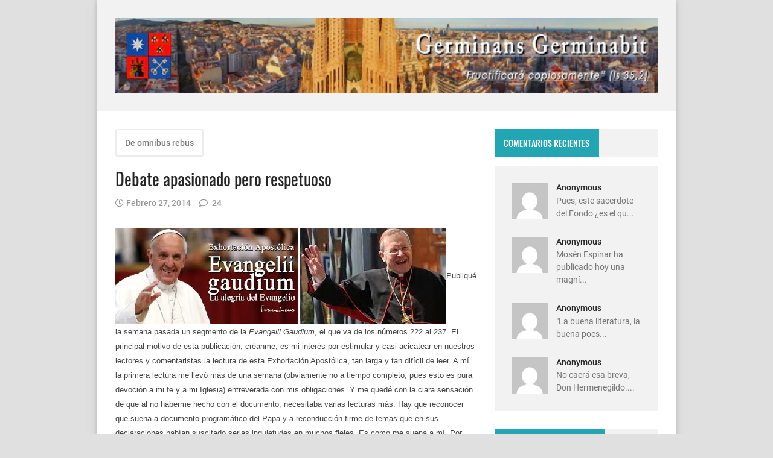

--- FILE ---
content_type: text/html; charset=UTF-8
request_url: https://germinansgerminabit.blogspot.com/2014/02/debate-apasionado-pero-respetuoso.html
body_size: 64731
content:
<!DOCTYPE html>
<html dir='ltr' lang='es' prefix='og: http://ogp.me/ns#' xmlns='http://www.w3.org/1999/xhtml' xmlns:b='http://www.google.com/2005/gml/b' xmlns:data='http://www.google.com/2005/gml/data' xmlns:expr='http://www.google.com/2005/gml/expr'>
<!-- Anime.xml v4.3.0 | Canvas.xml v1.10.0 | github.com/zkreations/canvas.xml -->
<head>
<!-- Basic data -->
<meta charset='UTF-8'/>
<meta content='article' property='og:type'/>
<!-- Responsive viewport -->
<meta content='width=device-width,initial-scale=1' name='viewport'/>
<!-- App name -->
<meta content='Germinans Germinabit' name='application-name'/>
<meta content='Germinans Germinabit' property='og:site_name'/>
<!-- Meta Referrer Tag -->
<meta content='unsafe-url' name='referrer'/>
<!-- Type of twitter card -->
<meta content='summary_large_image' name='twitter:card'/>
<!-- favicon -->
<link href='https://germinansgerminabit.blogspot.com/favicon.ico' rel='icon' type='image/x-icon'/>
<!-- Url canonical -->
<meta content='https://germinansgerminabit.blogspot.com/2014/02/debate-apasionado-pero-respetuoso.html' property='og:url'/>
<link href='https://germinansgerminabit.blogspot.com/2014/02/debate-apasionado-pero-respetuoso.html' rel='canonical'/>
<!-- Descripcion -->
<meta content='  Publiqué la semana pasada un segmento de la Evangelii Gaudium , el que va de los números 222 al 237. El principal motivo de esta publicaci...' property='og:description'/>
<meta content='  Publiqué la semana pasada un segmento de la Evangelii Gaudium , el que va de los números 222 al 237. El principal motivo de esta publicaci...' name='description'/>
<!-- Featured Image -->
<meta content='https://blogger.googleusercontent.com/img/b/R29vZ2xl/AVvXsEhLcbSqbquJHAOp6uBYV_ODbAkvbiaiWJKCbFhhmp9go_qJ1_WosZjMZtL9JoUFn-ySDjrdgORS0dUbrmuXtnVODysV5yPHDw1_CrlG2H2m7UxCAQk9vTnL5_8orsQexzN6Vi3K5wynt3Yc/w1200-h630-p-k-no-nu/Kasper1.jpg' property='og:image'/>
<meta content='1200' property='og:image:width'/>
<meta content='630' property='og:image:height'/>
<!-- Title -->
<meta content='Debate apasionado pero respetuoso' property='og:title'/>
<meta content='Debate apasionado pero respetuoso' name='twitter:title'/>
<title>Debate apasionado pero respetuoso</title>
<!-- Feeds -->
<link href='https://germinansgerminabit.blogspot.com/feeds/posts/default' rel='alternate' title='Atom 1.0' type='application/atom+xml'/>
<link href='https://germinansgerminabit.blogspot.com/feeds/posts/default?alt=rss' rel='alternate' title='RSS 2.0' type='application/rss+xml'/>
<!-- AdSense -->
<script async='async' src='//pagead2.googlesyndication.com/pagead/js/adsbygoogle.js'></script>
<!-- Sitelinks Searchbox -->
<script type='application/ld+json'>
{
    "@context": "http://schema.org",
    "@type": "WebSite",
    "url": "https://germinansgerminabit.blogspot.com/",
    "potentialAction": {
        "@type": "SearchAction",
        "target": "https://germinansgerminabit.blogspot.com/search?q={search_term_string}",
        "query-input": "required name=search_term_string"
    }
}
</script>
<style>/*<![CDATA[*/
/*! Google fonts */
@font-face{font-family:Oswald;font-style:normal;font-weight:400;src:local('Oswald Regular'),local('Oswald-Regular'),url(https://fonts.gstatic.com/s/oswald/v16/TK3iWkUHHAIjg752GT8A.woff) format('woff');font-display:fallback}@font-face{font-family:Oswald;font-style:normal;font-weight:500;src:local('Oswald Medium'),local('Oswald-Medium'),url(https://fonts.gstatic.com/s/oswald/v16/TK3hWkUHHAIjg75-6hwTus9E.woff) format('woff');font-display:fallback}@font-face{font-family:Oswald;font-style:normal;font-weight:700;src:local('Oswald Bold'),local('Oswald-Bold'),url(https://fonts.gstatic.com/s/oswald/v16/TK3hWkUHHAIjg75-ohoTus9E.woff) format('woff');font-display:fallback}@font-face{font-family:Roboto;font-display:auto;font-style:normal;font-weight:300;src:local('Roboto Light'),local('Roboto-Light'),url(https://fonts.gstatic.com/s/roboto/v19/KFOlCnqEu92Fr1MmSU5fBBc-.woff) format('woff');font-display:fallback}@font-face{font-family:Roboto;font-display:auto;font-style:normal;font-weight:400;src:local('Roboto'),local('Roboto-Regular'),url(https://fonts.gstatic.com/s/roboto/v19/KFOmCnqEu92Fr1Mu4mxM.woff) format('woff');font-display:fallback}@font-face{font-family:Roboto;font-display:auto;font-style:normal;font-weight:500;src:local('Roboto Medium'),local('Roboto-Medium'),url(https://fonts.gstatic.com/s/roboto/v19/KFOlCnqEu92Fr1MmEU9fBBc-.woff) format('woff');font-display:fallback}@font-face{font-family:Roboto;font-display:auto;font-style:normal;font-weight:700;src:local('Roboto Bold'),local('Roboto-Bold'),url(https://fonts.gstatic.com/s/roboto/v19/KFOlCnqEu92Fr1MmWUlfBBc-.woff) format('woff');font-display:fallback}

/*!
 * Whale v1.6.0
 * Copyright 2017-2019 zkreations
 * Developed by Daniel Abel M. (instagram.com/danie.abel)
 * Licensed under MIT (github.com/zkreations/whale/blob/master/LICENSE)
 * normalize.css v8.0.1 | MIT License | github.com/necolas/normalize.css
 */button,hr,input{overflow:visible}[type=checkbox],[type=radio],legend{padding:0;box-sizing:border-box}*,::after,::before,legend{box-sizing:border-box}dl,ol,ol ol,ol ul,ul,ul ol,ul ul{margin-bottom:0}.abbr,abbr,abbr[title]{-webkit-text-decoration:underline dotted}img,legend,video{max-width:100%}button,input,progress,sub,sup,textarea{vertical-align:baseline}.clearfix::after,.embed-fluid::before{content:""}html{line-height:1.15;-webkit-text-size-adjust:100%;-webkit-tap-highlight-color:transparent}details,main{display:block}h1{margin:.67em 0}dl,ol,p,ul{margin-top:0}hr{box-sizing:content-box;height:0}code,kbd,pre,samp{font-family:monospace,monospace;font-size:1em}abbr[title]{border-bottom:none;text-decoration:underline dotted}b,strong{font-weight:bolder}small{font-size:80%}sub,sup{font-size:75%;line-height:0;position:relative}sub{bottom:-.25em}sup{top:-.5em}img{border-style:none}button,input,optgroup,select,textarea{font-family:inherit;font-size:100%;line-height:1.15;margin:0}button,select{text-transform:none}[type=button],[type=reset],[type=submit],button{-webkit-appearance:button}[type=button]::-moz-focus-inner,[type=reset]::-moz-focus-inner,[type=submit]::-moz-focus-inner,button::-moz-focus-inner{border-style:none;padding:0}[type=button]:-moz-focusring,[type=reset]:-moz-focusring,[type=submit]:-moz-focusring,button:-moz-focusring{outline:ButtonText dotted 1px}fieldset{padding:.35em .75em .625em}legend{color:inherit;display:table;white-space:normal}textarea{overflow:auto}[type=number]::-webkit-inner-spin-button,[type=number]::-webkit-outer-spin-button{height:auto}[type=search]{-webkit-appearance:textfield;outline-offset:-2px}[type=search]::-webkit-search-decoration{-webkit-appearance:none}::-webkit-file-upload-button{-webkit-appearance:button;font:inherit}summary{display:list-item}[hidden],template{display:none}/*! End normalize.css */body{margin:0;font-family:-apple-system,BlinkMacSystemFont,"Segoe UI",Roboto,Helvetica,Arial,sans-serif,"Apple Color Emoji","Segoe UI Emoji","Segoe UI Symbol";font-size:1rem;font-weight:400;line-height:1.5;text-align:left}a{color:#2196f3;text-decoration:none;background-color:transparent}a:hover{color:#1565c0}a:active,a:focus,a:hover{text-decoration:none;outline-width:0}a:not([href]):not([tabindex]),a:not([href]):not([tabindex]):focus,a:not([href]):not([tabindex]):hover{color:inherit;text-decoration:none}a:not([href]):not([tabindex]):focus{outline:0}dl,ol,ul{padding-left:0;list-style:none}.h1,.h2,.h3,.h4,.h5,.h6,h1,h2,h3,h4,h5,h6{margin-top:0;margin-bottom:.5rem;font-family:inherit;font-weight:500;line-height:1.2;color:inherit;display:block}.h1,h1{font-size:2.5rem}.h2,h2{font-size:2rem}.h3,h3{font-size:1.75rem}.h4,h4{font-size:1.5rem}.h5,h5{font-size:1.25rem}.h6,h6{font-size:1rem}.small,small{font-size:80%;font-weight:400}.mark,mark{padding:.2em;background-color:#FFF9C4}.abbr,abbr{font-size:90%;text-decoration:underline dotted;border-bottom:0;cursor:help;text-transform:uppercase}table{border-spacing:0;border-collapse:collapse;background-color:transparent}[role=button],a,button,input,label,select,textarea{-ms-touch-action:manipulation;touch-action:manipulation}figure{margin:0 0 1rem}img{display:inline-block;vertical-align:middle}embed,iframe,object{margin:0;padding:0;border:0;outline:0}video{display:block;height:auto}p{margin-bottom:0}.container{margin-right:auto;margin-left:auto}.position-static{position:static}.position-fixed{position:fixed}.position-sticky{position:-webkit-sticky;position:sticky}.fixed-bottom,.fixed-top{position:fixed;right:0;z-index:1100;left:0}.fixed-top{top:0}.fixed-bottom{bottom:0}button,input,textarea{background:none;padding:0;margin:0;border:0;outline:0;box-shadow:none;font:inherit}.btn,.form-input{padding:.5rem .8rem}.form-input{display:block;width:100%;background-color:#fff;background-clip:padding-box;border:1px solid #cfd8dc}.btn{display:inline-block;font-weight:400;text-align:center;white-space:nowrap;vertical-align:middle;-webkit-user-select:none;-moz-user-select:none;-ms-user-select:none;user-select:none;cursor:pointer}.embed-fluid{position:relative;display:block;width:100%;padding:0;overflow:hidden}.embed-fluid embed,.embed-fluid iframe,.embed-fluid object,.embed-fluid video,.embed-item{position:absolute;top:0;left:0;width:100%;height:100%}.embed-fluid::before{display:block}.embed-fluid-21by9::before{padding-top:42.857143%}.embed-fluid-16by9::before{padding-top:56.25%}.embed-fluid-4by3::before{padding-top:75%}.embed-fluid-1by1::before{padding-top:100%}.table-fluid{display:block;width:100%;overflow-x:auto;-webkit-overflow-scrolling:touch;-ms-overflow-style:-ms-autohiding-scrollbar}.dropdown-menu{display:-ms-flexbox;display:flex;-ms-flex-direction:column;flex-direction:column}.dropdown-menu li{position:relative}.dropdown-menu a{display:-ms-flexbox;display:flex;-ms-flex-align:center;align-items:center}.dropdown-menu ul{text-align:left;display:none}.dropdown-menu ul.is-active{display:block}.dropdown-menu .is-arrow{margin-left:auto}.dropdown-menu .is-parent>a .is-arrow::after{content:"";display:inline-block;vertical-align:middle;border-right:4px solid transparent;border-left:4px solid transparent;border-top:4px dashed;margin-left:.5rem}@media (min-width:992px){.dropdown-menu{-ms-flex-direction:row;flex-direction:row}.dropdown-menu ul{top:0;left:100%;position:absolute;min-width:100%}.dropdown-menu a{white-space:nowrap}.dropdown-menu>li>ul{top:100%;left:0}.dropdown-menu ul .is-parent>a .is-arrow::after{border-left:4px dashed;border-right:0 transparent;border-top:4px solid transparent;border-bottom:4px solid transparent}}.wjs-panel:not(.is-active){display:none}.clearfix::after{display:block;clear:both}.float-left{float:left}.float-right{float:right}.float-none{float:none}.display-none{display:none}.display-inline{display:inline}.display-inline-block{display:inline-block}.display-block{display:block}.display-table{display:table}.display-table-row{display:table-row}.display-table-cell{display:table-cell}.display-flex{display:-ms-flexbox;display:flex}.display-inline-flex{display:-ms-inline-flexbox;display:inline-flex}.position-relative{position:relative}.position-absolute{position:absolute}.flex-none{-ms-flex:none;flex:none}.flex-auto{-ms-flex:auto;flex:auto}.flex-fill{-ms-flex:1 1 auto;flex:1 1 auto}.flex-grow-0{-ms-flex-positive:0;flex-grow:0}.flex-grow-1{-ms-flex-positive:1;flex-grow:1}.flex-shrink-0{-ms-flex-negative:0;flex-shrink:0}.flex-shrink-1{-ms-flex-negative:1;flex-shrink:1}.flex-wrap{-ms-flex-wrap:wrap;flex-wrap:wrap}.flex-wrap-reverse{-ms-flex-wrap:wrap-reverse;flex-wrap:wrap-reverse}.flex-column{-ms-flex-direction:column;flex-direction:column}.flex-column-reverse{-ms-flex-direction:column-reverse;flex-direction:column-reverse}.flex-row{-ms-flex-direction:row;flex-direction:row}.flex-row-reverse{-ms-flex-direction:row-reverse;flex-direction:row-reverse}.justify-content-center{-ms-flex-pack:center;justify-content:center}.justify-content-end{-ms-flex-pack:end;justify-content:flex-end}.justify-content-start{-ms-flex-pack:start;justify-content:flex-start}.justify-content-around{-ms-flex-pack:distribute;justify-content:space-around}.justify-content-between{-ms-flex-pack:justify;justify-content:space-between}.align-content-center{-ms-flex-line-pack:center;align-content:center}.align-content-end{-ms-flex-line-pack:end;align-content:flex-end}.align-content-start{-ms-flex-line-pack:start;align-content:flex-start}.align-content-around{-ms-flex-line-pack:distribute;align-content:space-around}.align-content-between{-ms-flex-line-pack:justify;align-content:space-between}.align-content-stretch{-ms-flex-line-pack:stretch;align-content:stretch}.align-items-baseline{-ms-flex-align:baseline;align-items:baseline}.align-items-center{-ms-flex-align:center;align-items:center}.align-items-end{-ms-flex-align:end;align-items:flex-end}.align-items-start{-ms-flex-align:start;align-items:flex-start}.align-items-stretch{-ms-flex-align:stretch;align-items:stretch}.align-self-auto{-ms-flex-item-align:auto;-ms-grid-row-align:auto;align-self:auto}.align-self-baseline{-ms-flex-item-align:baseline;align-self:baseline}.align-self-center{-ms-flex-item-align:center;-ms-grid-row-align:center;align-self:center}.align-self-end{-ms-flex-item-align:end;align-self:flex-end}.align-self-start{-ms-flex-item-align:start;align-self:flex-start}.align-self-stretch{-ms-flex-item-align:stretch;-ms-grid-row-align:stretch;align-self:stretch}.row{display:-ms-flexbox;display:flex;-ms-flex-align:start;align-items:flex-start;-ms-flex-wrap:wrap;flex-wrap:wrap;margin-right:-.5rem;margin-left:-.5rem}[class*=col-]{padding-right:.5rem;padding-left:.5rem;-ms-flex-preferred-size:auto;flex-basis:auto;-ms-flex-positive:1;flex-grow:1;-ms-flex-negative:1;flex-shrink:1;width:100%}.no-gutters{margin-right:0;margin-left:0}.no-gutters>[class*=col-]{padding-right:0;padding-left:0}.col-auto{-ms-flex:0 0 auto;flex:0 0 auto;width:auto;max-width:none}.col-1{-ms-flex:0 0 8.333333%;flex:0 0 8.333333%;max-width:8.333333%}.col-2{-ms-flex:0 0 16.666667%;flex:0 0 16.666667%;max-width:16.666667%}.col-3{-ms-flex:0 0 25%;flex:0 0 25%;max-width:25%}.col-4{-ms-flex:0 0 33.333333%;flex:0 0 33.333333%;max-width:33.333333%}.col-5{-ms-flex:0 0 41.666667%;flex:0 0 41.666667%;max-width:41.666667%}.col-6{-ms-flex:0 0 50%;flex:0 0 50%;max-width:50%}.col-7{-ms-flex:0 0 58.333333%;flex:0 0 58.333333%;max-width:58.333333%}.col-8{-ms-flex:0 0 66.666667%;flex:0 0 66.666667%;max-width:66.666667%}.col-9{-ms-flex:0 0 75%;flex:0 0 75%;max-width:75%}.col-10{-ms-flex:0 0 83.333333%;flex:0 0 83.333333%;max-width:83.333333%}.col-11{-ms-flex:0 0 91.666667%;flex:0 0 91.666667%;max-width:91.666667%}.col-12{-ms-flex:0 0 100%;flex:0 0 100%;max-width:100%}.order-first{-ms-flex-order:-1;order:-1}.order-last{-ms-flex-order:13;order:13}.order-0{-ms-flex-order:0;order:0}.order-1{-ms-flex-order:1;order:1}.order-2{-ms-flex-order:2;order:2}.order-3{-ms-flex-order:3;order:3}.order-4{-ms-flex-order:4;order:4}.order-5{-ms-flex-order:5;order:5}.order-6{-ms-flex-order:6;order:6}.order-7{-ms-flex-order:7;order:7}.order-8{-ms-flex-order:8;order:8}.order-9{-ms-flex-order:9;order:9}.order-10{-ms-flex-order:10;order:10}.order-11{-ms-flex-order:11;order:11}.order-12{-ms-flex-order:12;order:12}.offset-1{margin-left:8.333333%}.offset-2{margin-left:16.666667%}.offset-3{margin-left:25%}.offset-4{margin-left:33.333333%}.offset-5{margin-left:41.666667%}.offset-6{margin-left:50%}.offset-7{margin-left:58.333333%}.offset-8{margin-left:66.666667%}.offset-9{margin-left:75%}.offset-10{margin-left:83.333333%}.offset-11{margin-left:91.666667%}@media (min-width:576px){.float-left-sm{float:left}.float-right-sm{float:right}.float-none-sm{float:none}.display-none-sm{display:none}.display-inline-sm{display:inline}.display-inline-block-sm{display:inline-block}.display-block-sm{display:block}.display-table-sm{display:table}.display-table-row-sm{display:table-row}.display-table-cell-sm{display:table-cell}.display-flex-sm{display:-ms-flexbox;display:flex}.display-inline-flex-sm{display:-ms-inline-flexbox;display:inline-flex}.flex-none-sm{-ms-flex:none;flex:none}.flex-auto-sm{-ms-flex:auto;flex:auto}.flex-fill-sm{-ms-flex:1 1 auto;flex:1 1 auto}.flex-grow-0-sm{-ms-flex-positive:0;flex-grow:0}.flex-grow-1-sm{-ms-flex-positive:1;flex-grow:1}.flex-shrink-0-sm{-ms-flex-negative:0;flex-shrink:0}.flex-shrink-1-sm{-ms-flex-negative:1;flex-shrink:1}.flex-wrap-sm{-ms-flex-wrap:wrap;flex-wrap:wrap}.flex-wrap-reverse-sm{-ms-flex-wrap:wrap-reverse;flex-wrap:wrap-reverse}.flex-column-sm{-ms-flex-direction:column;flex-direction:column}.flex-column-reverse-sm{-ms-flex-direction:column-reverse;flex-direction:column-reverse}.flex-row-sm{-ms-flex-direction:row;flex-direction:row}.flex-row-reverse-sm{-ms-flex-direction:row-reverse;flex-direction:row-reverse}.justify-content-center-sm{-ms-flex-pack:center;justify-content:center}.justify-content-end-sm{-ms-flex-pack:end;justify-content:flex-end}.justify-content-start-sm{-ms-flex-pack:start;justify-content:flex-start}.justify-content-around-sm{-ms-flex-pack:distribute;justify-content:space-around}.justify-content-between-sm{-ms-flex-pack:justify;justify-content:space-between}.align-content-center-sm{-ms-flex-line-pack:center;align-content:center}.align-content-end-sm{-ms-flex-line-pack:end;align-content:flex-end}.align-content-start-sm{-ms-flex-line-pack:start;align-content:flex-start}.align-content-around-sm{-ms-flex-line-pack:distribute;align-content:space-around}.align-content-between-sm{-ms-flex-line-pack:justify;align-content:space-between}.align-content-stretch-sm{-ms-flex-line-pack:stretch;align-content:stretch}.align-items-baseline-sm{-ms-flex-align:baseline;align-items:baseline}.align-items-center-sm{-ms-flex-align:center;align-items:center}.align-items-end-sm{-ms-flex-align:end;align-items:flex-end}.align-items-start-sm{-ms-flex-align:start;align-items:flex-start}.align-items-stretch-sm{-ms-flex-align:stretch;align-items:stretch}.align-self-auto-sm{-ms-flex-item-align:auto;-ms-grid-row-align:auto;align-self:auto}.align-self-baseline-sm{-ms-flex-item-align:baseline;align-self:baseline}.align-self-center-sm{-ms-flex-item-align:center;-ms-grid-row-align:center;align-self:center}.align-self-end-sm{-ms-flex-item-align:end;align-self:flex-end}.align-self-start-sm{-ms-flex-item-align:start;align-self:flex-start}.align-self-stretch-sm{-ms-flex-item-align:stretch;-ms-grid-row-align:stretch;align-self:stretch}.col-auto-sm{-ms-flex:0 0 auto;flex:0 0 auto;width:auto;max-width:none}.col-1-sm{-ms-flex:0 0 8.333333%;flex:0 0 8.333333%;max-width:8.333333%}.col-2-sm{-ms-flex:0 0 16.666667%;flex:0 0 16.666667%;max-width:16.666667%}.col-3-sm{-ms-flex:0 0 25%;flex:0 0 25%;max-width:25%}.col-4-sm{-ms-flex:0 0 33.333333%;flex:0 0 33.333333%;max-width:33.333333%}.col-5-sm{-ms-flex:0 0 41.666667%;flex:0 0 41.666667%;max-width:41.666667%}.col-6-sm{-ms-flex:0 0 50%;flex:0 0 50%;max-width:50%}.col-7-sm{-ms-flex:0 0 58.333333%;flex:0 0 58.333333%;max-width:58.333333%}.col-8-sm{-ms-flex:0 0 66.666667%;flex:0 0 66.666667%;max-width:66.666667%}.col-9-sm{-ms-flex:0 0 75%;flex:0 0 75%;max-width:75%}.col-10-sm{-ms-flex:0 0 83.333333%;flex:0 0 83.333333%;max-width:83.333333%}.col-11-sm{-ms-flex:0 0 91.666667%;flex:0 0 91.666667%;max-width:91.666667%}.col-12-sm{-ms-flex:0 0 100%;flex:0 0 100%;max-width:100%}.order-first-sm{-ms-flex-order:-1;order:-1}.order-last-sm{-ms-flex-order:13;order:13}.order-0-sm{-ms-flex-order:0;order:0}.order-1-sm{-ms-flex-order:1;order:1}.order-2-sm{-ms-flex-order:2;order:2}.order-3-sm{-ms-flex-order:3;order:3}.order-4-sm{-ms-flex-order:4;order:4}.order-5-sm{-ms-flex-order:5;order:5}.order-6-sm{-ms-flex-order:6;order:6}.order-7-sm{-ms-flex-order:7;order:7}.order-8-sm{-ms-flex-order:8;order:8}.order-9-sm{-ms-flex-order:9;order:9}.order-10-sm{-ms-flex-order:10;order:10}.order-11-sm{-ms-flex-order:11;order:11}.order-12-sm{-ms-flex-order:12;order:12}.offset-1-sm{margin-left:8.333333%}.offset-2-sm{margin-left:16.666667%}.offset-3-sm{margin-left:25%}.offset-4-sm{margin-left:33.333333%}.offset-5-sm{margin-left:41.666667%}.offset-6-sm{margin-left:50%}.offset-7-sm{margin-left:58.333333%}.offset-8-sm{margin-left:66.666667%}.offset-9-sm{margin-left:75%}.offset-10-sm{margin-left:83.333333%}.offset-11-sm{margin-left:91.666667%}}@media (min-width:768px){.float-left-md{float:left}.float-right-md{float:right}.float-none-md{float:none}.display-none-md{display:none}.display-inline-md{display:inline}.display-inline-block-md{display:inline-block}.display-block-md{display:block}.display-table-md{display:table}.display-table-row-md{display:table-row}.display-table-cell-md{display:table-cell}.display-flex-md{display:-ms-flexbox;display:flex}.display-inline-flex-md{display:-ms-inline-flexbox;display:inline-flex}.flex-none-md{-ms-flex:none;flex:none}.flex-auto-md{-ms-flex:auto;flex:auto}.flex-fill-md{-ms-flex:1 1 auto;flex:1 1 auto}.flex-grow-0-md{-ms-flex-positive:0;flex-grow:0}.flex-grow-1-md{-ms-flex-positive:1;flex-grow:1}.flex-shrink-0-md{-ms-flex-negative:0;flex-shrink:0}.flex-shrink-1-md{-ms-flex-negative:1;flex-shrink:1}.flex-wrap-md{-ms-flex-wrap:wrap;flex-wrap:wrap}.flex-wrap-reverse-md{-ms-flex-wrap:wrap-reverse;flex-wrap:wrap-reverse}.flex-column-md{-ms-flex-direction:column;flex-direction:column}.flex-column-reverse-md{-ms-flex-direction:column-reverse;flex-direction:column-reverse}.flex-row-md{-ms-flex-direction:row;flex-direction:row}.flex-row-reverse-md{-ms-flex-direction:row-reverse;flex-direction:row-reverse}.justify-content-center-md{-ms-flex-pack:center;justify-content:center}.justify-content-end-md{-ms-flex-pack:end;justify-content:flex-end}.justify-content-start-md{-ms-flex-pack:start;justify-content:flex-start}.justify-content-around-md{-ms-flex-pack:distribute;justify-content:space-around}.justify-content-between-md{-ms-flex-pack:justify;justify-content:space-between}.align-content-center-md{-ms-flex-line-pack:center;align-content:center}.align-content-end-md{-ms-flex-line-pack:end;align-content:flex-end}.align-content-start-md{-ms-flex-line-pack:start;align-content:flex-start}.align-content-around-md{-ms-flex-line-pack:distribute;align-content:space-around}.align-content-between-md{-ms-flex-line-pack:justify;align-content:space-between}.align-content-stretch-md{-ms-flex-line-pack:stretch;align-content:stretch}.align-items-baseline-md{-ms-flex-align:baseline;align-items:baseline}.align-items-center-md{-ms-flex-align:center;align-items:center}.align-items-end-md{-ms-flex-align:end;align-items:flex-end}.align-items-start-md{-ms-flex-align:start;align-items:flex-start}.align-items-stretch-md{-ms-flex-align:stretch;align-items:stretch}.align-self-auto-md{-ms-flex-item-align:auto;-ms-grid-row-align:auto;align-self:auto}.align-self-baseline-md{-ms-flex-item-align:baseline;align-self:baseline}.align-self-center-md{-ms-flex-item-align:center;-ms-grid-row-align:center;align-self:center}.align-self-end-md{-ms-flex-item-align:end;align-self:flex-end}.align-self-start-md{-ms-flex-item-align:start;align-self:flex-start}.align-self-stretch-md{-ms-flex-item-align:stretch;-ms-grid-row-align:stretch;align-self:stretch}.col-auto-md{-ms-flex:0 0 auto;flex:0 0 auto;width:auto;max-width:none}.col-1-md{-ms-flex:0 0 8.333333%;flex:0 0 8.333333%;max-width:8.333333%}.col-2-md{-ms-flex:0 0 16.666667%;flex:0 0 16.666667%;max-width:16.666667%}.col-3-md{-ms-flex:0 0 25%;flex:0 0 25%;max-width:25%}.col-4-md{-ms-flex:0 0 33.333333%;flex:0 0 33.333333%;max-width:33.333333%}.col-5-md{-ms-flex:0 0 41.666667%;flex:0 0 41.666667%;max-width:41.666667%}.col-6-md{-ms-flex:0 0 50%;flex:0 0 50%;max-width:50%}.col-7-md{-ms-flex:0 0 58.333333%;flex:0 0 58.333333%;max-width:58.333333%}.col-8-md{-ms-flex:0 0 66.666667%;flex:0 0 66.666667%;max-width:66.666667%}.col-9-md{-ms-flex:0 0 75%;flex:0 0 75%;max-width:75%}.col-10-md{-ms-flex:0 0 83.333333%;flex:0 0 83.333333%;max-width:83.333333%}.col-11-md{-ms-flex:0 0 91.666667%;flex:0 0 91.666667%;max-width:91.666667%}.col-12-md{-ms-flex:0 0 100%;flex:0 0 100%;max-width:100%}.order-first-md{-ms-flex-order:-1;order:-1}.order-last-md{-ms-flex-order:13;order:13}.order-0-md{-ms-flex-order:0;order:0}.order-1-md{-ms-flex-order:1;order:1}.order-2-md{-ms-flex-order:2;order:2}.order-3-md{-ms-flex-order:3;order:3}.order-4-md{-ms-flex-order:4;order:4}.order-5-md{-ms-flex-order:5;order:5}.order-6-md{-ms-flex-order:6;order:6}.order-7-md{-ms-flex-order:7;order:7}.order-8-md{-ms-flex-order:8;order:8}.order-9-md{-ms-flex-order:9;order:9}.order-10-md{-ms-flex-order:10;order:10}.order-11-md{-ms-flex-order:11;order:11}.order-12-md{-ms-flex-order:12;order:12}.offset-1-md{margin-left:8.333333%}.offset-2-md{margin-left:16.666667%}.offset-3-md{margin-left:25%}.offset-4-md{margin-left:33.333333%}.offset-5-md{margin-left:41.666667%}.offset-6-md{margin-left:50%}.offset-7-md{margin-left:58.333333%}.offset-8-md{margin-left:66.666667%}.offset-9-md{margin-left:75%}.offset-10-md{margin-left:83.333333%}.offset-11-md{margin-left:91.666667%}}@media (min-width:992px){.float-left-lg{float:left}.float-right-lg{float:right}.float-none-lg{float:none}.display-none-lg{display:none}.display-inline-lg{display:inline}.display-inline-block-lg{display:inline-block}.display-block-lg{display:block}.display-table-lg{display:table}.display-table-row-lg{display:table-row}.display-table-cell-lg{display:table-cell}.display-flex-lg{display:-ms-flexbox;display:flex}.display-inline-flex-lg{display:-ms-inline-flexbox;display:inline-flex}.flex-none-lg{-ms-flex:none;flex:none}.flex-auto-lg{-ms-flex:auto;flex:auto}.flex-fill-lg{-ms-flex:1 1 auto;flex:1 1 auto}.flex-grow-0-lg{-ms-flex-positive:0;flex-grow:0}.flex-grow-1-lg{-ms-flex-positive:1;flex-grow:1}.flex-shrink-0-lg{-ms-flex-negative:0;flex-shrink:0}.flex-shrink-1-lg{-ms-flex-negative:1;flex-shrink:1}.flex-wrap-lg{-ms-flex-wrap:wrap;flex-wrap:wrap}.flex-wrap-reverse-lg{-ms-flex-wrap:wrap-reverse;flex-wrap:wrap-reverse}.flex-column-lg{-ms-flex-direction:column;flex-direction:column}.flex-column-reverse-lg{-ms-flex-direction:column-reverse;flex-direction:column-reverse}.flex-row-lg{-ms-flex-direction:row;flex-direction:row}.flex-row-reverse-lg{-ms-flex-direction:row-reverse;flex-direction:row-reverse}.justify-content-center-lg{-ms-flex-pack:center;justify-content:center}.justify-content-end-lg{-ms-flex-pack:end;justify-content:flex-end}.justify-content-start-lg{-ms-flex-pack:start;justify-content:flex-start}.justify-content-around-lg{-ms-flex-pack:distribute;justify-content:space-around}.justify-content-between-lg{-ms-flex-pack:justify;justify-content:space-between}.align-content-center-lg{-ms-flex-line-pack:center;align-content:center}.align-content-end-lg{-ms-flex-line-pack:end;align-content:flex-end}.align-content-start-lg{-ms-flex-line-pack:start;align-content:flex-start}.align-content-around-lg{-ms-flex-line-pack:distribute;align-content:space-around}.align-content-between-lg{-ms-flex-line-pack:justify;align-content:space-between}.align-content-stretch-lg{-ms-flex-line-pack:stretch;align-content:stretch}.align-items-baseline-lg{-ms-flex-align:baseline;align-items:baseline}.align-items-center-lg{-ms-flex-align:center;align-items:center}.align-items-end-lg{-ms-flex-align:end;align-items:flex-end}.align-items-start-lg{-ms-flex-align:start;align-items:flex-start}.align-items-stretch-lg{-ms-flex-align:stretch;align-items:stretch}.align-self-auto-lg{-ms-flex-item-align:auto;-ms-grid-row-align:auto;align-self:auto}.align-self-baseline-lg{-ms-flex-item-align:baseline;align-self:baseline}.align-self-center-lg{-ms-flex-item-align:center;-ms-grid-row-align:center;align-self:center}.align-self-end-lg{-ms-flex-item-align:end;align-self:flex-end}.align-self-start-lg{-ms-flex-item-align:start;align-self:flex-start}.align-self-stretch-lg{-ms-flex-item-align:stretch;-ms-grid-row-align:stretch;align-self:stretch}.col-auto-lg{-ms-flex:0 0 auto;flex:0 0 auto;width:auto;max-width:none}.col-1-lg{-ms-flex:0 0 8.333333%;flex:0 0 8.333333%;max-width:8.333333%}.col-2-lg{-ms-flex:0 0 16.666667%;flex:0 0 16.666667%;max-width:16.666667%}.col-3-lg{-ms-flex:0 0 25%;flex:0 0 25%;max-width:25%}.col-4-lg{-ms-flex:0 0 33.333333%;flex:0 0 33.333333%;max-width:33.333333%}.col-5-lg{-ms-flex:0 0 41.666667%;flex:0 0 41.666667%;max-width:41.666667%}.col-6-lg{-ms-flex:0 0 50%;flex:0 0 50%;max-width:50%}.col-7-lg{-ms-flex:0 0 58.333333%;flex:0 0 58.333333%;max-width:58.333333%}.col-8-lg{-ms-flex:0 0 66.666667%;flex:0 0 66.666667%;max-width:66.666667%}.col-9-lg{-ms-flex:0 0 75%;flex:0 0 75%;max-width:75%}.col-10-lg{-ms-flex:0 0 83.333333%;flex:0 0 83.333333%;max-width:83.333333%}.col-11-lg{-ms-flex:0 0 91.666667%;flex:0 0 91.666667%;max-width:91.666667%}.col-12-lg{-ms-flex:0 0 100%;flex:0 0 100%;max-width:100%}.order-first-lg{-ms-flex-order:-1;order:-1}.order-last-lg{-ms-flex-order:13;order:13}.order-0-lg{-ms-flex-order:0;order:0}.order-1-lg{-ms-flex-order:1;order:1}.order-2-lg{-ms-flex-order:2;order:2}.order-3-lg{-ms-flex-order:3;order:3}.order-4-lg{-ms-flex-order:4;order:4}.order-5-lg{-ms-flex-order:5;order:5}.order-6-lg{-ms-flex-order:6;order:6}.order-7-lg{-ms-flex-order:7;order:7}.order-8-lg{-ms-flex-order:8;order:8}.order-9-lg{-ms-flex-order:9;order:9}.order-10-lg{-ms-flex-order:10;order:10}.order-11-lg{-ms-flex-order:11;order:11}.order-12-lg{-ms-flex-order:12;order:12}.offset-1-lg{margin-left:8.333333%}.offset-2-lg{margin-left:16.666667%}.offset-3-lg{margin-left:25%}.offset-4-lg{margin-left:33.333333%}.offset-5-lg{margin-left:41.666667%}.offset-6-lg{margin-left:50%}.offset-7-lg{margin-left:58.333333%}.offset-8-lg{margin-left:66.666667%}.offset-9-lg{margin-left:75%}.offset-10-lg{margin-left:83.333333%}.offset-11-lg{margin-left:91.666667%}}@media (min-width:1200px){.float-left-lx{float:left}.float-right-lx{float:right}.float-none-lx{float:none}.display-none-xl{display:none}.display-inline-xl{display:inline}.display-inline-block-xl{display:inline-block}.display-block-xl{display:block}.display-table-xl{display:table}.display-table-row-xl{display:table-row}.display-table-cell-xl{display:table-cell}.display-flex-xl{display:-ms-flexbox;display:flex}.display-inline-flex-xl{display:-ms-inline-flexbox;display:inline-flex}.flex-none-xl{-ms-flex:none;flex:none}.flex-auto-xl{-ms-flex:auto;flex:auto}.flex-fill-xl{-ms-flex:1 1 auto;flex:1 1 auto}.flex-grow-0-xl{-ms-flex-positive:0;flex-grow:0}.flex-grow-1-xl{-ms-flex-positive:1;flex-grow:1}.flex-shrink-0-xl{-ms-flex-negative:0;flex-shrink:0}.flex-shrink-1-xl{-ms-flex-negative:1;flex-shrink:1}.flex-wrap-xl{-ms-flex-wrap:wrap;flex-wrap:wrap}.flex-wrap-reverse-xl{-ms-flex-wrap:wrap-reverse;flex-wrap:wrap-reverse}.flex-column-xl{-ms-flex-direction:column;flex-direction:column}.flex-column-reverse-xl{-ms-flex-direction:column-reverse;flex-direction:column-reverse}.flex-row-xl{-ms-flex-direction:row;flex-direction:row}.flex-row-reverse-xl{-ms-flex-direction:row-reverse;flex-direction:row-reverse}.justify-content-center-xl{-ms-flex-pack:center;justify-content:center}.justify-content-end-xl{-ms-flex-pack:end;justify-content:flex-end}.justify-content-start-xl{-ms-flex-pack:start;justify-content:flex-start}.justify-content-around-xl{-ms-flex-pack:distribute;justify-content:space-around}.justify-content-between-xl{-ms-flex-pack:justify;justify-content:space-between}.align-content-center-xl{-ms-flex-line-pack:center;align-content:center}.align-content-end-xl{-ms-flex-line-pack:end;align-content:flex-end}.align-content-start-xl{-ms-flex-line-pack:start;align-content:flex-start}.align-content-around-xl{-ms-flex-line-pack:distribute;align-content:space-around}.align-content-between-xl{-ms-flex-line-pack:justify;align-content:space-between}.align-content-stretch-xl{-ms-flex-line-pack:stretch;align-content:stretch}.align-items-baseline-xl{-ms-flex-align:baseline;align-items:baseline}.align-items-center-xl{-ms-flex-align:center;align-items:center}.align-items-end-xl{-ms-flex-align:end;align-items:flex-end}.align-items-start-xl{-ms-flex-align:start;align-items:flex-start}.align-items-stretch-xl{-ms-flex-align:stretch;align-items:stretch}.align-self-auto-xl{-ms-flex-item-align:auto;-ms-grid-row-align:auto;align-self:auto}.align-self-baseline-xl{-ms-flex-item-align:baseline;align-self:baseline}.align-self-center-xl{-ms-flex-item-align:center;-ms-grid-row-align:center;align-self:center}.align-self-end-xl{-ms-flex-item-align:end;align-self:flex-end}.align-self-start-xl{-ms-flex-item-align:start;align-self:flex-start}.align-self-stretch-xl{-ms-flex-item-align:stretch;-ms-grid-row-align:stretch;align-self:stretch}.col-auto-xl{-ms-flex:0 0 auto;flex:0 0 auto;width:auto;max-width:none}.col-1-xl{-ms-flex:0 0 8.333333%;flex:0 0 8.333333%;max-width:8.333333%}.col-2-xl{-ms-flex:0 0 16.666667%;flex:0 0 16.666667%;max-width:16.666667%}.col-3-xl{-ms-flex:0 0 25%;flex:0 0 25%;max-width:25%}.col-4-xl{-ms-flex:0 0 33.333333%;flex:0 0 33.333333%;max-width:33.333333%}.col-5-xl{-ms-flex:0 0 41.666667%;flex:0 0 41.666667%;max-width:41.666667%}.col-6-xl{-ms-flex:0 0 50%;flex:0 0 50%;max-width:50%}.col-7-xl{-ms-flex:0 0 58.333333%;flex:0 0 58.333333%;max-width:58.333333%}.col-8-xl{-ms-flex:0 0 66.666667%;flex:0 0 66.666667%;max-width:66.666667%}.col-9-xl{-ms-flex:0 0 75%;flex:0 0 75%;max-width:75%}.col-10-xl{-ms-flex:0 0 83.333333%;flex:0 0 83.333333%;max-width:83.333333%}.col-11-xl{-ms-flex:0 0 91.666667%;flex:0 0 91.666667%;max-width:91.666667%}.col-12-xl{-ms-flex:0 0 100%;flex:0 0 100%;max-width:100%}.order-first-xl{-ms-flex-order:-1;order:-1}.order-last-xl{-ms-flex-order:13;order:13}.order-0-xl{-ms-flex-order:0;order:0}.order-1-xl{-ms-flex-order:1;order:1}.order-2-xl{-ms-flex-order:2;order:2}.order-3-xl{-ms-flex-order:3;order:3}.order-4-xl{-ms-flex-order:4;order:4}.order-5-xl{-ms-flex-order:5;order:5}.order-6-xl{-ms-flex-order:6;order:6}.order-7-xl{-ms-flex-order:7;order:7}.order-8-xl{-ms-flex-order:8;order:8}.order-9-xl{-ms-flex-order:9;order:9}.order-10-xl{-ms-flex-order:10;order:10}.order-11-xl{-ms-flex-order:11;order:11}.order-12-xl{-ms-flex-order:12;order:12}.offset-1-xl{margin-left:8.333333%}.offset-2-xl{margin-left:16.666667%}.offset-3-xl{margin-left:25%}.offset-4-xl{margin-left:33.333333%}.offset-5-xl{margin-left:41.666667%}.offset-6-xl{margin-left:50%}.offset-7-xl{margin-left:58.333333%}.offset-8-xl{margin-left:66.666667%}.offset-9-xl{margin-left:75%}.offset-10-xl{margin-left:83.333333%}.offset-11-xl{margin-left:91.666667%}}@media print{@page{size:a3;margin:2cm}*,::after,::before{text-shadow:none;box-shadow:none;background:0 0}.display-none-print{display:none}.display-inline-print{display:inline}.display-inline-block-print{display:inline-block}.display-block-print{display:block}.display-table-print{display:table}.display-table-row-print{display:table-row}.display-table-cell-print{display:table-cell}.display-flex-print{display:-ms-flexbox;display:flex}.display-inline-flex-print{display:-ms-inline-flexbox;display:inline-flex}.wjs-accordion,.wjs-menu,.wjs-spoiler,.wjs-tab,aside,embed,footer,iframe,nav,object,video{display:none}article,body{width:100%;color:#000;padding:0;margin:0}article a{font-weight:700;text-decoration:none}article a[href^=http]:after{content:" (" attr(href) ")"}abbr[title]::after{content:" (" attr(title) ")"}pre{white-space:pre-wrap}blockquote,img,pre,tr{page-break-inside:avoid}thead{display:table-header-group}h2,h3,p{orphans:3;widows:3}h2,h3{page-break-after:avoid}}
 
 /*! Material Design Spinner | codepen.io/zkreations/pen/JwjpMV */
.circular{-webkit-animation:rotate 1.5s linear infinite;animation:rotate 1.5s linear infinite;height:48px;position:relative;width:48px;display:block;margin-left:auto;margin-right:auto}.circular .path{-webkit-animation:dash 1.5s ease-in-out infinite;animation:dash 1.5s ease-in-out infinite;fill:none;stroke:#999;stroke-dasharray:1%,200%;stroke-dashoffset:0;stroke-linecap:round;stroke-width:3}@-webkit-keyframes rotate{100%{-webkit-transform:rotate(360deg);transform:rotate(360deg)}}@keyframes rotate{100%{-webkit-transform:rotate(360deg);transform:rotate(360deg)}}@-webkit-keyframes dash{0%{stroke-dasharray:1%,200%;stroke-dashoffset:0}50%{stroke-dasharray:90%,200%;stroke-dashoffset:-35%}100%{stroke-dasharray:90%,200%;stroke-dashoffset:-124%}}@keyframes dash{0%{stroke-dasharray:1%,200%;stroke-dashoffset:0}50%{stroke-dasharray:90%,200%;stroke-dashoffset:-35%}100%{stroke-dasharray:90%,200%;stroke-dashoffset:-124%}}.is-dark .circular .path{stroke:#fff}

/*! TinySlider | github.com/ganlanyuan/tiny-slider */
.tns-gallery,.tns-no-calc{position:relative;left:0}.tns-ovh,.tns-t-subp2{overflow:hidden}.tns-outer{padding:0!important}.tns-outer [hidden]{display:none!important}.tns-outer [aria-controls],.tns-outer [data-action]{cursor:pointer}.tns-slider>.tns-item{-webkit-box-sizing:border-box;-moz-box-sizing:border-box;box-sizing:border-box}.tns-horizontal.tns-subpixel{white-space:nowrap}.tns-horizontal.tns-subpixel>.tns-item{display:inline-block;vertical-align:top;white-space:normal}.tns-horizontal.tns-no-subpixel:after,.tns-t-ct:after{content:'';display:table;clear:both}.tns-horizontal.tns-no-subpixel>.tns-item{float:left;margin-right:-100%}.tns-gallery{min-height:1px}.tns-gallery>.tns-item{position:absolute;left:-100%;-webkit-transition:transform 0s,opacity 0s;-moz-transition:transform 0s,opacity 0s;transition:transform 0s,opacity 0s}.tns-gallery>.tns-slide-active{position:relative;left:unset!important}.tns-gallery>.tns-moving{-webkit-transition:all .25s;-moz-transition:all .25s;transition:all .25s}.tns-lazy-img{-webkit-transition:opacity .6s;-moz-transition:opacity .6s;transition:opacity .6s;opacity:.6}.tns-lazy-img.loaded{opacity:1}.tns-ah{-webkit-transition:height 0s;-moz-transition:height 0s;transition:height 0s}.tns-visually-hidden{position:absolute;left:-10000em}.tns-transparent{opacity:0;visibility:hidden}.tns-fadeIn{opacity:1;filter:alpha(opacity=100);z-index:0}.tns-fadeOut,.tns-normal{opacity:0;filter:alpha(opacity=0);z-index:-1}.tns-t-subp2{margin:0 auto;width:310px;position:relative;height:10px}.tns-t-ct{width:2333.3333333%;width:-webkit-calc(100% * 70 / 3);width:-moz-calc(100% * 70 / 3);width:calc(100% * 70 / 3);position:absolute;right:0}.tns-t-ct>div{width:1.4285714%;width:-webkit-calc(100% / 70);width:-moz-calc(100% / 70);width:calc(100% / 70);height:10px;float:left}.carousel,.slider{overflow:hidden;position:relative;white-space:nowrap}.tns-inner{transition:all 0s!important;will-change: transform}.tns-gallery>div,.tns-gallery>li{position:absolute;transition:transform 0s,opacity 0s}.tns-slider{transition:transform 0s}.carousel__content:not(.tns-slider) .carousel__item{width:50%;display:inline-block}.slider__content:not(.tns-slider) .slider__item{display:inline-block;width:100%}@media (min-width:576px){.carousel__content:not(.tns-slider) .carousel__item{width:33.333333%}}@media (min-width:768px){.carousel__content:not(.tns-slider) .carousel__item{width:20%}}@media (min-width:992px){.carousel__content:not(.tns-slider) .carousel__item{width:calc(20% - 3px)}}

/* Style
--------------------------------------*/
html {
   font-size: 12px;
}
body {
   overflow-wrap:break-word;
   word-wrap:break-word
}
/* default
--------------------------------------*/
a {
   font-weight: 400;
    transition: color .3s;
}
::-moz-selection {
    color: #ffffff;
}
::selection {
    color: #ffffff;
}
/* Fixing Rendering
--------------------------------------*/
.nav__menu *,
.gallery * {
   -webkit-backface-visibility: hidden;
           backface-visibility: hidden;
}
.template {
    min-height: 100vh;
}
/* Fontawesome
--------------------------------------*/
.fab, .fal, .far, .fas {
    margin-right: 4px;
    display: inline-block;
    font-style: normal;
    font-variant: normal;
    text-rendering: auto;
    line-height: 1;
}
.fa-mn {
   margin-right: 0;
}
/* helpers
--------------------------------------*/
.pl-none {
    padding-left: 0 !important;
}
.pr-none {
    padding-right: 0 !important;
}
.ml-none {
    margin-left: 0 !important;
}
.mr-none {
    margin-right: 0 !important;
}
.ml-auto {
    margin-left: auto !important;
}
.mr-auto {
    margin-right: auto !important;
}
[class*=flx-] {
    display: -ms-flexbox !important;
    display: flex !important;
}
.flx-xyc,
.flx-yc {
    -ms-flex-align: center !important;
        align-items: center !important;
}
.flx-xyc,
.flx-xc {
    -ms-flex-pack: center !important;
        justify-content: center !important;
}
.stretch {
    top: 0;left: 0;right: 0;bottom: 0;
}
.noEvent {
    pointer-events: none;
}
/* Keyframes
--------------------------------------*/
@-webkit-keyframes dropdown {
    from {
        -webkit-transform: translateY(-1rem) scale(.9);
                transform: translateY(-1rem) scale(.9);
        opacity: 0;
    }
    to {
        -webkit-transform: translateY(0) scale(1);
                transform: translateY(0) scale(1);
        opacity: 1;
    }
}
@keyframes dropdown {
    from {
        -webkit-transform: translateY(-1rem) scale(.9);
                transform: translateY(-1rem) scale(.9);
        opacity: 0;
    }
    to {
        -webkit-transform: translateY(0) scale(1);
                transform: translateY(0) scale(1);
        opacity: 1;
    }
}
@-webkit-keyframes fade {
    from {
        opacity: 0;
    }
    to {
        opacity: 1;
    }
}
@keyframes fade {
    from {
        opacity: 0;
    }
    to {
        opacity: 1;
    }
}
/* Template ui
--------------------------------------*/
/* Input */
.form-input {
   padding: .8em 1em;
   border: 2px solid rgba(0, 0, 0, 0.1);
   transition: border .2s;
   box-shadow: 0 0 transparent;
   background: #fff;
   line-height: 1;
}
.form-input,
.form-input::-webkit-input-placeholder {
   font-weight: 500;
   font-size: 1.1rem;
   color: rgba(0, 0, 0, .5);
}
.form-input,
.form-input::-moz-placeholder {
   font-weight: 500;
   font-size: 1.1rem;
   color: rgba(0, 0, 0, .5);
}
.form-input,
.form-input:-ms-input-placeholder {
   font-weight: 500;
   font-size: 1.1rem;
   color: rgba(0, 0, 0, .5);
}
.form-input,
.form-input::-ms-input-placeholder {
   font-weight: 500;
   font-size: 1.1rem;
   color: rgba(0, 0, 0, .5);
}
.form-input,
.form-input::placeholder {
   font-weight: 500;
   font-size: 1.1rem;
   color: rgba(0, 0, 0, .5);
}
/*is-dark*/
.is-dark .form-input:not(.newsletter__input) {
    border-color: rgba(255,255,255,.1);
    background-color: rgba(255,255,255,.05);
    color: #fff;
}
.is-dark .form-input:not(.newsletter__input)::-webkit-input-placeholder {
    color: #fff;
}
.is-dark .form-input:not(.newsletter__input)::-moz-placeholder {
    color: #fff;
}
.is-dark .form-input:not(.newsletter__input):-ms-input-placeholder {
    color: #fff;
}
.is-dark .form-input:not(.newsletter__input)::-ms-input-placeholder {
    color: #fff;
}
.is-dark .form-input:not(.newsletter__input)::placeholder {
    color: #fff;
}
/* Button */
.btn {
    color: #444444;
    padding: 1em;
    opacity: 1;
    transition: opacity .3s;
    background-color: #f2f2f2;
    border-radius: 3px;
}
.btn-ghost {
    background: transparent;
    border: 1px solid rgba(0,0,0,.06);
}
.btn:hover {
   opacity: .75;
   color: #444444;
}
.btn[class*='bg-'],
.btn[class*='skin-bg'] {
   color: #fff;
}
.btn[class*='bg-']:hover,
.btn[class*='skin-bg']:hover {
   color: #fff;
}
.btn-border {
   background: transparent;
   border: 2px solid rgba(0, 0, 0, 0.1);
   color: #757575;
   transition: color .3s, border .3s;
   font-weight: 500;
   line-height: 1;
   display: inline-block;
}
.btn-border:hover {
   border-color: rgba(0, 0, 0, 0.15);
   color: #262626;
}
/*is-dark*/
.is-dark .btn:not([class*=skin-bg]):not([class*=bg-]) {
    color: #fff;
    background: rgba(255,255,255,.06);
}
.is-dark .btn-ghost {
    background: transparent !important;
    border: 1px solid rgba(255, 255, 255, 0.2);
}
/* Gallery */
.gallery {
    margin-bottom: 1rem;
}
.gallery__href {
   position: relative;
   display: block;
   overflow: hidden;
   text-align: center;
}
.gallery__title {
   white-space: initial;
   position: absolute;
   display: block;
   left: 0;
   right: 0;
   bottom: 0;
   font-weight: 500;
   font-size: 1.1rem;
   z-index: 10;
   color: #fff;
   padding: 1.5rem;
   background-image: linear-gradient(transparent,rgba(0, 0, 0, 0.85));
   transition: color .3s;
   text-shadow: 0 2px 2px rgba(0, 0, 0, 0.2);
}
.gallery__image img,
.gallery__image {
    width: 100%;
}
.gallery__image {
    position: relative;
    z-index: 5;
}
.gallery__href::before {
    transition-duration: .5s !important;
}
/* if => is Post related */
.rel__date {
    display: block;
    margin-top: .5rem;
    font-size: 1rem;
    opacity: .75;
}
.rel__title {
    font-size: 1.2rem;
}
/*Carousel*/
.carousel__controls {
    position: absolute;
    top: 0;bottom: 0;
    opacity: 0;
    z-index: 10;
    padding: 1.2rem;
    font-size: 18px;
    cursor: pointer;
    transition: background .3s,opacity .3s;
    background: rgba(255,255,255,.25);
    color: #262626;
}
.carousel__controls:hover {
    background: rgba(255,255,255,.75)
}
.carousel:hover .carousel__controls {opacity: 1;}
.controls__prev {left: 0}
.controls__next {right: 0}
/*Cards*/
.card {
    margin-bottom: 1rem;
}
.wjs-recentCmts,
.card__data {
    padding: 1.2rem;
}
.card__authorName {
    font-weight: 500;
}
.card__descripcion:not(:last-child),
.card__meta:not(:last-child),
.card__header:not(:last-child) {
    padding-bottom: 1rem;
}
.card__icon {
    position: absolute;
    bottom: 0;
    font-size: 1.2rem;
    right: 0;
    padding: 1.2rem;
    z-index: 1;
}
.pagerPost,
.post-related,
.postComments,
.shareButtons:not(.card__share) {
    padding-top: 1.5rem;
}
.card__title {
    font-size: 1.4rem;
    margin-bottom: 0;
    font-weight: 400;
}
.card__data {
    position: relative;
}
.card__authorImage {
    overflow: hidden;
    border-radius: 50%;
    margin-right: .5rem;
}
.Image__full {
    margin-left: -1rem;
    margin-right: -1rem;
}
.card__image {
    position: relative;
}
.postCover-full,
.postCover-common,
.card__image,
.card__image img {
    width: 100%;
    display: block;
}
.card__item {
    font-weight: 500;
}
time.card__item {
    text-transform: capitalize;
}
.card__item,
.card__item * {
    transition: color .3s;
}
.card__item:not(:last-child) {
    margin-right: .75rem;
}
.card__descripcion {
    font-size: 1.1rem;
}
/* if => is List */
.card-list .card__image {
    margin-left: 1.5rem;
    float: left;
    width: 58px;
    margin-right: 1rem;
    margin-top: 1.5rem;
}
/* if => is Portfolio */
.portfolio-meta {
    position: absolute;
    top: 0;
    width: 100%;
    padding: 1.5rem;
    bottom: 0;
}
.portfolio-meta-content {
    text-align: center;
    color: #fff;
    position: relative;
    z-index: 10;
}
.portfolio-meta-content .card__authorImage {
    margin-right: 0;
}
.portfolio-meta-content .card__authorImage {
    width: auto;
    display: inline-block;
    margin-bottom: 1rem;
}
.portfolio-meta-content .card__title {
    font-size: 1.4rem;
}
.portfolio-meta .card__title {
    color: #fff;
}
.card__readMore::before,
.portfolio-meta-content .card__title,
.authorPortfolio  {
    display:none;
}
.card__image:hover .card__readMore::before,
.card__image:hover .portfolio-meta-content .card__title,
.card__image:hover .authorPortfolio  {
    display:block;
    animation-fill-mode: both !important;
}
/* if => is Search */
.search-img {
    float: left;
    margin-right: 1rem;
    margin-bottom: 1rem;
}
.card-search .card__header {
    padding-bottom: .5rem !important;
}
.card-search .card__title {
    font-size: 1.1rem;
    font-family: inherit;
}
.card-search .card__title a {
    font-weight: 500;
}
.card__readMore {
    color: #fff;
    font-size: 24px;
    margin: 0;
}
.card__readMore,
.portfolio-meta,
.gallery__href::before,
.card__overlay {
    opacity: 0;
    transition: opacity .2s;
    z-index: 10;
}
.card__image:hover .card__readMore,
.card__image:hover .portfolio-meta {
    opacity: 1;
}
.gallery__href:hover::before,
.card__image:hover .card__overlay {
    opacity: .75;
}
.card__readMore,
.card__overlay,
.gallery__href::before,
.card__overlay::before {
    position: absolute;
    top: 0;
    left: 0;
    width: 100%;
    height: 100%;
}
.gallery__href::before,
.card__overlay::before {
    content: "";
}
.card-portfolio .card__image {
    overflow: hidden;
}
/*share buttons*/
.articleTags .btn,
.shareFeatured .btn,
.shareButtons .btn {
    margin: 0 6px 6px 0;
}
.skin-i {
    color: rgba(0,0,0,0.5);
}
/* FeatureTags
---------------------------------------------------*/
.ftag-content {
   position: absolute;
   z-index: 20;
   display: inline-block;
   top: 1rem;
   left: 1rem;
}
.ftag-name {
   text-transform: capitalize;
   float: left;
   text-decoration: none;
   cursor: pointer;
   transition: background .3s;
   white-space: nowrap;
   padding: .7rem;
   color: #fff;
   border-radius: 2px;
   margin: 2px;
   font-size: 13px;
   line-height: 1;
}
.ftag-name:hover {
    background: #262626;
    color: #fff;
}

/* iTicker
---------------------------------------------------*/
.iTicker input {
    display: none;
}
.iTicker {
    overflow: hidden;
}
.iTicker-content {
    width: 100%;
    position: relative;
    transition: transform 1s;
}
.iTicker-info {
    padding-right: 1.2rem;
    font-size: 1rem;
    position: relative;
    white-space: nowrap;
    font-weight: 500;
    text-transform: uppercase;
}
.iTicker-content,
.iTicker-item {
    height: 40px;
}
.iTicker-item {
    position: absolute;
    top: 0;
    left: 0;
    width: 100%;
    height: 100%;
    padding-right: 1rem;
}
.iTicker-image,
.iTicker-image {
    width: 30px;
    border-radius: 3px;
}
.iTicker-link {
    font-size: 1rem;
    font-weight: 500;
    white-space: nowrap;
    text-overflow: ellipsis;
    overflow: hidden;
}
.iTicker-info i {
    display: block;
    opacity: .2;
    font-size: 12px;
}
.iTicker-name {
    margin-right: 1.2rem;
}
/*iTickers animacion default*/
.iTicker-item:nth-child(2) {top: 100%}
.iTicker-item:nth-child(3) {top: 200%}
.iTicker-item:nth-child(4) {top: 300%}
.iTicker-item:nth-child(5) {top: 400%}
.iTicker-item:nth-child(6) {top: 500%}
.iTicker-item:nth-child(7) {top: 600%}
.iTicker-item:nth-child(8) {top: 700%}
.iTicker-item:nth-child(9) {top: 800%}
.iTicker-item:nth-child(10) {top: 900%}

.iTicker input:nth-child(1):checked~.iTicker-content {transform: translateY(0%);}
.iTicker input:nth-child(2):checked~.iTicker-content {transform: translateY(-100%);}
.iTicker input:nth-child(3):checked~.iTicker-content {transform: translateY(-200%);}
.iTicker input:nth-child(4):checked~.iTicker-content {transform: translateY(-300%);}
.iTicker input:nth-child(5):checked~.iTicker-content {transform: translateY(-400%);}
.iTicker input:nth-child(6):checked~.iTicker-content {transform: translateY(-500%);}
.iTicker input:nth-child(7):checked~.iTicker-content {transform: translateY(-600%);}
.iTicker input:nth-child(8):checked~.iTicker-content {transform: translateY(-700%);}
.iTicker input:nth-child(9):checked~.iTicker-content {transform: translateY(-800%);}
.iTicker input:nth-child(10):checked~.iTicker-content {transform: translateY(-900%);}
/* Pallete colors (500)
--------------------------------------*/
/* Color */
.color-fern {
    color: #67B36A;
}
.color-ocean-green {
    color: #409C75;
}
.color-eastern-blue {
    color: #23A6B3;
}
.color-san-marino {
    color: #42689C;
}
.color-blue-violet {
    color: #655FB3;
}
/* Background */
.bg-fern {
    background-color: #67B36A;
}
.bg-ocean-green {
    background-color: #409C75;
}
.bg-eastern-blue {
    background-color: #23A6B3;
}
.bg-san-marino {
    background-color: #42689C;
}
.bg-blue-violet {
    background-color: #655FB3;
}
/*! Article v1.1.0
--------------------------------------*/
.drop-caps:first-letter {
    float: left;
    font-size: 70px;
    line-height: 60px;
    padding-top: .5rem;
    padding-right: 1rem;
    font-weight: 300;
    font-family: Georgia, serif;
}
/*Lead*/
.lead {
    font-size: 1.4rem;
    font-weight: 300;
}
/*Paragraph Grid */
.pgrid > [class*="col-"] {
    margin-bottom: 24px;
}
/*Blockquote*/
blockquote {
    border-left: 3px solid;
    padding: 1rem 1.5rem;
    font-weight: 400;
    margin-bottom: 0;
    margin-top: 0;
    margin-left: 1rem;
    font-size: 1.2rem;
    position: relative;
}
blockquote footer {
    display: block;
    margin-top: .5rem;
    font-size: 1rem;
    opacity: .8;
}
blockquote footer::before {
    content: "\2014 \00A0";
}
blockquote:before {
    opacity: .5;
    content: "“";
    font-size: 4rem;
    margin-right: .25em;
    float: left;
    line-height: 1;
    height: 22px;
}
/*if => is dark */
.is-dark blockquote {
    background-color: rgba(0,0,0,.9);
    color: rgba(255, 255, 255, 0.75);
}
/* Tabs */
.wjs-item {
    display: inline-block;
    padding: 1rem;
    white-space: nowrap;
    font-weight: 500;
    transition-duration: 0s;
}
.wjs-item,
.wjs-item:hover {
    color: #757575;
}
.wjs-item.is-active {
    color:#fff;
}
.wjs-panel {
    padding: 1rem;
}
/* if => is vertical */
.tab-vertical .wjs-item {
    display: block;
}
.tab-vertical {
    display: -ms-flexbox;
    display: flex;
}
/*if => tab is dark*/
.is-dark .wjs-tab .wjs-item,
.is-dark .wjs-tab .wjs-item:hover {
    color: #fff;
}
/* Spoiler */
.wjs-spoiler,
.accordion-item {
    margin-bottom: 5px;
}
.wjs-button,
.accordion-title {
    padding: .8rem 1rem;
    cursor: pointer;
    display: block;
    font-weight: 500;
    color: #262626;
    background: #f3f3f3;
    border-radius: 2px;
    width: 100%;
    text-align: left;
    -webkit-user-select: none;
       -moz-user-select: none;
        -ms-user-select: none;
            user-select: none;
}
.wjs-button:hover,
.accordion-title:hover {
    opacity: .9;
}
.wjs-container,
.accordion-content {
    height: 0;
    padding-right: 1rem;
    padding-left: 1rem;
    overflow: hidden;
    -webkit-transform: translateY(-1rem);
            transform: translateY(-1rem);
}
.wjs-container.is-active,
.accordion-item.is-active .accordion-content {
    height: auto;
    padding-top: 1rem;
    padding-bottom: 1rem;
    -webkit-transform: translateY(0);
            transform: translateY(0);
    transition: -webkit-transform .3s;
    transition: transform .3s;
    transition: transform .3s, -webkit-transform .3s;
}
/*if => spoiler is dark*/
.is-dark .wjs-button,
.is-dark .accordion-title {
    color: #fff;
    background-color: rgba(0, 0, 0, 0.9);
}
/* Separators */
.divider, [class*="divider-"] {
    display: block;
    padding-top: 2rem;
    margin-bottom: 2rem;
    position: relative;
}
[class*="divider-"]::before {
    content: "";
    display: block;
}
.divider {
    border-bottom: 2px solid rgba(0, 0, 0, 0.15);
}
.divider-dotted {
    border-bottom: 2px dotted rgba(0, 0, 0, 0.15);
}
.divider-dashed {
    border-bottom: 2px dashed rgba(0, 0, 0, 0.15);
}
.divider-shadow {
    box-shadow: 0 12px 15px -10px rgba(0, 0, 0, 0.4);
    border-bottom: 2px solid rgba(0, 0, 0, 0.4);
}
.divider-double {
    border-bottom: 6px double rgba(0, 0, 0, 0.15);
}
.divider-ribbon::before {
    height: 10px;
    background: repeating-linear-gradient(135deg, transparent, transparent 5px, rgba(0, 0, 0, 0.1) 5px, rgba(0, 0, 0, 0.1) 10px) transparent;
}
.divider-gradient::before  {
    height: 2px;
    background: linear-gradient(to right, transparent, rgba(0, 0, 0, 0.15), transparent);
}
/*if => divider is dark */
.is-dark [class*="divider-"],
.is-dark .divider {
    border-color: rgba(255, 255, 255, 0.5);
}
.is-dark .divider-ribbon::before {
    background: repeating-linear-gradient(135deg, transparent, transparent 5px, rgba(255, 255, 255, 0.5) 5px, rgba(255, 255, 255, 0.5) 10px) transparent;
}
.is-dark .divider-gradient::before {
    background: linear-gradient(to right, transparent, rgba(255, 255, 255, 0.5), transparent);
}
/* Alerts */
.alert {
    background-color: #f3f3f3;
    padding: 1.5rem;
    color: rgba(0, 0, 0, 0.75);
    margin-bottom: 5px;
}
.alert-success {
    background-color: #b2d9b4;
}
.alert-warning {
    background-color: #f1e2b9;
}
.alert-danger {
    background-color: #ecb9c1;
}
/* Alerts modifiers */
.Blog > .alert {
    margin-bottom: 1rem;
}
/*if => alert is dark*/
.is-dark .alert:not([class*='alert-']) {
    color: #fff;
    background-color: rgba(0, 0, 0, 0.9);
}
/*Video*/
video {
    background-color: #161616;
}
/*audio*/
audio {
    display: block;
    width: 100%;
}
/*Align image*/
[class*='align-image-'] {
    margin-top: .5em;
    margin-bottom: .5em;
}

.align-image-left {
    clear: left;
    float: left;
    margin-right: 1em;
}
.align-image-right {
    clear: right;
    float: right;
    margin-left: 1em;
}
/*Image caption*/
.Image__caption figcaption {
    padding: 1rem;
    font-size: 12px;
    border-bottom: 1px solid rgba(0, 0, 0, .05);
    text-align: center;
}
/*Image caption cover*/
.Image__textCover {
    position: relative;
}
.Image__textCover figcaption {
    position: absolute;
    top: 0;
    left: 0;
    width: 100%;
    height: 100%;
    padding: 2rem;
    background: rgba(0, 0, 0, 0.5);
    color: #fff;
}
/* Header
--------------------------------------*/
.nav-search-bg {
    -webkit-animation: fade .5s;
            animation: fade .5s;
    position: fixed;
    z-index: 9995;
    background: rgba(0, 0, 0, 0.9);
}
.wjs-cmts__date,
.post-body img[src*="?featured=common"],
.post-body img[src*="?featured=full"],
.nav-search-bg,
.search-container {
    display: none;
}
.nav-search.is-active .search-container,
.nav-search.is-active + .nav-search-bg {
    display: block;
}
.search-container {
    position: fixed;
    top: 50%;
    left: 50%;
    -webkit-transform: translate(-50%,-50%);
            transform: translate(-50%,-50%);
    z-index: 9999;
}
.search-container input {
    padding: 1.5rem 1.8rem;
    background: transparent;
    width: 300px;
    color: #fff;
    font-size: 1.4rem;
    will-change: transform, opacity;
    border: 4px solid;
}
.search-container input::-webkit-input-placeholder {
    color: #fff;
    font-size: 1.4rem;
}
.search-container input::-moz-placeholder {
    color: #fff;
    font-size: 1.4rem;
}
.search-container input:-ms-input-placeholder {
    color: #fff;
    font-size: 1.4rem;
}
.search-container input::-ms-input-placeholder {
    color: #fff;
    font-size: 1.4rem;
}
.search-container input::placeholder {
    color: #fff;
    font-size: 1.4rem;
}
.search-btn {
    margin-left: auto;
    cursor: pointer;
    font-size: 1.2rem;
}
.header__wrapper {
    padding-top: 1.5rem;
    padding-bottom: 1.5rem;
}
.header__logo-box {
    text-align: center;
}
.logo__descripcion {
    font-weight: 500;
    font-size: 1rem;
    padding-top: .2rem;
    display: block;
}
.logo__title {
    margin-bottom: 0;
    font-size: 2rem;
    line-height: 1.2;
}
.logo__link {
    font-weight: 700;
    display: inline-block;
}
/* Main menu
--------------------------------------*/
/* Menu */
.header__nav {
   position: relative;
   z-index: 100;
}
.nav__menu {
   box-shadow: 0px 1px 6px rgba(0, 0, 0, 0.15);
}
.nav__menu a {
   padding: 1.4rem 1.2rem;
   font-weight: 500;
   white-space: nowrap;
   text-transform: uppercase;
   font-size: 1.1rem;
   position: relative;
   z-index: 1;
}
.nav__menu ul a {
   padding-top: 1.2rem;
   padding-bottom: 1.2rem;
   transition: background .3s;
}
.nav__menu ul > li:hover > a {
    background: rgba(255,255,255,.15);
}
.nav__menu .is-parent > a > span.is-arrow::after,
.nav__menu ul .is-parent > a > span.is-arrow::after {
   border: 2px solid;
   width: 8px;
   height: 8px;
   margin-top: -3px;
   -webkit-transform: rotate(45deg) translateZ(0);
   transform: rotate(45deg) translateZ(0);
   margin-left: .75rem;
   transition: -webkit-transform .3s;
   transition: transform .3s;
   transition: transform .3s,-webkit-transform .3s;
}
/* Toggle */
.nav__toggle--icon {
   width: 22px;
   position: relative;
   z-index: 80;
   height: 12px;
   cursor: pointer;
   display:block;
}
.nav__toggle--icon span:after,
.nav__toggle--icon span:before {content: "";}
.nav__toggle--icon span, .nav__toggle--icon span::after, .nav__toggle--icon span::before {
   position: absolute;
   left: 0;
   display: block;
   height: 2px;
   width: 100%;
   transition: top .3s, bottom .3s, opacity .3s,-webkit-transform .3s;
   transition: transform .3s,top .3s, bottom .3s, opacity .3s;
   transition: transform .3s,top .3s, bottom .3s, opacity .3s,-webkit-transform .3s;
}
.nav__toggle--icon span::before {top: -6px;}
.nav__toggle--icon span::after {bottom: -6px;}
.nav__toggle--icon span {
   top: 50%;
   margin-top: -1px;
}
.nav__toggle.is-active .nav__toggle--icon span {
   transition-delay: .22s;
   transition-timing-function: ease;
   -webkit-transform: translate3d(0,0,0) rotate(-45deg);
           transform: translate3d(0,0,0) rotate(-45deg);
}
.nav__toggle.is-active .nav__toggle--icon span::before {
   top: 0;
   transition: top .1s ease .16s,-webkit-transform .13s ease .25s;
   transition: top .1s ease .16s,transform .13s ease .25s;
   transition: top .1s ease .16s,transform .13s ease .25s,-webkit-transform .13s ease .25s;
   -webkit-transform: rotate(-90deg);
           transform: rotate(-90deg);
}
.nav__toggle.is-active .nav__toggle--icon span::after {
   bottom: 0;
   opacity: 0;
   transition: bottom .3s,opacity .1s linear .1s;
}
.nav__toggle {padding: 1.5rem 0;}
/* Layout
--------------------------------------*/
.template-box {
    box-shadow: 0 0 8px rgba(0, 0, 0, 0.2), 0 0 25px rgba(0, 0, 0, 0.05);
}
.main {
    padding-top: 1rem;
    padding-bottom: 1rem;
}
.skin-box,
.main {
    padding: 1rem;
}
.main__general .widget:last-child {
    margin-bottom: 1rem;
}
.main,
.footer-wrapper,
.header .header__nav,
.header .iTicker,
.header__wrapper {
    padding-right: 1rem;
    padding-left: 1rem;
}
.main__blog,
.header,
.footer,
.main {
    width: 100%;
}
.blog {
    position: relative;
    margin-bottom: 1.5rem;
}
.blog:not(.showSidebar) {
    width: 100%;
}
.col-5ta {
    -ms-flex: 0 0 20%;
    flex: 0 0 20%;
    max-width: 20%;
}
/* Widgets
--------------------------------------*/
#LinkList200,
#LinkList210,
header .widget {
    padding: 0 !important;
    box-shadow: 0 0 transparent !important;
    background: none transparent !important;
}
#LinkList210,
header .widget,
#footer-copyright .widget,
#footerLinks .widget {
    margin: 0 !important;
}
header .widget-title {
    display: none;
}
.widget {
   width: 100%;
}
.widget-title {
    margin-bottom: 1rem;
    position: relative;
}
.widget-name {
    display: inline-block;
    padding: 1.1rem;
    font-size: 1rem;
    text-transform: uppercase;
    font-weight: 500;
}
.widget-more {
    position: absolute;
    top: 0;
    right: 0;
    bottom: 0;
}
.widget-more-item {
    font-size: 1rem;
    padding-right: 1.1rem;
    padding-left: 1.1rem;
    text-transform: uppercase;
    font-weight: 500;
    transition: padding .3s;
    will-change: paddding;
}
.widget-more-item:hover {
    padding-left: 1.5rem;
    padding-right: 1.5rem;
}
.widget-content {
    width: 100%;
}
.article:not(:last-child),
.widget:not(:last-child) {
    margin-bottom: 1rem;
}
.footer__widgets {
    padding-top: 1rem;
}
/*
=> Profile
*/
.userContent {
    background-color: #f2f2f2;
}
.authorProfile-avatar {
    display: inline-block;
    margin-bottom: 1.5rem;
    width: 60px;
    margin-right: 1rem;
}
.authorProfile-data {
    font-weight: 400;
    color: #767676;
}
.authorProfile-name,
.authorProfile-location {
    display: block;
}
.authorProfile-name {
    font-size: 1.2rem;
    color: #262626;
    font-weight: 500;
}
.authorProfile-view {
    margin-top: 1.5rem;
    width: 100%;
}
.authorProfile-location,
.authorProfile-aboutme {
    margin-top: .5rem;
}
.authorProfile-img {
    border-radius: 50%;
    box-shadow: 0 2px 5px rgba(0,21,64,.1);
}
/*if => team */
.teamProfileLink {
    display: block;
}
.teamProfileLink .authorProfile-img {
    width: 40px;
    margin-right: .75rem;
}
.teamProfileLink .profile-name {
    font-weight: 500;
    color: #262626;
    transition: color .3s;
}
.teamMembers:not(:last-child) {
    margin-bottom: .75rem;
}
.teamProfileLink:hover .profile-name {
    color: inherit;
}
/*is dark*/
.is-dark .userContent {
    background-color: rgba(255, 255, 255, 0.05);
}
.is-dark .authorProfile-name {
    color: #fff;
}
.is-dark .authorProfile-data {
    color: #ccc;
}
/*
=> Search
*/
.form-info {
    margin-bottom: 1rem;
    font-size: 1.1rem;
}
.searchForm__input {
    border-right: 0 none;
}
.searchForm__button {
    border-radius: 0;
    font-size: 1.2rem;
    padding: 1rem;
}
.searchForm__button [class*=fa-] {
    margin: 0;
    width: 1.25em;
}
/*
=> Follow By Email
*/
.newsletter {
    padding: 2rem;
}
.newsletter__button {
    margin-top: 1rem;
    width: 100%;
    background: rgba(0, 0, 0, 0.75) !important;
    padding: 1rem;
    text-transform: uppercase;
    color: #fff;
}
.newsletter__input {
    border-color: rgba(255,255,255,.5);
    background-color: rgba(255,255,255,.1);
    color: #fff;
}
.newsletter__input::-webkit-input-placeholder {
    color: #fff;
}
.newsletter__input::-moz-placeholder {
    color: #fff;
}
.newsletter__input:-ms-input-placeholder {
    color: #fff;
}
.newsletter__input::-ms-input-placeholder {
    color: #fff;
}
.newsletter__input::placeholder {
    color: #fff;
}
/*
=> Labels
*/
.tagsList__link {
    padding: 1rem 1.2rem;
    margin-right: 5px;
    margin-bottom: 5px;
}
.tags-list__num {
    font-weight: 700;
    opacity: .5;
    margin-left: 5px;
}
.tagsList--list .tags-list__num {
    float: right;
}
.tagsList--list .tagsList__link {
    width: 100%;
    margin-right: 0;
    text-align: left;
}
/*
=> Popular posts
*/
.populars {
    margin-right: -1px;
    margin-left: -1px;
}
.popular_item {
    padding-right: 1px;
    padding-left: 1px;
}
.popular_item:not(:last-child) {
    margin-bottom: 2px;
}
.hotPosts__image {
    width: 75px;
    margin-right: 1rem;
}
.hotPosts__content:not(:last-child) {
    margin-bottom: 1rem;
}
.hotPosts__title {
    font-size: 1.1rem;
    margin-bottom: .5rem;
}
.hotPosts__title a {
    color: #262626;
}
.hotPosts__snippet {
    font-weight: 400;
    color: #767676;
}
/*if => widget is dark*/
.is-dark .widget {
    color: #fff;
}
/*if => popular posts is dark*/
.is-dark .hotPosts__title a:not(:hover) {
    color: #fff;
}
.is-dark .hotPosts__snippet {
    color: rgba(255, 255, 255, 0.5);
}
/*
=> Featured Post
*/
.featuredPost-data .card__title:not(:last-child) {
    padding-bottom: 1rem;
}

/*
=> Image
*/
.header .imgImage {
    width: 100%;
}
.imgCaption {
    margin-top: 1rem;
    display: block;
    margin-bottom: 0;
}
/*if => header*/
header .widget.Image {
    position: relative;
}
header .imgCaption {
    position: absolute;
    right: 1.5rem;
    bottom: 1.5rem;
    background: rgba(0, 0, 0, 0.75);
    color: #fff;
    padding: 1rem 1.2rem;
    border-radius: 4px;
}
/*
=> Page List
*/
.pageLink .btn {
    width: 100%;
    text-align: left;
}
.pageLink:not(:last-child) {
    margin-bottom: .5rem;
}
.pageLink .fas {
    font-size: 12px;
    opacity: .75;
}
.pageLink.is-selected .fas {opacity: 1;}
/*
=> Link List
*/
.linkItem {
    margin-right: 5px;
    margin-bottom: 5px;
}
/*
=> Stats
*/
.sparkline {
    margin-bottom: .5rem;
}
.graph-counter-wrapper > span {
    padding: .4rem;
    color: #fff;
    background-color: #313131;
    font-size: 1.2rem;
    margin: 2px;
    border-radius: 3px;
    position: relative;
    border: 1px solid rgba(0, 0, 0, .9);
    box-shadow: 0 60px 60px -30px rgba(255, 255, 255, .05) inset, 0 0 0 1px rgba(0, 0, 0, .2), 0 1px 0 0 rgba(255, 255, 255, .15) inset;
}
.graph-counter-wrapper > span .blind-plate {
    position: absolute;
    width: 100%;
    top: calc(50% - 1px);
    display: block;
    border-top: 1px solid rgba(0, 0, 0, .4);
    left: 0;
    border-bottom: 1px solid rgba(255, 255, 255, .15);
}
/*
=> Contact Form
*/
[class*=contact-form-] {
    width: 100%;
    max-width: 100%;
    resize: none;
}
textarea[class*=contact-form-] {
    min-height: 100px;
}
.contact-form-name, .contact-form-email {
    margin-bottom: 1rem;
}
.contact-form-button {
    padding: 1rem;
    margin-top: 1rem;
    color: #fff;
    cursor: pointer;
    border-radius: 3px;
    box-shadow: 0 2px 5px rgba(0,21,64,.1);
}
.contact-form-button:hover {
    opacity: .9;
}
.contactForm-footer .contact-form-cross {
    display: none;
}
.contact-form-error-message-with-border, .contact-form-success-message-with-border {
    padding: 1.2rem;
    margin-top: 1rem;
    background-color: #f2f2f2;
    color: #757575;
}
/*
=> Recent Comments
*/
.wjs-cmts__card-content {
    font-size:14px;
    display:-ms-flexbox;
    display:flex
}
.wjs-cmts__image {
    -ms-flex:0 0 auto;
    flex:0 0 auto;
}
.wjs-cmts__card:not(:last-child) {
    margin-bottom: 1rem;
}
.wjs-cmts__image {
    margin-right: 1em;
}
.wjs-cmts__image img {
    width: 60px;
}
.wjs-cmts__snippet {
    color: #757575;
}
.wjs-cmts__title {
    font-size: 1em;
    margin-bottom: .25em;
}
.wjs-cmts__title a {
    color: #262626;
    font-size: 1rem;
    font-weight: 500;
}
.wjs-recentCmts {
    background-color: #f2f2f2;
}
/*if => is dark*/
.is-dark .wjs-recentCmts {
    background: rgba(255,255,255,.06);
}
.is-dark .wjs-cmts__title a {
    color: #fff;
}
/*
=> WJS-Sections
*/
.wjs-section {
    margin-bottom: -1rem;
}
.section-list .section-img {
    width: 32px;
    margin-right: 1rem;
}
.section-list .card__content {
    padding: 1.2rem;
}
.section-list .card__title {
    font-size: 1.2rem;
}
.section-item .section-img {
    width: 80px;
    margin-right: 1.2rem;
}
.wjs-section[data-template=gallery] .gallery:nth-child(1),
.wjs-section[data-template=gallery] .gallery:nth-child(2) {
    width: 50%;
    flex: 0 0 50%;
    max-width: 50%;
}
.wjs-section[data-template=gallery] {
    margin-left: -1px;
    margin-right: -1px;
    margin-bottom: -2px;
}
.wjs-section[data-template=gallery] .gallery {
    padding-right: 1px;
    padding-left: 1px;
    margin-bottom: 2px;
}
/*
=> Blog Archive
*/
.hierarchy-count {
    float: right;
    font-weight: 700;
}
.hierarchy-link:not(:last-child) {
    margin-bottom: .5rem;
}
.hierarchy-link {
    display: block;
    text-align: left;
}
/*if => is menu*/
.hierarchy-menu {
    width: 100%;
    padding: .5rem;
    border: 1px solid rgba(0, 0, 0, 0.1);
}
/*if => is interval*/
.archivedate .hierarchy-content {
    margin-top: .5rem;
}
.archivedate .archivedate {
    margin-left: .5rem;
}
.hierarchy-posts {
    display: block;
    padding-left: 1rem;
}
.hierarchy-posts:last-child {
    padding-bottom: 1rem;
}
/*if => is dark*/
.is-dark .hierarchy-menu {
    background: rgba(0, 0, 0, 0.5);
    color: #fff;
    border-color: rgba(255, 255, 255, 0.2);
}
/* Footer
--------------------------------------*/
.footer__widgets .widget {
    padding: 0;
}
.footer__items {
    margin-left: calc(-1rem / 2);
    margin-right: calc(-1rem / 2);
}
.footer__case {
    margin-bottom: 1rem;
}
.footer__case {
    padding-left: calc(1rem / 2);
    padding-right: calc(1rem / 2);
}
.footer__copy {
    text-align: center;
}
.copy__date {
    display: inline-block;
    font-size: 1.6rem;
    font-weight: 500;
    line-height: 1;
}
.copy__attribution {
    text-transform: uppercase;
    font-size: 12px;
    font-weight: 500;
}
.copy__attribution a {
    font-weight: 700;
}
.footer__primary {
    border-bottom-style: solid;
    border-bottom-width: 2px;
}
.socialList-item:not(:last-child) {
    margin-right: .75rem;
}
.socialList-item {
    font-size: 1.5rem;
}
/* No JS
--------------------------------------*/
.no-js .wjs-section,
.no-js .wjs-recentCmts,
.no-js .lazy,
.no-js .circular {
    display: none;
}

/* Media Queries
--------------------------------------*/
@media (max-width: 991px) {
    .nav__menu {
        position: fixed;
        top: 0;
        min-width: 260px;
        max-width: 80vw;
        display: none;
        left: 0;
        bottom: 0;
        z-index: 9001;
        display: none;
    }
    .nav__menu {
        white-space: normal;
    }
    .nav__menu.is-active {
        display: block;
    }
}
@media (max-width: 767px) {
   .socialList {
       padding-bottom: 1rem;
       padding-top: 1rem;
       -ms-flex-pack: center;
           justify-content: center;
   }
   .footer__copy {
      padding-bottom: 1rem;
   }
}
@media (max-width: 575px) {
   .footerLink {
      padding: 1.2rem;
      width: 100%;
      text-align: center;
      margin-bottom: .5rem;
      background: rgba(0, 0, 0, 0.5);
   }
   .footerLink:not(:last-child) {
      margin-bottom: .5rem;
   }
   .card-list .card__overlay,
   .card-list .card__readMore {
      display: none !important;
   }
}
/* Small devices */
@media (min-width: 576px) {
    .card__descripcion:not(:last-child),
    .card__meta:not(:last-child),
    .card__header:not(:last-child) {
        padding-bottom: 1.4rem;
    }
    .card-list .card__image {
        margin: 0;
        width: 220px;
        float:none;
    }
    .card-list .card__image img {
        object-fit: cover;
        min-height: 100%;
    }
    .card-list .card__item:not(time) {
        display: inline-block;
    }
   .nav__menu {
      width: auto;
   }
   .col-5ta-sm {
      -ms-flex: 0 0 20%;
      flex: 0 0 20%;
      max-width: 20%;
   }
   .footerLink:not(:last-child) {
      margin-right: 1rem;
   }
}
/* Medium devices */
@media (min-width: 768px) {
    .col-5ta-md {
        -ms-flex: 0 0 20%;
        flex: 0 0 20%;
        max-width: 20%;
    }
    .search-container input {
        width: 600px;
    }
    html {
        font-size: 14px;
    }
    .footer__copy {
        text-align: right;
    }
    .iTicker-content,
    .iTicker-item {
        height: 50px;
    }
    .iTicker-info {
        padding-left: 1.2rem;
    }
}
/* Large devices */
@media (min-width: 992px) {
   .layout-box {
      padding-right: 1.5rem;
      padding-left: 1.5rem;
   }
   .nav__menu {
      box-shadow: 0 0 transparent;
   }
   .blog {margin-bottom: 0;}
   .nav__toggle {
      display: none;
   }
   .nav__menu>li:hover>a>.is-arrow::after {
      -webkit-transform: rotate(-45deg) translateZ(0);
              transform: rotate(-45deg) translateZ(0)
   }
   .nav__menu ul li:hover>a>.is-arrow::after {
      -webkit-transform: rotate(135deg) translateZ(0);
              transform: rotate(135deg) translateZ(0)
   }
   .nav__menu li > ul {
      box-shadow: 0px 1px 6px rgba(0, 0, 0, 0.15);
   }
   .skin-left {
      float: left;
   }
   .skin-right {
      float: right;
   }
   .nav__menu li > ul {
      display: none !important;
   }
   .nav__menu li:hover > ul {
      display: block !important;
      transform-origin: top center;
   }
   .dropdown-menu > li {
      transition: background .3s;
   }
   .col-5ta-lg {
      -ms-flex: 0 0 20%;
      flex: 0 0 20%;
      max-width: 20%;
   }
}

/* Extra large devices */
@media (min-width: 1200px) {
   .col-5ta-xl {
      -ms-flex: 0 0 20%;
      flex: 0 0 20%;
      max-width: 20%;
   }
}
 
/*]]>*/</style>
<style>/*<![CDATA[*/
/*ads*/
.post-ads {
    margin-bottom: 1.5rem;
}
/*Body*/
.articleTags {
    padding-bottom: 1rem;
}
.post__title {
    font-size: 2rem;
    margin-bottom: 1rem;
}
.page__title {
    padding-bottom: 2rem;
    border-bottom: 2px solid #f2f2f2;
    margin-bottom: 2rem;
}
/*if => is dark*/
.is-dark .page__title {
    border-color: rgba(0,0,0,.5);
}
.article__cover {
    width: 100%;
}
.post-body {
    font-size: 14px;
}
.postCover-common,
.article .card__header {
    margin-bottom: 1.5rem;
    padding-bottom: 0;
}
.post-related ~ .pagerPost {
    margin-top: -1rem;
}
@media (min-width: 576px) {
    .post-body {
        font-size: 16px;
    }
}
/* Only articles */
/*Heading*/
.post-body h1,.post-body .h1,
.post-body h2,.post-body .h2,
.post-body h3,.post-body .h3,
.post-body h4,.post-body .h4,
.post-body h5,.post-body .h5,
.post-body h6,.post-body .h6 {
    margin: 0 0 1.5rem;
    font-weight: 500;
}
/*List*/
.post-body ul,
.post-body ol {
    margin-left: 1.75em;
}
.post-body ul {
    list-style-type: disc;
}
.post-body ul ul {
    list-style-type: circle;
}
.post-body ol {
    list-style-type: decimal;
    counter-reset: counter;
}
.post-body .fa-ul {
    list-style-type: none;
}
/*if => unstyled */
.post-body .list-unstyled {
  padding-left: 0;
  margin-left: 0;
  list-style: none;
}
/*Table*/
.post-body table {
    text-align: left;
    width: 100%;
}
.post-body table tbody td,
.post-body table thead th {
    padding: 1rem;
    border-bottom: 1px solid #e3e3e3;
    color: #757575;
}
.post-body table thead th {
    white-space: nowrap;
    color: #454545;
    border-width: 2px;
}
/*if => table is dark*/
.is-dark .table-fluid td,
.is-dark .table-fluid th {
    color: #ddd;
    border-color: rgba(0, 0, 0, 0.75);
}
.is-dark .table-fluid th {
    color: #fff;
}
.is-dark .post-body table tbody tr:nth-child(even) {
    background-color: rgba(0, 0, 0, 0.5);
}
/*Button*/
.post-body .btn {
    margin-right: 2px;
    margin-bottom: 6px;
    font-size: 1.1rem;
}
/* if => is dark background */
.post-body-dark .table td,
.post-body-dark .table th {
    color: #ddd;
    border-color: rgba(0, 0, 0, 0.75);
}
.post-body-dark .table th {
    color: #fff;
}
.post-body-dark .tab .wjs-item,
.post-body-dark .tab .wjs-item:hover {
    color: #fff;
}
/*reactions*/
.reactions-iframe {
    width: 100%;
    height: 22px;
}
/*]]>*/</style>
<style id='page-skin-1' type='text/css'><!--
/*!
=> Theme Name: Anime.xml Pro
=> Theme URI: https://shop.zkreations.com
=> Author: Daniel Abel M. (Copyright 2019 zkreations)
=> Author URI: https://fb.com/danieI.abel
=> Version: 4.3.0
=> License: Creative Commons Atribucion-NoComercial 4.0 Internacional
=> License URI: http://creativecommons.org/licenses/by-nc/4.0/
*/
/*Fix: Unnecessary elements removed*/
.widget-item-control,.item-control.blog-admin,
.continue,.loadmore,.thread-chrome.thread-collapsed,
.singleton-element:not(.cookie-choices-info),
.noAllowNewComments .comment-reply,
.comments .hidden {display:none}
/*Fix: Show lightbox*/
.CSS_LIGHTBOX{z-index:90001!important}
/*Fix: Responsive images*/
a[style^=margin-left],
a[imageanchor]:not([style*=float]) {
margin-right: 0 !important;
margin-left: 0 !important;
}
.widget-content img,
img[data-original-height],
img[data-original-width] {height: auto;}
/*Fix: Responsive videos*/
.BLOG_video_class, .b-hbp-video, .b-uploade {
max-width: 100%;
}
/*Fix: Comment Editor*/
#comment-editor{
border:0;
width:100%;
min-height:220px
}
body {
background: #e0e0e0 none repeat scroll top center;
font-family: 'Custom', 'Roboto', sans-serif;
}
.skin-font,
.widget-title,
.logo__title {
font-family: 'Custom', 'Oswald', sans-serif;
}
.logo__descripcion {
font-family: 'Custom', 'Roboto', sans-serif;
}
.container {
max-width: 1000px;
}
@media (min-width: 576px) {
.logo__title {
font-size: 34px;
}
.logo__descripcion {
font-size: 14px;
}
}
/* Main Colors
-----------------------------------*/
/*color*/
a, a:hover,
.skin-color,
.skin-color-hover:hover,
.tagsList__link.here,
.pageLink.is-selected .btn,
.drop-caps:first-letter {
color: #23a6b3;
}
.gallery__href::before,
.card__overlay::before,
.pageLink.is-selected .btn,
.widget-name,
.nav__menu > li:hover,
.nav__menu a.is-currentUrl,
.dropdown-menu li > ul,
.tagsList__link.here {
background-color: #23a6b3 !important;
}
::-moz-selection {
background-color: #23a6b3;
}
::selection {
background-color: #23a6b3;
}
.ftag-name,
.skin-bg,
.widget-more-item,
.skin-bg-hover:hover,
.contact-form-button,
.wjs-item.is-active {
background-color: #23a6b3;
}
.wjs-tab:not(.tab-vertical) .tab-header {
border-bottom: 2px solid #23a6b3;
}
.tab-vertical .tab-header {
border-right: 2px solid #23a6b3;
}
blockquote,
.footer__primary,
.post-body blockquote {
border-color: #23a6b3;
}
/* Body Colors
-----------------------------------*/
h1, h2, h3, h4, h5, h6,
.h1, .h2, .h3, .h4, .h5, .h6,
.skin-color-title {
color: #262626;
}
.skin-color-text {
color: #757575;
}
/* Header
-----------------------------------*/
.header {
background-color: #f2f2f2;
}
.search-container input {
-webkit-animation: fadeInDown .5s;
animation: fadeInDown .5s;
}
.card__image:hover .card__overlay::before {
-webkit-animation: fadeIn .5s;
animation: fadeIn .5s;
}
.card__readMore::before,
.portfolio-meta-content .card__title,
.authorPortfolio  {
-webkit-animation: fadeInDown .5s;
animation: fadeInDown .5s;
}
.img-change {
-webkit-animation: fadeIn .5s;
animation: fadeIn .5s;
-webkit-animation-fill-mode: both;
animation-fill-mode: both;
-webkit-animation-play-state: paused;
animation-play-state: paused;
}
.img-loaded {
-webkit-animation-play-state: running;
animation-play-state: running;
}
/*Menu*/
.header__menu {
background-color: #232323;
}
@media (max-width: 991px) {
.nav__menu {
background-color: #232323;
-webkit-animation: fadeInLeft .5s;
animation: fadeInLeft .5s;
}
.nav__menu a.is-active {
background-color: #23a6b3;
}
}
.nav__toggle--icon span,
.nav__toggle--icon span::after,
.nav__toggle--icon span::before {
background-color: #ffffff;
}
.logo__link:hover,
.logo__link {
color: #3c3c3c;
}
.logo__descripcion {
color: #797979;
}
@media (min-width: 992px) {
.main {
padding-top: 30px;
padding-bottom: 30px;
}
.header__wrapper {
padding-top: 30px;
padding-bottom: 30px;
}
}
/* iTicker
-----------------------------------*/
.iTicker {
background: #f2f2f2;
}
.iTicker-info i,
.iTicker-name {
color: #464646;
}
.iTicker-link {
color: #757575;
}
/* Layout
-----------------------------------*/
.main {
background-color: #ffffff;
}
.search-btn {
color: #ffffff;
}
.nav__menu a {
color: #ffffff;
}
@media (min-width: 992px) {
.nav__menu li:hover > ul {
-webkit-animation: flipInX .5s;
animation: flipInX .5s;
}
.blog {
width: calc(100% - 270px - 30px);
}
.sidebar {
width: 270px;
}
.main,
.footer-wrapper,
.header .header__nav,
.header .iTicker,
.header__wrapper {
padding-left: 30px;
padding-right: 30px;
}
.Image__full {
margin-left: -30px;
margin-right: -30px;
}
.footer__items {
margin-left: calc(-30px / 2);
margin-right: calc(-30px / 2);
}
.stickySidebar {
position: -webkit-sticky;
position: sticky;
top: 30px;
}
.footer__case {
padding-left: calc(30px / 2);
padding-right: calc(30px / 2);
}
}
/* Cards
-----------------------------------*/
.card__content {
background-color: #f2f2f2;
border-radius: 0;
overflow: hidden;
position: relative;
}
.card__title,
.card__title a {
color: #262626;
}
.card__item {
color: #979797;
}
.post-body,
.card__descripcion {
color: #757575;
}
.btn-border,
.shareFeatured .btn,
.shareButtons .btn {
border-color: rgba(0, 0, 0, 0.075);
color: #757575;
}
@media (min-width: 576px) {
.wjs-recentCmts,
.card__data {
padding: 28px;
}
.wjs-cmts__card:not(:last-child) {
margin-bottom: 28px;
}
.postCover-common,
.article .card__header {
margin-bottom: 30px;
}
.pagerPost,
.post-related,
.postComments,
.shareButtons:not(.card__share) {
padding-top: 30px;
}
}
/* Widgets
-----------------------------------*/
.main .widget {
background-color: transparent;
}
.main .widget-title {
background-color: #f2f2f2;
}
.main .widget-title i {
color: #ffffff;
}
.widget-more-item,
.widget-more-item:hover,
.main .widget-name {
color: #ffffff;
}
/* Footer
-----------------------------------*/
.footer {
background-color: #060606;
}
.footer__primary  {
background: #f2f2f2;
}
.socialList-item {
color: #adadad;
}
.footer__widgets .widget {
background-color: transparent;
}
.footer .widget-title {
background-color: rgba(255,255,255,0.05);
}
.footer .widget-title i {
color: #ffffff;
}
.footer .widget-name {
color: #ffffff;
}
.footerLink .fas {
color: #414141;
}
.footerLink {
color: #ffffff;
}
@media (min-width: 992px) {
.footer__widgets {
padding-top: 30px;
padding-bottom: 30px;
}
.footer__widgets .widget {
padding: 0;
}
.main .widget {
padding: 0;
}
.main__general .widget:last-child,
.article:not(:last-child),
.widget:not(:last-child) {
margin-bottom: 30px;
}
.skin-box {
padding: 30px;
}
}
/* Footer Copy
-----------------------------------*/
.footerLinks {
background-color: #131313;
}
.copy__date,
.copy__attribution {
color: #adadad;
}
.copy__attribution a {
color: #757575;
}

--></style>
<link href='https://www.blogger.com/dyn-css/authorization.css?targetBlogID=4922662597560395612&amp;zx=fff2dd09-4a82-462a-96cc-2024b76ccd5c' media='none' onload='if(media!=&#39;all&#39;)media=&#39;all&#39;' rel='stylesheet'/><noscript><link href='https://www.blogger.com/dyn-css/authorization.css?targetBlogID=4922662597560395612&amp;zx=fff2dd09-4a82-462a-96cc-2024b76ccd5c' rel='stylesheet'/></noscript>
<meta name='google-adsense-platform-account' content='ca-host-pub-1556223355139109'/>
<meta name='google-adsense-platform-domain' content='blogspot.com'/>

<!-- data-ad-client=ca-pub-7587977033839950 -->

</head>
<body class='no-js'>
<script>//<![CDATA[
document.body.classList.remove("no-js");
//]]></script>
<div class='layout-box container'>
<div class='template display-flex flex-column template-box'>
<header class='header'>
<div class='section' id='header'><div class='widget Header' data-version='2' id='Header1'>
<div class='container header__wrapper'>
<div class='header__logo'>
<a class='logo__image' href='https://germinansgerminabit.blogspot.com/'>
<img alt='Germinans Germinabit' src='https://blogger.googleusercontent.com/img/b/R29vZ2xl/AVvXsEiVEt8GNtnGqoz70g51GcC9FsFRg16qDLTrCoOSw7Xk71sHo7J8wy4R6Tfsg_gQ3XoghAilPdLNUO0ufrgkDeArZI8OSmHfvXrVttW3j-GYzR35aIoCl1qQty2mwKh0P2mEVviljOQyvKw7/s1388/caratulampliada.jpg'/>
</a>
</div>
</div>
</div>
</div>
</header>
<div class='main flex-fill'>
<div class='main__blog clearfix'>
<div class='main__general section' id='general'>
</div>
<div class='blog skin-left showSidebar'>
<div class='section' id='Blog'>
<div class='widget Blog' data-version='2' id='Blog1'>
<article class='article'>
<header class='card__header'>
<div class='articleTags display-flex flex-wrap'>
<a class='btn btn-border' href='https://germinansgerminabit.blogspot.com/search/label/De%20omnibus%20rebus' rel='tag'>De omnibus rebus</a>
</div>
<h1 class='card__title skin-font post__title'>
Debate apasionado pero respetuoso
</h1>
<div class='card__meta'>
<time class='card__item' datetime='2014-02-27T23:00:00+01:00'><i class='far fa-clock'></i>febrero 27, 2014</time>
<a class='card__item' href='https://germinansgerminabit.blogspot.com/2014/02/debate-apasionado-pero-respetuoso.html#comments'>
<i class='far fa-comment'></i>
24
</a>
</div>
</header>
<div class='post-body clearfix skin-color-text' id='8760438177050952403'>
<div dir="ltr" id="docs-internal-guid-378699c9-729d-e241-f24c-4885aed37c0b" style="line-height: 1.3; margin-bottom: 0pt; margin-top: 0pt; text-align: center;">
<span style="color: #444444;"><span style="font-family: Arial,Helvetica,sans-serif;"><span style="font-size: small;"><span style="background-color: transparent; font-style: normal; font-variant: normal; font-weight: normal; text-decoration: none; vertical-align: baseline;"></span></span></span></span></div>
<a href="https://blogger.googleusercontent.com/img/b/R29vZ2xl/AVvXsEhLcbSqbquJHAOp6uBYV_ODbAkvbiaiWJKCbFhhmp9go_qJ1_WosZjMZtL9JoUFn-ySDjrdgORS0dUbrmuXtnVODysV5yPHDw1_CrlG2H2m7UxCAQk9vTnL5_8orsQexzN6Vi3K5wynt3Yc/s1600/Kasper1.jpg" imageanchor="1" style="margin-left: 1em; margin-right: 1em;"><img border="0" src="https://blogger.googleusercontent.com/img/b/R29vZ2xl/AVvXsEhLcbSqbquJHAOp6uBYV_ODbAkvbiaiWJKCbFhhmp9go_qJ1_WosZjMZtL9JoUFn-ySDjrdgORS0dUbrmuXtnVODysV5yPHDw1_CrlG2H2m7UxCAQk9vTnL5_8orsQexzN6Vi3K5wynt3Yc/s1600/Kasper1.jpg" /></a><span style="color: #444444;"><span style="font-family: Arial,Helvetica,sans-serif;"><span style="font-size: small;"><span style="background-color: transparent; font-style: normal; font-variant: normal; font-weight: normal; text-decoration: none; vertical-align: baseline;">Publiqué la semana pasada un segmento de la </span><span style="background-color: transparent; font-style: italic; font-variant: normal; font-weight: normal; text-decoration: none; vertical-align: baseline;">Evangelii Gaudium</span><span style="background-color: transparent; font-style: normal; font-variant: normal; font-weight: normal; text-decoration: none; vertical-align: baseline;">, el que va de los números 222 al 237. El principal motivo de esta publicación, créanme, es mi interés por estimular y casi acicatear en nuestros lectores y comentaristas la lectura de esta Exhortación Apostólica, tan larga y tan difícil de leer. A mí la primera lectura me llevó más de una semana (obviamente no a tiempo completo, pues esto es pura devoción a mi fe y a mi Iglesia) entreverada con mis obligaciones. Y me quedé con la clara sensación de que al no haberme hecho con el documento, necesitaba varias lecturas más. Hay que reconocer que suena a documento programático del Papa y a reconducción firme de temas que en sus declaraciones habían suscitado serias inquietudes en muchos fieles. Es como me suena a mí. Por eso lo considero tan importante.</span></span></span></span><br />
<br />
<span style="color: #444444;"><span style="font-family: Arial,Helvetica,sans-serif;"><span style="font-size: small;"><span style="background-color: transparent; font-style: normal; font-variant: normal; font-weight: normal; text-decoration: none; vertical-align: baseline;">Añado de paso que leo con suma fruición las Encíclicas. Aunque la Evangelii Gaudium no lo sea, es sin embargo un documento pontificio de altísimo valor doctrinal: mucho más por ser el primero del Papa Francisco.Por eso considero tan necesaria su lectura, que intento estimular por este medio.</span></span></span></span><br />
<a name="more"></a><br />
<div class="separator" style="clear: both; text-align: center;">
<a href="https://blogger.googleusercontent.com/img/b/R29vZ2xl/AVvXsEiCMbh2vE2Ph_nEX_xoIht42qZwOCwA6i3CUagHc8SFBSTu7Lud3M7L9R14iIOEzTxbq2ddwjJ1D-jkBIVlXASeVpKk7kvM9tjlg4oVTChUrRXQUpcDVFU0FfWiKwdhkwLDyCXOwDvrjzUN/s1600/Kasper4.jpg" imageanchor="1" style="clear: right; float: right; margin-bottom: 1em; margin-left: 1em;"><img border="0" height="187" src="https://blogger.googleusercontent.com/img/b/R29vZ2xl/AVvXsEiCMbh2vE2Ph_nEX_xoIht42qZwOCwA6i3CUagHc8SFBSTu7Lud3M7L9R14iIOEzTxbq2ddwjJ1D-jkBIVlXASeVpKk7kvM9tjlg4oVTChUrRXQUpcDVFU0FfWiKwdhkwLDyCXOwDvrjzUN/s1600/Kasper4.jpg" width="400" /></a></div>
<span style="color: #444444;"><span style="font-family: Arial,Helvetica,sans-serif;"><span style="font-size: small;"><span style="background-color: transparent; font-style: normal; font-variant: normal; font-weight: normal; text-decoration: none; vertical-align: baseline;">Viendo estas dos aristas del documento, a saber, su dificultad de lectura y asimilación a causa de su enorme densidad por una parte; y por otra su posible valor de documento programático del pontificado del Papa Francisco, creí que era una lástima que para la inmensa mayoría de nosotros quedase archivado, aunque siempre con el enlace a mano. Y siempre a la espera de nuevos titulares que llamen nuestra atención y que provoquen cristiano regocijo en unos y cristiana inquietud en otros (sería una lástima que a unos les considerásemos &#8220;los buenos cristianos&#8221;, los de buena fe, y a otros si no malos cristianos, sí de dudosa probidad). Hemos tenido la prueba en los más de 60 comentarios que se han añadido a este post: una parte refiriéndose a la </span><span style="background-color: transparent; font-style: italic; font-variant: normal; font-weight: normal; text-decoration: none; vertical-align: baseline;">Evangelii Gaudium</span><span style="background-color: transparent; font-style: normal; font-variant: normal; font-weight: normal; text-decoration: none; vertical-align: baseline;"> y otra parte a la noticia sobrevenida de la alegría mostrada por el Papa ante la propuesta del cardenal Kasper respecto al acceso de los divorciados a la Comunión.</span></span></span></span><br />
<br />
<span style="color: #444444;"><span style="font-family: Arial,Helvetica,sans-serif;"><span style="font-size: small;"><span style="background-color: transparent; font-style: normal; font-variant: normal; font-weight: normal; text-decoration: none; vertical-align: baseline;">En ambos casos el problema es el mismo: la necesidad que tenemos tanto los unos como los otros de expresar las razones de nuestra satisfacción en un caso, y las de nuestra inquietud en el contrario. Y siempre desde la actitud de fidelidad a la Iglesia, en la que está comprendida la obediencia y el respeto al Santo Padre. Por lo que a esto se refiere, creo poder afirmar que a pesar de las evidentes discrepancias, existe en este blog un clima de respeto tanto de los comentaristas entre sí, como de todos ellos a la Iglesia y al Papa. Hemos de suponer que el webmaster pone especial cuidado en que así sea.</span></span></span></span><br />
<br />
<span style="color: #444444;"><span style="font-family: Arial,Helvetica,sans-serif;"><span style="font-size: small;"><span style="background-color: transparent; font-style: normal; font-variant: normal; font-weight: normal; text-decoration: none; vertical-align: baseline;">Creo que sería una verdadera lástima que los fieles nos viésemos obligados a tratar toda palabra y todo gesto del Papa como si fuesen dogmas, cuando todos tenemos bien claro que los dogmas son intocables. Sería una lástima, digo, que estando la Iglesia en un momento y en un clima tan mediático que no pasa una semana sin generar titulares, fuésemos los católicos fieles los únicos incapacitados para comentar las noticias que se producen, y posicionarnos respecto a las cuestiones sujetas a opinión y debate.</span></span></span></span><br />
<br />
<span style="color: #444444;"><span style="font-family: Arial,Helvetica,sans-serif;"><span style="font-size: small;"><span style="background-color: transparent; font-style: normal; font-variant: normal; font-weight: normal; text-decoration: none; vertical-align: baseline;">Si empecé a intentar suscitar el diálogo y los comentarios precisamente por los textos aludidos, es porque durante mi lectura de la EG, al llegar a ese pasaje se me presentaron por sí solas, sin que nadie las llamase, las palabras con que Horacio empieza su </span><span style="background-color: transparent; font-style: italic; font-variant: normal; font-weight: normal; text-decoration: none; vertical-align: baseline;">Epístola ad Pisones</span><span style="background-color: transparent; font-style: normal; font-variant: normal; font-weight: normal; text-decoration: none; vertical-align: baseline;">: </span><span style="background-color: transparent; font-style: italic; font-variant: normal; font-weight: normal; text-decoration: none; vertical-align: baseline;">Humano capiti cervicem pictor equinam iungere si velit&#8230;</span><span style="background-color: transparent; font-style: normal; font-variant: normal; font-weight: normal; text-decoration: none; vertical-align: baseline;"> si a un pintor se le ocurriera unir a una cabeza humana una cerviz de caballo&#8230; En efecto, ni se ve que de por sí esa larga reflexión de los cuatro principios tenga nada que ver con la alegría de la evangelización (como no sea por las pinceladas bíblicas con que está aderezada), ni se parece en nada el registro discursivo de esta parte, al que con cierta uniformidad lleva toda la Exhortación Apostólica. Ésa es la cuestión, que desde una perspectiva estilística esos textos tienen toda la apariencia de un pedazo que no es de la misma ropa, colocado ahí a la fuerza.</span></span></span></span><br />
<br />
<div class="separator" style="clear: both; text-align: center;">
<a href="https://blogger.googleusercontent.com/img/b/R29vZ2xl/AVvXsEi0pTu-u9IDFy2RyF1BMbI_OlnVX9sFElNBS46EmkQjCBWbJrPSswL9q8fsicGhWgV2bMtDWfXSkZnqr9gkDIaJlEadY0-2VbjyaJYm87fuIVT3RCxjNCx-lju_f23Q-yizgbZj9z0QOs9H/s1600/Kasper3.jpg" imageanchor="1" style="clear: left; float: left; margin-bottom: 1em; margin-right: 1em;"><img border="0" height="178" src="https://blogger.googleusercontent.com/img/b/R29vZ2xl/AVvXsEi0pTu-u9IDFy2RyF1BMbI_OlnVX9sFElNBS46EmkQjCBWbJrPSswL9q8fsicGhWgV2bMtDWfXSkZnqr9gkDIaJlEadY0-2VbjyaJYm87fuIVT3RCxjNCx-lju_f23Q-yizgbZj9z0QOs9H/s1600/Kasper3.jpg" width="320" /></a></div>
<span style="color: #444444;"><span style="font-family: Arial,Helvetica,sans-serif;"><span style="font-size: small;"><span style="background-color: transparent; font-style: normal; font-variant: normal; font-weight: normal; text-decoration: none; vertical-align: baseline;">Y me pareció bien empezar por ahí, porque en todo ese pasaje no se plantean cuestiones doctrinales sino tan sólo de análisis de construcción del documento, que podrían darnos una pista de sus fuentes de inspiración y de las diversas aportaciones al mismo; que por otra parte quedan en cierta manera ilustradas por las citas que se apartan de las clásicas e indiferenciadas. </span></span></span></span><br />
<br />
<span style="color: #444444;"><span style="font-family: Arial,Helvetica,sans-serif;"><span style="font-size: small;"><span style="background-color: transparent; font-style: normal; font-variant: normal; font-weight: normal; text-decoration: none; vertical-align: baseline;">En respuesta a la legítima y razonable pregunta del comentarista de las 10:03 del día 21, expongo aquí la intención de esta serie de posts sobre la EG, que tendrán igual formato que el primero: un copiar pegar de un pasaje completo de la Exhortación Apostólica con mis marcas de lectura, precedido de una explicación lo más breve posible del valor que le veo al texto o de las dudas que me suscita. Con la intención, claro está, de que los seguidores de este blog lean esos textos y hagan sus comentarios. Si &#8220;forzando&#8221; la lectura y el análisis de algunos pasajes de la EG consigo despertar o avivar el interés sobre este gran documento del actual pontificado, de manera que finalmente sea leído todo él, entenderé que ha valido la pena emprender esta tarea. Si por el contrario percibo desinterés, ya sea por temor al debate sobre cuestiones delicadas, ya sea porque el conocimiento de este documento no forma parte de los intereses de nuestros seguidores, cesaré en mi empeño.</span></span></span></span><br />
<br />
He de advertir no obstante que tengo ya en marcha la siguiente entrega, que se refiere también al cap IV, el de <span style="background-color: transparent; font-style: italic; font-variant: normal; font-weight: normal; text-decoration: none; vertical-align: baseline;">La dimensión social de la evangelización</span><span style="background-color: transparent; font-style: normal; font-variant: normal; font-weight: normal; text-decoration: none; vertical-align: baseline;"> pero en su sección I. Reitero que si empecé por la III es porque tratándose de un texto más bien filosófico de carácter casi metafísico, no se prestaba a debate doctrinal sino casi únicamente estilístico; mientras que estos otros textos (del nº 177 al 185) entran de lleno en el debatidísimo posicionamiento y participación de la Iglesia, tanto ideológico-doctrinal como de actuación real, en el campo de la justicia social con todas sus derivaciones. Es el avispero en que ha vivido (parece que ahora ya no tanto) una buena parte de la Iglesia, especialmente en Latinoamérica. A este contexto pertenecen las celebérrimas palabras del Papa Francisco: &#8220;</span><span style="background-color: transparent; font-style: italic; font-variant: normal; font-weight: normal; text-decoration: none; vertical-align: baseline;">Jamás he sido de derechas</span><span style="font-size: small;">&#8221;.</span><br />
<br />
<div class="separator" style="clear: both; text-align: center;">
<a href="https://blogger.googleusercontent.com/img/b/R29vZ2xl/AVvXsEjdtKYf6hjMwrmZz-lIqEU5JqlV0HcXoIFlHnR6gs0JJ5Q0ABDvyGht_uHogo9SbBlB7gdE5SRaxMBeJbaFAflpXjWwK4RQFyrC-sVik82R6MqydsakIy1SOhPTesCWYs7CqtJRy9xDBLyD/s1600/Kasper2.jpg" imageanchor="1" style="clear: right; float: right; margin-bottom: 1em; margin-left: 1em;"><img border="0" height="217" src="https://blogger.googleusercontent.com/img/b/R29vZ2xl/AVvXsEjdtKYf6hjMwrmZz-lIqEU5JqlV0HcXoIFlHnR6gs0JJ5Q0ABDvyGht_uHogo9SbBlB7gdE5SRaxMBeJbaFAflpXjWwK4RQFyrC-sVik82R6MqydsakIy1SOhPTesCWYs7CqtJRy9xDBLyD/s1600/Kasper2.jpg" width="320" /></a></div>
Respecto a la oportunidad del debate, vale la pena traer a colación lo sucedido estos días con respecto a la manifestación de la alegría del Papa por el estudio del cardenal Kasper sobre la Comunión de los divorciados. Las críticas a esas manifestaciones de alegría han sido tan severas que condicionarán sin ninguna duda la suerte de esta propuesta. Las reflexiones sobre las implicaciones doctrinales de la línea Kasper son muy dignas de ser tenidas en cuenta: la incorporación del matrimonio civil en un documento sobre el matrimonio católico, haciéndolo circular como moneda de curso legal en la doctrina de la Iglesia, a juicio de estos comentaristas hace temblar desde sus cimientos todo el edificio de esta sagrada institución. Igual que la legislación a favor del aborto cuestiona los principios legales de la abolición de la esclavitud y de la abolición de la pena de muerte. E inevitablemente llegará el día en que el sistema judicial se tropezará con estos escollos y al poner al sistema legislativo ante sus contradicciones, le forzará a rectificar al respecto. Obviamente hay que evitar que la Iglesia tropiece en semejantes escollos.<span style="background-color: transparent; color: black; font-family: 'Times New Roman'; font-size: 16px; font-style: normal; font-variant: normal; font-weight: normal; text-decoration: none; vertical-align: baseline;"><span style="color: #444444;"><span style="font-family: Arial,Helvetica,sans-serif;"><span style="font-size: small;">&nbsp;</span></span></span></span><br />
<br />
Por otra parte el debate sobre la Comunión a los divorciados no es de carácter pastoral, sino doctrinal. A los que han metido a la Iglesia en este debate no les preocupa el tema pastoral, que en todo caso presenta casuísticas puramente anecdóticas, sino que están empeñados en forzar una modificación (una puesta al día) de la doctrina de la Iglesia. En efecto, basta asistir a una misa funeral para darse cuenta de que la mayoría de los familiares que acuden están muy lejos de la práctica religiosa y sin embargo se ponen todos a la cola de la Comunión, simplemente porque tanto en esto como en el levantarse y sentarse, hacen lo que ven hacer. Nadie lleva escrito en la frente que es divorciado, y por eso no existe la menor situación de conflicto (ni mucho menos generalizada) al respecto. Cada uno actúa según &#8220;su&#8221; conciencia: el divorciado acercándose a la Comunión, y el sacerdote administrándola.<br />
<br />
En efecto, estamos ya muy acostumbrados a que cada uno haga de su capa un sayo.Entiendo por tanto que está bien que los católicos que tienen formada su conciencia en esta cuestión en dirección contraria a la doctrina de Kasper y a la alegría del Papa por esa singular &#8220;teología&#8221;, lo manifiesten con libertad y con respeto. Si reivindicamos la &#8220;formación de la conciencia&#8221; hemos de ser consecuentes<b>.</b><br />
<br />
<span style="background-color: transparent; color: black; font-family: 'Times New Roman'; font-size: 16px; font-style: normal; font-variant: normal; font-weight: normal; text-decoration: none; vertical-align: baseline;"><b><span style="color: #444444;"><span style="font-family: Arial,Helvetica,sans-serif;"><span style="font-size: small;">Virtelius Temerarius </span></span></span></b></span>
</div>
<script type='application/ld+json'>
        {
          "@context":"http://schema.org",
          "@type": "BlogPosting",
          "image": "https://blogger.googleusercontent.com/img/b/R29vZ2xl/AVvXsEhLcbSqbquJHAOp6uBYV_ODbAkvbiaiWJKCbFhhmp9go_qJ1_WosZjMZtL9JoUFn-ySDjrdgORS0dUbrmuXtnVODysV5yPHDw1_CrlG2H2m7UxCAQk9vTnL5_8orsQexzN6Vi3K5wynt3Yc/s1600/Kasper1.jpg",
          "url": "https://germinansgerminabit.blogspot.com/2014/02/debate-apasionado-pero-respetuoso.html",
          "headline": "Debate apasionado pero respetuoso",
          "dateCreated": "2014-02-27T23:00:00+01:00",
          "datePublished": "2014-02-27T23:00:00+01:00",
          "dateModified": "2014-02-27T23:00:00+01:00",
          "inLanguage": "es",
          "isFamilyFriendly": "true",
          "author": {
            "@type": "Person",
            "name": "Germinans Germinabit",
            "url": "https://www.blogger.com/profile/01044569386616464056"
          },
          "publisher": {
            "@type": "Organization",
            "name": "Germinans Germinabit",
            "url": "https://germinansgerminabit.blogspot.com/",
            "logo": {
              "@type": "ImageObject",
              "url": "logo-amp.png",
              "width":"233",
              "height":"60"
            }
          },
          "mainEntityOfPage": "true",
          "keywords": ["De omnibus rebus"],
          "genre":["De omnibus rebus"],
          "articleBody": "\u003cdiv dir\u003d\"ltr\" id\u003d\"docs-internal-guid-378699c9-729d-e241-f24c-4885aed37c0b\" style\u003d\"line-height: 1.3; margin-bottom: 0pt; margin-top: 0pt; text-align: center;\"\u003e\n\u003cspan style\u003d\"color: #444444;\"\u003e\u003cspan style\u003d\"font-family: Arial,Helvetica,sans-serif;\"\u003e\u003cspan style\u003d\"font-size: small;\"\u003e\u003cspan style\u003d\"background-color: transparent; font-style: normal; font-variant: normal; font-weight: normal; text-decoration: none; vertical-align: baseline;\"\u003e\u003c/span\u003e\u003c/span\u003e\u003c/span\u003e\u003c/span\u003e\u003c/div\u003e\n\u003ca href\u003d\"https://blogger.googleusercontent.com/img/b/R29vZ2xl/AVvXsEhLcbSqbquJHAOp6uBYV_ODbAkvbiaiWJKCbFhhmp9go_qJ1_WosZjMZtL9JoUFn-ySDjrdgORS0dUbrmuXtnVODysV5yPHDw1_CrlG2H2m7UxCAQk9vTnL5_8orsQexzN6Vi3K5wynt3Yc/s1600/Kasper1.jpg\" imageanchor\u003d\"1\" style\u003d\"margin-left: 1em; margin-right: 1em;\"\u003e\u003cimg border\u003d\"0\" src\u003d\"https://blogger.googleusercontent.com/img/b/R29vZ2xl/AVvXsEhLcbSqbquJHAOp6uBYV_ODbAkvbiaiWJKCbFhhmp9go_qJ1_WosZjMZtL9JoUFn-ySDjrdgORS0dUbrmuXtnVODysV5yPHDw1_CrlG2H2m7UxCAQk9vTnL5_8orsQexzN6Vi3K5wynt3Yc/s1600/Kasper1.jpg\" /\u003e\u003c/a\u003e\u003cspan style\u003d\"color: #444444;\"\u003e\u003cspan style\u003d\"font-family: Arial,Helvetica,sans-serif;\"\u003e\u003cspan style\u003d\"font-size: small;\"\u003e\u003cspan style\u003d\"background-color: transparent; font-style: normal; font-variant: normal; font-weight: normal; text-decoration: none; vertical-align: baseline;\"\u003ePubliqué la semana pasada un segmento de la \u003c/span\u003e\u003cspan style\u003d\"background-color: transparent; font-style: italic; font-variant: normal; font-weight: normal; text-decoration: none; vertical-align: baseline;\"\u003eEvangelii Gaudium\u003c/span\u003e\u003cspan style\u003d\"background-color: transparent; font-style: normal; font-variant: normal; font-weight: normal; text-decoration: none; vertical-align: baseline;\"\u003e, el que va de los números 222 al 237. El principal motivo de esta publicación, créanme, es mi interés por estimular y casi acicatear en nuestros lectores y comentaristas la lectura de esta Exhortación Apostólica, tan larga y tan difícil de leer. A mí la primera lectura me llevó más de una semana (obviamente no a tiempo completo, pues esto es pura devoción a mi fe y a mi Iglesia) entreverada con mis obligaciones. Y me quedé con la clara sensación de que al no haberme hecho con el documento, necesitaba varias lecturas más. Hay que reconocer que suena a documento programático del Papa y a reconducción firme de temas que en sus declaraciones habían suscitado serias inquietudes en muchos fieles. Es como me suena a mí. Por eso lo considero tan importante.\u003c/span\u003e\u003c/span\u003e\u003c/span\u003e\u003c/span\u003e\u003cbr /\u003e\n\u003cbr /\u003e\n\u003cspan style\u003d\"color: #444444;\"\u003e\u003cspan style\u003d\"font-family: Arial,Helvetica,sans-serif;\"\u003e\u003cspan style\u003d\"font-size: small;\"\u003e\u003cspan style\u003d\"background-color: transparent; font-style: normal; font-variant: normal; font-weight: normal; text-decoration: none; vertical-align: baseline;\"\u003eAñado de paso que leo con suma fruición las Encíclicas. Aunque la Evangelii Gaudium no lo sea, es sin embargo un documento pontificio de altísimo valor doctrinal: mucho más por ser el primero del Papa Francisco.Por eso considero tan necesaria su lectura, que intento estimular por este medio.\u003c/span\u003e\u003c/span\u003e\u003c/span\u003e\u003c/span\u003e\u003cbr /\u003e\n\u003ca name\u003d\"more\"\u003e\u003c/a\u003e\u003cbr /\u003e\n\u003cdiv class\u003d\"separator\" style\u003d\"clear: both; text-align: center;\"\u003e\n\u003ca href\u003d\"https://blogger.googleusercontent.com/img/b/R29vZ2xl/AVvXsEiCMbh2vE2Ph_nEX_xoIht42qZwOCwA6i3CUagHc8SFBSTu7Lud3M7L9R14iIOEzTxbq2ddwjJ1D-jkBIVlXASeVpKk7kvM9tjlg4oVTChUrRXQUpcDVFU0FfWiKwdhkwLDyCXOwDvrjzUN/s1600/Kasper4.jpg\" imageanchor\u003d\"1\" style\u003d\"clear: right; float: right; margin-bottom: 1em; margin-left: 1em;\"\u003e\u003cimg border\u003d\"0\" height\u003d\"187\" src\u003d\"https://blogger.googleusercontent.com/img/b/R29vZ2xl/AVvXsEiCMbh2vE2Ph_nEX_xoIht42qZwOCwA6i3CUagHc8SFBSTu7Lud3M7L9R14iIOEzTxbq2ddwjJ1D-jkBIVlXASeVpKk7kvM9tjlg4oVTChUrRXQUpcDVFU0FfWiKwdhkwLDyCXOwDvrjzUN/s1600/Kasper4.jpg\" width\u003d\"400\" /\u003e\u003c/a\u003e\u003c/div\u003e\n\u003cspan style\u003d\"color: #444444;\"\u003e\u003cspan style\u003d\"font-family: Arial,Helvetica,sans-serif;\"\u003e\u003cspan style\u003d\"font-size: small;\"\u003e\u003cspan style\u003d\"background-color: transparent; font-style: normal; font-variant: normal; font-weight: normal; text-decoration: none; vertical-align: baseline;\"\u003eViendo estas dos aristas del documento, a saber, su dificultad de lectura y asimilación a causa de su enorme densidad por una parte; y por otra su posible valor de documento programático del pontificado del Papa Francisco, creí que era una lástima que para la inmensa mayoría de nosotros quedase archivado, aunque siempre con el enlace a mano. Y siempre a la espera de nuevos titulares que llamen nuestra atención y que provoquen cristiano regocijo en unos y cristiana inquietud en otros (sería una lástima que a unos les considerásemos &#8220;los buenos cristianos&#8221;, los de buena fe, y a otros si no malos cristianos, sí de dudosa probidad). Hemos tenido la prueba en los más de 60 comentarios que se han añadido a este post: una parte refiriéndose a la \u003c/span\u003e\u003cspan style\u003d\"background-color: transparent; font-style: italic; font-variant: normal; font-weight: normal; text-decoration: none; vertical-align: baseline;\"\u003eEvangelii Gaudium\u003c/span\u003e\u003cspan style\u003d\"background-color: transparent; font-style: normal; font-variant: normal; font-weight: normal; text-decoration: none; vertical-align: baseline;\"\u003e y otra parte a la noticia sobrevenida de la alegría mostrada por el Papa ante la propuesta del cardenal Kasper respecto al acceso de los divorciados a la Comunión.\u003c/span\u003e\u003c/span\u003e\u003c/span\u003e\u003c/span\u003e\u003cbr /\u003e\n\u003cbr /\u003e\n\u003cspan style\u003d\"color: #444444;\"\u003e\u003cspan style\u003d\"font-family: Arial,Helvetica,sans-serif;\"\u003e\u003cspan style\u003d\"font-size: small;\"\u003e\u003cspan style\u003d\"background-color: transparent; font-style: normal; font-variant: normal; font-weight: normal; text-decoration: none; vertical-align: baseline;\"\u003eEn ambos casos el problema es el mismo: la necesidad que tenemos tanto los unos como los otros de expresar las razones de nuestra satisfacción en un caso, y las de nuestra inquietud en el contrario. Y siempre desde la actitud de fidelidad a la Iglesia, en la que está comprendida la obediencia y el respeto al Santo Padre. Por lo que a esto se refiere, creo poder afirmar que a pesar de las evidentes discrepancias, existe en este blog un clima de respeto tanto de los comentaristas entre sí, como de todos ellos a la Iglesia y al Papa. Hemos de suponer que el webmaster pone especial cuidado en que así sea.\u003c/span\u003e\u003c/span\u003e\u003c/span\u003e\u003c/span\u003e\u003cbr /\u003e\n\u003cbr /\u003e\n\u003cspan style\u003d\"color: #444444;\"\u003e\u003cspan style\u003d\"font-family: Arial,Helvetica,sans-serif;\"\u003e\u003cspan style\u003d\"font-size: small;\"\u003e\u003cspan style\u003d\"background-color: transparent; font-style: normal; font-variant: normal; font-weight: normal; text-decoration: none; vertical-align: baseline;\"\u003eCreo que sería una verdadera lástima que los fieles nos viésemos obligados a tratar toda palabra y todo gesto del Papa como si fuesen dogmas, cuando todos tenemos bien claro que los dogmas son intocables. Sería una lástima, digo, que estando la Iglesia en un momento y en un clima tan mediático que no pasa una semana sin generar titulares, fuésemos los católicos fieles los únicos incapacitados para comentar las noticias que se producen, y posicionarnos respecto a las cuestiones sujetas a opinión y debate.\u003c/span\u003e\u003c/span\u003e\u003c/span\u003e\u003c/span\u003e\u003cbr /\u003e\n\u003cbr /\u003e\n\u003cspan style\u003d\"color: #444444;\"\u003e\u003cspan style\u003d\"font-family: Arial,Helvetica,sans-serif;\"\u003e\u003cspan style\u003d\"font-size: small;\"\u003e\u003cspan style\u003d\"background-color: transparent; font-style: normal; font-variant: normal; font-weight: normal; text-decoration: none; vertical-align: baseline;\"\u003eSi empecé a intentar suscitar el diálogo y los comentarios precisamente por los textos aludidos, es porque durante mi lectura de la EG, al llegar a ese pasaje se me presentaron por sí solas, sin que nadie las llamase, las palabras con que Horacio empieza su \u003c/span\u003e\u003cspan style\u003d\"background-color: transparent; font-style: italic; font-variant: normal; font-weight: normal; text-decoration: none; vertical-align: baseline;\"\u003eEpístola ad Pisones\u003c/span\u003e\u003cspan style\u003d\"background-color: transparent; font-style: normal; font-variant: normal; font-weight: normal; text-decoration: none; vertical-align: baseline;\"\u003e: \u003c/span\u003e\u003cspan style\u003d\"background-color: transparent; font-style: italic; font-variant: normal; font-weight: normal; text-decoration: none; vertical-align: baseline;\"\u003eHumano capiti cervicem pictor equinam iungere si velit&#8230;\u003c/span\u003e\u003cspan style\u003d\"background-color: transparent; font-style: normal; font-variant: normal; font-weight: normal; text-decoration: none; vertical-align: baseline;\"\u003e si a un pintor se le ocurriera unir a una cabeza humana una cerviz de caballo&#8230; En efecto, ni se ve que de por sí esa larga reflexión de los cuatro principios tenga nada que ver con la alegría de la evangelización (como no sea por las pinceladas bíblicas con que está aderezada), ni se parece en nada el registro discursivo de esta parte, al que con cierta uniformidad lleva toda la Exhortación Apostólica. Ésa es la cuestión, que desde una perspectiva estilística esos textos tienen toda la apariencia de un pedazo que no es de la misma ropa, colocado ahí a la fuerza.\u003c/span\u003e\u003c/span\u003e\u003c/span\u003e\u003c/span\u003e\u003cbr /\u003e\n\u003cbr /\u003e\n\u003cdiv class\u003d\"separator\" style\u003d\"clear: both; text-align: center;\"\u003e\n\u003ca href\u003d\"https://blogger.googleusercontent.com/img/b/R29vZ2xl/AVvXsEi0pTu-u9IDFy2RyF1BMbI_OlnVX9sFElNBS46EmkQjCBWbJrPSswL9q8fsicGhWgV2bMtDWfXSkZnqr9gkDIaJlEadY0-2VbjyaJYm87fuIVT3RCxjNCx-lju_f23Q-yizgbZj9z0QOs9H/s1600/Kasper3.jpg\" imageanchor\u003d\"1\" style\u003d\"clear: left; float: left; margin-bottom: 1em; margin-right: 1em;\"\u003e\u003cimg border\u003d\"0\" height\u003d\"178\" src\u003d\"https://blogger.googleusercontent.com/img/b/R29vZ2xl/AVvXsEi0pTu-u9IDFy2RyF1BMbI_OlnVX9sFElNBS46EmkQjCBWbJrPSswL9q8fsicGhWgV2bMtDWfXSkZnqr9gkDIaJlEadY0-2VbjyaJYm87fuIVT3RCxjNCx-lju_f23Q-yizgbZj9z0QOs9H/s1600/Kasper3.jpg\" width\u003d\"320\" /\u003e\u003c/a\u003e\u003c/div\u003e\n\u003cspan style\u003d\"color: #444444;\"\u003e\u003cspan style\u003d\"font-family: Arial,Helvetica,sans-serif;\"\u003e\u003cspan style\u003d\"font-size: small;\"\u003e\u003cspan style\u003d\"background-color: transparent; font-style: normal; font-variant: normal; font-weight: normal; text-decoration: none; vertical-align: baseline;\"\u003eY me pareció bien empezar por ahí, porque en todo ese pasaje no se plantean cuestiones doctrinales sino tan sólo de análisis de construcción del documento, que podrían darnos una pista de sus fuentes de inspiración y de las diversas aportaciones al mismo; que por otra parte quedan en cierta manera ilustradas por las citas que se apartan de las clásicas e indiferenciadas. \u003c/span\u003e\u003c/span\u003e\u003c/span\u003e\u003c/span\u003e\u003cbr /\u003e\n\u003cbr /\u003e\n\u003cspan style\u003d\"color: #444444;\"\u003e\u003cspan style\u003d\"font-family: Arial,Helvetica,sans-serif;\"\u003e\u003cspan style\u003d\"font-size: small;\"\u003e\u003cspan style\u003d\"background-color: transparent; font-style: normal; font-variant: normal; font-weight: normal; text-decoration: none; vertical-align: baseline;\"\u003eEn respuesta a la legítima y razonable pregunta del comentarista de las 10:03 del día 21, expongo aquí la intención de esta serie de posts sobre la EG, que tendrán igual formato que el primero: un copiar pegar de un pasaje completo de la Exhortación Apostólica con mis marcas de lectura, precedido de una explicación lo más breve posible del valor que le veo al texto o de las dudas que me suscita. Con la intención, claro está, de que los seguidores de este blog lean esos textos y hagan sus comentarios. Si &#8220;forzando&#8221; la lectura y el análisis de algunos pasajes de la EG consigo despertar o avivar el interés sobre este gran documento del actual pontificado, de manera que finalmente sea leído todo él, entenderé que ha valido la pena emprender esta tarea. Si por el contrario percibo desinterés, ya sea por temor al debate sobre cuestiones delicadas, ya sea porque el conocimiento de este documento no forma parte de los intereses de nuestros seguidores, cesaré en mi empeño.\u003c/span\u003e\u003c/span\u003e\u003c/span\u003e\u003c/span\u003e\u003cbr /\u003e\n\u003cbr /\u003e\nHe de advertir no obstante que tengo ya en marcha la siguiente entrega, que se refiere también al cap IV, el de \u003cspan style\u003d\"background-color: transparent; font-style: italic; font-variant: normal; font-weight: normal; text-decoration: none; vertical-align: baseline;\"\u003eLa dimensión social de la evangelización\u003c/span\u003e\u003cspan style\u003d\"background-color: transparent; font-style: normal; font-variant: normal; font-weight: normal; text-decoration: none; vertical-align: baseline;\"\u003e pero en su sección I. Reitero que si empecé por la III es porque tratándose de un texto más bien filosófico de carácter casi metafísico, no se prestaba a debate doctrinal sino casi únicamente estilístico; mientras que estos otros textos (del nº 177 al 185) entran de lleno en el debatidísimo posicionamiento y participación de la Iglesia, tanto ideológico-doctrinal como de actuación real, en el campo de la justicia social con todas sus derivaciones. Es el avispero en que ha vivido (parece que ahora ya no tanto) una buena parte de la Iglesia, especialmente en Latinoamérica. A este contexto pertenecen las celebérrimas palabras del Papa Francisco: &#8220;\u003c/span\u003e\u003cspan style\u003d\"background-color: transparent; font-style: italic; font-variant: normal; font-weight: normal; text-decoration: none; vertical-align: baseline;\"\u003eJamás he sido de derechas\u003c/span\u003e\u003cspan style\u003d\"font-size: small;\"\u003e&#8221;.\u003c/span\u003e\u003cbr /\u003e\n\u003cbr /\u003e\n\u003cdiv class\u003d\"separator\" style\u003d\"clear: both; text-align: center;\"\u003e\n\u003ca href\u003d\"https://blogger.googleusercontent.com/img/b/R29vZ2xl/AVvXsEjdtKYf6hjMwrmZz-lIqEU5JqlV0HcXoIFlHnR6gs0JJ5Q0ABDvyGht_uHogo9SbBlB7gdE5SRaxMBeJbaFAflpXjWwK4RQFyrC-sVik82R6MqydsakIy1SOhPTesCWYs7CqtJRy9xDBLyD/s1600/Kasper2.jpg\" imageanchor\u003d\"1\" style\u003d\"clear: right; float: right; margin-bottom: 1em; margin-left: 1em;\"\u003e\u003cimg border\u003d\"0\" height\u003d\"217\" src\u003d\"https://blogger.googleusercontent.com/img/b/R29vZ2xl/AVvXsEjdtKYf6hjMwrmZz-lIqEU5JqlV0HcXoIFlHnR6gs0JJ5Q0ABDvyGht_uHogo9SbBlB7gdE5SRaxMBeJbaFAflpXjWwK4RQFyrC-sVik82R6MqydsakIy1SOhPTesCWYs7CqtJRy9xDBLyD/s1600/Kasper2.jpg\" width\u003d\"320\" /\u003e\u003c/a\u003e\u003c/div\u003e\nRespecto a la oportunidad del debate, vale la pena traer a colación lo sucedido estos días con respecto a la manifestación de la alegría del Papa por el estudio del cardenal Kasper sobre la Comunión de los divorciados. Las críticas a esas manifestaciones de alegría han sido tan severas que condicionarán sin ninguna duda la suerte de esta propuesta. Las reflexiones sobre las implicaciones doctrinales de la línea Kasper son muy dignas de ser tenidas en cuenta: la incorporación del matrimonio civil en un documento sobre el matrimonio católico, haciéndolo circular como moneda de curso legal en la doctrina de la Iglesia, a juicio de estos comentaristas hace temblar desde sus cimientos todo el edificio de esta sagrada institución. Igual que la legislación a favor del aborto cuestiona los principios legales de la abolición de la esclavitud y de la abolición de la pena de muerte. E inevitablemente llegará el día en que el sistema judicial se tropezará con estos escollos y al poner al sistema legislativo ante sus contradicciones, le forzará a rectificar al respecto. Obviamente hay que evitar que la Iglesia tropiece en semejantes escollos.\u003cspan style\u003d\"background-color: transparent; color: black; font-family: 'Times New Roman'; font-size: 16px; font-style: normal; font-variant: normal; font-weight: normal; text-decoration: none; vertical-align: baseline;\"\u003e\u003cspan style\u003d\"color: #444444;\"\u003e\u003cspan style\u003d\"font-family: Arial,Helvetica,sans-serif;\"\u003e\u003cspan style\u003d\"font-size: small;\"\u003e\u0026nbsp;\u003c/span\u003e\u003c/span\u003e\u003c/span\u003e\u003c/span\u003e\u003cbr /\u003e\n\u003cbr /\u003e\nPor otra parte el debate sobre la Comunión a los divorciados no es de carácter pastoral, sino doctrinal. A los que han metido a la Iglesia en este debate no les preocupa el tema pastoral, que en todo caso presenta casuísticas puramente anecdóticas, sino que están empeñados en forzar una modificación (una puesta al día) de la doctrina de la Iglesia. En efecto, basta asistir a una misa funeral para darse cuenta de que la mayoría de los familiares que acuden están muy lejos de la práctica religiosa y sin embargo se ponen todos a la cola de la Comunión, simplemente porque tanto en esto como en el levantarse y sentarse, hacen lo que ven hacer. Nadie lleva escrito en la frente que es divorciado, y por eso no existe la menor situación de conflicto (ni mucho menos generalizada) al respecto. Cada uno actúa según &#8220;su&#8221; conciencia: el divorciado acercándose a la Comunión, y el sacerdote administrándola.\u003cbr /\u003e\n\u003cbr /\u003e\nEn efecto, estamos ya muy acostumbrados a que cada uno haga de su capa un sayo.Entiendo por tanto que está bien que los católicos que tienen formada su conciencia en esta cuestión en dirección contraria a la doctrina de Kasper y a la alegría del Papa por esa singular &#8220;teología&#8221;, lo manifiesten con libertad y con respeto. Si reivindicamos la &#8220;formación de la conciencia&#8221; hemos de ser consecuentes\u003cb\u003e.\u003c/b\u003e\u003cbr /\u003e\n\u003cbr /\u003e\n\u003cspan style\u003d\"background-color: transparent; color: black; font-family: 'Times New Roman'; font-size: 16px; font-style: normal; font-variant: normal; font-weight: normal; text-decoration: none; vertical-align: baseline;\"\u003e\u003cb\u003e\u003cspan style\u003d\"color: #444444;\"\u003e\u003cspan style\u003d\"font-family: Arial,Helvetica,sans-serif;\"\u003e\u003cspan style\u003d\"font-size: small;\"\u003eVirtelius Temerarius \u003c/span\u003e\u003c/span\u003e\u003c/span\u003e\u003c/b\u003e\u003c/span\u003e"
        }
      </script>
<div class='post-related'>
<h3 class='widget-title'>
<span class='widget-name'>Entradas que pueden interesarte</span>
</h3>
<div class='items row wjs-related' id='wjs-related'></div>
</div>
<script>
      /*!
       * wjs-related v2.1.0
       * Copyright 2019 zkreations
       * Developed by José Gregorio (fb.com/JGMateran)
       * Licensed under MIT (github.com/zkreations/wjs-related/blob/master/LICENSE)
       */
       var related = (function(){
       'use strict';
       var defaults = {
         id: '8760438177050952403',
         homepage: window.location.protocol + '//' + window.location.hostname,
         image: 'https://2.bp.blogspot.com/-1J-byOnRoAI/W3Cot79qVUI/AAAAAAAADmE/IwXCcRdJl70_yR7FivfpmM62MVqD4CwbQCLcBGAs/w400/no-img-blogger.png',
         length: 2,
         localeDate: 'en-Us',
         snippet: 80,
         imgSize: 'w300-h200-c',
         container: document.getElementById('wjs-related'),
         tags: ['De omnibus rebus',]
       };
       //<![CDATA[
       var tags$length = defaults.tags.length;
       var script = document.createElement( 'script' );
       var src = defaults.homepage + '/feeds/posts/default' +
          '?alt=json-in-script' +
          '&callback=related' +
          '&max-results=' + ( defaults.length + 1 ) +
          '&q=';
       for ( var n = 0; n < tags$length; n++ ){
          src += 'label:"' + defaults.tags[ n ] + '"' + ( n === tags$length - 1 ? '' : '|' );
       }
       
       script.src = src;
       
       document.body.appendChild( script );
       
       function render( data ){
          var title = data.title.$t;
          var content = data.content;
          var summary = data.summary;
          var body = content ? content.$t : summary.$t;
          var snippet = (body).replace(/<[^>]*>?/g,'').substring( 0, defaults.snippet ) + '...';
          var img = data.media$thumbnail;
          var tempHtml = document.createElement('div');
          tempHtml.innerHTML = body;
          var imgHtml = tempHtml.querySelector('img');
          var image = ( img ? img.url : (imgHtml ? imgHtml.src : defaults.image)).replace(/[swh]\d{2,4}(?:-[swh]\d{2,4})?(?:-c)?/, defaults.imgSize); 
          var url = (function(){
             for ( var i = 0; i < data.link.length; i++ ){
                var link = data.link[i];
                if ( link.rel === 'alternate' ){
                   return link.href;
                }
             }
          })();
          var published = new Date( data.published.$t ).toLocaleDateString(
             defaults.localeDate,
             {
                year:'numeric',
                month:'long',
                day: 'numeric'
             }
          );//]]>
          return (
             "<div class='gallery col-12 col-6-sm'>"+
                 "<a class='gallery__href' href='" + url + "'>"+
                    "<img class='gallery__image' src='" + image + "'/>"+
                    "<div class='gallery__title'>"+
                      "<span class='rel__title skin-font'>" + title + "</span>"+
                      "<time class='rel__date'><i class='far fa-clock'></i>" + published + "</time>"+
                    "</div>"+
                 "</a>"+
             "</div>"
          );//<![CDATA[
       }
       function related( json ){
          var i = 0;
          var post;
          var length = defaults.length;
          for ( ; i < length && ( post = json.feed.entry[ i ] ); i++ ){
             if ( defaults.id !== post.id.$t.split( '.post-' )[ 1 ] ){
                defaults.container.innerHTML += render( post );
             } else {
                length++;
             }
          }
       }
       return related;
       //]]>
       })();</script>
<div class='pagerPost display-flex justify-content-between' id='blog-pager'>
<a class='btn btn-border post-pageUrl' href='https://germinansgerminabit.blogspot.com/2014/02/la-glosa-dominical-de-germinans_28.html'>
<i class='fas fa-arrow-left'></i>
Entradas más recientes
</a>
<a class='btn btn-border post-pageUrl' href='https://germinansgerminabit.blogspot.com/2014/02/el-cuarto-jinete-del-hospital-de-sant.html'>
Entradas antiguas
<i class='fas fa-arrow-right'></i>
</a>
</div>
<div class='postComments'>
<h3 class='widget-title'>
<span class='widget-name'>
24 comentarios
</span>
</h3>
<link href='//cdn.jsdelivr.net/gh/zkreations/bundle@1/dist/ctms/cmts_bundle.min.css' rel='stylesheet'/>
<link href='//cdn.jsdelivr.net/gh/zkreations/bundle@1/dist/ctms/theme_anime.min.css' rel='stylesheet'/>
<div class='comments' id='comments'>
<div class='comments-content'>
<div id='comment-holder'><div class="comment-thread toplevel-thread"><ol id="top-ra"><li class="comment" id="c2396798182940737973"><div class="avatar-image-container"><img src="//resources.blogblog.com/img/blank.gif" alt=""/></div><div class="comment-block"><div class="comment-header"><cite class="user">Anónimo</cite><span class="icon user "></span><span class="datetime secondary-text"><a rel="nofollow" href="https://germinansgerminabit.blogspot.com/2014/02/debate-apasionado-pero-respetuoso.html?showComment=1393540368616#c2396798182940737973">27 de febrero de 2014 a las 23:32</a></span></div><p class="comment-content">1.  Virtelius Temerarius: &quot;Es el avispero en que ha vivido (parece que ahora ya no tanto) una buena parte de la Iglesia, especialmente en Latinoamérica. A este contexto pertenecen las celebérrimas palabras del Papa Francisco: &#8220;Jamás he sido de derechas&#8221;.<br><br><br>2. Leído hoy en Religión Digital: <br><br>El arzobispo de Tánger clama por &quot;cambiar las políticas y las conciencias&quot; sobre inmigración Agrelo: &quot;Nos hace mucho daño que se asocie a la Iglesia con el PP. Dios es de izquierdas&quot; <br><br>&quot;Ateo, homosexual, no importa qué. Jesús no preguntaba identidades&quot; [1]<br><br><br>3. Pero en respuesta a 1 y 2, está el estudio del P. Iraburu: la perfecta vida cristiana, vita apostolica, es la koninonía o comunidad jerosolimitana de Hechos 2, 4 y 5. [2]<br><br>&#8211;La condición efímera y pecadora del mundo<br>&#8211;El peligro espiritual de mundanizarse es en esos primeros siglos escaso<br>&#8211;La santidad tiene forma martirial<br>&#8211;Las persecuciones guardan al pueblo cristiano en la santidad<br>&#8211;La primacía de la gracia <br>&#8211;La fe en la gracia de Cristo lleva a afirmar claramente la vocación universal a la santi&#173;dad<br>&#8211;Todos los fieles deben tomar como modelos a los pastores, vírgenes y ascetas, pues son los mejores imitadores de Cristo<br>&#8211;El ejemplo de los primeros cristianos, la &#171;vita apostolica&#187;, se considera un ideal per&#173;manente<br><br>En definitiva, dice el P. Iraburu de la primera comunidad válida para la comunidad católica tarraconense y española del día de hoy, 27 de febrero del 2014:<br><br>--- &quot;Los que han creído en el Evangelio, nos dice [San Lucas], permanecen constantes &#171;en escuchar la enseñanza de los após&#173;toles, en la comunidad de vida [koinonía], en la fracción del pan [eucaristía] y en las oraciones&#187; (Hch 2,42); y entre ellos no hay pobres (cf. 2,42-47; 4,32-37; 5,12-16). La palabra koinonía, propia de los Hechos de los apóstoles, y ausente del resto del Nuevo Testa&#173;mento, expresa tanto la comunión espiritual (&#171;un solo cora&#173;zón y una sola alma&#187;), como la comunión material de bienes (&#171;todo lo tenían en co&#173;mún, no había pobres entre ellos&#187;)&quot;<br><br>--- &quot;La Iglesia de Cristo constituye así un nuevo orden social que, por el momento, se limita a la propia comunidad cristiana, y que no es en absoluto un programa de reno&#173;vación para toda la sociedad. No es, pues, un intento político, al menos por entonces.&quot;<br><br>--- &quot;La primera Jerusalén apostólica, en sus rasgos fundamentales, es modelo permanente para todas las Iglesias. Debemos conocer y reconocer esta verdad. Aquella perfecta koinonía de Jerusalén es presentada en los Hechos y entendida por toda la tradición de la Iglesia como el ideal de una vida cristiana perfecta.&quot;<br><br><br>Suficiente para entender lo elemental.<br><br><br>[1] www.periodistadigital.com/religion/espana/2014/02/27/agrelo-nos-hace-mucho-dano-que-se-asocie-a-la-iglesia-con-el-pp-dios-es-de-izquierdas-religion-iglesia-tanger-cuchillas-valla-melilla-espana-gays.shtml<br><br>[2] infocatolica.com/blog/reforma.php/1203071125-172-de-cristo-o-del-mundo-xiv-4</p><span class="comment-actions secondary-text"><a class="comment-reply" target="_self" data-comment-id="2396798182940737973">Responder</a><span class="item-control blog-admin blog-admin pid-1873175728"><a target="_self" href="https://www.blogger.com/comment/delete/4922662597560395612/2396798182940737973">Eliminar</a></span></span></div><div class="comment-replies"><div id="c2396798182940737973-rt" class="comment-thread inline-thread hidden"><span class="thread-toggle thread-expanded"><span class="thread-arrow"></span><span class="thread-count"><a target="_self">Respuestas</a></span></span><ol id="c2396798182940737973-ra" class="thread-chrome thread-expanded"><div></div><div id="c2396798182940737973-continue" class="continue"><a class="comment-reply" target="_self" data-comment-id="2396798182940737973">Responder</a></div></ol></div></div><div class="comment-replybox-single" id="c2396798182940737973-ce"></div></li><li class="comment" id="c6888360347411775174"><div class="avatar-image-container"><img src="//resources.blogblog.com/img/blank.gif" alt=""/></div><div class="comment-block"><div class="comment-header"><cite class="user">Hermenegildo</cite><span class="icon user "></span><span class="datetime secondary-text"><a rel="nofollow" href="https://germinansgerminabit.blogspot.com/2014/02/debate-apasionado-pero-respetuoso.html?showComment=1393541744462#c6888360347411775174">27 de febrero de 2014 a las 23:55</a></span></div><p class="comment-content">&quot;Aunque la Evangelii Gaudium no lo sea [una encíclica], es sin embargo un documento pontificio de altísimo valor doctrinal...&quot;<br><br>No piensa lo mismo el Cardenal Burke, Prefecto del Tribunal de la Signatura Apostólica, quien ha dicho que no cree que &quot;la &#39;Evangelium Gaudium&#39; esté destinada a formar parte del magisterio papal&quot;:<br><br>http://www.periodistadigital.com/religion/vaticano/2013/12/17/el-cardenal-burke-contra-francisco-no-creo-que-la-evangelii-gaudim-este-destinada-a-formar-parte-del-magisterio-papal-religion-iglesia-vaticano.shtml</p><span class="comment-actions secondary-text"><a class="comment-reply" target="_self" data-comment-id="6888360347411775174">Responder</a><span class="item-control blog-admin blog-admin pid-1873175728"><a target="_self" href="https://www.blogger.com/comment/delete/4922662597560395612/6888360347411775174">Eliminar</a></span></span></div><div class="comment-replies"><div id="c6888360347411775174-rt" class="comment-thread inline-thread hidden"><span class="thread-toggle thread-expanded"><span class="thread-arrow"></span><span class="thread-count"><a target="_self">Respuestas</a></span></span><ol id="c6888360347411775174-ra" class="thread-chrome thread-expanded"><div></div><div id="c6888360347411775174-continue" class="continue"><a class="comment-reply" target="_self" data-comment-id="6888360347411775174">Responder</a></div></ol></div></div><div class="comment-replybox-single" id="c6888360347411775174-ce"></div></li><li class="comment" id="c3666601303466043971"><div class="avatar-image-container"><img src="//resources.blogblog.com/img/blank.gif" alt=""/></div><div class="comment-block"><div class="comment-header"><cite class="user">Hermenegildo</cite><span class="icon user "></span><span class="datetime secondary-text"><a rel="nofollow" href="https://germinansgerminabit.blogspot.com/2014/02/debate-apasionado-pero-respetuoso.html?showComment=1393541823550#c3666601303466043971">27 de febrero de 2014 a las 23:57</a></span></div><p class="comment-content">Yo he empezado a leer la Exhortación y he encontrado cantidad de cosas chocantes y discutibles y, sobre todo, he notado una diferencia abismal con el estilo pedagógico, pulcro, elegante y profundo del añorado Benedicto XVI.</p><span class="comment-actions secondary-text"><a class="comment-reply" target="_self" data-comment-id="3666601303466043971">Responder</a><span class="item-control blog-admin blog-admin pid-1873175728"><a target="_self" href="https://www.blogger.com/comment/delete/4922662597560395612/3666601303466043971">Eliminar</a></span></span></div><div class="comment-replies"><div id="c3666601303466043971-rt" class="comment-thread inline-thread hidden"><span class="thread-toggle thread-expanded"><span class="thread-arrow"></span><span class="thread-count"><a target="_self">Respuestas</a></span></span><ol id="c3666601303466043971-ra" class="thread-chrome thread-expanded"><div></div><div id="c3666601303466043971-continue" class="continue"><a class="comment-reply" target="_self" data-comment-id="3666601303466043971">Responder</a></div></ol></div></div><div class="comment-replybox-single" id="c3666601303466043971-ce"></div></li><li class="comment" id="c2445876960962458535"><div class="avatar-image-container"><img src="//resources.blogblog.com/img/blank.gif" alt=""/></div><div class="comment-block"><div class="comment-header"><cite class="user">Hermenegildo</cite><span class="icon user "></span><span class="datetime secondary-text"><a rel="nofollow" href="https://germinansgerminabit.blogspot.com/2014/02/debate-apasionado-pero-respetuoso.html?showComment=1393541993211#c2445876960962458535">27 de febrero de 2014 a las 23:59</a></span></div><p class="comment-content">Por lo demás, un sacerdote que oficia un funeral no puede saber si todos los que se acercan a comulgar están en condiciones de recibir la Sagrada Comunión, pero sí se echa en falta que nuestros sacerdotes insistan mucho más en sus prédicas y catequesis en que no se puede recibir a Cristo si no se está en Gracia de Dios y que para ello es indispensable confesar los pecados mortales.</p><span class="comment-actions secondary-text"><a class="comment-reply" target="_self" data-comment-id="2445876960962458535">Responder</a><span class="item-control blog-admin blog-admin pid-1873175728"><a target="_self" href="https://www.blogger.com/comment/delete/4922662597560395612/2445876960962458535">Eliminar</a></span></span></div><div class="comment-replies"><div id="c2445876960962458535-rt" class="comment-thread inline-thread hidden"><span class="thread-toggle thread-expanded"><span class="thread-arrow"></span><span class="thread-count"><a target="_self">Respuestas</a></span></span><ol id="c2445876960962458535-ra" class="thread-chrome thread-expanded"><div></div><div id="c2445876960962458535-continue" class="continue"><a class="comment-reply" target="_self" data-comment-id="2445876960962458535">Responder</a></div></ol></div></div><div class="comment-replybox-single" id="c2445876960962458535-ce"></div></li><li class="comment" id="c2770558823111683720"><div class="avatar-image-container"><img src="//resources.blogblog.com/img/blank.gif" alt=""/></div><div class="comment-block"><div class="comment-header"><cite class="user">JMVG</cite><span class="icon user "></span><span class="datetime secondary-text"><a rel="nofollow" href="https://germinansgerminabit.blogspot.com/2014/02/debate-apasionado-pero-respetuoso.html?showComment=1393542701874#c2770558823111683720">28 de febrero de 2014 a las 0:11</a></span></div><p class="comment-content">Como le escribí al decano de una facultad de teología en respuesta a cierta pregunta sobre las declaraciones primeras del Pontífice: una bendición de Dios. Para mí había sido una bendición de Dios que Benedicto XVI renunciase al ejercicio petrino y la nave continuara su andar con toda paz. No se tambaleó la Iglesia pese a tan insólita medida. Otra segunda era que con Francisco empezaríamos a conocer las auténticas limitaciones del dogma de la infabilidad. No era cinismo por mi parte. Sencillamente, cuando un Papa necesita de exégetas para matizar cada palabra que pronuncia significa que es tan pronto al error o la ambigüedad como cualquier mortal. Recuérdese que la entrevista pronto retirada de la web vaticana, como sus palabras sobre adscripciones políticas  o sobre los homosexuales obligaron a poner en marcha una batería de matizaciones por parte de dicasterios y portavoces. Que si el papa se refería a los homosexuales como persona y no a la homosexualidad, que si se declaraba que no era de derechas es porque en Argentina ese término se confundía con el golpismo militar, etcétera. <br><br>No he querido participar en la glosa de su anterior colaboración. No acabo de entender ciertas expresiones. Porque de una primera lectura saco alguna conclusión que no creo coherente con el pensamiento genuino del Papa. Me frena, por ejemplo, su explicación del tiempo y del espacio. Evidentemente no habla en sentido físico, pero a mí me está costando deslindar otros significados de ese primario, que los asocia inextricablemente.<br><br>Tal vez ese desamparo doctrinal sea una bendición de Dios, pues obliga a estudiar con mayor ahínco. <br><br>Por eso, repito sin retranca, Francisco nos ayudará a acotar el sentido genuino del hablar ex cathedra.</p><span class="comment-actions secondary-text"><a class="comment-reply" target="_self" data-comment-id="2770558823111683720">Responder</a><span class="item-control blog-admin blog-admin pid-1873175728"><a target="_self" href="https://www.blogger.com/comment/delete/4922662597560395612/2770558823111683720">Eliminar</a></span></span></div><div class="comment-replies"><div id="c2770558823111683720-rt" class="comment-thread inline-thread hidden"><span class="thread-toggle thread-expanded"><span class="thread-arrow"></span><span class="thread-count"><a target="_self">Respuestas</a></span></span><ol id="c2770558823111683720-ra" class="thread-chrome thread-expanded"><div></div><div id="c2770558823111683720-continue" class="continue"><a class="comment-reply" target="_self" data-comment-id="2770558823111683720">Responder</a></div></ol></div></div><div class="comment-replybox-single" id="c2770558823111683720-ce"></div></li><li class="comment" id="c2615032994924266304"><div class="avatar-image-container"><img src="//resources.blogblog.com/img/blank.gif" alt=""/></div><div class="comment-block"><div class="comment-header"><cite class="user">Josep G. Trenchs</cite><span class="icon user "></span><span class="datetime secondary-text"><a rel="nofollow" href="https://germinansgerminabit.blogspot.com/2014/02/debate-apasionado-pero-respetuoso.html?showComment=1393575617330#c2615032994924266304">28 de febrero de 2014 a las 9:20</a></span></div><p class="comment-content">Sr. Virtelius Temerarius, muchas gracias por su artículo. Ya ve lo preocupados que estamos por el Papa Francisco, que su artículo de la semana pasada ha sido uno de los que más comentarios a suscitado.<br><br>Como hijo de Dios, por el Bautismo y miembro de nuestra querida Iglesia Católica, ya se que la mayoria de los documentos pontificios no son dogmáticos, pero por el alto valor moral que tiene el Vicario de Cristo, no dejan de ser unas enseñanzas o unas orientaciones, que podran estar más indicadas para unos grupos de fieles que para otros, dependiendo del tema que se trate, pero siempre hay que leerlas con respeto y agradecimiento.<br><br>El Papa invita a &#8220;recuperar la frescura original del Evangelio&#8221;, encontrando &#8220;nuevos caminos&#8221; y &#8220;métodos creativos&#8221;, a no encerrar a Jesús en nuestros &#8220;esquemas aburridos&#8221;.<br><br>Signo de la acogida de Dios es &#8220;tener templos con las puertas abiertas en todas partes&#8221; para que todos los que buscan no se encuentren &#8220;con la frialdad de unas puertas cerradas&#8221;.  <br><br>El Pontífice lanza un llamamiento a las comunidades eclesiales a no caer en envidias ni en celos &#8220;dentro del Pueblo de Dios y en las distintas comunidades. Subraya la necesidad de hacer crecer la responsabilidad de los laicos. Afirma que &#8220;es necesario ampliar los espacios para una presencia femenina más incisiva en la Iglesia&#8221;. Señala que los jóvenes deben tener &#8220;un protagonismo mayor&#8221;. Frente a la escasez de vocaciones en algunos lugares, afirma que &#8220;no se pueden llenar los seminarios con cualquier tipo de motivaciones&#8221;. <br><br>Se detiene &#8220;con cierta meticulosidad, en la homilía&#8221; el Santo Padre. Dice que &#8220;debe ser breve y evitar parecerse a una charla o una clase&#8221;, debe &#8220;hacer arder los corazones&#8221;, huyendo de &#8220;una predicación puramente moralista o adoctrinadora&#8221;. Subraya la importancia de la preparación: &#8220;Un predicador que no se prepara no es &#171;espiritual&#187;; es deshonesto e irresponsable&#8221;. <br><br>Hablando de los retos del mundo contemporáneo, el Papa denuncia el sistema económico actual: &#8220;es injusto en su raíz&#8221;. &#8220;Esa economía mata&#8221; porque predomina &#8220;la ley del más fuerte&#8221;. La cultura actual del &#8220;descarte&#8221; ha creado &#8220;algo nuevo&#8221;: &#8220;Los excluidos no son &#171;explotados&#187; sino desechos, &#171;sobrantes&#187;&#8221;. Vivimos en una &#8220;nueva tiranía invisible, a veces virtual&#8221;, de un &#8220;mercado divinizado&#8221; donde imperan la &#8220;especulación financiera&#8221;, &#8220;una corrupción ramificada y una evasión fiscal egoísta&#8221;. Denuncia los &#8220;ataques a la libertad religiosa&#8221; y &#8220;las nuevas situaciones de persecución a los cristianos. &#8220;La familia -prosigue el Papa- atraviesa una crisis cultural profunda&#8221;. Insistiendo en &#8220;el aporte indispensable del matrimonio a la sociedad&#8221;, subraya que &#8220;el individualismo posmoderno y globalizado favorece un estilo de vida que&#8230;desnaturaliza los vínculos familiares&#8221;. <br><br>El Papa invita a cuidar a los más débiles: &#8220;los sin techo, los toxicodependientes, los refugiados, los pueblos indígenas, los ancianos cada vez más solos y abandonados&#8221; y los migrantes, por los que exhorta a los países &#8220;a una generosa apertura&#8221;. Habla de las víctimas de la trata de personas y de nuevas formas de esclavitud&#8230;y de los &#8220;doblemente más pobres: las mujeres, los niños y los más débiles. &#8220;Los niños por nacer, son los más indefensos e inocentes de todos, a quienes hoy se les quiere negar su dignidad humana&#8221;. &#8220;No debe esperarse que la Iglesia cambie su postura sobre esta cuestión. El Papa a continuación hace un llamamiento al respeto de todo lo creado. <br><br>El Papa implora &#8220;humildemente&#8221; para que los países de tradición islámica aseguren la libertad religiosa a los cristianos, también &#8220;&#161;teniendo en cuenta la libertad que los creyentes del Islam gozan en los países occidentales!&#8221;. Reitera de este modo la importancia del diálogo y de la alianza entre creyentes y no creyentes. <br><br>El último capítulo está dedicado a los &#8220;evangelizadores con Espíritu&#8221; &#8220;Sólo puede ser misionero -añade- alguien que se sienta bien buscando el bien de los demás. La Exhortación concluye con una oración a María &#8220;Madre del Evangelio&#8221;. <br><br><br></p><span class="comment-actions secondary-text"><a class="comment-reply" target="_self" data-comment-id="2615032994924266304">Responder</a><span class="item-control blog-admin blog-admin pid-1873175728"><a target="_self" href="https://www.blogger.com/comment/delete/4922662597560395612/2615032994924266304">Eliminar</a></span></span></div><div class="comment-replies"><div id="c2615032994924266304-rt" class="comment-thread inline-thread"><span class="thread-toggle thread-expanded"><span class="thread-arrow"></span><span class="thread-count"><a target="_self">Respuestas</a></span></span><ol id="c2615032994924266304-ra" class="thread-chrome thread-expanded"><div><li class="comment" id="c1660922317320958704"><div class="avatar-image-container"><img src="//resources.blogblog.com/img/blank.gif" alt=""/></div><div class="comment-block"><div class="comment-header"><cite class="user">Anónimo</cite><span class="icon user "></span><span class="datetime secondary-text"><a rel="nofollow" href="https://germinansgerminabit.blogspot.com/2014/02/debate-apasionado-pero-respetuoso.html?showComment=1393577559795#c1660922317320958704">28 de febrero de 2014 a las 9:52</a></span></div><p class="comment-content">Como de costumbre, su escrito empieza dando las gracias al autor. Es una muestra de cortesía.<br>&#191;Acepta un consejo de buen talante? &#161;No se preocupe por el Papa Francisco! La preocupación es sinónimo de temor: &#191;temen que el Papa Francisco diga cosas que no nos gustan o no nos convienen?<br>Creo que el Papa Francisco ha venido a traer fuego a la tierra y no quiere otra cosa sino que arda.</p><span class="comment-actions secondary-text"><span class="item-control blog-admin blog-admin pid-1873175728"><a target="_self" href="https://www.blogger.com/comment/delete/4922662597560395612/1660922317320958704">Eliminar</a></span></span></div><div class="comment-replies"><div id="c1660922317320958704-rt" class="comment-thread inline-thread hidden"><span class="thread-toggle thread-expanded"><span class="thread-arrow"></span><span class="thread-count"><a target="_self">Respuestas</a></span></span><ol id="c1660922317320958704-ra" class="thread-chrome thread-expanded"><div></div><div id="c1660922317320958704-continue" class="continue"><a class="comment-reply" target="_self" data-comment-id="1660922317320958704">Responder</a></div></ol></div></div><div class="comment-replybox-single" id="c1660922317320958704-ce"></div></li><li class="comment" id="c5168615662214966766"><div class="avatar-image-container"><img src="//resources.blogblog.com/img/blank.gif" alt=""/></div><div class="comment-block"><div class="comment-header"><cite class="user">Anónimo</cite><span class="icon user "></span><span class="datetime secondary-text"><a rel="nofollow" href="https://germinansgerminabit.blogspot.com/2014/02/debate-apasionado-pero-respetuoso.html?showComment=1393586768742#c5168615662214966766">28 de febrero de 2014 a las 12:26</a></span></div><p class="comment-content">Pues cuídese mucho no sea que las brasas que ardan no sean las adecuadas y sea peor el remedio que la enfermedad. Con todo el respeto.</p><span class="comment-actions secondary-text"><span class="item-control blog-admin blog-admin pid-1873175728"><a target="_self" href="https://www.blogger.com/comment/delete/4922662597560395612/5168615662214966766">Eliminar</a></span></span></div><div class="comment-replies"><div id="c5168615662214966766-rt" class="comment-thread inline-thread hidden"><span class="thread-toggle thread-expanded"><span class="thread-arrow"></span><span class="thread-count"><a target="_self">Respuestas</a></span></span><ol id="c5168615662214966766-ra" class="thread-chrome thread-expanded"><div></div><div id="c5168615662214966766-continue" class="continue"><a class="comment-reply" target="_self" data-comment-id="5168615662214966766">Responder</a></div></ol></div></div><div class="comment-replybox-single" id="c5168615662214966766-ce"></div></li><li class="comment" id="c1217046455711260254"><div class="avatar-image-container"><img src="//resources.blogblog.com/img/blank.gif" alt=""/></div><div class="comment-block"><div class="comment-header"><cite class="user">Hermenegildo</cite><span class="icon user "></span><span class="datetime secondary-text"><a rel="nofollow" href="https://germinansgerminabit.blogspot.com/2014/02/debate-apasionado-pero-respetuoso.html?showComment=1393588557577#c1217046455711260254">28 de febrero de 2014 a las 12:55</a></span></div><p class="comment-content">&#191;Traer fuego a la tierra es callarse ante los desafíos del nuevo orden mundial, como hace el Papa Francisco? &#191;Por qué Francisco no ha contestado al informe de la ONU sobre la pederastia, que pretende que la Iglesia acomode su doctrina y su disciplina a la nueva ideología mundial? &#191;Por qué no ha dicho nada contra la aprobación de la eutanasia infantil en Bélgica o del matrimonio homosexual en Francia? &#191;Eso es traer fuego a la tierra? &#161;Por favor!</p><span class="comment-actions secondary-text"><span class="item-control blog-admin blog-admin pid-1873175728"><a target="_self" href="https://www.blogger.com/comment/delete/4922662597560395612/1217046455711260254">Eliminar</a></span></span></div><div class="comment-replies"><div id="c1217046455711260254-rt" class="comment-thread inline-thread hidden"><span class="thread-toggle thread-expanded"><span class="thread-arrow"></span><span class="thread-count"><a target="_self">Respuestas</a></span></span><ol id="c1217046455711260254-ra" class="thread-chrome thread-expanded"><div></div><div id="c1217046455711260254-continue" class="continue"><a class="comment-reply" target="_self" data-comment-id="1217046455711260254">Responder</a></div></ol></div></div><div class="comment-replybox-single" id="c1217046455711260254-ce"></div></li><li class="comment" id="c2632694390513996244"><div class="avatar-image-container"><img src="//resources.blogblog.com/img/blank.gif" alt=""/></div><div class="comment-block"><div class="comment-header"><cite class="user">Anónimo</cite><span class="icon user "></span><span class="datetime secondary-text"><a rel="nofollow" href="https://germinansgerminabit.blogspot.com/2014/02/debate-apasionado-pero-respetuoso.html?showComment=1393593184043#c2632694390513996244">28 de febrero de 2014 a las 14:13</a></span></div><p class="comment-content">Esa vale como interpretación optimista, caben otras.</p><span class="comment-actions secondary-text"><span class="item-control blog-admin blog-admin pid-1873175728"><a target="_self" href="https://www.blogger.com/comment/delete/4922662597560395612/2632694390513996244">Eliminar</a></span></span></div><div class="comment-replies"><div id="c2632694390513996244-rt" class="comment-thread inline-thread hidden"><span class="thread-toggle thread-expanded"><span class="thread-arrow"></span><span class="thread-count"><a target="_self">Respuestas</a></span></span><ol id="c2632694390513996244-ra" class="thread-chrome thread-expanded"><div></div><div id="c2632694390513996244-continue" class="continue"><a class="comment-reply" target="_self" data-comment-id="2632694390513996244">Responder</a></div></ol></div></div><div class="comment-replybox-single" id="c2632694390513996244-ce"></div></li><li class="comment" id="c6806993869955562366"><div class="avatar-image-container"><img src="//resources.blogblog.com/img/blank.gif" alt=""/></div><div class="comment-block"><div class="comment-header"><cite class="user">Anónimo</cite><span class="icon user "></span><span class="datetime secondary-text"><a rel="nofollow" href="https://germinansgerminabit.blogspot.com/2014/02/debate-apasionado-pero-respetuoso.html?showComment=1393594543675#c6806993869955562366">28 de febrero de 2014 a las 14:35</a></span></div><p class="comment-content">&quot;El Papa invita a &#8220;recuperar la frescura original del Evangelio&#8221;, encontrando &#8220;nuevos caminos&#8221; y &#8220;métodos creativos&#8221;, a no encerrar a Jesús en nuestros &#8220;esquemas aburridos&#8221;.&quot;<br><br>En Cataluña sería abrir las parroquias a los nuevos movimientos, y en especial, a uno que tiene casi 50 años, el movimiento carismático, que por cierto, es el asumido por la emigración sudamericana y que aquí no se quiere introducir, simplemente, por una cuestión cultural (iba a decir de orgullo étnico): &quot;si la primera emigración la frenamos en el idioma y en su cultura religiosa, a esta segunda ola de emigración también lo haremos&quot;.</p><span class="comment-actions secondary-text"><span class="item-control blog-admin blog-admin pid-1873175728"><a target="_self" href="https://www.blogger.com/comment/delete/4922662597560395612/6806993869955562366">Eliminar</a></span></span></div><div class="comment-replies"><div id="c6806993869955562366-rt" class="comment-thread inline-thread hidden"><span class="thread-toggle thread-expanded"><span class="thread-arrow"></span><span class="thread-count"><a target="_self">Respuestas</a></span></span><ol id="c6806993869955562366-ra" class="thread-chrome thread-expanded"><div></div><div id="c6806993869955562366-continue" class="continue"><a class="comment-reply" target="_self" data-comment-id="6806993869955562366">Responder</a></div></ol></div></div><div class="comment-replybox-single" id="c6806993869955562366-ce"></div></li><li class="comment" id="c2621990137298991503"><div class="avatar-image-container"><img src="//resources.blogblog.com/img/blank.gif" alt=""/></div><div class="comment-block"><div class="comment-header"><cite class="user">Anónimo</cite><span class="icon user "></span><span class="datetime secondary-text"><a rel="nofollow" href="https://germinansgerminabit.blogspot.com/2014/02/debate-apasionado-pero-respetuoso.html?showComment=1393617139660#c2621990137298991503">28 de febrero de 2014 a las 20:52</a></span></div><p class="comment-content">Las parroquias no están cerradas al movimiento carismático. En todo caso, los parroquianos. Y sí, es una cuestión cultural el poco éxito de este moviimiento no sólo en Cataluña, sino en toda España, comparado no sólo a latinoamérica: nuestra vecina Francia, con su Comunidad Emmanuel a la cabeza, ya tiene varios obispos sirviendo a la Iglesia. Y en esto alguna responsabilidad tendrán los que iniciaron y desarrollaron los primeros pasos en los 70 y 80 este movimiento. Es una lástima que no tenga arraigo en nuestra tierra esta expresión del Espíritu Santo,pero he visto un video donde uno de sus líderes, el dominico Chus Villarroel, después de leer un discurso papal en junio de este año, lo glosa diciendo que la Renovación en en el Espíritu ya no tendría que tener sentido como estructura. El mismo Papa ha asumido su espiritualidad. Gloria al Señor!<br>Anscarius Barchinonensis</p><span class="comment-actions secondary-text"><span class="item-control blog-admin blog-admin pid-1873175728"><a target="_self" href="https://www.blogger.com/comment/delete/4922662597560395612/2621990137298991503">Eliminar</a></span></span></div><div class="comment-replies"><div id="c2621990137298991503-rt" class="comment-thread inline-thread hidden"><span class="thread-toggle thread-expanded"><span class="thread-arrow"></span><span class="thread-count"><a target="_self">Respuestas</a></span></span><ol id="c2621990137298991503-ra" class="thread-chrome thread-expanded"><div></div><div id="c2621990137298991503-continue" class="continue"><a class="comment-reply" target="_self" data-comment-id="2621990137298991503">Responder</a></div></ol></div></div><div class="comment-replybox-single" id="c2621990137298991503-ce"></div></li><li class="comment" id="c1963700908883274052"><div class="avatar-image-container"><img src="//resources.blogblog.com/img/blank.gif" alt=""/></div><div class="comment-block"><div class="comment-header"><cite class="user">Josep G. Trenchs</cite><span class="icon user "></span><span class="datetime secondary-text"><a rel="nofollow" href="https://germinansgerminabit.blogspot.com/2014/02/debate-apasionado-pero-respetuoso.html?showComment=1393617624124#c1963700908883274052">28 de febrero de 2014 a las 21:00</a></span></div><p class="comment-content">Sr. Anónimo de las 9.52. gracias por leer mi comentario.<br><br>&#191;Acepta un consejo de buen talante? &#161;No se preocupe por el Papa Francisco! La preocupación es sinónimo de temor: ...<br><br>Por supuesto que acepto un consejo. A mi, la verdad me preocupa el Papa Francisco, como Pastor de la Iglesia Universal, que necesita de nuestras oraciones.<br><br>Pero no creo que fuera por ahí ni su pensamiento ni el mio, Usted dice que la preocupación es sinónimo de temor y yo cuando lo escribí en el comentario era en el sentido mediático, por decirlo de alguna manera.<br><br>Digo esto porque hay artículos que a mi parecer son interesantes desde el punto de vista espiritual, como por  ejemplo los de Dom Gregori Maria y apenas han alcanzado los diez comentarios y el de Virtelius Temerarius de la semana pasada, casi bate records.<br><br>Personalmente, me preocupa más como nos llegan a los fieles y si sabemos discernir los medios adecuados para recibir las enseñanzas del Magisterio de la Iglesia en general y de los Pontífices en particular, que no sus formas de expresión en un momento dado.<br><br>Por ejemplo para dar la importancia que tiene el Sacramento de la Confesión, el Papa Benedicto XVI, entre las ocasiones que tuvo, hubo una que me llamó la atención, porque contestaba a la pregunta de unos niños, diciendoles de igual manera que vuestra mamá, quita el polvo de la casa que ya se ve aparentemente límpia, así Dios, por medio del sacerdote os limpia el alma de todo pecado, aunque sea venial.<br><br>El Papa Francisco, en cambio, ha hecho incapié en que el sacerdote tenga la luz encendida del confesionario y verá como los fieles acuden.<br><br>No dejan de ser dos formas para dar la importancia que tiene este Sacramento.</p><span class="comment-actions secondary-text"><span class="item-control blog-admin blog-admin pid-1873175728"><a target="_self" href="https://www.blogger.com/comment/delete/4922662597560395612/1963700908883274052">Eliminar</a></span></span></div><div class="comment-replies"><div id="c1963700908883274052-rt" class="comment-thread inline-thread hidden"><span class="thread-toggle thread-expanded"><span class="thread-arrow"></span><span class="thread-count"><a target="_self">Respuestas</a></span></span><ol id="c1963700908883274052-ra" class="thread-chrome thread-expanded"><div></div><div id="c1963700908883274052-continue" class="continue"><a class="comment-reply" target="_self" data-comment-id="1963700908883274052">Responder</a></div></ol></div></div><div class="comment-replybox-single" id="c1963700908883274052-ce"></div></li></div><div id="c2615032994924266304-continue" class="continue"><a class="comment-reply" target="_self" data-comment-id="2615032994924266304">Responder</a></div></ol></div></div><div class="comment-replybox-single" id="c2615032994924266304-ce"></div></li><li class="comment" id="c3456190843249677223"><div class="avatar-image-container"><img src="//resources.blogblog.com/img/blank.gif" alt=""/></div><div class="comment-block"><div class="comment-header"><cite class="user">Anónimo</cite><span class="icon user "></span><span class="datetime secondary-text"><a rel="nofollow" href="https://germinansgerminabit.blogspot.com/2014/02/debate-apasionado-pero-respetuoso.html?showComment=1393578771178#c3456190843249677223">28 de febrero de 2014 a las 10:12</a></span></div><p class="comment-content">Sigo esta página web a diario.A veces me da la impresión que se escribe en los Comentarios como queriendo agarrarse a lo que se opina por el comentarista  de lo dicho por el Papa como una justificación doctrinal.Me da la sensación de ser algo entre leguleyo y comentario de mercado.En mi opinión de simple laico , creo en la Palabra de Dios y que el Papa nos debe cuidar como un Buen Pastor.Y nosotros dejarnos cuidar.Por mi parte no quiero ser un cabrito que se va al monte.Creo que en relación a lo de la comunión de los divorciados no hay tanta novedad.El Evangelio de este día 28 de febrero nos lo dice claro respecto de los divorciados que vuelven a casarse.Pero cabe distinguir circunstancias:<br>-matrimonio divorciado que no se han casado con terceras personas ni han convivido con terceras personas. El marido mantuvo siempre su preocupación por su esposa, de tal modo que llegó a salvarle la vida por preocuparse por su esposa (supuesto real vivido cercanamente).<br>-matrimonio civil: él casado anteriormente.Han optado por mantener la convivencia absteniéndose de las relaciones sexuales,<br>Creo que estas personas pueden acudir a la comunión. Y con ello refuerzan su voluntad de star en la Iglesia , sin provocar ningún daño injusto civil.</p><span class="comment-actions secondary-text"><a class="comment-reply" target="_self" data-comment-id="3456190843249677223">Responder</a><span class="item-control blog-admin blog-admin pid-1873175728"><a target="_self" href="https://www.blogger.com/comment/delete/4922662597560395612/3456190843249677223">Eliminar</a></span></span></div><div class="comment-replies"><div id="c3456190843249677223-rt" class="comment-thread inline-thread"><span class="thread-toggle thread-expanded"><span class="thread-arrow"></span><span class="thread-count"><a target="_self">Respuestas</a></span></span><ol id="c3456190843249677223-ra" class="thread-chrome thread-expanded"><div><li class="comment" id="c71392475167240147"><div class="avatar-image-container"><img src="//resources.blogblog.com/img/blank.gif" alt=""/></div><div class="comment-block"><div class="comment-header"><cite class="user">Josep G. Trenchs</cite><span class="icon user "></span><span class="datetime secondary-text"><a rel="nofollow" href="https://germinansgerminabit.blogspot.com/2014/02/debate-apasionado-pero-respetuoso.html?showComment=1393658019067#c71392475167240147">1 de marzo de 2014 a las 8:13</a></span></div><p class="comment-content">Sr, Anónimo de las 10,12, gracias por su comentario.<br><br>Estos dos casos que usted cita, no son a los que se refiere la Iglesia ni el Evangelio de ayer.<br><br>Los casos que explica no hay ningún tipo de adulterio, que es lo que prohibe recibir el sacramento de la Confesión y la sagrada Comunión..<br></p><span class="comment-actions secondary-text"><span class="item-control blog-admin blog-admin pid-1873175728"><a target="_self" href="https://www.blogger.com/comment/delete/4922662597560395612/71392475167240147">Eliminar</a></span></span></div><div class="comment-replies"><div id="c71392475167240147-rt" class="comment-thread inline-thread hidden"><span class="thread-toggle thread-expanded"><span class="thread-arrow"></span><span class="thread-count"><a target="_self">Respuestas</a></span></span><ol id="c71392475167240147-ra" class="thread-chrome thread-expanded"><div></div><div id="c71392475167240147-continue" class="continue"><a class="comment-reply" target="_self" data-comment-id="71392475167240147">Responder</a></div></ol></div></div><div class="comment-replybox-single" id="c71392475167240147-ce"></div></li></div><div id="c3456190843249677223-continue" class="continue"><a class="comment-reply" target="_self" data-comment-id="3456190843249677223">Responder</a></div></ol></div></div><div class="comment-replybox-single" id="c3456190843249677223-ce"></div></li><li class="comment" id="c4502023517206391796"><div class="avatar-image-container"><img src="//resources.blogblog.com/img/blank.gif" alt=""/></div><div class="comment-block"><div class="comment-header"><cite class="user">Anónimo</cite><span class="icon user "></span><span class="datetime secondary-text"><a rel="nofollow" href="https://germinansgerminabit.blogspot.com/2014/02/debate-apasionado-pero-respetuoso.html?showComment=1393583325726#c4502023517206391796">28 de febrero de 2014 a las 11:28</a></span></div><p class="comment-content">Gracias Virtelius Temerarius por este esclarecedor artículo, se le entiende perfectamente. Hoy tal vez más que nunca estamos necesitados de la claridad en el discurso y la palabra, y reclamamos con todo el respeto esta necesaria claridad fuera de toda ambigüedad o variación semánticas. Llevamos tiempo jugando con el lenguaje para decir Diego donde se dijo digo y la Iglesia no puede caer en ese caldo de cultivo, porque precisamente lo que se cultiva es confusión. Cuando los actos y las palabras son evidentes no se necesita de constantes y repetitivas aclaraciones pues eso solo genera desconfianza. La iglesia no pude adaptarse al mundo porque no es el mundo  el que salva, es la Iglesia como cabeza de Cristo Jesús la que salva, y mientras no corrijamos estos errores iremos a la deriva. Quien lleva la barca ha de saber y estar muy bien preparado para dirigir con acierto y valentía el timón de la barca en medio de las tempestades del mundo. Ciertamente tiene razón Virtelius, estos tiempos confusos en el lenguaje y oscuros de sentido, nos están invitando a esforzarnos en el estudio de una lectura más detallada de los acontecimientos, de lo expresado, de lo escrito y las acciones, fuertemente unido a la oración constante para no caer en el engaño. Dios sea bendito.</p><span class="comment-actions secondary-text"><a class="comment-reply" target="_self" data-comment-id="4502023517206391796">Responder</a><span class="item-control blog-admin blog-admin pid-1873175728"><a target="_self" href="https://www.blogger.com/comment/delete/4922662597560395612/4502023517206391796">Eliminar</a></span></span></div><div class="comment-replies"><div id="c4502023517206391796-rt" class="comment-thread inline-thread hidden"><span class="thread-toggle thread-expanded"><span class="thread-arrow"></span><span class="thread-count"><a target="_self">Respuestas</a></span></span><ol id="c4502023517206391796-ra" class="thread-chrome thread-expanded"><div></div><div id="c4502023517206391796-continue" class="continue"><a class="comment-reply" target="_self" data-comment-id="4502023517206391796">Responder</a></div></ol></div></div><div class="comment-replybox-single" id="c4502023517206391796-ce"></div></li><li class="comment" id="c2841203106913481690"><div class="avatar-image-container"><img src="//resources.blogblog.com/img/blank.gif" alt=""/></div><div class="comment-block"><div class="comment-header"><cite class="user">Anónimo</cite><span class="icon user "></span><span class="datetime secondary-text"><a rel="nofollow" href="https://germinansgerminabit.blogspot.com/2014/02/debate-apasionado-pero-respetuoso.html?showComment=1393596205586#c2841203106913481690">28 de febrero de 2014 a las 15:03</a></span></div><p class="comment-content">Apreciado VT, si para continuar analizando el documento del papa Francisco espera la opinión de sus lectores cuente con mi voto favorable. <br><br>Efectivamente, como se ha dicho por algún comentarista la confusión que genera este pontificado hace necesario un continuo estudio y discernimiento de la información y mensajes que llegan desde el Vaticano, aunque, gracias a Dios nos ayuda y arroja luz, la importante confrontación doctrinal - de la que apenas se informa en España - en torno a opiniones emitidas por el papa Francisco (ej. aparcar las cuestiones no negociables en la pastoral, a lo que se opone resueltamente el episcopado norteamericano, en un difícil combate con las leyes de Obama), o apoyadas por él, como la propuesta del cardenal Kasper que supone legitimar el divorcio en la Iglesia. Por tanto, analizar la Evangelii Gaudium, el programa papal, es muy conveniente. <br><br>Se ha dicho, incluso por algún cardenal (Rguez. Maradiaga) que con el nuevo papado se ha abierto una ventana de aire fresco en la Iglesia. Es una imagen negativa e irrespetuosa de los pontificados anteriores y en particular de Benedicto XVI, un Papa sabio y santo, que ha guiado a la Iglesia y a los fieles con acierto y caridad, hacia la purificación y hacia lo esencial, que ha sabido dialogar con la cultura contemporánea y que nos ha dejado una extensa obra - entre ella los maravillosos libros sobre Jesús de Nazaret - y tres encíclicas fundamentales sobre las virtudes teologales, la Fe (Lumen Fidei, publicada por el Papa actual), la Esperanza (Spe Salvi) y la Caridad (Deus caritas est) que son verdaderas guías espirituales. Pues bien, ahora con la experiencia del año transcurrido, hay que empezar a pensar que con el aire tan fresco que entra por la ventana la Iglesia se puede constipar, hay otras opiniones más malévolas que conectan con lo dicho por Pablo VI.  <br><br>Ciertamente hay una preocupación creciente ante el rumbo que aparece como incierto de la barca de Pedro. Es curioso, sin embargo, que ante esta preocupación la respuesta oficial es que la doctrina no se va a tocar y que la pastoral tiene que estar guiada por la misericordia. Sobre esto ha hablado con claridad y con la autoridad de ser el prefecto de la Congregación de la Doctrina de la Fe, el cardenal Müller, señalando que &#8220;la pastoral y la doctrina son la misma cosa, pues Cristo como Pastor y como Maestro es siempre el mismo, y la doctrina, que es la palabra de Cristo, no se puede cambiar&#8221;. Y sobre la misericordia, ha reiterado que &#8220;la Misericordia de Dios no puede nunca ser contraria a la Justicia de Dios&#8221;.<br><br>Por todo ello, serán muy bien venidos nuevos artículos sobre la Evangelii Gaudium, que nos dan la oportunidad de reflexionar y compartir comentarios, guiados por el deber de estar atentos a lo que concierne al bien de la Iglesia. Muchas gracias VT.<br></p><span class="comment-actions secondary-text"><a class="comment-reply" target="_self" data-comment-id="2841203106913481690">Responder</a><span class="item-control blog-admin blog-admin pid-1873175728"><a target="_self" href="https://www.blogger.com/comment/delete/4922662597560395612/2841203106913481690">Eliminar</a></span></span></div><div class="comment-replies"><div id="c2841203106913481690-rt" class="comment-thread inline-thread"><span class="thread-toggle thread-expanded"><span class="thread-arrow"></span><span class="thread-count"><a target="_self">Respuestas</a></span></span><ol id="c2841203106913481690-ra" class="thread-chrome thread-expanded"><div><li class="comment" id="c8839282996400585113"><div class="avatar-image-container"><img src="//resources.blogblog.com/img/blank.gif" alt=""/></div><div class="comment-block"><div class="comment-header"><cite class="user">Anónimo</cite><span class="icon user "></span><span class="datetime secondary-text"><a rel="nofollow" href="https://germinansgerminabit.blogspot.com/2014/02/debate-apasionado-pero-respetuoso.html?showComment=1393615076242#c8839282996400585113">28 de febrero de 2014 a las 20:17</a></span></div><p class="comment-content">OIga, cuando dice estar tan preocupado porque el aire fresco constipe a todo el mundo habla por los cuatro gatos que han pillado la gripe por el Ruah que sopla donde y como quiere, no? Será Ud y los escasos guardianes de no se sabe exactamente qué (imposible pensar en ortodoxia católica, ya que la máxima autoridad es el Papa) los que anden preocupados, temersosos de que su invento  y sys sillas se vayan al garete. Pueden buscarle todos los pies al gato que no encuentren, pero tengan respeto al Francisco, Papa, y a los que le seguimos entusiasmados. Les molesta sólo a un sector -qué casualidad, a los que le machacaban en Buenos Aires siendo Cardenal y todavía no han salido de su estupor cuando el colegio cardenalicio lo eligió Obispo de Roma coincidiendo con todas las plañideras que corren por aquí en en sus &quot;preocupaciones&quot; .  Señores, afortunadamente parece que soplan los vientos del Espíritu, <br>Ans.</p><span class="comment-actions secondary-text"><span class="item-control blog-admin blog-admin pid-1873175728"><a target="_self" href="https://www.blogger.com/comment/delete/4922662597560395612/8839282996400585113">Eliminar</a></span></span></div><div class="comment-replies"><div id="c8839282996400585113-rt" class="comment-thread inline-thread hidden"><span class="thread-toggle thread-expanded"><span class="thread-arrow"></span><span class="thread-count"><a target="_self">Respuestas</a></span></span><ol id="c8839282996400585113-ra" class="thread-chrome thread-expanded"><div></div><div id="c8839282996400585113-continue" class="continue"><a class="comment-reply" target="_self" data-comment-id="8839282996400585113">Responder</a></div></ol></div></div><div class="comment-replybox-single" id="c8839282996400585113-ce"></div></li></div><div id="c2841203106913481690-continue" class="continue"><a class="comment-reply" target="_self" data-comment-id="2841203106913481690">Responder</a></div></ol></div></div><div class="comment-replybox-single" id="c2841203106913481690-ce"></div></li><li class="comment" id="c7326198575467915627"><div class="avatar-image-container"><img src="//resources.blogblog.com/img/blank.gif" alt=""/></div><div class="comment-block"><div class="comment-header"><cite class="user">El sistema legislativo ante sus contradicciones. 1.</cite><span class="icon user "></span><span class="datetime secondary-text"><a rel="nofollow" href="https://germinansgerminabit.blogspot.com/2014/02/debate-apasionado-pero-respetuoso.html?showComment=1393598147845#c7326198575467915627">28 de febrero de 2014 a las 15:35</a></span></div><p class="comment-content">En La Vanguardia de Màrius Carol parecen enamorados del movimiento homosexual. <br><br>Hoy día 28 de febrero, aparece una noticia exagerada y desmedida de Marc Bassets titulada &quot;Dos estados clave en EEUU avalan los derechos de los homosexuales&quot;. <br><br>En historia hay que dar claves teológicas, que son las únicas que explican el por qué profundo del movimiento tectónico de placas y de corrientes submarinas y atmosféricas que se dan en la Ciudad del Hombre en relación con la Ciudad de Dios.<br><br>1. El objetivo final del movimiento homosexual es el ser un instrumento para destruir la Iglesia mediante la legalización y constitucionalización, sin objeción de conciencia ni excepción legal alguna reconocida, de los nuevos falsos derechos y libertades sexuales que habrán de ser introducidos dentro de la doctrina moral católica en materia de vida, familia y matrimonio y en todas sus instituciones religiosas y sociales: seminarios, parroquias, conventos, escuelas, hospitales (se incluye el sacerdocio y episcopado femenino, el sacerdocio casado polisexualmente y la anticoncepción).<br><br>2. La homosexualidad es una estación intermedia a la polisexualidad y la teoría de género, y la ley de matrimonios homosexuales otra estación intermedia para la constitucionalización de los derechos humanos polisexuales que habrán de ser aceptados desde la escuela hasta los medios de comunicación bajo sanción legal.<br><br>3. El movimiento homosexual es una movida de satanás una guerra de satanás contra el diseño divino del ser humano (Francisco I), a la cual se prestan gustosos una parte del pueblo y la sociedad civil, el gobierno, los políticos y sindicalistas, la cultura, el arte y el periodismo, los juristas y los profesionales de la salud y la enseñanza, con el fin de crear un clima cultural y social. <br><br>4. Los movimientos proaborto, proeutanasia, prosuicidio asistido y propolisexualidad (prostitución, pornografía, pansexualismo, plurifamilias, panmatrimonismo) es sectario, fanático, integrista, fundamentalista y absolutamente intolerante en el momento que toma el poder y decide imponer legislativa y constitucionalmente su programa contra el diseño de Dios, por razón de su base espiritual demoníaca que lo anima. En la noticia, se observa una lucha de legitimidades: un gobernador estatal veta una ley parlamentaria estatal de objeción de conciencia, y un juez estatal invalida una enmienda constitucional estatal refrendada por el pueblo que prohibe el matrimonio homosexual.<br><br>5. Que es una movida de satanás lo dice el mismo Papa Francisco I en su carta a las carmelistas bonaerenses del 22 de junio del 2010: <br><br>a) priva a los hijos de la figura de padre y madre: el padre estructura la personalidad del hijo con su autoridad modulada por el afecto; la madre le da el amor a la vida a través de la protección dada con cariño<br><br>b) los esposos, hombre y mujer, forman una comunidad de vida y amor desde sus propias diferencias, siendo el padre la cabeza espiritual de la familia, y transmitiendo ambos la vida de forma natural, ecológica y no anónima.</p><span class="comment-actions secondary-text"><a class="comment-reply" target="_self" data-comment-id="7326198575467915627">Responder</a><span class="item-control blog-admin blog-admin pid-1873175728"><a target="_self" href="https://www.blogger.com/comment/delete/4922662597560395612/7326198575467915627">Eliminar</a></span></span></div><div class="comment-replies"><div id="c7326198575467915627-rt" class="comment-thread inline-thread hidden"><span class="thread-toggle thread-expanded"><span class="thread-arrow"></span><span class="thread-count"><a target="_self">Respuestas</a></span></span><ol id="c7326198575467915627-ra" class="thread-chrome thread-expanded"><div></div><div id="c7326198575467915627-continue" class="continue"><a class="comment-reply" target="_self" data-comment-id="7326198575467915627">Responder</a></div></ol></div></div><div class="comment-replybox-single" id="c7326198575467915627-ce"></div></li><li class="comment" id="c2727460502144634304"><div class="avatar-image-container"><img src="//resources.blogblog.com/img/blank.gif" alt=""/></div><div class="comment-block"><div class="comment-header"><cite class="user">El sistema judicial ante los escollos. 2.</cite><span class="icon user "></span><span class="datetime secondary-text"><a rel="nofollow" href="https://germinansgerminabit.blogspot.com/2014/02/debate-apasionado-pero-respetuoso.html?showComment=1393598349870#c2727460502144634304">28 de febrero de 2014 a las 15:39</a></span></div><p class="comment-content">6. A lo mínimo que se analiza el matrimonio homosexual con derecho de adopción, se puede observar su inicua, absurda y antiecológica estructura y organización, tanto biológica como psicológica: <br><br>a) niega el derecho matrimonial a las uniones bisexuales, bígamas y polígamas <br><br>b) es la legalización de una hipótesis pseudocientífica, la teoría de género<br><br>c) en el caso de la unión de dos padres, el hijo no nace de forma natural, porque se reproduce a base de técnicas de reproducción asistida artificial, y pertenece a 5, 6, 7 o más padres: dos padres biológicos (donación de semen y óvulo de padres anónimos); una madre vientre de alquiler (costosísima y reservada a clientes ricos); dos padres educadores, que si se divorcian y forman sendas familias compuestas, el hijo tendrá otro padre educador más, como mínimo<br><br>d) es una forma de tener hijos antiecológica: hay que congelar semen, óvulos y embriones; unirlos en laboratorio de manos de técnicos; de 10 ó 17 embriones implantados en el útero, sólo sobrevive 1, y el resto puede ser destruido por falta de calidad en el diagnóstico preimplantatorio, o de salud en el diagnóstico prenatal (reducción embrional, aborto inducido) y en el diagnóstico postnatal (eutanasia de niños recíen nacidos enfermos)<br><br>7. Toda esta legislación polisexual está condenada al fracaso y a la infelicidad de los que la acojan porque va contra la verdadera naturaleza de la persona humana creada por Dios. No obstante, hasta que ello suceda, la Iglesia deberá de sufrir en el combate, pero como dijo Francisco, es una guerra de Dios contra satanás que acabará venciendo el primero contra el demonio.<br><br>8. En Cataluña, la totalidad de los partidos políticos, y sobre todo los independentistas, tienen asumido, con mayor o menor grado, la teoría de género y la polisexualidad, en especial, los partidos de izquierda: ERC, IC, PSC. <br><br>9. En el supuesto de independencia, sin ningún lugar a la duda, se constitucionalizarán tanto la teoría de género y la polisexualidad como la anticoncepción, el aborto, el suicidio asistido y la eutanasia de niños, adultos, ancianos y enfermos de forma libre y gratuita, bajo sanción de multa, prisión, privación de derechos o disolución de entidades para quienes no lo acepten.</p><span class="comment-actions secondary-text"><a class="comment-reply" target="_self" data-comment-id="2727460502144634304">Responder</a><span class="item-control blog-admin blog-admin pid-1873175728"><a target="_self" href="https://www.blogger.com/comment/delete/4922662597560395612/2727460502144634304">Eliminar</a></span></span></div><div class="comment-replies"><div id="c2727460502144634304-rt" class="comment-thread inline-thread hidden"><span class="thread-toggle thread-expanded"><span class="thread-arrow"></span><span class="thread-count"><a target="_self">Respuestas</a></span></span><ol id="c2727460502144634304-ra" class="thread-chrome thread-expanded"><div></div><div id="c2727460502144634304-continue" class="continue"><a class="comment-reply" target="_self" data-comment-id="2727460502144634304">Responder</a></div></ol></div></div><div class="comment-replybox-single" id="c2727460502144634304-ce"></div></li><li class="comment" id="c7922616178466763024"><div class="avatar-image-container"><img src="//resources.blogblog.com/img/blank.gif" alt=""/></div><div class="comment-block"><div class="comment-header"><cite class="user">Anónimo</cite><span class="icon user "></span><span class="datetime secondary-text"><a rel="nofollow" href="https://germinansgerminabit.blogspot.com/2014/02/debate-apasionado-pero-respetuoso.html?showComment=1393610127080#c7922616178466763024">28 de febrero de 2014 a las 18:55</a></span></div><p class="comment-content">He leído con los pelos de punta los dos comentarios bajo el título &quot;El sistema judicial ante los escollos&quot;. Es totalmente verosímil, porque todos los pasos que se están dando van inexorablemente en esa dirección. Y entonces, me pregunto: siendo el primer escalón de todo ese proceso la homosexualidad (y se ha dejado la pederastia, tan ligada a ella, no sé si por descuido o por compasión), &#191;cómo se puede entender tanta condescendencia del Papa con esta forma de sexualidad? Lo ha demostrado con palabras y con gestos. En plena contradicción con lo que les escribió a las monjas carmelitas de Buenos Aires en 2010. Su actitud y su discurso actual representan, a mi parecer, un giro copernicano con respecto a esa carta. &#191;Alguien tiene alguna clave para entender qué ha ocurrido o qué puede estar ocurriendo &quot;oficialmente&quot; con la homosexualidad en la Iglesia?<br> </p><span class="comment-actions secondary-text"><a class="comment-reply" target="_self" data-comment-id="7922616178466763024">Responder</a><span class="item-control blog-admin blog-admin pid-1873175728"><a target="_self" href="https://www.blogger.com/comment/delete/4922662597560395612/7922616178466763024">Eliminar</a></span></span></div><div class="comment-replies"><div id="c7922616178466763024-rt" class="comment-thread inline-thread hidden"><span class="thread-toggle thread-expanded"><span class="thread-arrow"></span><span class="thread-count"><a target="_self">Respuestas</a></span></span><ol id="c7922616178466763024-ra" class="thread-chrome thread-expanded"><div></div><div id="c7922616178466763024-continue" class="continue"><a class="comment-reply" target="_self" data-comment-id="7922616178466763024">Responder</a></div></ol></div></div><div class="comment-replybox-single" id="c7922616178466763024-ce"></div></li><li class="comment" id="c396711842528597435"><div class="avatar-image-container"><img src="//resources.blogblog.com/img/blank.gif" alt=""/></div><div class="comment-block"><div class="comment-header"><cite class="user">Anónimo</cite><span class="icon user "></span><span class="datetime secondary-text"><a rel="nofollow" href="https://germinansgerminabit.blogspot.com/2014/02/debate-apasionado-pero-respetuoso.html?showComment=1393620212883#c396711842528597435">28 de febrero de 2014 a las 21:43</a></span></div><p class="comment-content">Señor Anscarius, modere su entusiasmo papolátrico. La máxima autoridad en ortodoxia es el Papa sólo cuando habla EX CATHEDRA; y maravíllese, aún no lo ha hecho. Hasta ahora sólo ha expresado opiniones personales (incluso en su Exhortación Apostólica), que son tan respetables como las de usted. Moderación también en eso, señor Anscarius. Sólo la caridad se puede prodigar sin medida.</p><span class="comment-actions secondary-text"><a class="comment-reply" target="_self" data-comment-id="396711842528597435">Responder</a><span class="item-control blog-admin blog-admin pid-1873175728"><a target="_self" href="https://www.blogger.com/comment/delete/4922662597560395612/396711842528597435">Eliminar</a></span></span></div><div class="comment-replies"><div id="c396711842528597435-rt" class="comment-thread inline-thread"><span class="thread-toggle thread-expanded"><span class="thread-arrow"></span><span class="thread-count"><a target="_self">Respuestas</a></span></span><ol id="c396711842528597435-ra" class="thread-chrome thread-expanded"><div><li class="comment" id="c8196989520052261225"><div class="avatar-image-container"><img src="//resources.blogblog.com/img/blank.gif" alt=""/></div><div class="comment-block"><div class="comment-header"><cite class="user">Anónimo</cite><span class="icon user "></span><span class="datetime secondary-text"><a rel="nofollow" href="https://germinansgerminabit.blogspot.com/2014/02/debate-apasionado-pero-respetuoso.html?showComment=1393626287939#c8196989520052261225">28 de febrero de 2014 a las 23:24</a></span></div><p class="comment-content">Pues nada, estoy atento a cómo Ud me puede iluminar en el campo caritativo. La verdad es que llama la atención el poquísimo entusiasmo que levanta Francisco por estos lares. Sigan, sigan, que para ir a Suiza van todo recto. También a un cura de León que pueden recomendar. Vayan juntos como hermanos, miembros de &quot;su&quot; iglesia, que no la de Cristo.<br>Ans.</p><span class="comment-actions secondary-text"><span class="item-control blog-admin blog-admin pid-1873175728"><a target="_self" href="https://www.blogger.com/comment/delete/4922662597560395612/8196989520052261225">Eliminar</a></span></span></div><div class="comment-replies"><div id="c8196989520052261225-rt" class="comment-thread inline-thread hidden"><span class="thread-toggle thread-expanded"><span class="thread-arrow"></span><span class="thread-count"><a target="_self">Respuestas</a></span></span><ol id="c8196989520052261225-ra" class="thread-chrome thread-expanded"><div></div><div id="c8196989520052261225-continue" class="continue"><a class="comment-reply" target="_self" data-comment-id="8196989520052261225">Responder</a></div></ol></div></div><div class="comment-replybox-single" id="c8196989520052261225-ce"></div></li></div><div id="c396711842528597435-continue" class="continue"><a class="comment-reply" target="_self" data-comment-id="396711842528597435">Responder</a></div></ol></div></div><div class="comment-replybox-single" id="c396711842528597435-ce"></div></li><li class="comment" id="c4917556976620045935"><div class="avatar-image-container"><img src="//resources.blogblog.com/img/blank.gif" alt=""/></div><div class="comment-block"><div class="comment-header"><cite class="user">Anónimo</cite><span class="icon user "></span><span class="datetime secondary-text"><a rel="nofollow" href="https://germinansgerminabit.blogspot.com/2014/02/debate-apasionado-pero-respetuoso.html?showComment=1393621621962#c4917556976620045935">28 de febrero de 2014 a las 22:07</a></span></div><p class="comment-content">Una muy buena exposición y pregunta.<br><br>La única respuesta posible es que el Papa y la Curia no son plenamente conscientes aún de la magnitud de la maniobra.<br><br>Unos hechos que demuestran la falta de suficiente conocimiento y consciencia:<br><br>1. La Evangelii Gaudium de Francisco sólo menciona expresamente el aborto en el punto 213.<br><br>2. El Cuestionario sobre las familias para el próximo Sínodo de las familias, redactado por los monseñores Peter Erdo, Bruno Forte y Lorenzo Baldisseri, no hace mención alguna de la teoría de género, la polisexualidad, el aborto (in vivo o in vitro, quirúrgico o farmacológico) y a la vitrificación de embriones, que se practican en la reproducción humana tanto natural como asistida.<br><br>3. Es decir, que por lo que se observa objetivamente, tanto el Papa como la Curia tienen un desfase en el conocimiento científico y jurídico de las nuevas realidades contra la vida, la familia y el matrimonio. Solución: ponerse al día mediante el consejo adecuado. Fácil.<br><br>4. Lo anterior de manera alguna quiere decir que Francisco sea un Papa inicuo o usurpador o incompetente: es verdadero Papa, elegido legítimamente, con ejercicio legítimo del poder.<br><br>5. Por razón de la promesa de Jesús a favor de la Iglesia contra la cual &#8220;las puertas del infierno no prevalecerán sobre ella&#8221;, ningún legítimo Vicario de Cristo comete apostasía o herejía ni error de fe o moral alguno. <br><br>6. Esto es importante remarcarlo, porque parece que estamos en unos tiempos especiales, ya predichos por diversas profecías bíblicas y postbíblicas, que parecen presagiar un próximo Apocalipsis o prefiguración del Apocalipsis: <br><br>- una Iglesia sometida a un absoluto caos moral, litúrgico y doctrinal, a un ataque demoníaco sin precedentes, a la lucha entre cardenales y obispos por la que la Iglesia entera pasará por la misma Pasión y Muerte de Jesús (Francisco como el Papa del Final de los Tiempos, de mandato breve y fin violento, ocupación del Vaticano por un Papa usurpador e inicuo, cisma, persecución, apostasía), todo ello envuelto en un gran crisis mundial política, social y económica, que sólo la oración puede abreviar y mitigar para así asistir al cierto triunfo final del Corazón de María.<br><br>7. Pero todo ello es una hipótesis que se irá confirmando de acuerdo con los hechos que se den en la Iglesia y en el mundo: como la Iglesia es la luz y la sal del mundo, a medida que la Iglesia se descomponga, a la par el mundo se irá degradando.</p><span class="comment-actions secondary-text"><a class="comment-reply" target="_self" data-comment-id="4917556976620045935">Responder</a><span class="item-control blog-admin blog-admin pid-1873175728"><a target="_self" href="https://www.blogger.com/comment/delete/4922662597560395612/4917556976620045935">Eliminar</a></span></span></div><div class="comment-replies"><div id="c4917556976620045935-rt" class="comment-thread inline-thread hidden"><span class="thread-toggle thread-expanded"><span class="thread-arrow"></span><span class="thread-count"><a target="_self">Respuestas</a></span></span><ol id="c4917556976620045935-ra" class="thread-chrome thread-expanded"><div></div><div id="c4917556976620045935-continue" class="continue"><a class="comment-reply" target="_self" data-comment-id="4917556976620045935">Responder</a></div></ol></div></div><div class="comment-replybox-single" id="c4917556976620045935-ce"></div></li></ol><div id="top-continue" class="continue"><a class="comment-reply" target="_self">Añadir comentario</a></div><div class="comment-replybox-thread" id="top-ce"></div><div class="loadmore hidden" data-post-id="8760438177050952403"><a target="_self">Cargar más...</a></div></div></div>
<script async='async' src=''></script>
<script type='text/javascript'>(function(){var m=typeof Object.defineProperties=="function"?Object.defineProperty:function(a,b,c){if(a==Array.prototype||a==Object.prototype)return a;a[b]=c.value;return a},n=function(a){a=["object"==typeof globalThis&&globalThis,a,"object"==typeof window&&window,"object"==typeof self&&self,"object"==typeof global&&global];for(var b=0;b<a.length;++b){var c=a[b];if(c&&c.Math==Math)return c}throw Error("Cannot find global object");},v=n(this),w=function(a,b){if(b)a:{var c=v;a=a.split(".");for(var f=0;f<a.length-
1;f++){var g=a[f];if(!(g in c))break a;c=c[g]}a=a[a.length-1];f=c[a];b=b(f);b!=f&&b!=null&&m(c,a,{configurable:!0,writable:!0,value:b})}};w("globalThis",function(a){return a||v});/*

 Copyright The Closure Library Authors.
 SPDX-License-Identifier: Apache-2.0
*/
var x=this||self;/*

 Copyright Google LLC
 SPDX-License-Identifier: Apache-2.0
*/
var z={};function A(){if(z!==z)throw Error("Bad secret");};var B=globalThis.trustedTypes,C;function D(){var a=null;if(!B)return a;try{var b=function(c){return c};a=B.createPolicy("goog#html",{createHTML:b,createScript:b,createScriptURL:b})}catch(c){throw c;}return a};var E=function(a){A();this.privateDoNotAccessOrElseWrappedResourceUrl=a};E.prototype.toString=function(){return this.privateDoNotAccessOrElseWrappedResourceUrl+""};var F=function(a){A();this.privateDoNotAccessOrElseWrappedUrl=a};F.prototype.toString=function(){return this.privateDoNotAccessOrElseWrappedUrl};new F("about:blank");new F("about:invalid#zClosurez");var M=[],N=function(a){console.warn("A URL with content '"+a+"' was sanitized away.")};M.indexOf(N)===-1&&M.push(N);function O(a,b){if(b instanceof E)b=b.privateDoNotAccessOrElseWrappedResourceUrl;else throw Error("Unexpected type when unwrapping TrustedResourceUrl");a.src=b;var c;b=a.ownerDocument;b=b===void 0?document:b;var f;b=(f=(c=b).querySelector)==null?void 0:f.call(c,"script[nonce]");(c=b==null?"":b.nonce||b.getAttribute("nonce")||"")&&a.setAttribute("nonce",c)};var P=function(){var a=document;var b="SCRIPT";a.contentType==="application/xhtml+xml"&&(b=b.toLowerCase());return a.createElement(b)};function Q(a){a=a===null?"null":a===void 0?"undefined":a;if(typeof a!=="string")throw Error("Expected a string");var b;C===void 0&&(C=D());a=(b=C)?b.createScriptURL(a):a;return new E(a)};for(var R=function(a,b,c){var f=null;a&&a.length>0&&(f=parseInt(a[a.length-1].timestamp,10)+1);var g=null,q=null,G=void 0,H=null,r=(window.location.hash||"#").substring(1),I,J;/^comment-form_/.test(r)?I=r.substring(13):/^c[0-9]+$/.test(r)&&(J=r.substring(1));var V={id:c.postId,data:a,loadNext:function(k){if(f){var h=c.feed+"?alt=json&v=2&orderby=published&reverse=false&max-results=50";f&&(h+="&published-min="+(new Date(f)).toISOString());window.bloggercomments=function(t){f=null;var p=[];if(t&&t.feed&&
t.feed.entry)for(var d,K=0;d=t.feed.entry[K];K++){var l={},e=/blog-(\d+).post-(\d+)/.exec(d.id.$t);l.id=e?e[2]:null;a:{e=void 0;var L=d&&(d.content&&d.content.$t||d.summary&&d.summary.$t)||"";if(d&&d.gd$extendedProperty)for(e in d.gd$extendedProperty)if(d.gd$extendedProperty[e].name=="blogger.contentRemoved"){e='<span class="deleted-comment">'+L+"</span>";break a}e=L}l.body=e;l.timestamp=Date.parse(d.published.$t)+"";d.author&&d.author.constructor===Array&&(e=d.author[0])&&(l.author={name:e.name?
e.name.$t:void 0,profileUrl:e.uri?e.uri.$t:void 0,avatarUrl:e.gd$image?e.gd$image.src:void 0});d.link&&(d.link[2]&&(l.link=l.permalink=d.link[2].href),d.link[3]&&(e=/.*comments\/default\/(\d+)\?.*/.exec(d.link[3].href))&&e[1]&&(l.parentId=e[1]));l.deleteclass="item-control blog-admin";if(d.gd$extendedProperty)for(var u in d.gd$extendedProperty)d.gd$extendedProperty[u].name=="blogger.itemClass"?l.deleteclass+=" "+d.gd$extendedProperty[u].value:d.gd$extendedProperty[u].name=="blogger.displayTime"&&
(l.displayTime=d.gd$extendedProperty[u].value);p.push(l)}f=p.length<50?null:parseInt(p[p.length-1].timestamp,10)+1;k(p);window.bloggercomments=null};var y=P();y.type="text/javascript";O(y,Q(h+"&callback=bloggercomments"));document.getElementsByTagName("head")[0].appendChild(y)}},hasMore:function(){return!!f},getMeta:function(k,h){return"iswriter"==k?h.author&&h.author.name==c.authorName&&h.author.profileUrl==c.authorUrl?"true":"":"deletelink"==k?c.baseUri+"/comment/delete/"+c.blogId+"/"+h.id:"deleteclass"==
k?h.deleteclass:""},onReply:function(k,h){g==null&&(g=document.getElementById("comment-editor"),g!=null&&(H=g.style.height,g.style.display="block",q=g.src.split("#")));g&&k&&k!==G&&(document.getElementById(h).insertBefore(g,null),h=q[0]+(k?"&parentID="+k:""),q[1]&&(h=h+"#"+q[1]),g.src=h,g.style.height=H||g.style.height,G=k,g.removeAttribute("data-resized"),g.dispatchEvent(new Event("iframeMoved")))},rendered:!0,initComment:J,initReplyThread:I,config:{maxDepth:c.maxThreadDepth},messages:b};a=function(){if(window.goog&&
window.goog.comments){var k=document.getElementById("comment-holder");window.goog.comments.render(k,V)}};window.goog&&window.goog.comments?a():(window.goog=window.goog||{},window.goog.comments=window.goog.comments||{},window.goog.comments.loadQueue=window.goog.comments.loadQueue||[],window.goog.comments.loadQueue.push(a))},S=["blogger","widgets","blog","initThreadedComments"],T=x,U;S.length&&(U=S.shift());)S.length||R===void 0?T=T[U]&&T[U]!==Object.prototype[U]?T[U]:T[U]={}:T[U]=R;}).call(this);
</script>
<script>blogger.widgets.blog.initThreadedComments(
            null,
            null,
            {});//<![CDATA[
            var a = document.getElementsByClassName("avatar-image-container");
            for (i = 0; i < a.length; i++) a[i].childNodes[0].setAttribute("src", a[i].childNodes[0].getAttribute("src").replace(/s\B\d{2,4}/, "s80"));
         //]]></script>
</div>
<div class='comment-form'>
<a href='https://www.blogger.com/comment/frame/4922662597560395612?po=8760438177050952403&hl=es&saa=85391&origin=https://germinansgerminabit.blogspot.com' id='comment-editor-src'></a>
<iframe class='blogger-iframe-colorize blogger-comment-from-post' id='comment-editor' src=''></iframe>
<script src='https://www.blogger.com/static/v1/jsbin/2830521187-comment_from_post_iframe.js' type='text/javascript'></script>
<script>BLOG_CMT_createIframe("https://www.blogger.com/rpc_relay.html");</script>
</div>
</div>
</div>
</article>
</div>
<div class='widget Image' data-version='2' id='Image29'>
<h3 class='widget-title'>
<span class='widget-name'>
ESCRITOS INTERESANTES ANTERIORES
</span>
</h3>
<div class='widget-content'>
<img alt='ESCRITOS INTERESANTES ANTERIORES' class='imgImage' src='https://blogger.googleusercontent.com/img/b/R29vZ2xl/AVvXsEiCrxGuq9tmhybiGfGefZEGF7s-HAXuQoTgUrh6SB5z6nCuWVU25_XM9_DeYeO3V8JzwPTV_-ZNpknBDoJ2dxzdkcm1IxhtxEfWU0EHwndooXxvJO5Wbciz5z7zzwCoFDlFmKPc1M2yyqs/s491/prensaescrta.jpg' srcset='https://blogger.googleusercontent.com/img/b/R29vZ2xl/AVvXsEiCrxGuq9tmhybiGfGefZEGF7s-HAXuQoTgUrh6SB5z6nCuWVU25_XM9_DeYeO3V8JzwPTV_-ZNpknBDoJ2dxzdkcm1IxhtxEfWU0EHwndooXxvJO5Wbciz5z7zzwCoFDlFmKPc1M2yyqs/s72/prensaescrta.jpg 72w, https://blogger.googleusercontent.com/img/b/R29vZ2xl/AVvXsEiCrxGuq9tmhybiGfGefZEGF7s-HAXuQoTgUrh6SB5z6nCuWVU25_XM9_DeYeO3V8JzwPTV_-ZNpknBDoJ2dxzdkcm1IxhtxEfWU0EHwndooXxvJO5Wbciz5z7zzwCoFDlFmKPc1M2yyqs/s128/prensaescrta.jpg 128w, https://blogger.googleusercontent.com/img/b/R29vZ2xl/AVvXsEiCrxGuq9tmhybiGfGefZEGF7s-HAXuQoTgUrh6SB5z6nCuWVU25_XM9_DeYeO3V8JzwPTV_-ZNpknBDoJ2dxzdkcm1IxhtxEfWU0EHwndooXxvJO5Wbciz5z7zzwCoFDlFmKPc1M2yyqs/s220/prensaescrta.jpg 220w, https://blogger.googleusercontent.com/img/b/R29vZ2xl/AVvXsEiCrxGuq9tmhybiGfGefZEGF7s-HAXuQoTgUrh6SB5z6nCuWVU25_XM9_DeYeO3V8JzwPTV_-ZNpknBDoJ2dxzdkcm1IxhtxEfWU0EHwndooXxvJO5Wbciz5z7zzwCoFDlFmKPc1M2yyqs/s400/prensaescrta.jpg 400w, https://blogger.googleusercontent.com/img/b/R29vZ2xl/AVvXsEiCrxGuq9tmhybiGfGefZEGF7s-HAXuQoTgUrh6SB5z6nCuWVU25_XM9_DeYeO3V8JzwPTV_-ZNpknBDoJ2dxzdkcm1IxhtxEfWU0EHwndooXxvJO5Wbciz5z7zzwCoFDlFmKPc1M2yyqs/s640/prensaescrta.jpg 640w, https://blogger.googleusercontent.com/img/b/R29vZ2xl/AVvXsEiCrxGuq9tmhybiGfGefZEGF7s-HAXuQoTgUrh6SB5z6nCuWVU25_XM9_DeYeO3V8JzwPTV_-ZNpknBDoJ2dxzdkcm1IxhtxEfWU0EHwndooXxvJO5Wbciz5z7zzwCoFDlFmKPc1M2yyqs/s800/prensaescrta.jpg 800w, https://blogger.googleusercontent.com/img/b/R29vZ2xl/AVvXsEiCrxGuq9tmhybiGfGefZEGF7s-HAXuQoTgUrh6SB5z6nCuWVU25_XM9_DeYeO3V8JzwPTV_-ZNpknBDoJ2dxzdkcm1IxhtxEfWU0EHwndooXxvJO5Wbciz5z7zzwCoFDlFmKPc1M2yyqs/s1024/prensaescrta.jpg 1024w, https://blogger.googleusercontent.com/img/b/R29vZ2xl/AVvXsEiCrxGuq9tmhybiGfGefZEGF7s-HAXuQoTgUrh6SB5z6nCuWVU25_XM9_DeYeO3V8JzwPTV_-ZNpknBDoJ2dxzdkcm1IxhtxEfWU0EHwndooXxvJO5Wbciz5z7zzwCoFDlFmKPc1M2yyqs/s1280/prensaescrta.jpg 1280w, https://blogger.googleusercontent.com/img/b/R29vZ2xl/AVvXsEiCrxGuq9tmhybiGfGefZEGF7s-HAXuQoTgUrh6SB5z6nCuWVU25_XM9_DeYeO3V8JzwPTV_-ZNpknBDoJ2dxzdkcm1IxhtxEfWU0EHwndooXxvJO5Wbciz5z7zzwCoFDlFmKPc1M2yyqs/s1600/prensaescrta.jpg 1600w'>
</img>
</div>
</div>
</div>
<div class='row clearfix'>
<div class='col-12 col-6-sm bskin-left section' id='Column1'><div class='widget Image' data-version='2' id='Image51'>
<div class='widget-content'>
<a class='imgLink' href='https://infovaticana.com/2024/10/30/el-cardenal-omella-suspende-una-charla-sobre-noviazgo-del-padre-javier-olivera/'>
<img alt='' class='imgImage' src='https://blogger.googleusercontent.com/img/a/AVvXsEhLZPBmOgwcRQR2fixifyKMzwXicAa7vEiItfTQ9HpVGW6XN2NhFOPVw3GF9Mc1Vj660MntQubnnR-7-MlRVzC0ho1rXw48gHdFv9dwVQyDjZUW_Rwa0saXfuCh-Iixl8l_-yD2ipHume1t5L5nKb8TlFW-xpPIq3EtVIPslmt90G_dEOc0PD2BXR37QK4=s491' srcset='https://blogger.googleusercontent.com/img/a/AVvXsEhLZPBmOgwcRQR2fixifyKMzwXicAa7vEiItfTQ9HpVGW6XN2NhFOPVw3GF9Mc1Vj660MntQubnnR-7-MlRVzC0ho1rXw48gHdFv9dwVQyDjZUW_Rwa0saXfuCh-Iixl8l_-yD2ipHume1t5L5nKb8TlFW-xpPIq3EtVIPslmt90G_dEOc0PD2BXR37QK4=s72 72w, https://blogger.googleusercontent.com/img/a/AVvXsEhLZPBmOgwcRQR2fixifyKMzwXicAa7vEiItfTQ9HpVGW6XN2NhFOPVw3GF9Mc1Vj660MntQubnnR-7-MlRVzC0ho1rXw48gHdFv9dwVQyDjZUW_Rwa0saXfuCh-Iixl8l_-yD2ipHume1t5L5nKb8TlFW-xpPIq3EtVIPslmt90G_dEOc0PD2BXR37QK4=s128 128w, https://blogger.googleusercontent.com/img/a/AVvXsEhLZPBmOgwcRQR2fixifyKMzwXicAa7vEiItfTQ9HpVGW6XN2NhFOPVw3GF9Mc1Vj660MntQubnnR-7-MlRVzC0ho1rXw48gHdFv9dwVQyDjZUW_Rwa0saXfuCh-Iixl8l_-yD2ipHume1t5L5nKb8TlFW-xpPIq3EtVIPslmt90G_dEOc0PD2BXR37QK4=s220 220w, https://blogger.googleusercontent.com/img/a/AVvXsEhLZPBmOgwcRQR2fixifyKMzwXicAa7vEiItfTQ9HpVGW6XN2NhFOPVw3GF9Mc1Vj660MntQubnnR-7-MlRVzC0ho1rXw48gHdFv9dwVQyDjZUW_Rwa0saXfuCh-Iixl8l_-yD2ipHume1t5L5nKb8TlFW-xpPIq3EtVIPslmt90G_dEOc0PD2BXR37QK4=s400 400w, https://blogger.googleusercontent.com/img/a/AVvXsEhLZPBmOgwcRQR2fixifyKMzwXicAa7vEiItfTQ9HpVGW6XN2NhFOPVw3GF9Mc1Vj660MntQubnnR-7-MlRVzC0ho1rXw48gHdFv9dwVQyDjZUW_Rwa0saXfuCh-Iixl8l_-yD2ipHume1t5L5nKb8TlFW-xpPIq3EtVIPslmt90G_dEOc0PD2BXR37QK4=s640 640w, https://blogger.googleusercontent.com/img/a/AVvXsEhLZPBmOgwcRQR2fixifyKMzwXicAa7vEiItfTQ9HpVGW6XN2NhFOPVw3GF9Mc1Vj660MntQubnnR-7-MlRVzC0ho1rXw48gHdFv9dwVQyDjZUW_Rwa0saXfuCh-Iixl8l_-yD2ipHume1t5L5nKb8TlFW-xpPIq3EtVIPslmt90G_dEOc0PD2BXR37QK4=s800 800w, https://blogger.googleusercontent.com/img/a/AVvXsEhLZPBmOgwcRQR2fixifyKMzwXicAa7vEiItfTQ9HpVGW6XN2NhFOPVw3GF9Mc1Vj660MntQubnnR-7-MlRVzC0ho1rXw48gHdFv9dwVQyDjZUW_Rwa0saXfuCh-Iixl8l_-yD2ipHume1t5L5nKb8TlFW-xpPIq3EtVIPslmt90G_dEOc0PD2BXR37QK4=s1024 1024w, https://blogger.googleusercontent.com/img/a/AVvXsEhLZPBmOgwcRQR2fixifyKMzwXicAa7vEiItfTQ9HpVGW6XN2NhFOPVw3GF9Mc1Vj660MntQubnnR-7-MlRVzC0ho1rXw48gHdFv9dwVQyDjZUW_Rwa0saXfuCh-Iixl8l_-yD2ipHume1t5L5nKb8TlFW-xpPIq3EtVIPslmt90G_dEOc0PD2BXR37QK4=s1280 1280w, https://blogger.googleusercontent.com/img/a/AVvXsEhLZPBmOgwcRQR2fixifyKMzwXicAa7vEiItfTQ9HpVGW6XN2NhFOPVw3GF9Mc1Vj660MntQubnnR-7-MlRVzC0ho1rXw48gHdFv9dwVQyDjZUW_Rwa0saXfuCh-Iixl8l_-yD2ipHume1t5L5nKb8TlFW-xpPIq3EtVIPslmt90G_dEOc0PD2BXR37QK4=s1600 1600w'>
</img>
</a>
<span class='imgCaption alert'>El cardenal Omella suspende una charla sobre noviazgo del padre Javier Olivera</span>
</div>
</div><div class='widget Image' data-version='2' id='Image36'>
<div class='widget-content'>
<a class='imgLink' href='https://www.eldebate.com/espana/cataluna/barcelona/20241022/salesianos-mataro-homenajean-brigadistas-confiscaron-colegio-durante-guerra_237793.html'>
<img alt='' class='imgImage' src='https://blogger.googleusercontent.com/img/a/AVvXsEhwRpbBteHZ_xkc9dUh0Eczn1RlnoXeXxTwgz_qdbNhHVtgcCVx7VSTUZcbi3EEZbUzlmdPHyb8wVtG3WaI0tYdHr4hNhwtPxqZS0V9dhEq4YkDmMai1qlkfF4chcjCq89Bxeg3Rk9kw6Ru98B1MEoNSINKpqRnNfKB8mJV-ZxCd2Swev-2I8QqwqyBaCA=s491' srcset='https://blogger.googleusercontent.com/img/a/AVvXsEhwRpbBteHZ_xkc9dUh0Eczn1RlnoXeXxTwgz_qdbNhHVtgcCVx7VSTUZcbi3EEZbUzlmdPHyb8wVtG3WaI0tYdHr4hNhwtPxqZS0V9dhEq4YkDmMai1qlkfF4chcjCq89Bxeg3Rk9kw6Ru98B1MEoNSINKpqRnNfKB8mJV-ZxCd2Swev-2I8QqwqyBaCA=s72 72w, https://blogger.googleusercontent.com/img/a/AVvXsEhwRpbBteHZ_xkc9dUh0Eczn1RlnoXeXxTwgz_qdbNhHVtgcCVx7VSTUZcbi3EEZbUzlmdPHyb8wVtG3WaI0tYdHr4hNhwtPxqZS0V9dhEq4YkDmMai1qlkfF4chcjCq89Bxeg3Rk9kw6Ru98B1MEoNSINKpqRnNfKB8mJV-ZxCd2Swev-2I8QqwqyBaCA=s128 128w, https://blogger.googleusercontent.com/img/a/AVvXsEhwRpbBteHZ_xkc9dUh0Eczn1RlnoXeXxTwgz_qdbNhHVtgcCVx7VSTUZcbi3EEZbUzlmdPHyb8wVtG3WaI0tYdHr4hNhwtPxqZS0V9dhEq4YkDmMai1qlkfF4chcjCq89Bxeg3Rk9kw6Ru98B1MEoNSINKpqRnNfKB8mJV-ZxCd2Swev-2I8QqwqyBaCA=s220 220w, https://blogger.googleusercontent.com/img/a/AVvXsEhwRpbBteHZ_xkc9dUh0Eczn1RlnoXeXxTwgz_qdbNhHVtgcCVx7VSTUZcbi3EEZbUzlmdPHyb8wVtG3WaI0tYdHr4hNhwtPxqZS0V9dhEq4YkDmMai1qlkfF4chcjCq89Bxeg3Rk9kw6Ru98B1MEoNSINKpqRnNfKB8mJV-ZxCd2Swev-2I8QqwqyBaCA=s400 400w, https://blogger.googleusercontent.com/img/a/AVvXsEhwRpbBteHZ_xkc9dUh0Eczn1RlnoXeXxTwgz_qdbNhHVtgcCVx7VSTUZcbi3EEZbUzlmdPHyb8wVtG3WaI0tYdHr4hNhwtPxqZS0V9dhEq4YkDmMai1qlkfF4chcjCq89Bxeg3Rk9kw6Ru98B1MEoNSINKpqRnNfKB8mJV-ZxCd2Swev-2I8QqwqyBaCA=s640 640w, https://blogger.googleusercontent.com/img/a/AVvXsEhwRpbBteHZ_xkc9dUh0Eczn1RlnoXeXxTwgz_qdbNhHVtgcCVx7VSTUZcbi3EEZbUzlmdPHyb8wVtG3WaI0tYdHr4hNhwtPxqZS0V9dhEq4YkDmMai1qlkfF4chcjCq89Bxeg3Rk9kw6Ru98B1MEoNSINKpqRnNfKB8mJV-ZxCd2Swev-2I8QqwqyBaCA=s800 800w, https://blogger.googleusercontent.com/img/a/AVvXsEhwRpbBteHZ_xkc9dUh0Eczn1RlnoXeXxTwgz_qdbNhHVtgcCVx7VSTUZcbi3EEZbUzlmdPHyb8wVtG3WaI0tYdHr4hNhwtPxqZS0V9dhEq4YkDmMai1qlkfF4chcjCq89Bxeg3Rk9kw6Ru98B1MEoNSINKpqRnNfKB8mJV-ZxCd2Swev-2I8QqwqyBaCA=s1024 1024w, https://blogger.googleusercontent.com/img/a/AVvXsEhwRpbBteHZ_xkc9dUh0Eczn1RlnoXeXxTwgz_qdbNhHVtgcCVx7VSTUZcbi3EEZbUzlmdPHyb8wVtG3WaI0tYdHr4hNhwtPxqZS0V9dhEq4YkDmMai1qlkfF4chcjCq89Bxeg3Rk9kw6Ru98B1MEoNSINKpqRnNfKB8mJV-ZxCd2Swev-2I8QqwqyBaCA=s1280 1280w, https://blogger.googleusercontent.com/img/a/AVvXsEhwRpbBteHZ_xkc9dUh0Eczn1RlnoXeXxTwgz_qdbNhHVtgcCVx7VSTUZcbi3EEZbUzlmdPHyb8wVtG3WaI0tYdHr4hNhwtPxqZS0V9dhEq4YkDmMai1qlkfF4chcjCq89Bxeg3Rk9kw6Ru98B1MEoNSINKpqRnNfKB8mJV-ZxCd2Swev-2I8QqwqyBaCA=s1600 1600w'>
</img>
</a>
<span class='imgCaption alert'>Los Salesianos de Mataró homenajean a los brigadistas que confiscaron el colegio durante la guerra</span>
</div>
</div><div class='widget Image' data-version='2' id='Image35'>
<div class='widget-content'>
<a class='imgLink' href='https://www.religionenlibertad.com/blog/59567/de-como-fue-salvada-la-imagen-de-la-patrona-de-barcelona.html'>
<img alt='' class='imgImage' src='https://blogger.googleusercontent.com/img/a/AVvXsEgqUxrmaM1dziwhwRyM3-YIX9SmXR0MfvIxLQhOJmmLbwpufAvXASy-0nRzE8ANuWHZ6q_dfL5fxXKaW349mgR1JjZN-ggJJOUmboKhhlJaeMIe2aQ1fKjN0iWM2zrOk90xnSKUsqaCheH-SVpBaNaJV1too2oP470VTBL9JUMK1Z4Ns5Av4xsCU8gDh_4=s491' srcset='https://blogger.googleusercontent.com/img/a/AVvXsEgqUxrmaM1dziwhwRyM3-YIX9SmXR0MfvIxLQhOJmmLbwpufAvXASy-0nRzE8ANuWHZ6q_dfL5fxXKaW349mgR1JjZN-ggJJOUmboKhhlJaeMIe2aQ1fKjN0iWM2zrOk90xnSKUsqaCheH-SVpBaNaJV1too2oP470VTBL9JUMK1Z4Ns5Av4xsCU8gDh_4=s72 72w, https://blogger.googleusercontent.com/img/a/AVvXsEgqUxrmaM1dziwhwRyM3-YIX9SmXR0MfvIxLQhOJmmLbwpufAvXASy-0nRzE8ANuWHZ6q_dfL5fxXKaW349mgR1JjZN-ggJJOUmboKhhlJaeMIe2aQ1fKjN0iWM2zrOk90xnSKUsqaCheH-SVpBaNaJV1too2oP470VTBL9JUMK1Z4Ns5Av4xsCU8gDh_4=s128 128w, https://blogger.googleusercontent.com/img/a/AVvXsEgqUxrmaM1dziwhwRyM3-YIX9SmXR0MfvIxLQhOJmmLbwpufAvXASy-0nRzE8ANuWHZ6q_dfL5fxXKaW349mgR1JjZN-ggJJOUmboKhhlJaeMIe2aQ1fKjN0iWM2zrOk90xnSKUsqaCheH-SVpBaNaJV1too2oP470VTBL9JUMK1Z4Ns5Av4xsCU8gDh_4=s220 220w, https://blogger.googleusercontent.com/img/a/AVvXsEgqUxrmaM1dziwhwRyM3-YIX9SmXR0MfvIxLQhOJmmLbwpufAvXASy-0nRzE8ANuWHZ6q_dfL5fxXKaW349mgR1JjZN-ggJJOUmboKhhlJaeMIe2aQ1fKjN0iWM2zrOk90xnSKUsqaCheH-SVpBaNaJV1too2oP470VTBL9JUMK1Z4Ns5Av4xsCU8gDh_4=s400 400w, https://blogger.googleusercontent.com/img/a/AVvXsEgqUxrmaM1dziwhwRyM3-YIX9SmXR0MfvIxLQhOJmmLbwpufAvXASy-0nRzE8ANuWHZ6q_dfL5fxXKaW349mgR1JjZN-ggJJOUmboKhhlJaeMIe2aQ1fKjN0iWM2zrOk90xnSKUsqaCheH-SVpBaNaJV1too2oP470VTBL9JUMK1Z4Ns5Av4xsCU8gDh_4=s640 640w, https://blogger.googleusercontent.com/img/a/AVvXsEgqUxrmaM1dziwhwRyM3-YIX9SmXR0MfvIxLQhOJmmLbwpufAvXASy-0nRzE8ANuWHZ6q_dfL5fxXKaW349mgR1JjZN-ggJJOUmboKhhlJaeMIe2aQ1fKjN0iWM2zrOk90xnSKUsqaCheH-SVpBaNaJV1too2oP470VTBL9JUMK1Z4Ns5Av4xsCU8gDh_4=s800 800w, https://blogger.googleusercontent.com/img/a/AVvXsEgqUxrmaM1dziwhwRyM3-YIX9SmXR0MfvIxLQhOJmmLbwpufAvXASy-0nRzE8ANuWHZ6q_dfL5fxXKaW349mgR1JjZN-ggJJOUmboKhhlJaeMIe2aQ1fKjN0iWM2zrOk90xnSKUsqaCheH-SVpBaNaJV1too2oP470VTBL9JUMK1Z4Ns5Av4xsCU8gDh_4=s1024 1024w, https://blogger.googleusercontent.com/img/a/AVvXsEgqUxrmaM1dziwhwRyM3-YIX9SmXR0MfvIxLQhOJmmLbwpufAvXASy-0nRzE8ANuWHZ6q_dfL5fxXKaW349mgR1JjZN-ggJJOUmboKhhlJaeMIe2aQ1fKjN0iWM2zrOk90xnSKUsqaCheH-SVpBaNaJV1too2oP470VTBL9JUMK1Z4Ns5Av4xsCU8gDh_4=s1280 1280w, https://blogger.googleusercontent.com/img/a/AVvXsEgqUxrmaM1dziwhwRyM3-YIX9SmXR0MfvIxLQhOJmmLbwpufAvXASy-0nRzE8ANuWHZ6q_dfL5fxXKaW349mgR1JjZN-ggJJOUmboKhhlJaeMIe2aQ1fKjN0iWM2zrOk90xnSKUsqaCheH-SVpBaNaJV1too2oP470VTBL9JUMK1Z4Ns5Av4xsCU8gDh_4=s1600 1600w'>
</img>
</a>
<span class='imgCaption alert'>&#171;De cómo fue salvada la patrona de Barcelona&#187;</span>
</div>
</div><div class='widget Image' data-version='2' id='Image33'>
<div class='widget-content'>
<a class='imgLink' href='https://www.gruparibau.com/pederastia-y-homosexualidad-en-el-monasterio-de-montserrat/'>
<img alt='' class='imgImage' src='https://blogger.googleusercontent.com/img/a/AVvXsEhzkQp4oUOpIyXW_Ii7X-1m9d0YRbPjjy2ksBzRJeNctcENymJlg_4BKtD_ZKzn0y4dJN4nlYgxVIUzIy0GQ8N0PNdULggf52lXZwgesJ6eMJptGLsATkZqW5mKS7itk32_8aDazAkikjaXv0DfOhYMeB8zF9T14ATD3qzIWb2ktruZSXJAg8MS26FmWEc=s804' srcset='https://blogger.googleusercontent.com/img/a/AVvXsEhzkQp4oUOpIyXW_Ii7X-1m9d0YRbPjjy2ksBzRJeNctcENymJlg_4BKtD_ZKzn0y4dJN4nlYgxVIUzIy0GQ8N0PNdULggf52lXZwgesJ6eMJptGLsATkZqW5mKS7itk32_8aDazAkikjaXv0DfOhYMeB8zF9T14ATD3qzIWb2ktruZSXJAg8MS26FmWEc=s72 72w, https://blogger.googleusercontent.com/img/a/AVvXsEhzkQp4oUOpIyXW_Ii7X-1m9d0YRbPjjy2ksBzRJeNctcENymJlg_4BKtD_ZKzn0y4dJN4nlYgxVIUzIy0GQ8N0PNdULggf52lXZwgesJ6eMJptGLsATkZqW5mKS7itk32_8aDazAkikjaXv0DfOhYMeB8zF9T14ATD3qzIWb2ktruZSXJAg8MS26FmWEc=s128 128w, https://blogger.googleusercontent.com/img/a/AVvXsEhzkQp4oUOpIyXW_Ii7X-1m9d0YRbPjjy2ksBzRJeNctcENymJlg_4BKtD_ZKzn0y4dJN4nlYgxVIUzIy0GQ8N0PNdULggf52lXZwgesJ6eMJptGLsATkZqW5mKS7itk32_8aDazAkikjaXv0DfOhYMeB8zF9T14ATD3qzIWb2ktruZSXJAg8MS26FmWEc=s220 220w, https://blogger.googleusercontent.com/img/a/AVvXsEhzkQp4oUOpIyXW_Ii7X-1m9d0YRbPjjy2ksBzRJeNctcENymJlg_4BKtD_ZKzn0y4dJN4nlYgxVIUzIy0GQ8N0PNdULggf52lXZwgesJ6eMJptGLsATkZqW5mKS7itk32_8aDazAkikjaXv0DfOhYMeB8zF9T14ATD3qzIWb2ktruZSXJAg8MS26FmWEc=s400 400w, https://blogger.googleusercontent.com/img/a/AVvXsEhzkQp4oUOpIyXW_Ii7X-1m9d0YRbPjjy2ksBzRJeNctcENymJlg_4BKtD_ZKzn0y4dJN4nlYgxVIUzIy0GQ8N0PNdULggf52lXZwgesJ6eMJptGLsATkZqW5mKS7itk32_8aDazAkikjaXv0DfOhYMeB8zF9T14ATD3qzIWb2ktruZSXJAg8MS26FmWEc=s640 640w, https://blogger.googleusercontent.com/img/a/AVvXsEhzkQp4oUOpIyXW_Ii7X-1m9d0YRbPjjy2ksBzRJeNctcENymJlg_4BKtD_ZKzn0y4dJN4nlYgxVIUzIy0GQ8N0PNdULggf52lXZwgesJ6eMJptGLsATkZqW5mKS7itk32_8aDazAkikjaXv0DfOhYMeB8zF9T14ATD3qzIWb2ktruZSXJAg8MS26FmWEc=s800 800w, https://blogger.googleusercontent.com/img/a/AVvXsEhzkQp4oUOpIyXW_Ii7X-1m9d0YRbPjjy2ksBzRJeNctcENymJlg_4BKtD_ZKzn0y4dJN4nlYgxVIUzIy0GQ8N0PNdULggf52lXZwgesJ6eMJptGLsATkZqW5mKS7itk32_8aDazAkikjaXv0DfOhYMeB8zF9T14ATD3qzIWb2ktruZSXJAg8MS26FmWEc=s1024 1024w, https://blogger.googleusercontent.com/img/a/AVvXsEhzkQp4oUOpIyXW_Ii7X-1m9d0YRbPjjy2ksBzRJeNctcENymJlg_4BKtD_ZKzn0y4dJN4nlYgxVIUzIy0GQ8N0PNdULggf52lXZwgesJ6eMJptGLsATkZqW5mKS7itk32_8aDazAkikjaXv0DfOhYMeB8zF9T14ATD3qzIWb2ktruZSXJAg8MS26FmWEc=s1280 1280w, https://blogger.googleusercontent.com/img/a/AVvXsEhzkQp4oUOpIyXW_Ii7X-1m9d0YRbPjjy2ksBzRJeNctcENymJlg_4BKtD_ZKzn0y4dJN4nlYgxVIUzIy0GQ8N0PNdULggf52lXZwgesJ6eMJptGLsATkZqW5mKS7itk32_8aDazAkikjaXv0DfOhYMeB8zF9T14ATD3qzIWb2ktruZSXJAg8MS26FmWEc=s1600 1600w'>
</img>
</a>
<span class='imgCaption alert'>PEDERASTÍA Y HOMOSEXUALIDAD EN EL MONASTERIO DE MONTSERRAT</span>
</div>
</div><div class='widget Image' data-version='2' id='Image49'>
<div class='widget-content'>
<a class='imgLink' href='https://www.ara.cat/societat/l-arquebisbat-barcelona-aparta-dels-sacerdots-casa-santiago-acusat-d-abusos_1_5089751.html'>
<img alt='' class='imgImage' src='https://blogger.googleusercontent.com/img/a/AVvXsEhVRXksDt6JOGFO8oPbiZpwvSHKAIqIyB-v6Usiq6HfxF_tdMgjJFibRs4ph7EDp_WLHn7xTI8IqkBtW60G0C4REjOiDLBIEEQDt5ODzX1ObOBuEQh3I-W0RIO9Kiv7LhNaXWy6UFkxWfC3l-ofJp00vkiAlDx6r210A-1e9KxdmKMyA5zPWF_CW9PB6Rw=s491' srcset='https://blogger.googleusercontent.com/img/a/AVvXsEhVRXksDt6JOGFO8oPbiZpwvSHKAIqIyB-v6Usiq6HfxF_tdMgjJFibRs4ph7EDp_WLHn7xTI8IqkBtW60G0C4REjOiDLBIEEQDt5ODzX1ObOBuEQh3I-W0RIO9Kiv7LhNaXWy6UFkxWfC3l-ofJp00vkiAlDx6r210A-1e9KxdmKMyA5zPWF_CW9PB6Rw=s72 72w, https://blogger.googleusercontent.com/img/a/AVvXsEhVRXksDt6JOGFO8oPbiZpwvSHKAIqIyB-v6Usiq6HfxF_tdMgjJFibRs4ph7EDp_WLHn7xTI8IqkBtW60G0C4REjOiDLBIEEQDt5ODzX1ObOBuEQh3I-W0RIO9Kiv7LhNaXWy6UFkxWfC3l-ofJp00vkiAlDx6r210A-1e9KxdmKMyA5zPWF_CW9PB6Rw=s128 128w, https://blogger.googleusercontent.com/img/a/AVvXsEhVRXksDt6JOGFO8oPbiZpwvSHKAIqIyB-v6Usiq6HfxF_tdMgjJFibRs4ph7EDp_WLHn7xTI8IqkBtW60G0C4REjOiDLBIEEQDt5ODzX1ObOBuEQh3I-W0RIO9Kiv7LhNaXWy6UFkxWfC3l-ofJp00vkiAlDx6r210A-1e9KxdmKMyA5zPWF_CW9PB6Rw=s220 220w, https://blogger.googleusercontent.com/img/a/AVvXsEhVRXksDt6JOGFO8oPbiZpwvSHKAIqIyB-v6Usiq6HfxF_tdMgjJFibRs4ph7EDp_WLHn7xTI8IqkBtW60G0C4REjOiDLBIEEQDt5ODzX1ObOBuEQh3I-W0RIO9Kiv7LhNaXWy6UFkxWfC3l-ofJp00vkiAlDx6r210A-1e9KxdmKMyA5zPWF_CW9PB6Rw=s400 400w, https://blogger.googleusercontent.com/img/a/AVvXsEhVRXksDt6JOGFO8oPbiZpwvSHKAIqIyB-v6Usiq6HfxF_tdMgjJFibRs4ph7EDp_WLHn7xTI8IqkBtW60G0C4REjOiDLBIEEQDt5ODzX1ObOBuEQh3I-W0RIO9Kiv7LhNaXWy6UFkxWfC3l-ofJp00vkiAlDx6r210A-1e9KxdmKMyA5zPWF_CW9PB6Rw=s640 640w, https://blogger.googleusercontent.com/img/a/AVvXsEhVRXksDt6JOGFO8oPbiZpwvSHKAIqIyB-v6Usiq6HfxF_tdMgjJFibRs4ph7EDp_WLHn7xTI8IqkBtW60G0C4REjOiDLBIEEQDt5ODzX1ObOBuEQh3I-W0RIO9Kiv7LhNaXWy6UFkxWfC3l-ofJp00vkiAlDx6r210A-1e9KxdmKMyA5zPWF_CW9PB6Rw=s800 800w, https://blogger.googleusercontent.com/img/a/AVvXsEhVRXksDt6JOGFO8oPbiZpwvSHKAIqIyB-v6Usiq6HfxF_tdMgjJFibRs4ph7EDp_WLHn7xTI8IqkBtW60G0C4REjOiDLBIEEQDt5ODzX1ObOBuEQh3I-W0RIO9Kiv7LhNaXWy6UFkxWfC3l-ofJp00vkiAlDx6r210A-1e9KxdmKMyA5zPWF_CW9PB6Rw=s1024 1024w, https://blogger.googleusercontent.com/img/a/AVvXsEhVRXksDt6JOGFO8oPbiZpwvSHKAIqIyB-v6Usiq6HfxF_tdMgjJFibRs4ph7EDp_WLHn7xTI8IqkBtW60G0C4REjOiDLBIEEQDt5ODzX1ObOBuEQh3I-W0RIO9Kiv7LhNaXWy6UFkxWfC3l-ofJp00vkiAlDx6r210A-1e9KxdmKMyA5zPWF_CW9PB6Rw=s1280 1280w, https://blogger.googleusercontent.com/img/a/AVvXsEhVRXksDt6JOGFO8oPbiZpwvSHKAIqIyB-v6Usiq6HfxF_tdMgjJFibRs4ph7EDp_WLHn7xTI8IqkBtW60G0C4REjOiDLBIEEQDt5ODzX1ObOBuEQh3I-W0RIO9Kiv7LhNaXWy6UFkxWfC3l-ofJp00vkiAlDx6r210A-1e9KxdmKMyA5zPWF_CW9PB6Rw=s1600 1600w'>
</img>
</a>
<span class='imgCaption alert'>L'arquebisbat de Barcelona aparta un dels sacerdots de la Casa de Santiago acusat d'abusos</span>
</div>
</div><div class='widget Image' data-version='2' id='Image44'>
<div class='widget-content'>
<a class='imgLink' href='https://lavalira.eu/el-vatica-pren-el-control-directe-del-bisbat-durgell-per-liquidar-la-figura-del-coprincep-episcopal/'>
<img alt='' class='imgImage' src='https://blogger.googleusercontent.com/img/a/AVvXsEh91nbcirMOjnvFUYXPqtq_z2lS7qoDgCvJWL6BpuVkmdX6xjYfn57Fca8sB6ZS8qGHWyTcemX9hLSMQrB3Qy98yBtufzgwimyaifXa8AY-bvlysI2d-jJP0mWegyYFUgy2LTJZppqmfR5-tM6dfpBMMchDr8G52Vy5U6WHb0QiHURx6zxPaiHTooP145U=s491' srcset='https://blogger.googleusercontent.com/img/a/AVvXsEh91nbcirMOjnvFUYXPqtq_z2lS7qoDgCvJWL6BpuVkmdX6xjYfn57Fca8sB6ZS8qGHWyTcemX9hLSMQrB3Qy98yBtufzgwimyaifXa8AY-bvlysI2d-jJP0mWegyYFUgy2LTJZppqmfR5-tM6dfpBMMchDr8G52Vy5U6WHb0QiHURx6zxPaiHTooP145U=s72 72w, https://blogger.googleusercontent.com/img/a/AVvXsEh91nbcirMOjnvFUYXPqtq_z2lS7qoDgCvJWL6BpuVkmdX6xjYfn57Fca8sB6ZS8qGHWyTcemX9hLSMQrB3Qy98yBtufzgwimyaifXa8AY-bvlysI2d-jJP0mWegyYFUgy2LTJZppqmfR5-tM6dfpBMMchDr8G52Vy5U6WHb0QiHURx6zxPaiHTooP145U=s128 128w, https://blogger.googleusercontent.com/img/a/AVvXsEh91nbcirMOjnvFUYXPqtq_z2lS7qoDgCvJWL6BpuVkmdX6xjYfn57Fca8sB6ZS8qGHWyTcemX9hLSMQrB3Qy98yBtufzgwimyaifXa8AY-bvlysI2d-jJP0mWegyYFUgy2LTJZppqmfR5-tM6dfpBMMchDr8G52Vy5U6WHb0QiHURx6zxPaiHTooP145U=s220 220w, https://blogger.googleusercontent.com/img/a/AVvXsEh91nbcirMOjnvFUYXPqtq_z2lS7qoDgCvJWL6BpuVkmdX6xjYfn57Fca8sB6ZS8qGHWyTcemX9hLSMQrB3Qy98yBtufzgwimyaifXa8AY-bvlysI2d-jJP0mWegyYFUgy2LTJZppqmfR5-tM6dfpBMMchDr8G52Vy5U6WHb0QiHURx6zxPaiHTooP145U=s400 400w, https://blogger.googleusercontent.com/img/a/AVvXsEh91nbcirMOjnvFUYXPqtq_z2lS7qoDgCvJWL6BpuVkmdX6xjYfn57Fca8sB6ZS8qGHWyTcemX9hLSMQrB3Qy98yBtufzgwimyaifXa8AY-bvlysI2d-jJP0mWegyYFUgy2LTJZppqmfR5-tM6dfpBMMchDr8G52Vy5U6WHb0QiHURx6zxPaiHTooP145U=s640 640w, https://blogger.googleusercontent.com/img/a/AVvXsEh91nbcirMOjnvFUYXPqtq_z2lS7qoDgCvJWL6BpuVkmdX6xjYfn57Fca8sB6ZS8qGHWyTcemX9hLSMQrB3Qy98yBtufzgwimyaifXa8AY-bvlysI2d-jJP0mWegyYFUgy2LTJZppqmfR5-tM6dfpBMMchDr8G52Vy5U6WHb0QiHURx6zxPaiHTooP145U=s800 800w, https://blogger.googleusercontent.com/img/a/AVvXsEh91nbcirMOjnvFUYXPqtq_z2lS7qoDgCvJWL6BpuVkmdX6xjYfn57Fca8sB6ZS8qGHWyTcemX9hLSMQrB3Qy98yBtufzgwimyaifXa8AY-bvlysI2d-jJP0mWegyYFUgy2LTJZppqmfR5-tM6dfpBMMchDr8G52Vy5U6WHb0QiHURx6zxPaiHTooP145U=s1024 1024w, https://blogger.googleusercontent.com/img/a/AVvXsEh91nbcirMOjnvFUYXPqtq_z2lS7qoDgCvJWL6BpuVkmdX6xjYfn57Fca8sB6ZS8qGHWyTcemX9hLSMQrB3Qy98yBtufzgwimyaifXa8AY-bvlysI2d-jJP0mWegyYFUgy2LTJZppqmfR5-tM6dfpBMMchDr8G52Vy5U6WHb0QiHURx6zxPaiHTooP145U=s1280 1280w, https://blogger.googleusercontent.com/img/a/AVvXsEh91nbcirMOjnvFUYXPqtq_z2lS7qoDgCvJWL6BpuVkmdX6xjYfn57Fca8sB6ZS8qGHWyTcemX9hLSMQrB3Qy98yBtufzgwimyaifXa8AY-bvlysI2d-jJP0mWegyYFUgy2LTJZppqmfR5-tM6dfpBMMchDr8G52Vy5U6WHb0QiHURx6zxPaiHTooP145U=s1600 1600w'>
</img>
</a>
<span class='imgCaption alert'>El Vaticà pren el control directe del bisbat d&#8217;Urgell per &#8220;liquidar&#8221; la figura del copríncep episcopal</span>
</div>
</div><div class='widget Image' data-version='2' id='Image41'>
<div class='widget-content'>
<a class='imgLink' href='https://www.aciprensa.com/noticias/104782/apostolado-transformados-dejan-el-mundo-lgtb-tras-un-encuentro-con-cristo'>
<img alt='' class='imgImage' src='https://blogger.googleusercontent.com/img/a/AVvXsEhpvTHgwr8FFGuNILzBpVU-M0LZW0WOuJPKTXzWd4n6R40ewE43Fa7KwBJ-_PEDUxS0vRiBJUQqJfybPW7CJb4e4yVkHy82ukzurLMR0KgQohLFTKcVPH7fjReLASa_HPY-6kOuXP_KcjzYQKIbTr1y8q64FZv2wRk2OFS5MWVumcXpdvjZHWa8GaY63CA=s491' srcset='https://blogger.googleusercontent.com/img/a/AVvXsEhpvTHgwr8FFGuNILzBpVU-M0LZW0WOuJPKTXzWd4n6R40ewE43Fa7KwBJ-_PEDUxS0vRiBJUQqJfybPW7CJb4e4yVkHy82ukzurLMR0KgQohLFTKcVPH7fjReLASa_HPY-6kOuXP_KcjzYQKIbTr1y8q64FZv2wRk2OFS5MWVumcXpdvjZHWa8GaY63CA=s72 72w, https://blogger.googleusercontent.com/img/a/AVvXsEhpvTHgwr8FFGuNILzBpVU-M0LZW0WOuJPKTXzWd4n6R40ewE43Fa7KwBJ-_PEDUxS0vRiBJUQqJfybPW7CJb4e4yVkHy82ukzurLMR0KgQohLFTKcVPH7fjReLASa_HPY-6kOuXP_KcjzYQKIbTr1y8q64FZv2wRk2OFS5MWVumcXpdvjZHWa8GaY63CA=s128 128w, https://blogger.googleusercontent.com/img/a/AVvXsEhpvTHgwr8FFGuNILzBpVU-M0LZW0WOuJPKTXzWd4n6R40ewE43Fa7KwBJ-_PEDUxS0vRiBJUQqJfybPW7CJb4e4yVkHy82ukzurLMR0KgQohLFTKcVPH7fjReLASa_HPY-6kOuXP_KcjzYQKIbTr1y8q64FZv2wRk2OFS5MWVumcXpdvjZHWa8GaY63CA=s220 220w, https://blogger.googleusercontent.com/img/a/AVvXsEhpvTHgwr8FFGuNILzBpVU-M0LZW0WOuJPKTXzWd4n6R40ewE43Fa7KwBJ-_PEDUxS0vRiBJUQqJfybPW7CJb4e4yVkHy82ukzurLMR0KgQohLFTKcVPH7fjReLASa_HPY-6kOuXP_KcjzYQKIbTr1y8q64FZv2wRk2OFS5MWVumcXpdvjZHWa8GaY63CA=s400 400w, https://blogger.googleusercontent.com/img/a/AVvXsEhpvTHgwr8FFGuNILzBpVU-M0LZW0WOuJPKTXzWd4n6R40ewE43Fa7KwBJ-_PEDUxS0vRiBJUQqJfybPW7CJb4e4yVkHy82ukzurLMR0KgQohLFTKcVPH7fjReLASa_HPY-6kOuXP_KcjzYQKIbTr1y8q64FZv2wRk2OFS5MWVumcXpdvjZHWa8GaY63CA=s640 640w, https://blogger.googleusercontent.com/img/a/AVvXsEhpvTHgwr8FFGuNILzBpVU-M0LZW0WOuJPKTXzWd4n6R40ewE43Fa7KwBJ-_PEDUxS0vRiBJUQqJfybPW7CJb4e4yVkHy82ukzurLMR0KgQohLFTKcVPH7fjReLASa_HPY-6kOuXP_KcjzYQKIbTr1y8q64FZv2wRk2OFS5MWVumcXpdvjZHWa8GaY63CA=s800 800w, https://blogger.googleusercontent.com/img/a/AVvXsEhpvTHgwr8FFGuNILzBpVU-M0LZW0WOuJPKTXzWd4n6R40ewE43Fa7KwBJ-_PEDUxS0vRiBJUQqJfybPW7CJb4e4yVkHy82ukzurLMR0KgQohLFTKcVPH7fjReLASa_HPY-6kOuXP_KcjzYQKIbTr1y8q64FZv2wRk2OFS5MWVumcXpdvjZHWa8GaY63CA=s1024 1024w, https://blogger.googleusercontent.com/img/a/AVvXsEhpvTHgwr8FFGuNILzBpVU-M0LZW0WOuJPKTXzWd4n6R40ewE43Fa7KwBJ-_PEDUxS0vRiBJUQqJfybPW7CJb4e4yVkHy82ukzurLMR0KgQohLFTKcVPH7fjReLASa_HPY-6kOuXP_KcjzYQKIbTr1y8q64FZv2wRk2OFS5MWVumcXpdvjZHWa8GaY63CA=s1280 1280w, https://blogger.googleusercontent.com/img/a/AVvXsEhpvTHgwr8FFGuNILzBpVU-M0LZW0WOuJPKTXzWd4n6R40ewE43Fa7KwBJ-_PEDUxS0vRiBJUQqJfybPW7CJb4e4yVkHy82ukzurLMR0KgQohLFTKcVPH7fjReLASa_HPY-6kOuXP_KcjzYQKIbTr1y8q64FZv2wRk2OFS5MWVumcXpdvjZHWa8GaY63CA=s1600 1600w'>
</img>
</a>
<span class='imgCaption alert'>Apostolado &#8220;Transformados&#8221;: Dejan el mundo LGTB tras un encuentro con Cristo, sin terapias</span>
</div>
</div><div class='widget Image' data-version='2' id='Image27'>
<div class='widget-content'>
<a class='imgLink' href='https://www.elcatalan.es/la-iglesia-catalana-no-para-de-arrodillarse-ante-el-separatismo#google_vignette'>
<img alt='' class='imgImage' src='https://blogger.googleusercontent.com/img/a/AVvXsEgUI8TSr-eVyvUhGu-dSzVDLXWSwu3cjGYuUjUu_IF_vII_e4PeeGPh0CLyKyBADWSHS_InS0QLE1_DH4u53D0vZPU_NiW3G7Kauuz4qrYEPQZ7wD_x4TgZu8bgc13LGk-qSK92gdzYhHJ0b1vKQX2hgdVCVtphH-shllLzbpNHhrQSlMbPfjnSdDMkijo=s491' srcset='https://blogger.googleusercontent.com/img/a/AVvXsEgUI8TSr-eVyvUhGu-dSzVDLXWSwu3cjGYuUjUu_IF_vII_e4PeeGPh0CLyKyBADWSHS_InS0QLE1_DH4u53D0vZPU_NiW3G7Kauuz4qrYEPQZ7wD_x4TgZu8bgc13LGk-qSK92gdzYhHJ0b1vKQX2hgdVCVtphH-shllLzbpNHhrQSlMbPfjnSdDMkijo=s72 72w, https://blogger.googleusercontent.com/img/a/AVvXsEgUI8TSr-eVyvUhGu-dSzVDLXWSwu3cjGYuUjUu_IF_vII_e4PeeGPh0CLyKyBADWSHS_InS0QLE1_DH4u53D0vZPU_NiW3G7Kauuz4qrYEPQZ7wD_x4TgZu8bgc13LGk-qSK92gdzYhHJ0b1vKQX2hgdVCVtphH-shllLzbpNHhrQSlMbPfjnSdDMkijo=s128 128w, https://blogger.googleusercontent.com/img/a/AVvXsEgUI8TSr-eVyvUhGu-dSzVDLXWSwu3cjGYuUjUu_IF_vII_e4PeeGPh0CLyKyBADWSHS_InS0QLE1_DH4u53D0vZPU_NiW3G7Kauuz4qrYEPQZ7wD_x4TgZu8bgc13LGk-qSK92gdzYhHJ0b1vKQX2hgdVCVtphH-shllLzbpNHhrQSlMbPfjnSdDMkijo=s220 220w, https://blogger.googleusercontent.com/img/a/AVvXsEgUI8TSr-eVyvUhGu-dSzVDLXWSwu3cjGYuUjUu_IF_vII_e4PeeGPh0CLyKyBADWSHS_InS0QLE1_DH4u53D0vZPU_NiW3G7Kauuz4qrYEPQZ7wD_x4TgZu8bgc13LGk-qSK92gdzYhHJ0b1vKQX2hgdVCVtphH-shllLzbpNHhrQSlMbPfjnSdDMkijo=s400 400w, https://blogger.googleusercontent.com/img/a/AVvXsEgUI8TSr-eVyvUhGu-dSzVDLXWSwu3cjGYuUjUu_IF_vII_e4PeeGPh0CLyKyBADWSHS_InS0QLE1_DH4u53D0vZPU_NiW3G7Kauuz4qrYEPQZ7wD_x4TgZu8bgc13LGk-qSK92gdzYhHJ0b1vKQX2hgdVCVtphH-shllLzbpNHhrQSlMbPfjnSdDMkijo=s640 640w, https://blogger.googleusercontent.com/img/a/AVvXsEgUI8TSr-eVyvUhGu-dSzVDLXWSwu3cjGYuUjUu_IF_vII_e4PeeGPh0CLyKyBADWSHS_InS0QLE1_DH4u53D0vZPU_NiW3G7Kauuz4qrYEPQZ7wD_x4TgZu8bgc13LGk-qSK92gdzYhHJ0b1vKQX2hgdVCVtphH-shllLzbpNHhrQSlMbPfjnSdDMkijo=s800 800w, https://blogger.googleusercontent.com/img/a/AVvXsEgUI8TSr-eVyvUhGu-dSzVDLXWSwu3cjGYuUjUu_IF_vII_e4PeeGPh0CLyKyBADWSHS_InS0QLE1_DH4u53D0vZPU_NiW3G7Kauuz4qrYEPQZ7wD_x4TgZu8bgc13LGk-qSK92gdzYhHJ0b1vKQX2hgdVCVtphH-shllLzbpNHhrQSlMbPfjnSdDMkijo=s1024 1024w, https://blogger.googleusercontent.com/img/a/AVvXsEgUI8TSr-eVyvUhGu-dSzVDLXWSwu3cjGYuUjUu_IF_vII_e4PeeGPh0CLyKyBADWSHS_InS0QLE1_DH4u53D0vZPU_NiW3G7Kauuz4qrYEPQZ7wD_x4TgZu8bgc13LGk-qSK92gdzYhHJ0b1vKQX2hgdVCVtphH-shllLzbpNHhrQSlMbPfjnSdDMkijo=s1280 1280w, https://blogger.googleusercontent.com/img/a/AVvXsEgUI8TSr-eVyvUhGu-dSzVDLXWSwu3cjGYuUjUu_IF_vII_e4PeeGPh0CLyKyBADWSHS_InS0QLE1_DH4u53D0vZPU_NiW3G7Kauuz4qrYEPQZ7wD_x4TgZu8bgc13LGk-qSK92gdzYhHJ0b1vKQX2hgdVCVtphH-shllLzbpNHhrQSlMbPfjnSdDMkijo=s1600 1600w'>
</img>
</a>
<span class='imgCaption alert'>La Iglesia catalana no para de arrodillarse ante el separatismo</span>
</div>
</div><div class='widget Image' data-version='2' id='Image59'>
<div class='widget-content'>
<a class='imgLink' href='https://cronicaglobal.elespanol.com/vida/20240518/la-iglesia-catalana-partida-dos-derribo-parroquia/855914520_0.html'>
<img alt='' class='imgImage' src='https://blogger.googleusercontent.com/img/a/AVvXsEjcyi7quDmmTz48qg64LvHTpZav1JUrJ_9-kFHQ0nxrzR2hRaIsZIG9OH-XB34DoTt9YokmoBXwlM6OmqK7rGdGFF5LjAdQNByj3xZ2icmhsopId_jjW1GWuRpow3ZWrTeX8SbaikqevTB5jB5wciny0ys0ErNdsetNbdnwq5GSODrsGshY7L8Bj2Z93E8=s491' srcset='https://blogger.googleusercontent.com/img/a/AVvXsEjcyi7quDmmTz48qg64LvHTpZav1JUrJ_9-kFHQ0nxrzR2hRaIsZIG9OH-XB34DoTt9YokmoBXwlM6OmqK7rGdGFF5LjAdQNByj3xZ2icmhsopId_jjW1GWuRpow3ZWrTeX8SbaikqevTB5jB5wciny0ys0ErNdsetNbdnwq5GSODrsGshY7L8Bj2Z93E8=s72 72w, https://blogger.googleusercontent.com/img/a/AVvXsEjcyi7quDmmTz48qg64LvHTpZav1JUrJ_9-kFHQ0nxrzR2hRaIsZIG9OH-XB34DoTt9YokmoBXwlM6OmqK7rGdGFF5LjAdQNByj3xZ2icmhsopId_jjW1GWuRpow3ZWrTeX8SbaikqevTB5jB5wciny0ys0ErNdsetNbdnwq5GSODrsGshY7L8Bj2Z93E8=s128 128w, https://blogger.googleusercontent.com/img/a/AVvXsEjcyi7quDmmTz48qg64LvHTpZav1JUrJ_9-kFHQ0nxrzR2hRaIsZIG9OH-XB34DoTt9YokmoBXwlM6OmqK7rGdGFF5LjAdQNByj3xZ2icmhsopId_jjW1GWuRpow3ZWrTeX8SbaikqevTB5jB5wciny0ys0ErNdsetNbdnwq5GSODrsGshY7L8Bj2Z93E8=s220 220w, https://blogger.googleusercontent.com/img/a/AVvXsEjcyi7quDmmTz48qg64LvHTpZav1JUrJ_9-kFHQ0nxrzR2hRaIsZIG9OH-XB34DoTt9YokmoBXwlM6OmqK7rGdGFF5LjAdQNByj3xZ2icmhsopId_jjW1GWuRpow3ZWrTeX8SbaikqevTB5jB5wciny0ys0ErNdsetNbdnwq5GSODrsGshY7L8Bj2Z93E8=s400 400w, https://blogger.googleusercontent.com/img/a/AVvXsEjcyi7quDmmTz48qg64LvHTpZav1JUrJ_9-kFHQ0nxrzR2hRaIsZIG9OH-XB34DoTt9YokmoBXwlM6OmqK7rGdGFF5LjAdQNByj3xZ2icmhsopId_jjW1GWuRpow3ZWrTeX8SbaikqevTB5jB5wciny0ys0ErNdsetNbdnwq5GSODrsGshY7L8Bj2Z93E8=s640 640w, https://blogger.googleusercontent.com/img/a/AVvXsEjcyi7quDmmTz48qg64LvHTpZav1JUrJ_9-kFHQ0nxrzR2hRaIsZIG9OH-XB34DoTt9YokmoBXwlM6OmqK7rGdGFF5LjAdQNByj3xZ2icmhsopId_jjW1GWuRpow3ZWrTeX8SbaikqevTB5jB5wciny0ys0ErNdsetNbdnwq5GSODrsGshY7L8Bj2Z93E8=s800 800w, https://blogger.googleusercontent.com/img/a/AVvXsEjcyi7quDmmTz48qg64LvHTpZav1JUrJ_9-kFHQ0nxrzR2hRaIsZIG9OH-XB34DoTt9YokmoBXwlM6OmqK7rGdGFF5LjAdQNByj3xZ2icmhsopId_jjW1GWuRpow3ZWrTeX8SbaikqevTB5jB5wciny0ys0ErNdsetNbdnwq5GSODrsGshY7L8Bj2Z93E8=s1024 1024w, https://blogger.googleusercontent.com/img/a/AVvXsEjcyi7quDmmTz48qg64LvHTpZav1JUrJ_9-kFHQ0nxrzR2hRaIsZIG9OH-XB34DoTt9YokmoBXwlM6OmqK7rGdGFF5LjAdQNByj3xZ2icmhsopId_jjW1GWuRpow3ZWrTeX8SbaikqevTB5jB5wciny0ys0ErNdsetNbdnwq5GSODrsGshY7L8Bj2Z93E8=s1280 1280w, https://blogger.googleusercontent.com/img/a/AVvXsEjcyi7quDmmTz48qg64LvHTpZav1JUrJ_9-kFHQ0nxrzR2hRaIsZIG9OH-XB34DoTt9YokmoBXwlM6OmqK7rGdGFF5LjAdQNByj3xZ2icmhsopId_jjW1GWuRpow3ZWrTeX8SbaikqevTB5jB5wciny0ys0ErNdsetNbdnwq5GSODrsGshY7L8Bj2Z93E8=s1600 1600w'>
</img>
</a>
<span class='imgCaption alert'>La Iglesia catalana, partida en dos por el derribo de una parroquia</span>
</div>
</div><div class='widget Image' data-version='2' id='Image61'>
<div class='widget-content'>
<a class='imgLink' href='https://cronicaglobal.elespanol.com/vida/20240515/omella-destituye-un-parroco-urbanistico-iglesia-barcelona/855414579_0.html'>
<img alt='' class='imgImage' src='https://blogger.googleusercontent.com/img/a/AVvXsEhOCreV8AxoJY-X4pl-fb-vpIDYOQ2pPBT3SAWV_Nut_lZGK5qRymhXdIUZJRyvzCP5ole4jseEr50v4-41CZbDn_nL9OUFOt4HRQirXJ7J_w0p_8mVjLTom-EM0L0W2BXbgiJPvfxc1d11EK7amIbvFB5zuCPZGjq3ftIYy_bR7Qo3OrFjXXREeM3I_3g=s491' srcset='https://blogger.googleusercontent.com/img/a/AVvXsEhOCreV8AxoJY-X4pl-fb-vpIDYOQ2pPBT3SAWV_Nut_lZGK5qRymhXdIUZJRyvzCP5ole4jseEr50v4-41CZbDn_nL9OUFOt4HRQirXJ7J_w0p_8mVjLTom-EM0L0W2BXbgiJPvfxc1d11EK7amIbvFB5zuCPZGjq3ftIYy_bR7Qo3OrFjXXREeM3I_3g=s72 72w, https://blogger.googleusercontent.com/img/a/AVvXsEhOCreV8AxoJY-X4pl-fb-vpIDYOQ2pPBT3SAWV_Nut_lZGK5qRymhXdIUZJRyvzCP5ole4jseEr50v4-41CZbDn_nL9OUFOt4HRQirXJ7J_w0p_8mVjLTom-EM0L0W2BXbgiJPvfxc1d11EK7amIbvFB5zuCPZGjq3ftIYy_bR7Qo3OrFjXXREeM3I_3g=s128 128w, https://blogger.googleusercontent.com/img/a/AVvXsEhOCreV8AxoJY-X4pl-fb-vpIDYOQ2pPBT3SAWV_Nut_lZGK5qRymhXdIUZJRyvzCP5ole4jseEr50v4-41CZbDn_nL9OUFOt4HRQirXJ7J_w0p_8mVjLTom-EM0L0W2BXbgiJPvfxc1d11EK7amIbvFB5zuCPZGjq3ftIYy_bR7Qo3OrFjXXREeM3I_3g=s220 220w, https://blogger.googleusercontent.com/img/a/AVvXsEhOCreV8AxoJY-X4pl-fb-vpIDYOQ2pPBT3SAWV_Nut_lZGK5qRymhXdIUZJRyvzCP5ole4jseEr50v4-41CZbDn_nL9OUFOt4HRQirXJ7J_w0p_8mVjLTom-EM0L0W2BXbgiJPvfxc1d11EK7amIbvFB5zuCPZGjq3ftIYy_bR7Qo3OrFjXXREeM3I_3g=s400 400w, https://blogger.googleusercontent.com/img/a/AVvXsEhOCreV8AxoJY-X4pl-fb-vpIDYOQ2pPBT3SAWV_Nut_lZGK5qRymhXdIUZJRyvzCP5ole4jseEr50v4-41CZbDn_nL9OUFOt4HRQirXJ7J_w0p_8mVjLTom-EM0L0W2BXbgiJPvfxc1d11EK7amIbvFB5zuCPZGjq3ftIYy_bR7Qo3OrFjXXREeM3I_3g=s640 640w, https://blogger.googleusercontent.com/img/a/AVvXsEhOCreV8AxoJY-X4pl-fb-vpIDYOQ2pPBT3SAWV_Nut_lZGK5qRymhXdIUZJRyvzCP5ole4jseEr50v4-41CZbDn_nL9OUFOt4HRQirXJ7J_w0p_8mVjLTom-EM0L0W2BXbgiJPvfxc1d11EK7amIbvFB5zuCPZGjq3ftIYy_bR7Qo3OrFjXXREeM3I_3g=s800 800w, https://blogger.googleusercontent.com/img/a/AVvXsEhOCreV8AxoJY-X4pl-fb-vpIDYOQ2pPBT3SAWV_Nut_lZGK5qRymhXdIUZJRyvzCP5ole4jseEr50v4-41CZbDn_nL9OUFOt4HRQirXJ7J_w0p_8mVjLTom-EM0L0W2BXbgiJPvfxc1d11EK7amIbvFB5zuCPZGjq3ftIYy_bR7Qo3OrFjXXREeM3I_3g=s1024 1024w, https://blogger.googleusercontent.com/img/a/AVvXsEhOCreV8AxoJY-X4pl-fb-vpIDYOQ2pPBT3SAWV_Nut_lZGK5qRymhXdIUZJRyvzCP5ole4jseEr50v4-41CZbDn_nL9OUFOt4HRQirXJ7J_w0p_8mVjLTom-EM0L0W2BXbgiJPvfxc1d11EK7amIbvFB5zuCPZGjq3ftIYy_bR7Qo3OrFjXXREeM3I_3g=s1280 1280w, https://blogger.googleusercontent.com/img/a/AVvXsEhOCreV8AxoJY-X4pl-fb-vpIDYOQ2pPBT3SAWV_Nut_lZGK5qRymhXdIUZJRyvzCP5ole4jseEr50v4-41CZbDn_nL9OUFOt4HRQirXJ7J_w0p_8mVjLTom-EM0L0W2BXbgiJPvfxc1d11EK7amIbvFB5zuCPZGjq3ftIYy_bR7Qo3OrFjXXREeM3I_3g=s1600 1600w'>
</img>
</a>
<span class='imgCaption alert'>Omella destituye a un párroco crítico con un plan urbanístico de la Iglesia en Barcelona</span>
</div>
</div><div class='widget Image' data-version='2' id='Image55'>
<div class='widget-content'>
<a class='imgLink' href='https://www.dolcacatalunya.com/2024/05/coses-que-van-passar-ahir-davant-la-generalitat/'>
<img alt='' class='imgImage' src='https://blogger.googleusercontent.com/img/a/AVvXsEid0rTp4NemLuIRy4xxLb5tvd44Wo3IP6g7df_HOQNw2eT_nQRXv7FGWlH6CE6KpbXyjKW9-aQNHAlf8mrkh50ZVw4q_VebjwFjcSHDPhkB8rg8Y-RcLLbBL-6hYwqA38QqfNMi1wpWFaKdZth5qcTTB80TpIh-YYklqBX1vwLjXu7N8tdOxqD5lWPRJ5s=s491' srcset='https://blogger.googleusercontent.com/img/a/AVvXsEid0rTp4NemLuIRy4xxLb5tvd44Wo3IP6g7df_HOQNw2eT_nQRXv7FGWlH6CE6KpbXyjKW9-aQNHAlf8mrkh50ZVw4q_VebjwFjcSHDPhkB8rg8Y-RcLLbBL-6hYwqA38QqfNMi1wpWFaKdZth5qcTTB80TpIh-YYklqBX1vwLjXu7N8tdOxqD5lWPRJ5s=s72 72w, https://blogger.googleusercontent.com/img/a/AVvXsEid0rTp4NemLuIRy4xxLb5tvd44Wo3IP6g7df_HOQNw2eT_nQRXv7FGWlH6CE6KpbXyjKW9-aQNHAlf8mrkh50ZVw4q_VebjwFjcSHDPhkB8rg8Y-RcLLbBL-6hYwqA38QqfNMi1wpWFaKdZth5qcTTB80TpIh-YYklqBX1vwLjXu7N8tdOxqD5lWPRJ5s=s128 128w, https://blogger.googleusercontent.com/img/a/AVvXsEid0rTp4NemLuIRy4xxLb5tvd44Wo3IP6g7df_HOQNw2eT_nQRXv7FGWlH6CE6KpbXyjKW9-aQNHAlf8mrkh50ZVw4q_VebjwFjcSHDPhkB8rg8Y-RcLLbBL-6hYwqA38QqfNMi1wpWFaKdZth5qcTTB80TpIh-YYklqBX1vwLjXu7N8tdOxqD5lWPRJ5s=s220 220w, https://blogger.googleusercontent.com/img/a/AVvXsEid0rTp4NemLuIRy4xxLb5tvd44Wo3IP6g7df_HOQNw2eT_nQRXv7FGWlH6CE6KpbXyjKW9-aQNHAlf8mrkh50ZVw4q_VebjwFjcSHDPhkB8rg8Y-RcLLbBL-6hYwqA38QqfNMi1wpWFaKdZth5qcTTB80TpIh-YYklqBX1vwLjXu7N8tdOxqD5lWPRJ5s=s400 400w, https://blogger.googleusercontent.com/img/a/AVvXsEid0rTp4NemLuIRy4xxLb5tvd44Wo3IP6g7df_HOQNw2eT_nQRXv7FGWlH6CE6KpbXyjKW9-aQNHAlf8mrkh50ZVw4q_VebjwFjcSHDPhkB8rg8Y-RcLLbBL-6hYwqA38QqfNMi1wpWFaKdZth5qcTTB80TpIh-YYklqBX1vwLjXu7N8tdOxqD5lWPRJ5s=s640 640w, https://blogger.googleusercontent.com/img/a/AVvXsEid0rTp4NemLuIRy4xxLb5tvd44Wo3IP6g7df_HOQNw2eT_nQRXv7FGWlH6CE6KpbXyjKW9-aQNHAlf8mrkh50ZVw4q_VebjwFjcSHDPhkB8rg8Y-RcLLbBL-6hYwqA38QqfNMi1wpWFaKdZth5qcTTB80TpIh-YYklqBX1vwLjXu7N8tdOxqD5lWPRJ5s=s800 800w, https://blogger.googleusercontent.com/img/a/AVvXsEid0rTp4NemLuIRy4xxLb5tvd44Wo3IP6g7df_HOQNw2eT_nQRXv7FGWlH6CE6KpbXyjKW9-aQNHAlf8mrkh50ZVw4q_VebjwFjcSHDPhkB8rg8Y-RcLLbBL-6hYwqA38QqfNMi1wpWFaKdZth5qcTTB80TpIh-YYklqBX1vwLjXu7N8tdOxqD5lWPRJ5s=s1024 1024w, https://blogger.googleusercontent.com/img/a/AVvXsEid0rTp4NemLuIRy4xxLb5tvd44Wo3IP6g7df_HOQNw2eT_nQRXv7FGWlH6CE6KpbXyjKW9-aQNHAlf8mrkh50ZVw4q_VebjwFjcSHDPhkB8rg8Y-RcLLbBL-6hYwqA38QqfNMi1wpWFaKdZth5qcTTB80TpIh-YYklqBX1vwLjXu7N8tdOxqD5lWPRJ5s=s1280 1280w, https://blogger.googleusercontent.com/img/a/AVvXsEid0rTp4NemLuIRy4xxLb5tvd44Wo3IP6g7df_HOQNw2eT_nQRXv7FGWlH6CE6KpbXyjKW9-aQNHAlf8mrkh50ZVw4q_VebjwFjcSHDPhkB8rg8Y-RcLLbBL-6hYwqA38QqfNMi1wpWFaKdZth5qcTTB80TpIh-YYklqBX1vwLjXu7N8tdOxqD5lWPRJ5s=s1600 1600w'>
</img>
</a>
<span class='imgCaption alert'>Centenares de catalanes acompañan a la Virgen de Fátima por el centro de Barcelona.</span>
</div>
</div></div>
<div class='col-12 col-6-sm bskin-right section' id='Column2'><div class='widget Image' data-version='2' id='Image46'>
<div class='widget-content'>
<a class='imgLink' href='https://www.totbarcelona.cat/es/sociedad/dues-nuevas-denuncias-por-abusos-sexuales-afectan-a-los-jesuitas-de-casp-558076/'>
<img alt='' class='imgImage' src='https://blogger.googleusercontent.com/img/a/AVvXsEi0g5Lm0PUpMSzO88QkF3TXSj7P5dBQBZGKG_jXvmOTqyt9ImN7KB_miArxz0hymJ2l1EFaHcQF1wQ96hXchsZEfmSRA-lrYHW--nQ0g9Y7u2vnsb91vZtjY4kNgIOpdVNmpCH8h6VqVX74cfVSi5tKdv-PI0JbQyVN7YLGoLjoVvvYWnC0ZGf7bXj5BqA=s491' srcset='https://blogger.googleusercontent.com/img/a/AVvXsEi0g5Lm0PUpMSzO88QkF3TXSj7P5dBQBZGKG_jXvmOTqyt9ImN7KB_miArxz0hymJ2l1EFaHcQF1wQ96hXchsZEfmSRA-lrYHW--nQ0g9Y7u2vnsb91vZtjY4kNgIOpdVNmpCH8h6VqVX74cfVSi5tKdv-PI0JbQyVN7YLGoLjoVvvYWnC0ZGf7bXj5BqA=s72 72w, https://blogger.googleusercontent.com/img/a/AVvXsEi0g5Lm0PUpMSzO88QkF3TXSj7P5dBQBZGKG_jXvmOTqyt9ImN7KB_miArxz0hymJ2l1EFaHcQF1wQ96hXchsZEfmSRA-lrYHW--nQ0g9Y7u2vnsb91vZtjY4kNgIOpdVNmpCH8h6VqVX74cfVSi5tKdv-PI0JbQyVN7YLGoLjoVvvYWnC0ZGf7bXj5BqA=s128 128w, https://blogger.googleusercontent.com/img/a/AVvXsEi0g5Lm0PUpMSzO88QkF3TXSj7P5dBQBZGKG_jXvmOTqyt9ImN7KB_miArxz0hymJ2l1EFaHcQF1wQ96hXchsZEfmSRA-lrYHW--nQ0g9Y7u2vnsb91vZtjY4kNgIOpdVNmpCH8h6VqVX74cfVSi5tKdv-PI0JbQyVN7YLGoLjoVvvYWnC0ZGf7bXj5BqA=s220 220w, https://blogger.googleusercontent.com/img/a/AVvXsEi0g5Lm0PUpMSzO88QkF3TXSj7P5dBQBZGKG_jXvmOTqyt9ImN7KB_miArxz0hymJ2l1EFaHcQF1wQ96hXchsZEfmSRA-lrYHW--nQ0g9Y7u2vnsb91vZtjY4kNgIOpdVNmpCH8h6VqVX74cfVSi5tKdv-PI0JbQyVN7YLGoLjoVvvYWnC0ZGf7bXj5BqA=s400 400w, https://blogger.googleusercontent.com/img/a/AVvXsEi0g5Lm0PUpMSzO88QkF3TXSj7P5dBQBZGKG_jXvmOTqyt9ImN7KB_miArxz0hymJ2l1EFaHcQF1wQ96hXchsZEfmSRA-lrYHW--nQ0g9Y7u2vnsb91vZtjY4kNgIOpdVNmpCH8h6VqVX74cfVSi5tKdv-PI0JbQyVN7YLGoLjoVvvYWnC0ZGf7bXj5BqA=s640 640w, https://blogger.googleusercontent.com/img/a/AVvXsEi0g5Lm0PUpMSzO88QkF3TXSj7P5dBQBZGKG_jXvmOTqyt9ImN7KB_miArxz0hymJ2l1EFaHcQF1wQ96hXchsZEfmSRA-lrYHW--nQ0g9Y7u2vnsb91vZtjY4kNgIOpdVNmpCH8h6VqVX74cfVSi5tKdv-PI0JbQyVN7YLGoLjoVvvYWnC0ZGf7bXj5BqA=s800 800w, https://blogger.googleusercontent.com/img/a/AVvXsEi0g5Lm0PUpMSzO88QkF3TXSj7P5dBQBZGKG_jXvmOTqyt9ImN7KB_miArxz0hymJ2l1EFaHcQF1wQ96hXchsZEfmSRA-lrYHW--nQ0g9Y7u2vnsb91vZtjY4kNgIOpdVNmpCH8h6VqVX74cfVSi5tKdv-PI0JbQyVN7YLGoLjoVvvYWnC0ZGf7bXj5BqA=s1024 1024w, https://blogger.googleusercontent.com/img/a/AVvXsEi0g5Lm0PUpMSzO88QkF3TXSj7P5dBQBZGKG_jXvmOTqyt9ImN7KB_miArxz0hymJ2l1EFaHcQF1wQ96hXchsZEfmSRA-lrYHW--nQ0g9Y7u2vnsb91vZtjY4kNgIOpdVNmpCH8h6VqVX74cfVSi5tKdv-PI0JbQyVN7YLGoLjoVvvYWnC0ZGf7bXj5BqA=s1280 1280w, https://blogger.googleusercontent.com/img/a/AVvXsEi0g5Lm0PUpMSzO88QkF3TXSj7P5dBQBZGKG_jXvmOTqyt9ImN7KB_miArxz0hymJ2l1EFaHcQF1wQ96hXchsZEfmSRA-lrYHW--nQ0g9Y7u2vnsb91vZtjY4kNgIOpdVNmpCH8h6VqVX74cfVSi5tKdv-PI0JbQyVN7YLGoLjoVvvYWnC0ZGf7bXj5BqA=s1600 1600w'>
</img>
</a>
<span class='imgCaption alert'>Dues nuevas denuncias por abusos sexuales afectan a los Jesuitas de Casp</span>
</div>
</div><div class='widget Image' data-version='2' id='Image32'>
<div class='widget-content'>
<a class='imgLink' href='https://es.e-noticies.cat/politica/cup-elige-profe-religion-como-secretario-general'>
<img alt='' class='imgImage' src='https://blogger.googleusercontent.com/img/a/AVvXsEitNt2h-fpzzOzoYM-8EKP6WUQyynqsBJaugR9C4CQK9vEoHc6SOndkvFmDSpa-tnuEvLlad09kHVsSH4VhmpIhZO7D0oHUM1diobaiiHPpYbhK7CAZAy9gkYHFPeDMbscfp8y11xmEL3Fw2m1tfgcI7s0M_Mzuy1-1ghyGomvtUfV3nPfqGVmIpUFXPzg=s491' srcset='https://blogger.googleusercontent.com/img/a/AVvXsEitNt2h-fpzzOzoYM-8EKP6WUQyynqsBJaugR9C4CQK9vEoHc6SOndkvFmDSpa-tnuEvLlad09kHVsSH4VhmpIhZO7D0oHUM1diobaiiHPpYbhK7CAZAy9gkYHFPeDMbscfp8y11xmEL3Fw2m1tfgcI7s0M_Mzuy1-1ghyGomvtUfV3nPfqGVmIpUFXPzg=s72 72w, https://blogger.googleusercontent.com/img/a/AVvXsEitNt2h-fpzzOzoYM-8EKP6WUQyynqsBJaugR9C4CQK9vEoHc6SOndkvFmDSpa-tnuEvLlad09kHVsSH4VhmpIhZO7D0oHUM1diobaiiHPpYbhK7CAZAy9gkYHFPeDMbscfp8y11xmEL3Fw2m1tfgcI7s0M_Mzuy1-1ghyGomvtUfV3nPfqGVmIpUFXPzg=s128 128w, https://blogger.googleusercontent.com/img/a/AVvXsEitNt2h-fpzzOzoYM-8EKP6WUQyynqsBJaugR9C4CQK9vEoHc6SOndkvFmDSpa-tnuEvLlad09kHVsSH4VhmpIhZO7D0oHUM1diobaiiHPpYbhK7CAZAy9gkYHFPeDMbscfp8y11xmEL3Fw2m1tfgcI7s0M_Mzuy1-1ghyGomvtUfV3nPfqGVmIpUFXPzg=s220 220w, https://blogger.googleusercontent.com/img/a/AVvXsEitNt2h-fpzzOzoYM-8EKP6WUQyynqsBJaugR9C4CQK9vEoHc6SOndkvFmDSpa-tnuEvLlad09kHVsSH4VhmpIhZO7D0oHUM1diobaiiHPpYbhK7CAZAy9gkYHFPeDMbscfp8y11xmEL3Fw2m1tfgcI7s0M_Mzuy1-1ghyGomvtUfV3nPfqGVmIpUFXPzg=s400 400w, https://blogger.googleusercontent.com/img/a/AVvXsEitNt2h-fpzzOzoYM-8EKP6WUQyynqsBJaugR9C4CQK9vEoHc6SOndkvFmDSpa-tnuEvLlad09kHVsSH4VhmpIhZO7D0oHUM1diobaiiHPpYbhK7CAZAy9gkYHFPeDMbscfp8y11xmEL3Fw2m1tfgcI7s0M_Mzuy1-1ghyGomvtUfV3nPfqGVmIpUFXPzg=s640 640w, https://blogger.googleusercontent.com/img/a/AVvXsEitNt2h-fpzzOzoYM-8EKP6WUQyynqsBJaugR9C4CQK9vEoHc6SOndkvFmDSpa-tnuEvLlad09kHVsSH4VhmpIhZO7D0oHUM1diobaiiHPpYbhK7CAZAy9gkYHFPeDMbscfp8y11xmEL3Fw2m1tfgcI7s0M_Mzuy1-1ghyGomvtUfV3nPfqGVmIpUFXPzg=s800 800w, https://blogger.googleusercontent.com/img/a/AVvXsEitNt2h-fpzzOzoYM-8EKP6WUQyynqsBJaugR9C4CQK9vEoHc6SOndkvFmDSpa-tnuEvLlad09kHVsSH4VhmpIhZO7D0oHUM1diobaiiHPpYbhK7CAZAy9gkYHFPeDMbscfp8y11xmEL3Fw2m1tfgcI7s0M_Mzuy1-1ghyGomvtUfV3nPfqGVmIpUFXPzg=s1024 1024w, https://blogger.googleusercontent.com/img/a/AVvXsEitNt2h-fpzzOzoYM-8EKP6WUQyynqsBJaugR9C4CQK9vEoHc6SOndkvFmDSpa-tnuEvLlad09kHVsSH4VhmpIhZO7D0oHUM1diobaiiHPpYbhK7CAZAy9gkYHFPeDMbscfp8y11xmEL3Fw2m1tfgcI7s0M_Mzuy1-1ghyGomvtUfV3nPfqGVmIpUFXPzg=s1280 1280w, https://blogger.googleusercontent.com/img/a/AVvXsEitNt2h-fpzzOzoYM-8EKP6WUQyynqsBJaugR9C4CQK9vEoHc6SOndkvFmDSpa-tnuEvLlad09kHVsSH4VhmpIhZO7D0oHUM1diobaiiHPpYbhK7CAZAy9gkYHFPeDMbscfp8y11xmEL3Fw2m1tfgcI7s0M_Mzuy1-1ghyGomvtUfV3nPfqGVmIpUFXPzg=s1600 1600w'>
</img>
</a>
<span class='imgCaption alert'>La CUP elige a un profe de religión como secretario general</span>
</div>
</div><div class='widget Image' data-version='2' id='Image34'>
<div class='widget-content'>
<a class='imgLink' href='https://www.eldebate.com/espana/cataluna/barcelona/20240918/parroco-merce-retirada-misa-vez-recibamos-autoridades-tocando-muertos_228144_amp.html'>
<img alt='' class='imgImage' src='https://blogger.googleusercontent.com/img/a/AVvXsEgbt1it_VctnzFSUbI_R9x4gDmG3hYs55xf6rtZTnlITHYaSu8Q-xYjFnNrTKkqfUnaoz9O-NkrX1dl8CI_U3VMb-g9nm8byU3vjraCK3o6L87W29kdcijusH5XCtdhhuIhxxSzn17NL9sQ8lt2TDY-UiXw3s8I17_yf58MFR4gnPFO5Ac9kEj_RnVQxg0=s491' srcset='https://blogger.googleusercontent.com/img/a/AVvXsEgbt1it_VctnzFSUbI_R9x4gDmG3hYs55xf6rtZTnlITHYaSu8Q-xYjFnNrTKkqfUnaoz9O-NkrX1dl8CI_U3VMb-g9nm8byU3vjraCK3o6L87W29kdcijusH5XCtdhhuIhxxSzn17NL9sQ8lt2TDY-UiXw3s8I17_yf58MFR4gnPFO5Ac9kEj_RnVQxg0=s72 72w, https://blogger.googleusercontent.com/img/a/AVvXsEgbt1it_VctnzFSUbI_R9x4gDmG3hYs55xf6rtZTnlITHYaSu8Q-xYjFnNrTKkqfUnaoz9O-NkrX1dl8CI_U3VMb-g9nm8byU3vjraCK3o6L87W29kdcijusH5XCtdhhuIhxxSzn17NL9sQ8lt2TDY-UiXw3s8I17_yf58MFR4gnPFO5Ac9kEj_RnVQxg0=s128 128w, https://blogger.googleusercontent.com/img/a/AVvXsEgbt1it_VctnzFSUbI_R9x4gDmG3hYs55xf6rtZTnlITHYaSu8Q-xYjFnNrTKkqfUnaoz9O-NkrX1dl8CI_U3VMb-g9nm8byU3vjraCK3o6L87W29kdcijusH5XCtdhhuIhxxSzn17NL9sQ8lt2TDY-UiXw3s8I17_yf58MFR4gnPFO5Ac9kEj_RnVQxg0=s220 220w, https://blogger.googleusercontent.com/img/a/AVvXsEgbt1it_VctnzFSUbI_R9x4gDmG3hYs55xf6rtZTnlITHYaSu8Q-xYjFnNrTKkqfUnaoz9O-NkrX1dl8CI_U3VMb-g9nm8byU3vjraCK3o6L87W29kdcijusH5XCtdhhuIhxxSzn17NL9sQ8lt2TDY-UiXw3s8I17_yf58MFR4gnPFO5Ac9kEj_RnVQxg0=s400 400w, https://blogger.googleusercontent.com/img/a/AVvXsEgbt1it_VctnzFSUbI_R9x4gDmG3hYs55xf6rtZTnlITHYaSu8Q-xYjFnNrTKkqfUnaoz9O-NkrX1dl8CI_U3VMb-g9nm8byU3vjraCK3o6L87W29kdcijusH5XCtdhhuIhxxSzn17NL9sQ8lt2TDY-UiXw3s8I17_yf58MFR4gnPFO5Ac9kEj_RnVQxg0=s640 640w, https://blogger.googleusercontent.com/img/a/AVvXsEgbt1it_VctnzFSUbI_R9x4gDmG3hYs55xf6rtZTnlITHYaSu8Q-xYjFnNrTKkqfUnaoz9O-NkrX1dl8CI_U3VMb-g9nm8byU3vjraCK3o6L87W29kdcijusH5XCtdhhuIhxxSzn17NL9sQ8lt2TDY-UiXw3s8I17_yf58MFR4gnPFO5Ac9kEj_RnVQxg0=s800 800w, https://blogger.googleusercontent.com/img/a/AVvXsEgbt1it_VctnzFSUbI_R9x4gDmG3hYs55xf6rtZTnlITHYaSu8Q-xYjFnNrTKkqfUnaoz9O-NkrX1dl8CI_U3VMb-g9nm8byU3vjraCK3o6L87W29kdcijusH5XCtdhhuIhxxSzn17NL9sQ8lt2TDY-UiXw3s8I17_yf58MFR4gnPFO5Ac9kEj_RnVQxg0=s1024 1024w, https://blogger.googleusercontent.com/img/a/AVvXsEgbt1it_VctnzFSUbI_R9x4gDmG3hYs55xf6rtZTnlITHYaSu8Q-xYjFnNrTKkqfUnaoz9O-NkrX1dl8CI_U3VMb-g9nm8byU3vjraCK3o6L87W29kdcijusH5XCtdhhuIhxxSzn17NL9sQ8lt2TDY-UiXw3s8I17_yf58MFR4gnPFO5Ac9kEj_RnVQxg0=s1280 1280w, https://blogger.googleusercontent.com/img/a/AVvXsEgbt1it_VctnzFSUbI_R9x4gDmG3hYs55xf6rtZTnlITHYaSu8Q-xYjFnNrTKkqfUnaoz9O-NkrX1dl8CI_U3VMb-g9nm8byU3vjraCK3o6L87W29kdcijusH5XCtdhhuIhxxSzn17NL9sQ8lt2TDY-UiXw3s8I17_yf58MFR4gnPFO5Ac9kEj_RnVQxg0=s1600 1600w'>
</img>
</a>
<span class='imgCaption alert'>El párroco de la Mercè, tras la retirada de la misa: &#171;Tal vez recibamos a las autoridades tocando a muertos&#187;</span>
</div>
</div><div class='widget Image' data-version='2' id='Image45'>
<div class='widget-content'>
<a class='imgLink' href='https://cronicaglobal.elespanol.com/business/20240715/el-clinic-de-investigacion-imposibilidad-instalarse-eixample/870413008_0.html'>
<img alt='' class='imgImage' src='https://blogger.googleusercontent.com/img/a/AVvXsEiX0j1Um8w8zowgynJQ05_dszho0u_s6pj2DZs9gW47S8UOgrfxGe4pZdbOdZCrSa3GVcnJAiUW20gaBMO26gytjD4BOwiyU-Y6F8Wx3nV26Bhr6Oj0wFr19UeZ7ixWk5CpjpoA9eZTQEkLOxVyNnJNGNL4argDiPdGeraE2T3jYvWxu7k_NbIH2NSPINg=s491' srcset='https://blogger.googleusercontent.com/img/a/AVvXsEiX0j1Um8w8zowgynJQ05_dszho0u_s6pj2DZs9gW47S8UOgrfxGe4pZdbOdZCrSa3GVcnJAiUW20gaBMO26gytjD4BOwiyU-Y6F8Wx3nV26Bhr6Oj0wFr19UeZ7ixWk5CpjpoA9eZTQEkLOxVyNnJNGNL4argDiPdGeraE2T3jYvWxu7k_NbIH2NSPINg=s72 72w, https://blogger.googleusercontent.com/img/a/AVvXsEiX0j1Um8w8zowgynJQ05_dszho0u_s6pj2DZs9gW47S8UOgrfxGe4pZdbOdZCrSa3GVcnJAiUW20gaBMO26gytjD4BOwiyU-Y6F8Wx3nV26Bhr6Oj0wFr19UeZ7ixWk5CpjpoA9eZTQEkLOxVyNnJNGNL4argDiPdGeraE2T3jYvWxu7k_NbIH2NSPINg=s128 128w, https://blogger.googleusercontent.com/img/a/AVvXsEiX0j1Um8w8zowgynJQ05_dszho0u_s6pj2DZs9gW47S8UOgrfxGe4pZdbOdZCrSa3GVcnJAiUW20gaBMO26gytjD4BOwiyU-Y6F8Wx3nV26Bhr6Oj0wFr19UeZ7ixWk5CpjpoA9eZTQEkLOxVyNnJNGNL4argDiPdGeraE2T3jYvWxu7k_NbIH2NSPINg=s220 220w, https://blogger.googleusercontent.com/img/a/AVvXsEiX0j1Um8w8zowgynJQ05_dszho0u_s6pj2DZs9gW47S8UOgrfxGe4pZdbOdZCrSa3GVcnJAiUW20gaBMO26gytjD4BOwiyU-Y6F8Wx3nV26Bhr6Oj0wFr19UeZ7ixWk5CpjpoA9eZTQEkLOxVyNnJNGNL4argDiPdGeraE2T3jYvWxu7k_NbIH2NSPINg=s400 400w, https://blogger.googleusercontent.com/img/a/AVvXsEiX0j1Um8w8zowgynJQ05_dszho0u_s6pj2DZs9gW47S8UOgrfxGe4pZdbOdZCrSa3GVcnJAiUW20gaBMO26gytjD4BOwiyU-Y6F8Wx3nV26Bhr6Oj0wFr19UeZ7ixWk5CpjpoA9eZTQEkLOxVyNnJNGNL4argDiPdGeraE2T3jYvWxu7k_NbIH2NSPINg=s640 640w, https://blogger.googleusercontent.com/img/a/AVvXsEiX0j1Um8w8zowgynJQ05_dszho0u_s6pj2DZs9gW47S8UOgrfxGe4pZdbOdZCrSa3GVcnJAiUW20gaBMO26gytjD4BOwiyU-Y6F8Wx3nV26Bhr6Oj0wFr19UeZ7ixWk5CpjpoA9eZTQEkLOxVyNnJNGNL4argDiPdGeraE2T3jYvWxu7k_NbIH2NSPINg=s800 800w, https://blogger.googleusercontent.com/img/a/AVvXsEiX0j1Um8w8zowgynJQ05_dszho0u_s6pj2DZs9gW47S8UOgrfxGe4pZdbOdZCrSa3GVcnJAiUW20gaBMO26gytjD4BOwiyU-Y6F8Wx3nV26Bhr6Oj0wFr19UeZ7ixWk5CpjpoA9eZTQEkLOxVyNnJNGNL4argDiPdGeraE2T3jYvWxu7k_NbIH2NSPINg=s1024 1024w, https://blogger.googleusercontent.com/img/a/AVvXsEiX0j1Um8w8zowgynJQ05_dszho0u_s6pj2DZs9gW47S8UOgrfxGe4pZdbOdZCrSa3GVcnJAiUW20gaBMO26gytjD4BOwiyU-Y6F8Wx3nV26Bhr6Oj0wFr19UeZ7ixWk5CpjpoA9eZTQEkLOxVyNnJNGNL4argDiPdGeraE2T3jYvWxu7k_NbIH2NSPINg=s1280 1280w, https://blogger.googleusercontent.com/img/a/AVvXsEiX0j1Um8w8zowgynJQ05_dszho0u_s6pj2DZs9gW47S8UOgrfxGe4pZdbOdZCrSa3GVcnJAiUW20gaBMO26gytjD4BOwiyU-Y6F8Wx3nV26Bhr6Oj0wFr19UeZ7ixWk5CpjpoA9eZTQEkLOxVyNnJNGNL4argDiPdGeraE2T3jYvWxu7k_NbIH2NSPINg=s1600 1600w'>
</img>
</a>
<span class='imgCaption alert'>El Clínic traslada su proyecto de centro de investigación por la imposibilidad de instalarse en una iglesia del Eixample</span>
</div>
</div><div class='widget Image' data-version='2' id='Image52'>
<div class='widget-content'>
<a class='imgLink' href='https://www.totbarcelona.cat/cultura-i-oci/patrimoni/gran-vitrall-esglesia-esperit-sant-salvara-enderroc-525671/'>
<img alt='' class='imgImage' src='https://blogger.googleusercontent.com/img/a/AVvXsEg6_ekCU_p74Cnouj3-nWaWIYgg8PfSyNcFyMGfKXtwYb3Hccpl-lEtdqn5lhlYXThkTdK0m7gzoe_hbD3-FQR3XMjeOTspR_QpFYelrtw-UCBwhPuRkrr6wAIkvc5F4cET6WJF1CTHGOQKkBzxN0NuDwLHkLNS00j67qLTQDms_Ro-Nv_kB2GjuRHkmsk=s491' srcset='https://blogger.googleusercontent.com/img/a/AVvXsEg6_ekCU_p74Cnouj3-nWaWIYgg8PfSyNcFyMGfKXtwYb3Hccpl-lEtdqn5lhlYXThkTdK0m7gzoe_hbD3-FQR3XMjeOTspR_QpFYelrtw-UCBwhPuRkrr6wAIkvc5F4cET6WJF1CTHGOQKkBzxN0NuDwLHkLNS00j67qLTQDms_Ro-Nv_kB2GjuRHkmsk=s72 72w, https://blogger.googleusercontent.com/img/a/AVvXsEg6_ekCU_p74Cnouj3-nWaWIYgg8PfSyNcFyMGfKXtwYb3Hccpl-lEtdqn5lhlYXThkTdK0m7gzoe_hbD3-FQR3XMjeOTspR_QpFYelrtw-UCBwhPuRkrr6wAIkvc5F4cET6WJF1CTHGOQKkBzxN0NuDwLHkLNS00j67qLTQDms_Ro-Nv_kB2GjuRHkmsk=s128 128w, https://blogger.googleusercontent.com/img/a/AVvXsEg6_ekCU_p74Cnouj3-nWaWIYgg8PfSyNcFyMGfKXtwYb3Hccpl-lEtdqn5lhlYXThkTdK0m7gzoe_hbD3-FQR3XMjeOTspR_QpFYelrtw-UCBwhPuRkrr6wAIkvc5F4cET6WJF1CTHGOQKkBzxN0NuDwLHkLNS00j67qLTQDms_Ro-Nv_kB2GjuRHkmsk=s220 220w, https://blogger.googleusercontent.com/img/a/AVvXsEg6_ekCU_p74Cnouj3-nWaWIYgg8PfSyNcFyMGfKXtwYb3Hccpl-lEtdqn5lhlYXThkTdK0m7gzoe_hbD3-FQR3XMjeOTspR_QpFYelrtw-UCBwhPuRkrr6wAIkvc5F4cET6WJF1CTHGOQKkBzxN0NuDwLHkLNS00j67qLTQDms_Ro-Nv_kB2GjuRHkmsk=s400 400w, https://blogger.googleusercontent.com/img/a/AVvXsEg6_ekCU_p74Cnouj3-nWaWIYgg8PfSyNcFyMGfKXtwYb3Hccpl-lEtdqn5lhlYXThkTdK0m7gzoe_hbD3-FQR3XMjeOTspR_QpFYelrtw-UCBwhPuRkrr6wAIkvc5F4cET6WJF1CTHGOQKkBzxN0NuDwLHkLNS00j67qLTQDms_Ro-Nv_kB2GjuRHkmsk=s640 640w, https://blogger.googleusercontent.com/img/a/AVvXsEg6_ekCU_p74Cnouj3-nWaWIYgg8PfSyNcFyMGfKXtwYb3Hccpl-lEtdqn5lhlYXThkTdK0m7gzoe_hbD3-FQR3XMjeOTspR_QpFYelrtw-UCBwhPuRkrr6wAIkvc5F4cET6WJF1CTHGOQKkBzxN0NuDwLHkLNS00j67qLTQDms_Ro-Nv_kB2GjuRHkmsk=s800 800w, https://blogger.googleusercontent.com/img/a/AVvXsEg6_ekCU_p74Cnouj3-nWaWIYgg8PfSyNcFyMGfKXtwYb3Hccpl-lEtdqn5lhlYXThkTdK0m7gzoe_hbD3-FQR3XMjeOTspR_QpFYelrtw-UCBwhPuRkrr6wAIkvc5F4cET6WJF1CTHGOQKkBzxN0NuDwLHkLNS00j67qLTQDms_Ro-Nv_kB2GjuRHkmsk=s1024 1024w, https://blogger.googleusercontent.com/img/a/AVvXsEg6_ekCU_p74Cnouj3-nWaWIYgg8PfSyNcFyMGfKXtwYb3Hccpl-lEtdqn5lhlYXThkTdK0m7gzoe_hbD3-FQR3XMjeOTspR_QpFYelrtw-UCBwhPuRkrr6wAIkvc5F4cET6WJF1CTHGOQKkBzxN0NuDwLHkLNS00j67qLTQDms_Ro-Nv_kB2GjuRHkmsk=s1280 1280w, https://blogger.googleusercontent.com/img/a/AVvXsEg6_ekCU_p74Cnouj3-nWaWIYgg8PfSyNcFyMGfKXtwYb3Hccpl-lEtdqn5lhlYXThkTdK0m7gzoe_hbD3-FQR3XMjeOTspR_QpFYelrtw-UCBwhPuRkrr6wAIkvc5F4cET6WJF1CTHGOQKkBzxN0NuDwLHkLNS00j67qLTQDms_Ro-Nv_kB2GjuRHkmsk=s1600 1600w'>
</img>
</a>
<span class='imgCaption alert'>El gran vitrall de l&#8217;església de l&#8217;Esperit Sant se salvarà de l&#8217;enderroc</span>
</div>
</div><div class='widget Image' data-version='2' id='Image31'>
<div class='widget-content'>
<a class='imgLink' href='https://infovaticana.com/2024/06/17/omella-no-esta-en-su-mejor-momento-el-cambio-en-barcelona-se-acerca/'>
<img alt='' class='imgImage' src='https://blogger.googleusercontent.com/img/a/AVvXsEg_4KkbIF3YEeXtKCtSA29AC7bza6UVpl80H88_gV5R2a7FHj_VEnJ7q4398vrkagp5bNMRH6ZvcUYhv4XVZGD-qa85lzWmHKo1AHIVCT4ht0Rz1U42pj4Da_FOQmhCAHPnTcVgExNy0fT-HYSCWpyDOTkxora5lrHbI8MokdBTM5bngFRSWBJ4Y59_65U=s491' srcset='https://blogger.googleusercontent.com/img/a/AVvXsEg_4KkbIF3YEeXtKCtSA29AC7bza6UVpl80H88_gV5R2a7FHj_VEnJ7q4398vrkagp5bNMRH6ZvcUYhv4XVZGD-qa85lzWmHKo1AHIVCT4ht0Rz1U42pj4Da_FOQmhCAHPnTcVgExNy0fT-HYSCWpyDOTkxora5lrHbI8MokdBTM5bngFRSWBJ4Y59_65U=s72 72w, https://blogger.googleusercontent.com/img/a/AVvXsEg_4KkbIF3YEeXtKCtSA29AC7bza6UVpl80H88_gV5R2a7FHj_VEnJ7q4398vrkagp5bNMRH6ZvcUYhv4XVZGD-qa85lzWmHKo1AHIVCT4ht0Rz1U42pj4Da_FOQmhCAHPnTcVgExNy0fT-HYSCWpyDOTkxora5lrHbI8MokdBTM5bngFRSWBJ4Y59_65U=s128 128w, https://blogger.googleusercontent.com/img/a/AVvXsEg_4KkbIF3YEeXtKCtSA29AC7bza6UVpl80H88_gV5R2a7FHj_VEnJ7q4398vrkagp5bNMRH6ZvcUYhv4XVZGD-qa85lzWmHKo1AHIVCT4ht0Rz1U42pj4Da_FOQmhCAHPnTcVgExNy0fT-HYSCWpyDOTkxora5lrHbI8MokdBTM5bngFRSWBJ4Y59_65U=s220 220w, https://blogger.googleusercontent.com/img/a/AVvXsEg_4KkbIF3YEeXtKCtSA29AC7bza6UVpl80H88_gV5R2a7FHj_VEnJ7q4398vrkagp5bNMRH6ZvcUYhv4XVZGD-qa85lzWmHKo1AHIVCT4ht0Rz1U42pj4Da_FOQmhCAHPnTcVgExNy0fT-HYSCWpyDOTkxora5lrHbI8MokdBTM5bngFRSWBJ4Y59_65U=s400 400w, https://blogger.googleusercontent.com/img/a/AVvXsEg_4KkbIF3YEeXtKCtSA29AC7bza6UVpl80H88_gV5R2a7FHj_VEnJ7q4398vrkagp5bNMRH6ZvcUYhv4XVZGD-qa85lzWmHKo1AHIVCT4ht0Rz1U42pj4Da_FOQmhCAHPnTcVgExNy0fT-HYSCWpyDOTkxora5lrHbI8MokdBTM5bngFRSWBJ4Y59_65U=s640 640w, https://blogger.googleusercontent.com/img/a/AVvXsEg_4KkbIF3YEeXtKCtSA29AC7bza6UVpl80H88_gV5R2a7FHj_VEnJ7q4398vrkagp5bNMRH6ZvcUYhv4XVZGD-qa85lzWmHKo1AHIVCT4ht0Rz1U42pj4Da_FOQmhCAHPnTcVgExNy0fT-HYSCWpyDOTkxora5lrHbI8MokdBTM5bngFRSWBJ4Y59_65U=s800 800w, https://blogger.googleusercontent.com/img/a/AVvXsEg_4KkbIF3YEeXtKCtSA29AC7bza6UVpl80H88_gV5R2a7FHj_VEnJ7q4398vrkagp5bNMRH6ZvcUYhv4XVZGD-qa85lzWmHKo1AHIVCT4ht0Rz1U42pj4Da_FOQmhCAHPnTcVgExNy0fT-HYSCWpyDOTkxora5lrHbI8MokdBTM5bngFRSWBJ4Y59_65U=s1024 1024w, https://blogger.googleusercontent.com/img/a/AVvXsEg_4KkbIF3YEeXtKCtSA29AC7bza6UVpl80H88_gV5R2a7FHj_VEnJ7q4398vrkagp5bNMRH6ZvcUYhv4XVZGD-qa85lzWmHKo1AHIVCT4ht0Rz1U42pj4Da_FOQmhCAHPnTcVgExNy0fT-HYSCWpyDOTkxora5lrHbI8MokdBTM5bngFRSWBJ4Y59_65U=s1280 1280w, https://blogger.googleusercontent.com/img/a/AVvXsEg_4KkbIF3YEeXtKCtSA29AC7bza6UVpl80H88_gV5R2a7FHj_VEnJ7q4398vrkagp5bNMRH6ZvcUYhv4XVZGD-qa85lzWmHKo1AHIVCT4ht0Rz1U42pj4Da_FOQmhCAHPnTcVgExNy0fT-HYSCWpyDOTkxora5lrHbI8MokdBTM5bngFRSWBJ4Y59_65U=s1600 1600w'>
</img>
</a>
<span class='imgCaption alert'>Omella no está en su mejor momento: el cambio en Barcelona se acerca</span>
</div>
</div><div class='widget Image' data-version='2' id='Image25'>
<div class='widget-content'>
<a class='imgLink' href='https://www.ara.cat/investigacio/secta-casa-santiago-l-escandol-l-esglesia-catalana-ocultar-durant-30-anys_130_4994303.html?giveAway=uq48ceiLG0RkjWAy'>
<img alt='' class='imgImage' src='https://blogger.googleusercontent.com/img/a/AVvXsEi3PvsefhHTe-Ib2bAMnTxAgKD2mMU0miHAVTqxVRa-Je541PMjzylApLmIyz_2iFwdTYmPheOv0JRojpx0ZkUGcnhlId8mLv7KnB6mmh9jlUKvZF0YkBOEdraHAJZ2lva4tPcckUfifz_SqWpShMfUhJCC-FcPXW4eBwZxly0hER8E30wlVn8TUuRqEoA=s491' srcset='https://blogger.googleusercontent.com/img/a/AVvXsEi3PvsefhHTe-Ib2bAMnTxAgKD2mMU0miHAVTqxVRa-Je541PMjzylApLmIyz_2iFwdTYmPheOv0JRojpx0ZkUGcnhlId8mLv7KnB6mmh9jlUKvZF0YkBOEdraHAJZ2lva4tPcckUfifz_SqWpShMfUhJCC-FcPXW4eBwZxly0hER8E30wlVn8TUuRqEoA=s72 72w, https://blogger.googleusercontent.com/img/a/AVvXsEi3PvsefhHTe-Ib2bAMnTxAgKD2mMU0miHAVTqxVRa-Je541PMjzylApLmIyz_2iFwdTYmPheOv0JRojpx0ZkUGcnhlId8mLv7KnB6mmh9jlUKvZF0YkBOEdraHAJZ2lva4tPcckUfifz_SqWpShMfUhJCC-FcPXW4eBwZxly0hER8E30wlVn8TUuRqEoA=s128 128w, https://blogger.googleusercontent.com/img/a/AVvXsEi3PvsefhHTe-Ib2bAMnTxAgKD2mMU0miHAVTqxVRa-Je541PMjzylApLmIyz_2iFwdTYmPheOv0JRojpx0ZkUGcnhlId8mLv7KnB6mmh9jlUKvZF0YkBOEdraHAJZ2lva4tPcckUfifz_SqWpShMfUhJCC-FcPXW4eBwZxly0hER8E30wlVn8TUuRqEoA=s220 220w, https://blogger.googleusercontent.com/img/a/AVvXsEi3PvsefhHTe-Ib2bAMnTxAgKD2mMU0miHAVTqxVRa-Je541PMjzylApLmIyz_2iFwdTYmPheOv0JRojpx0ZkUGcnhlId8mLv7KnB6mmh9jlUKvZF0YkBOEdraHAJZ2lva4tPcckUfifz_SqWpShMfUhJCC-FcPXW4eBwZxly0hER8E30wlVn8TUuRqEoA=s400 400w, https://blogger.googleusercontent.com/img/a/AVvXsEi3PvsefhHTe-Ib2bAMnTxAgKD2mMU0miHAVTqxVRa-Je541PMjzylApLmIyz_2iFwdTYmPheOv0JRojpx0ZkUGcnhlId8mLv7KnB6mmh9jlUKvZF0YkBOEdraHAJZ2lva4tPcckUfifz_SqWpShMfUhJCC-FcPXW4eBwZxly0hER8E30wlVn8TUuRqEoA=s640 640w, https://blogger.googleusercontent.com/img/a/AVvXsEi3PvsefhHTe-Ib2bAMnTxAgKD2mMU0miHAVTqxVRa-Je541PMjzylApLmIyz_2iFwdTYmPheOv0JRojpx0ZkUGcnhlId8mLv7KnB6mmh9jlUKvZF0YkBOEdraHAJZ2lva4tPcckUfifz_SqWpShMfUhJCC-FcPXW4eBwZxly0hER8E30wlVn8TUuRqEoA=s800 800w, https://blogger.googleusercontent.com/img/a/AVvXsEi3PvsefhHTe-Ib2bAMnTxAgKD2mMU0miHAVTqxVRa-Je541PMjzylApLmIyz_2iFwdTYmPheOv0JRojpx0ZkUGcnhlId8mLv7KnB6mmh9jlUKvZF0YkBOEdraHAJZ2lva4tPcckUfifz_SqWpShMfUhJCC-FcPXW4eBwZxly0hER8E30wlVn8TUuRqEoA=s1024 1024w, https://blogger.googleusercontent.com/img/a/AVvXsEi3PvsefhHTe-Ib2bAMnTxAgKD2mMU0miHAVTqxVRa-Je541PMjzylApLmIyz_2iFwdTYmPheOv0JRojpx0ZkUGcnhlId8mLv7KnB6mmh9jlUKvZF0YkBOEdraHAJZ2lva4tPcckUfifz_SqWpShMfUhJCC-FcPXW4eBwZxly0hER8E30wlVn8TUuRqEoA=s1280 1280w, https://blogger.googleusercontent.com/img/a/AVvXsEi3PvsefhHTe-Ib2bAMnTxAgKD2mMU0miHAVTqxVRa-Je541PMjzylApLmIyz_2iFwdTYmPheOv0JRojpx0ZkUGcnhlId8mLv7KnB6mmh9jlUKvZF0YkBOEdraHAJZ2lva4tPcckUfifz_SqWpShMfUhJCC-FcPXW4eBwZxly0hER8E30wlVn8TUuRqEoA=s1600 1600w'>
</img>
</a>
<span class='imgCaption alert'>La secta de la Casa de Santiago. El escándalo que la Iglesia catalana ocultó durante 30 años</span>
</div>
</div><div class='widget Image' data-version='2' id='Image60'>
<div class='widget-content'>
<a class='imgLink' href='https://www.libertaddigital.com/espana/2024-05-17/omella-envia-a-un-cura-de-72-anos-a-comerse-el-santisimo-de-la-iglesia-que-quiere-derribar-7128100/'>
<img alt='' class='imgImage' src='https://blogger.googleusercontent.com/img/a/AVvXsEgAQgaHLrFPvPkfZgPYl_yhvZ_1yhXoESV8VWWUt9GKDXacx850bXew6CqHH7Gge8xToTelKsj9PFlRPwkxHlKAWRlyegq-UoeAswkqvOWf8FAofH34eINHWoEOvOWqfOjA6FO6u5Db3bmrZeKoflUONa6KDY5P8jYgya6S1jTCi2lg8hGL9p9i7VgZJog=s491' srcset='https://blogger.googleusercontent.com/img/a/AVvXsEgAQgaHLrFPvPkfZgPYl_yhvZ_1yhXoESV8VWWUt9GKDXacx850bXew6CqHH7Gge8xToTelKsj9PFlRPwkxHlKAWRlyegq-UoeAswkqvOWf8FAofH34eINHWoEOvOWqfOjA6FO6u5Db3bmrZeKoflUONa6KDY5P8jYgya6S1jTCi2lg8hGL9p9i7VgZJog=s72 72w, https://blogger.googleusercontent.com/img/a/AVvXsEgAQgaHLrFPvPkfZgPYl_yhvZ_1yhXoESV8VWWUt9GKDXacx850bXew6CqHH7Gge8xToTelKsj9PFlRPwkxHlKAWRlyegq-UoeAswkqvOWf8FAofH34eINHWoEOvOWqfOjA6FO6u5Db3bmrZeKoflUONa6KDY5P8jYgya6S1jTCi2lg8hGL9p9i7VgZJog=s128 128w, https://blogger.googleusercontent.com/img/a/AVvXsEgAQgaHLrFPvPkfZgPYl_yhvZ_1yhXoESV8VWWUt9GKDXacx850bXew6CqHH7Gge8xToTelKsj9PFlRPwkxHlKAWRlyegq-UoeAswkqvOWf8FAofH34eINHWoEOvOWqfOjA6FO6u5Db3bmrZeKoflUONa6KDY5P8jYgya6S1jTCi2lg8hGL9p9i7VgZJog=s220 220w, https://blogger.googleusercontent.com/img/a/AVvXsEgAQgaHLrFPvPkfZgPYl_yhvZ_1yhXoESV8VWWUt9GKDXacx850bXew6CqHH7Gge8xToTelKsj9PFlRPwkxHlKAWRlyegq-UoeAswkqvOWf8FAofH34eINHWoEOvOWqfOjA6FO6u5Db3bmrZeKoflUONa6KDY5P8jYgya6S1jTCi2lg8hGL9p9i7VgZJog=s400 400w, https://blogger.googleusercontent.com/img/a/AVvXsEgAQgaHLrFPvPkfZgPYl_yhvZ_1yhXoESV8VWWUt9GKDXacx850bXew6CqHH7Gge8xToTelKsj9PFlRPwkxHlKAWRlyegq-UoeAswkqvOWf8FAofH34eINHWoEOvOWqfOjA6FO6u5Db3bmrZeKoflUONa6KDY5P8jYgya6S1jTCi2lg8hGL9p9i7VgZJog=s640 640w, https://blogger.googleusercontent.com/img/a/AVvXsEgAQgaHLrFPvPkfZgPYl_yhvZ_1yhXoESV8VWWUt9GKDXacx850bXew6CqHH7Gge8xToTelKsj9PFlRPwkxHlKAWRlyegq-UoeAswkqvOWf8FAofH34eINHWoEOvOWqfOjA6FO6u5Db3bmrZeKoflUONa6KDY5P8jYgya6S1jTCi2lg8hGL9p9i7VgZJog=s800 800w, https://blogger.googleusercontent.com/img/a/AVvXsEgAQgaHLrFPvPkfZgPYl_yhvZ_1yhXoESV8VWWUt9GKDXacx850bXew6CqHH7Gge8xToTelKsj9PFlRPwkxHlKAWRlyegq-UoeAswkqvOWf8FAofH34eINHWoEOvOWqfOjA6FO6u5Db3bmrZeKoflUONa6KDY5P8jYgya6S1jTCi2lg8hGL9p9i7VgZJog=s1024 1024w, https://blogger.googleusercontent.com/img/a/AVvXsEgAQgaHLrFPvPkfZgPYl_yhvZ_1yhXoESV8VWWUt9GKDXacx850bXew6CqHH7Gge8xToTelKsj9PFlRPwkxHlKAWRlyegq-UoeAswkqvOWf8FAofH34eINHWoEOvOWqfOjA6FO6u5Db3bmrZeKoflUONa6KDY5P8jYgya6S1jTCi2lg8hGL9p9i7VgZJog=s1280 1280w, https://blogger.googleusercontent.com/img/a/AVvXsEgAQgaHLrFPvPkfZgPYl_yhvZ_1yhXoESV8VWWUt9GKDXacx850bXew6CqHH7Gge8xToTelKsj9PFlRPwkxHlKAWRlyegq-UoeAswkqvOWf8FAofH34eINHWoEOvOWqfOjA6FO6u5Db3bmrZeKoflUONa6KDY5P8jYgya6S1jTCi2lg8hGL9p9i7VgZJog=s1600 1600w'>
</img>
</a>
<span class='imgCaption alert'>Omella envía a un cura de 72 años a comerse el Santísimo de la iglesia que quiere derribar</span>
</div>
</div><div class='widget Image' data-version='2' id='Image17'>
<div class='widget-content'>
<a class='imgLink' href='https://www.libertaddigital.com/espana/politica/2024-05-15/derribos-omella-el-arzobispo-desacraliza-la-iglesia-del-espiritu-santo-de-barcelona-y-suspende-a-divinis-al-parroco-7127606/'>
<img alt='' class='imgImage' src='https://blogger.googleusercontent.com/img/a/AVvXsEg5sPvIKb-SCNmLfyNNrYxn4sRHUkR8M-JmeXxGSX_6ZBC3W0jKL9P7q2S-lVwYkJAHeHz6ULVo37H9M2BzftaPDBM3gdidDfUIkcMZYRYIH5_CcVAOH3Ogqvtb8ywvV5GgyTivX0KyRHAs-KmNxloUDHPUm53Xmv2VEVW223Lvk1YtCYHhuMk6dweNw-s=s491' srcset='https://blogger.googleusercontent.com/img/a/AVvXsEg5sPvIKb-SCNmLfyNNrYxn4sRHUkR8M-JmeXxGSX_6ZBC3W0jKL9P7q2S-lVwYkJAHeHz6ULVo37H9M2BzftaPDBM3gdidDfUIkcMZYRYIH5_CcVAOH3Ogqvtb8ywvV5GgyTivX0KyRHAs-KmNxloUDHPUm53Xmv2VEVW223Lvk1YtCYHhuMk6dweNw-s=s72 72w, https://blogger.googleusercontent.com/img/a/AVvXsEg5sPvIKb-SCNmLfyNNrYxn4sRHUkR8M-JmeXxGSX_6ZBC3W0jKL9P7q2S-lVwYkJAHeHz6ULVo37H9M2BzftaPDBM3gdidDfUIkcMZYRYIH5_CcVAOH3Ogqvtb8ywvV5GgyTivX0KyRHAs-KmNxloUDHPUm53Xmv2VEVW223Lvk1YtCYHhuMk6dweNw-s=s128 128w, https://blogger.googleusercontent.com/img/a/AVvXsEg5sPvIKb-SCNmLfyNNrYxn4sRHUkR8M-JmeXxGSX_6ZBC3W0jKL9P7q2S-lVwYkJAHeHz6ULVo37H9M2BzftaPDBM3gdidDfUIkcMZYRYIH5_CcVAOH3Ogqvtb8ywvV5GgyTivX0KyRHAs-KmNxloUDHPUm53Xmv2VEVW223Lvk1YtCYHhuMk6dweNw-s=s220 220w, https://blogger.googleusercontent.com/img/a/AVvXsEg5sPvIKb-SCNmLfyNNrYxn4sRHUkR8M-JmeXxGSX_6ZBC3W0jKL9P7q2S-lVwYkJAHeHz6ULVo37H9M2BzftaPDBM3gdidDfUIkcMZYRYIH5_CcVAOH3Ogqvtb8ywvV5GgyTivX0KyRHAs-KmNxloUDHPUm53Xmv2VEVW223Lvk1YtCYHhuMk6dweNw-s=s400 400w, https://blogger.googleusercontent.com/img/a/AVvXsEg5sPvIKb-SCNmLfyNNrYxn4sRHUkR8M-JmeXxGSX_6ZBC3W0jKL9P7q2S-lVwYkJAHeHz6ULVo37H9M2BzftaPDBM3gdidDfUIkcMZYRYIH5_CcVAOH3Ogqvtb8ywvV5GgyTivX0KyRHAs-KmNxloUDHPUm53Xmv2VEVW223Lvk1YtCYHhuMk6dweNw-s=s640 640w, https://blogger.googleusercontent.com/img/a/AVvXsEg5sPvIKb-SCNmLfyNNrYxn4sRHUkR8M-JmeXxGSX_6ZBC3W0jKL9P7q2S-lVwYkJAHeHz6ULVo37H9M2BzftaPDBM3gdidDfUIkcMZYRYIH5_CcVAOH3Ogqvtb8ywvV5GgyTivX0KyRHAs-KmNxloUDHPUm53Xmv2VEVW223Lvk1YtCYHhuMk6dweNw-s=s800 800w, https://blogger.googleusercontent.com/img/a/AVvXsEg5sPvIKb-SCNmLfyNNrYxn4sRHUkR8M-JmeXxGSX_6ZBC3W0jKL9P7q2S-lVwYkJAHeHz6ULVo37H9M2BzftaPDBM3gdidDfUIkcMZYRYIH5_CcVAOH3Ogqvtb8ywvV5GgyTivX0KyRHAs-KmNxloUDHPUm53Xmv2VEVW223Lvk1YtCYHhuMk6dweNw-s=s1024 1024w, https://blogger.googleusercontent.com/img/a/AVvXsEg5sPvIKb-SCNmLfyNNrYxn4sRHUkR8M-JmeXxGSX_6ZBC3W0jKL9P7q2S-lVwYkJAHeHz6ULVo37H9M2BzftaPDBM3gdidDfUIkcMZYRYIH5_CcVAOH3Ogqvtb8ywvV5GgyTivX0KyRHAs-KmNxloUDHPUm53Xmv2VEVW223Lvk1YtCYHhuMk6dweNw-s=s1280 1280w, https://blogger.googleusercontent.com/img/a/AVvXsEg5sPvIKb-SCNmLfyNNrYxn4sRHUkR8M-JmeXxGSX_6ZBC3W0jKL9P7q2S-lVwYkJAHeHz6ULVo37H9M2BzftaPDBM3gdidDfUIkcMZYRYIH5_CcVAOH3Ogqvtb8ywvV5GgyTivX0KyRHAs-KmNxloUDHPUm53Xmv2VEVW223Lvk1YtCYHhuMk6dweNw-s=s1600 1600w'>
</img>
</a>
<span class='imgCaption alert'>Derribos Omella: el arzobispo desacraliza la iglesia del Espíritu Santo de Barcelona y suspende a divinis al párroco</span>
</div>
</div><div class='widget Image' data-version='2' id='Image54'>
<div class='widget-content'>
<a class='imgLink' href='https://infovaticana.com/blogs/cigona/los-memos-del-bisbat-de-sant-feliu-de-llobregat/'>
<img alt='' class='imgImage' src='https://blogger.googleusercontent.com/img/a/AVvXsEi7_c-kdaU80nw06sLymPMcxPXPELmToml4ovggrbgqwMO0g-R9BxrRXdxOHqPrZL0SnN0kj7xQFekHoLxD6C8WCBIUxHZwTq5etk7HTtDlchwmFvbCaTyzH2FElJIWCMmO7Vq-vt8tYjh3QzfSIjFs1YjB1eDY_SlIyANL55bfcXBwDOF1SaQ8MqYAV8s=s491' srcset='https://blogger.googleusercontent.com/img/a/AVvXsEi7_c-kdaU80nw06sLymPMcxPXPELmToml4ovggrbgqwMO0g-R9BxrRXdxOHqPrZL0SnN0kj7xQFekHoLxD6C8WCBIUxHZwTq5etk7HTtDlchwmFvbCaTyzH2FElJIWCMmO7Vq-vt8tYjh3QzfSIjFs1YjB1eDY_SlIyANL55bfcXBwDOF1SaQ8MqYAV8s=s72 72w, https://blogger.googleusercontent.com/img/a/AVvXsEi7_c-kdaU80nw06sLymPMcxPXPELmToml4ovggrbgqwMO0g-R9BxrRXdxOHqPrZL0SnN0kj7xQFekHoLxD6C8WCBIUxHZwTq5etk7HTtDlchwmFvbCaTyzH2FElJIWCMmO7Vq-vt8tYjh3QzfSIjFs1YjB1eDY_SlIyANL55bfcXBwDOF1SaQ8MqYAV8s=s128 128w, https://blogger.googleusercontent.com/img/a/AVvXsEi7_c-kdaU80nw06sLymPMcxPXPELmToml4ovggrbgqwMO0g-R9BxrRXdxOHqPrZL0SnN0kj7xQFekHoLxD6C8WCBIUxHZwTq5etk7HTtDlchwmFvbCaTyzH2FElJIWCMmO7Vq-vt8tYjh3QzfSIjFs1YjB1eDY_SlIyANL55bfcXBwDOF1SaQ8MqYAV8s=s220 220w, https://blogger.googleusercontent.com/img/a/AVvXsEi7_c-kdaU80nw06sLymPMcxPXPELmToml4ovggrbgqwMO0g-R9BxrRXdxOHqPrZL0SnN0kj7xQFekHoLxD6C8WCBIUxHZwTq5etk7HTtDlchwmFvbCaTyzH2FElJIWCMmO7Vq-vt8tYjh3QzfSIjFs1YjB1eDY_SlIyANL55bfcXBwDOF1SaQ8MqYAV8s=s400 400w, https://blogger.googleusercontent.com/img/a/AVvXsEi7_c-kdaU80nw06sLymPMcxPXPELmToml4ovggrbgqwMO0g-R9BxrRXdxOHqPrZL0SnN0kj7xQFekHoLxD6C8WCBIUxHZwTq5etk7HTtDlchwmFvbCaTyzH2FElJIWCMmO7Vq-vt8tYjh3QzfSIjFs1YjB1eDY_SlIyANL55bfcXBwDOF1SaQ8MqYAV8s=s640 640w, https://blogger.googleusercontent.com/img/a/AVvXsEi7_c-kdaU80nw06sLymPMcxPXPELmToml4ovggrbgqwMO0g-R9BxrRXdxOHqPrZL0SnN0kj7xQFekHoLxD6C8WCBIUxHZwTq5etk7HTtDlchwmFvbCaTyzH2FElJIWCMmO7Vq-vt8tYjh3QzfSIjFs1YjB1eDY_SlIyANL55bfcXBwDOF1SaQ8MqYAV8s=s800 800w, https://blogger.googleusercontent.com/img/a/AVvXsEi7_c-kdaU80nw06sLymPMcxPXPELmToml4ovggrbgqwMO0g-R9BxrRXdxOHqPrZL0SnN0kj7xQFekHoLxD6C8WCBIUxHZwTq5etk7HTtDlchwmFvbCaTyzH2FElJIWCMmO7Vq-vt8tYjh3QzfSIjFs1YjB1eDY_SlIyANL55bfcXBwDOF1SaQ8MqYAV8s=s1024 1024w, https://blogger.googleusercontent.com/img/a/AVvXsEi7_c-kdaU80nw06sLymPMcxPXPELmToml4ovggrbgqwMO0g-R9BxrRXdxOHqPrZL0SnN0kj7xQFekHoLxD6C8WCBIUxHZwTq5etk7HTtDlchwmFvbCaTyzH2FElJIWCMmO7Vq-vt8tYjh3QzfSIjFs1YjB1eDY_SlIyANL55bfcXBwDOF1SaQ8MqYAV8s=s1280 1280w, https://blogger.googleusercontent.com/img/a/AVvXsEi7_c-kdaU80nw06sLymPMcxPXPELmToml4ovggrbgqwMO0g-R9BxrRXdxOHqPrZL0SnN0kj7xQFekHoLxD6C8WCBIUxHZwTq5etk7HTtDlchwmFvbCaTyzH2FElJIWCMmO7Vq-vt8tYjh3QzfSIjFs1YjB1eDY_SlIyANL55bfcXBwDOF1SaQ8MqYAV8s=s1600 1600w'>
</img>
</a>
<span class='imgCaption alert'>Los memos del Bisbat de Sant Feliu de Llobregat</span>
</div>
</div><div class='widget Image' data-version='2' id='Image47'>
<div class='widget-content'>
<a class='imgLink' href='https://www.eldebate.com/religion/iglesia/20240317/hilo-une-monserrat-opus-dei-85-anos-amistad-proteccion_181838.html'>
<img alt='' class='imgImage' src='https://blogger.googleusercontent.com/img/a/AVvXsEgWSaH_mCl7Ljl7jrk3rKvxFHsz3yBHLm5dOpKo-kojhMxMXn4A6r7pqQafpN9PthOE5FOl22PGmitk-qii56OhpZB-2exqzsYdEhLAs-vXAHj9UFZ86heBdnYRrnDvhfskWLH9ZmkyKEbKnm16on1S-Ptra6W_N5pQBC9i6hpNa_3Pq1BuyATqT46rvCQ=s491' srcset='https://blogger.googleusercontent.com/img/a/AVvXsEgWSaH_mCl7Ljl7jrk3rKvxFHsz3yBHLm5dOpKo-kojhMxMXn4A6r7pqQafpN9PthOE5FOl22PGmitk-qii56OhpZB-2exqzsYdEhLAs-vXAHj9UFZ86heBdnYRrnDvhfskWLH9ZmkyKEbKnm16on1S-Ptra6W_N5pQBC9i6hpNa_3Pq1BuyATqT46rvCQ=s72 72w, https://blogger.googleusercontent.com/img/a/AVvXsEgWSaH_mCl7Ljl7jrk3rKvxFHsz3yBHLm5dOpKo-kojhMxMXn4A6r7pqQafpN9PthOE5FOl22PGmitk-qii56OhpZB-2exqzsYdEhLAs-vXAHj9UFZ86heBdnYRrnDvhfskWLH9ZmkyKEbKnm16on1S-Ptra6W_N5pQBC9i6hpNa_3Pq1BuyATqT46rvCQ=s128 128w, https://blogger.googleusercontent.com/img/a/AVvXsEgWSaH_mCl7Ljl7jrk3rKvxFHsz3yBHLm5dOpKo-kojhMxMXn4A6r7pqQafpN9PthOE5FOl22PGmitk-qii56OhpZB-2exqzsYdEhLAs-vXAHj9UFZ86heBdnYRrnDvhfskWLH9ZmkyKEbKnm16on1S-Ptra6W_N5pQBC9i6hpNa_3Pq1BuyATqT46rvCQ=s220 220w, https://blogger.googleusercontent.com/img/a/AVvXsEgWSaH_mCl7Ljl7jrk3rKvxFHsz3yBHLm5dOpKo-kojhMxMXn4A6r7pqQafpN9PthOE5FOl22PGmitk-qii56OhpZB-2exqzsYdEhLAs-vXAHj9UFZ86heBdnYRrnDvhfskWLH9ZmkyKEbKnm16on1S-Ptra6W_N5pQBC9i6hpNa_3Pq1BuyATqT46rvCQ=s400 400w, https://blogger.googleusercontent.com/img/a/AVvXsEgWSaH_mCl7Ljl7jrk3rKvxFHsz3yBHLm5dOpKo-kojhMxMXn4A6r7pqQafpN9PthOE5FOl22PGmitk-qii56OhpZB-2exqzsYdEhLAs-vXAHj9UFZ86heBdnYRrnDvhfskWLH9ZmkyKEbKnm16on1S-Ptra6W_N5pQBC9i6hpNa_3Pq1BuyATqT46rvCQ=s640 640w, https://blogger.googleusercontent.com/img/a/AVvXsEgWSaH_mCl7Ljl7jrk3rKvxFHsz3yBHLm5dOpKo-kojhMxMXn4A6r7pqQafpN9PthOE5FOl22PGmitk-qii56OhpZB-2exqzsYdEhLAs-vXAHj9UFZ86heBdnYRrnDvhfskWLH9ZmkyKEbKnm16on1S-Ptra6W_N5pQBC9i6hpNa_3Pq1BuyATqT46rvCQ=s800 800w, https://blogger.googleusercontent.com/img/a/AVvXsEgWSaH_mCl7Ljl7jrk3rKvxFHsz3yBHLm5dOpKo-kojhMxMXn4A6r7pqQafpN9PthOE5FOl22PGmitk-qii56OhpZB-2exqzsYdEhLAs-vXAHj9UFZ86heBdnYRrnDvhfskWLH9ZmkyKEbKnm16on1S-Ptra6W_N5pQBC9i6hpNa_3Pq1BuyATqT46rvCQ=s1024 1024w, https://blogger.googleusercontent.com/img/a/AVvXsEgWSaH_mCl7Ljl7jrk3rKvxFHsz3yBHLm5dOpKo-kojhMxMXn4A6r7pqQafpN9PthOE5FOl22PGmitk-qii56OhpZB-2exqzsYdEhLAs-vXAHj9UFZ86heBdnYRrnDvhfskWLH9ZmkyKEbKnm16on1S-Ptra6W_N5pQBC9i6hpNa_3Pq1BuyATqT46rvCQ=s1280 1280w, https://blogger.googleusercontent.com/img/a/AVvXsEgWSaH_mCl7Ljl7jrk3rKvxFHsz3yBHLm5dOpKo-kojhMxMXn4A6r7pqQafpN9PthOE5FOl22PGmitk-qii56OhpZB-2exqzsYdEhLAs-vXAHj9UFZ86heBdnYRrnDvhfskWLH9ZmkyKEbKnm16on1S-Ptra6W_N5pQBC9i6hpNa_3Pq1BuyATqT46rvCQ=s1600 1600w'>
</img>
</a>
<span class='imgCaption alert'>El hilo que une Monserrat con el Opus Dei: 85 años de amistad y protección</span>
</div>
</div></div>
</div>
</div>
<div class='sidebar skin-right'>
<div class='section' id='sidebar'>
<div class='widget HTML' data-version='2' id='HTML200'>
<h3 class='widget-title'>
<span class='widget-name'>
Comentarios recientes
</span>
</h3>
<div class='widget-content'>
<div class='wjs-recentCmts' data-cnumber='4' data-csnippet='40' id='wjs-recentCmts'></div>
<script src="//cdn.jsdelivr.net/gh/zkreations/wjs-recentComments@1/dist/js/recent-comments.min.js"></script>
<noscript><p class='alert'>Javascript required</p></noscript>
</div>
</div><div class='widget Stats' data-version='2' id='Stats1'>
<h3 class='widget-title'>
<span class='widget-name'>
Vistas de página en total
</span>
</h3>
<div class='widget-content'>
<div id='Stats1_content' style='display: none;'>
<script src='https://www.gstatic.com/charts/loader.js'></script>
<span id='Stats1_sparklinespan' style='display:inline-block; width:75px; height:30px'></span>
<span class='display-flex counter-wrapper graph-counter-wrapper' id='Stats1_totalCount'></span>
</div>
</div>
</div><div class='widget Image' data-version='2' id='Image10'>
<h3 class='widget-title'>
<span class='widget-name'>
SECCIONES
</span>
</h3>
<div class='widget-content'>
<a class='imgLink' href='https://germinansgerminabit.blogspot.com/search/label/Non%20omnis%20moriar'>
<img alt='SECCIONES' class='imgImage' src='https://blogger.googleusercontent.com/img/b/R29vZ2xl/AVvXsEit2arnqrhHb8laoqnht0vtc4dOw2rwEy7wwWM29Mo7zdwQL1hsMggxWcz1jQIGWTO8q6ZvvjJuGshSI01VEG4POMWO_DKEbHFFQEuOmPtgh0BYzRt0DLttCf2fCYcP2eVXI3NwlbvNksI/s491/Prudentius.jpg' srcset='https://blogger.googleusercontent.com/img/b/R29vZ2xl/AVvXsEit2arnqrhHb8laoqnht0vtc4dOw2rwEy7wwWM29Mo7zdwQL1hsMggxWcz1jQIGWTO8q6ZvvjJuGshSI01VEG4POMWO_DKEbHFFQEuOmPtgh0BYzRt0DLttCf2fCYcP2eVXI3NwlbvNksI/s72/Prudentius.jpg 72w, https://blogger.googleusercontent.com/img/b/R29vZ2xl/AVvXsEit2arnqrhHb8laoqnht0vtc4dOw2rwEy7wwWM29Mo7zdwQL1hsMggxWcz1jQIGWTO8q6ZvvjJuGshSI01VEG4POMWO_DKEbHFFQEuOmPtgh0BYzRt0DLttCf2fCYcP2eVXI3NwlbvNksI/s128/Prudentius.jpg 128w, https://blogger.googleusercontent.com/img/b/R29vZ2xl/AVvXsEit2arnqrhHb8laoqnht0vtc4dOw2rwEy7wwWM29Mo7zdwQL1hsMggxWcz1jQIGWTO8q6ZvvjJuGshSI01VEG4POMWO_DKEbHFFQEuOmPtgh0BYzRt0DLttCf2fCYcP2eVXI3NwlbvNksI/s220/Prudentius.jpg 220w, https://blogger.googleusercontent.com/img/b/R29vZ2xl/AVvXsEit2arnqrhHb8laoqnht0vtc4dOw2rwEy7wwWM29Mo7zdwQL1hsMggxWcz1jQIGWTO8q6ZvvjJuGshSI01VEG4POMWO_DKEbHFFQEuOmPtgh0BYzRt0DLttCf2fCYcP2eVXI3NwlbvNksI/s400/Prudentius.jpg 400w, https://blogger.googleusercontent.com/img/b/R29vZ2xl/AVvXsEit2arnqrhHb8laoqnht0vtc4dOw2rwEy7wwWM29Mo7zdwQL1hsMggxWcz1jQIGWTO8q6ZvvjJuGshSI01VEG4POMWO_DKEbHFFQEuOmPtgh0BYzRt0DLttCf2fCYcP2eVXI3NwlbvNksI/s640/Prudentius.jpg 640w, https://blogger.googleusercontent.com/img/b/R29vZ2xl/AVvXsEit2arnqrhHb8laoqnht0vtc4dOw2rwEy7wwWM29Mo7zdwQL1hsMggxWcz1jQIGWTO8q6ZvvjJuGshSI01VEG4POMWO_DKEbHFFQEuOmPtgh0BYzRt0DLttCf2fCYcP2eVXI3NwlbvNksI/s800/Prudentius.jpg 800w, https://blogger.googleusercontent.com/img/b/R29vZ2xl/AVvXsEit2arnqrhHb8laoqnht0vtc4dOw2rwEy7wwWM29Mo7zdwQL1hsMggxWcz1jQIGWTO8q6ZvvjJuGshSI01VEG4POMWO_DKEbHFFQEuOmPtgh0BYzRt0DLttCf2fCYcP2eVXI3NwlbvNksI/s1024/Prudentius.jpg 1024w, https://blogger.googleusercontent.com/img/b/R29vZ2xl/AVvXsEit2arnqrhHb8laoqnht0vtc4dOw2rwEy7wwWM29Mo7zdwQL1hsMggxWcz1jQIGWTO8q6ZvvjJuGshSI01VEG4POMWO_DKEbHFFQEuOmPtgh0BYzRt0DLttCf2fCYcP2eVXI3NwlbvNksI/s1280/Prudentius.jpg 1280w, https://blogger.googleusercontent.com/img/b/R29vZ2xl/AVvXsEit2arnqrhHb8laoqnht0vtc4dOw2rwEy7wwWM29Mo7zdwQL1hsMggxWcz1jQIGWTO8q6ZvvjJuGshSI01VEG4POMWO_DKEbHFFQEuOmPtgh0BYzRt0DLttCf2fCYcP2eVXI3NwlbvNksI/s1600/Prudentius.jpg 1600w'>
</img>
</a>
</div>
</div><div class='widget Image' data-version='2' id='Image5'>
<div class='widget-content'>
<a class='imgLink' href='https://germinansgerminabit.blogspot.com/search/label/Un%20sacerdote%20de%20herradura'>
<img alt='' class='imgImage' src='https://blogger.googleusercontent.com/img/b/R29vZ2xl/AVvXsEjF4yjoygb51Ja6cYYo-nTYaTYmlXcynbqZts-zOmvJ30zZcAbdfE9q31LRoW95ZmwnK7z2qqSjBMlsGldOJEonMnyHM0jxy91G8hyphenhyphenlChzyO-rrAVoGPIVqibtofhId774sWjcWGegGhDE/s491/Un+sacerdote+de+herradura.jpg' srcset='https://blogger.googleusercontent.com/img/b/R29vZ2xl/AVvXsEjF4yjoygb51Ja6cYYo-nTYaTYmlXcynbqZts-zOmvJ30zZcAbdfE9q31LRoW95ZmwnK7z2qqSjBMlsGldOJEonMnyHM0jxy91G8hyphenhyphenlChzyO-rrAVoGPIVqibtofhId774sWjcWGegGhDE/s72/Un+sacerdote+de+herradura.jpg 72w, https://blogger.googleusercontent.com/img/b/R29vZ2xl/AVvXsEjF4yjoygb51Ja6cYYo-nTYaTYmlXcynbqZts-zOmvJ30zZcAbdfE9q31LRoW95ZmwnK7z2qqSjBMlsGldOJEonMnyHM0jxy91G8hyphenhyphenlChzyO-rrAVoGPIVqibtofhId774sWjcWGegGhDE/s128/Un+sacerdote+de+herradura.jpg 128w, https://blogger.googleusercontent.com/img/b/R29vZ2xl/AVvXsEjF4yjoygb51Ja6cYYo-nTYaTYmlXcynbqZts-zOmvJ30zZcAbdfE9q31LRoW95ZmwnK7z2qqSjBMlsGldOJEonMnyHM0jxy91G8hyphenhyphenlChzyO-rrAVoGPIVqibtofhId774sWjcWGegGhDE/s220/Un+sacerdote+de+herradura.jpg 220w, https://blogger.googleusercontent.com/img/b/R29vZ2xl/AVvXsEjF4yjoygb51Ja6cYYo-nTYaTYmlXcynbqZts-zOmvJ30zZcAbdfE9q31LRoW95ZmwnK7z2qqSjBMlsGldOJEonMnyHM0jxy91G8hyphenhyphenlChzyO-rrAVoGPIVqibtofhId774sWjcWGegGhDE/s400/Un+sacerdote+de+herradura.jpg 400w, https://blogger.googleusercontent.com/img/b/R29vZ2xl/AVvXsEjF4yjoygb51Ja6cYYo-nTYaTYmlXcynbqZts-zOmvJ30zZcAbdfE9q31LRoW95ZmwnK7z2qqSjBMlsGldOJEonMnyHM0jxy91G8hyphenhyphenlChzyO-rrAVoGPIVqibtofhId774sWjcWGegGhDE/s640/Un+sacerdote+de+herradura.jpg 640w, https://blogger.googleusercontent.com/img/b/R29vZ2xl/AVvXsEjF4yjoygb51Ja6cYYo-nTYaTYmlXcynbqZts-zOmvJ30zZcAbdfE9q31LRoW95ZmwnK7z2qqSjBMlsGldOJEonMnyHM0jxy91G8hyphenhyphenlChzyO-rrAVoGPIVqibtofhId774sWjcWGegGhDE/s800/Un+sacerdote+de+herradura.jpg 800w, https://blogger.googleusercontent.com/img/b/R29vZ2xl/AVvXsEjF4yjoygb51Ja6cYYo-nTYaTYmlXcynbqZts-zOmvJ30zZcAbdfE9q31LRoW95ZmwnK7z2qqSjBMlsGldOJEonMnyHM0jxy91G8hyphenhyphenlChzyO-rrAVoGPIVqibtofhId774sWjcWGegGhDE/s1024/Un+sacerdote+de+herradura.jpg 1024w, https://blogger.googleusercontent.com/img/b/R29vZ2xl/AVvXsEjF4yjoygb51Ja6cYYo-nTYaTYmlXcynbqZts-zOmvJ30zZcAbdfE9q31LRoW95ZmwnK7z2qqSjBMlsGldOJEonMnyHM0jxy91G8hyphenhyphenlChzyO-rrAVoGPIVqibtofhId774sWjcWGegGhDE/s1280/Un+sacerdote+de+herradura.jpg 1280w, https://blogger.googleusercontent.com/img/b/R29vZ2xl/AVvXsEjF4yjoygb51Ja6cYYo-nTYaTYmlXcynbqZts-zOmvJ30zZcAbdfE9q31LRoW95ZmwnK7z2qqSjBMlsGldOJEonMnyHM0jxy91G8hyphenhyphenlChzyO-rrAVoGPIVqibtofhId774sWjcWGegGhDE/s1600/Un+sacerdote+de+herradura.jpg 1600w'>
</img>
</a>
</div>
</div><div class='widget Image' data-version='2' id='Image2'>
<div class='widget-content'>
<a class='imgLink' href='https://germinansgerminabit.blogspot.com/search/label/Sine%20ira%20et%20studio'>
<img alt='' class='imgImage' src='https://blogger.googleusercontent.com/img/b/R29vZ2xl/AVvXsEghM_pDi9XbZ14M6nrzlMAjx-85YTHg670lwSP27ekCsuL4R-wvIl3lJX8zLmlCIU3-xOXBj4YzlEVO4dStklbVGmaSnHky09EY6266yBBxrKnz5sIb3Y_Q4hnLe-QHeOQ3-uxwrNAIplQ/s491/Sine+ira+et+studio.jpg' srcset='https://blogger.googleusercontent.com/img/b/R29vZ2xl/AVvXsEghM_pDi9XbZ14M6nrzlMAjx-85YTHg670lwSP27ekCsuL4R-wvIl3lJX8zLmlCIU3-xOXBj4YzlEVO4dStklbVGmaSnHky09EY6266yBBxrKnz5sIb3Y_Q4hnLe-QHeOQ3-uxwrNAIplQ/s72/Sine+ira+et+studio.jpg 72w, https://blogger.googleusercontent.com/img/b/R29vZ2xl/AVvXsEghM_pDi9XbZ14M6nrzlMAjx-85YTHg670lwSP27ekCsuL4R-wvIl3lJX8zLmlCIU3-xOXBj4YzlEVO4dStklbVGmaSnHky09EY6266yBBxrKnz5sIb3Y_Q4hnLe-QHeOQ3-uxwrNAIplQ/s128/Sine+ira+et+studio.jpg 128w, https://blogger.googleusercontent.com/img/b/R29vZ2xl/AVvXsEghM_pDi9XbZ14M6nrzlMAjx-85YTHg670lwSP27ekCsuL4R-wvIl3lJX8zLmlCIU3-xOXBj4YzlEVO4dStklbVGmaSnHky09EY6266yBBxrKnz5sIb3Y_Q4hnLe-QHeOQ3-uxwrNAIplQ/s220/Sine+ira+et+studio.jpg 220w, https://blogger.googleusercontent.com/img/b/R29vZ2xl/AVvXsEghM_pDi9XbZ14M6nrzlMAjx-85YTHg670lwSP27ekCsuL4R-wvIl3lJX8zLmlCIU3-xOXBj4YzlEVO4dStklbVGmaSnHky09EY6266yBBxrKnz5sIb3Y_Q4hnLe-QHeOQ3-uxwrNAIplQ/s400/Sine+ira+et+studio.jpg 400w, https://blogger.googleusercontent.com/img/b/R29vZ2xl/AVvXsEghM_pDi9XbZ14M6nrzlMAjx-85YTHg670lwSP27ekCsuL4R-wvIl3lJX8zLmlCIU3-xOXBj4YzlEVO4dStklbVGmaSnHky09EY6266yBBxrKnz5sIb3Y_Q4hnLe-QHeOQ3-uxwrNAIplQ/s640/Sine+ira+et+studio.jpg 640w, https://blogger.googleusercontent.com/img/b/R29vZ2xl/AVvXsEghM_pDi9XbZ14M6nrzlMAjx-85YTHg670lwSP27ekCsuL4R-wvIl3lJX8zLmlCIU3-xOXBj4YzlEVO4dStklbVGmaSnHky09EY6266yBBxrKnz5sIb3Y_Q4hnLe-QHeOQ3-uxwrNAIplQ/s800/Sine+ira+et+studio.jpg 800w, https://blogger.googleusercontent.com/img/b/R29vZ2xl/AVvXsEghM_pDi9XbZ14M6nrzlMAjx-85YTHg670lwSP27ekCsuL4R-wvIl3lJX8zLmlCIU3-xOXBj4YzlEVO4dStklbVGmaSnHky09EY6266yBBxrKnz5sIb3Y_Q4hnLe-QHeOQ3-uxwrNAIplQ/s1024/Sine+ira+et+studio.jpg 1024w, https://blogger.googleusercontent.com/img/b/R29vZ2xl/AVvXsEghM_pDi9XbZ14M6nrzlMAjx-85YTHg670lwSP27ekCsuL4R-wvIl3lJX8zLmlCIU3-xOXBj4YzlEVO4dStklbVGmaSnHky09EY6266yBBxrKnz5sIb3Y_Q4hnLe-QHeOQ3-uxwrNAIplQ/s1280/Sine+ira+et+studio.jpg 1280w, https://blogger.googleusercontent.com/img/b/R29vZ2xl/AVvXsEghM_pDi9XbZ14M6nrzlMAjx-85YTHg670lwSP27ekCsuL4R-wvIl3lJX8zLmlCIU3-xOXBj4YzlEVO4dStklbVGmaSnHky09EY6266yBBxrKnz5sIb3Y_Q4hnLe-QHeOQ3-uxwrNAIplQ/s1600/Sine+ira+et+studio.jpg 1600w'>
</img>
</a>
</div>
</div><div class='widget Image' data-version='2' id='Image3'>
<div class='widget-content'>
<a class='imgLink' href='https://germinansgerminabit.blogspot.com/search/label/Evangelium%20Vitae'>
<img alt='' class='imgImage' src='https://blogger.googleusercontent.com/img/b/R29vZ2xl/AVvXsEgiF4LcIO5REIHM2lGwkcf9LVJRSnbSiNTP2Bo8OYmIOaMa0TZzE939ZpKYQvJnl1jSKYofHRVwwW6oGrpZrfRQdsvYg98HnLGDHiXXlpECuIpB-awW0s03d1sAAAY4PCZmLXwDhP1E_zE/s491/Evangelium+Vitae.jpg' srcset='https://blogger.googleusercontent.com/img/b/R29vZ2xl/AVvXsEgiF4LcIO5REIHM2lGwkcf9LVJRSnbSiNTP2Bo8OYmIOaMa0TZzE939ZpKYQvJnl1jSKYofHRVwwW6oGrpZrfRQdsvYg98HnLGDHiXXlpECuIpB-awW0s03d1sAAAY4PCZmLXwDhP1E_zE/s72/Evangelium+Vitae.jpg 72w, https://blogger.googleusercontent.com/img/b/R29vZ2xl/AVvXsEgiF4LcIO5REIHM2lGwkcf9LVJRSnbSiNTP2Bo8OYmIOaMa0TZzE939ZpKYQvJnl1jSKYofHRVwwW6oGrpZrfRQdsvYg98HnLGDHiXXlpECuIpB-awW0s03d1sAAAY4PCZmLXwDhP1E_zE/s128/Evangelium+Vitae.jpg 128w, https://blogger.googleusercontent.com/img/b/R29vZ2xl/AVvXsEgiF4LcIO5REIHM2lGwkcf9LVJRSnbSiNTP2Bo8OYmIOaMa0TZzE939ZpKYQvJnl1jSKYofHRVwwW6oGrpZrfRQdsvYg98HnLGDHiXXlpECuIpB-awW0s03d1sAAAY4PCZmLXwDhP1E_zE/s220/Evangelium+Vitae.jpg 220w, https://blogger.googleusercontent.com/img/b/R29vZ2xl/AVvXsEgiF4LcIO5REIHM2lGwkcf9LVJRSnbSiNTP2Bo8OYmIOaMa0TZzE939ZpKYQvJnl1jSKYofHRVwwW6oGrpZrfRQdsvYg98HnLGDHiXXlpECuIpB-awW0s03d1sAAAY4PCZmLXwDhP1E_zE/s400/Evangelium+Vitae.jpg 400w, https://blogger.googleusercontent.com/img/b/R29vZ2xl/AVvXsEgiF4LcIO5REIHM2lGwkcf9LVJRSnbSiNTP2Bo8OYmIOaMa0TZzE939ZpKYQvJnl1jSKYofHRVwwW6oGrpZrfRQdsvYg98HnLGDHiXXlpECuIpB-awW0s03d1sAAAY4PCZmLXwDhP1E_zE/s640/Evangelium+Vitae.jpg 640w, https://blogger.googleusercontent.com/img/b/R29vZ2xl/AVvXsEgiF4LcIO5REIHM2lGwkcf9LVJRSnbSiNTP2Bo8OYmIOaMa0TZzE939ZpKYQvJnl1jSKYofHRVwwW6oGrpZrfRQdsvYg98HnLGDHiXXlpECuIpB-awW0s03d1sAAAY4PCZmLXwDhP1E_zE/s800/Evangelium+Vitae.jpg 800w, https://blogger.googleusercontent.com/img/b/R29vZ2xl/AVvXsEgiF4LcIO5REIHM2lGwkcf9LVJRSnbSiNTP2Bo8OYmIOaMa0TZzE939ZpKYQvJnl1jSKYofHRVwwW6oGrpZrfRQdsvYg98HnLGDHiXXlpECuIpB-awW0s03d1sAAAY4PCZmLXwDhP1E_zE/s1024/Evangelium+Vitae.jpg 1024w, https://blogger.googleusercontent.com/img/b/R29vZ2xl/AVvXsEgiF4LcIO5REIHM2lGwkcf9LVJRSnbSiNTP2Bo8OYmIOaMa0TZzE939ZpKYQvJnl1jSKYofHRVwwW6oGrpZrfRQdsvYg98HnLGDHiXXlpECuIpB-awW0s03d1sAAAY4PCZmLXwDhP1E_zE/s1280/Evangelium+Vitae.jpg 1280w, https://blogger.googleusercontent.com/img/b/R29vZ2xl/AVvXsEgiF4LcIO5REIHM2lGwkcf9LVJRSnbSiNTP2Bo8OYmIOaMa0TZzE939ZpKYQvJnl1jSKYofHRVwwW6oGrpZrfRQdsvYg98HnLGDHiXXlpECuIpB-awW0s03d1sAAAY4PCZmLXwDhP1E_zE/s1600/Evangelium+Vitae.jpg 1600w'>
</img>
</a>
</div>
</div><div class='widget Image' data-version='2' id='Image11'>
<div class='widget-content'>
<a class='imgLink' href='https://germinansgerminabit.blogspot.com/search/label/Mare%20Nostrum'>
<img alt='' class='imgImage' src='https://blogger.googleusercontent.com/img/b/R29vZ2xl/AVvXsEhsDKwBzPIe_76gjq96gTm0esKoHhR1bh8cQ4JfiH6_tPIwifph3GdirdzxSx-aU05fLPcJeXkSDZ8fK2fjuMmVWDeRgFCN3vwYbjT71NKB6vd40xSSVzPmyxYMLnrujWwuZ8zHtd3XcgA/s491/Mare+Nostrum.jpg' srcset='https://blogger.googleusercontent.com/img/b/R29vZ2xl/AVvXsEhsDKwBzPIe_76gjq96gTm0esKoHhR1bh8cQ4JfiH6_tPIwifph3GdirdzxSx-aU05fLPcJeXkSDZ8fK2fjuMmVWDeRgFCN3vwYbjT71NKB6vd40xSSVzPmyxYMLnrujWwuZ8zHtd3XcgA/s72/Mare+Nostrum.jpg 72w, https://blogger.googleusercontent.com/img/b/R29vZ2xl/AVvXsEhsDKwBzPIe_76gjq96gTm0esKoHhR1bh8cQ4JfiH6_tPIwifph3GdirdzxSx-aU05fLPcJeXkSDZ8fK2fjuMmVWDeRgFCN3vwYbjT71NKB6vd40xSSVzPmyxYMLnrujWwuZ8zHtd3XcgA/s128/Mare+Nostrum.jpg 128w, https://blogger.googleusercontent.com/img/b/R29vZ2xl/AVvXsEhsDKwBzPIe_76gjq96gTm0esKoHhR1bh8cQ4JfiH6_tPIwifph3GdirdzxSx-aU05fLPcJeXkSDZ8fK2fjuMmVWDeRgFCN3vwYbjT71NKB6vd40xSSVzPmyxYMLnrujWwuZ8zHtd3XcgA/s220/Mare+Nostrum.jpg 220w, https://blogger.googleusercontent.com/img/b/R29vZ2xl/AVvXsEhsDKwBzPIe_76gjq96gTm0esKoHhR1bh8cQ4JfiH6_tPIwifph3GdirdzxSx-aU05fLPcJeXkSDZ8fK2fjuMmVWDeRgFCN3vwYbjT71NKB6vd40xSSVzPmyxYMLnrujWwuZ8zHtd3XcgA/s400/Mare+Nostrum.jpg 400w, https://blogger.googleusercontent.com/img/b/R29vZ2xl/AVvXsEhsDKwBzPIe_76gjq96gTm0esKoHhR1bh8cQ4JfiH6_tPIwifph3GdirdzxSx-aU05fLPcJeXkSDZ8fK2fjuMmVWDeRgFCN3vwYbjT71NKB6vd40xSSVzPmyxYMLnrujWwuZ8zHtd3XcgA/s640/Mare+Nostrum.jpg 640w, https://blogger.googleusercontent.com/img/b/R29vZ2xl/AVvXsEhsDKwBzPIe_76gjq96gTm0esKoHhR1bh8cQ4JfiH6_tPIwifph3GdirdzxSx-aU05fLPcJeXkSDZ8fK2fjuMmVWDeRgFCN3vwYbjT71NKB6vd40xSSVzPmyxYMLnrujWwuZ8zHtd3XcgA/s800/Mare+Nostrum.jpg 800w, https://blogger.googleusercontent.com/img/b/R29vZ2xl/AVvXsEhsDKwBzPIe_76gjq96gTm0esKoHhR1bh8cQ4JfiH6_tPIwifph3GdirdzxSx-aU05fLPcJeXkSDZ8fK2fjuMmVWDeRgFCN3vwYbjT71NKB6vd40xSSVzPmyxYMLnrujWwuZ8zHtd3XcgA/s1024/Mare+Nostrum.jpg 1024w, https://blogger.googleusercontent.com/img/b/R29vZ2xl/AVvXsEhsDKwBzPIe_76gjq96gTm0esKoHhR1bh8cQ4JfiH6_tPIwifph3GdirdzxSx-aU05fLPcJeXkSDZ8fK2fjuMmVWDeRgFCN3vwYbjT71NKB6vd40xSSVzPmyxYMLnrujWwuZ8zHtd3XcgA/s1280/Mare+Nostrum.jpg 1280w, https://blogger.googleusercontent.com/img/b/R29vZ2xl/AVvXsEhsDKwBzPIe_76gjq96gTm0esKoHhR1bh8cQ4JfiH6_tPIwifph3GdirdzxSx-aU05fLPcJeXkSDZ8fK2fjuMmVWDeRgFCN3vwYbjT71NKB6vd40xSSVzPmyxYMLnrujWwuZ8zHtd3XcgA/s1600/Mare+Nostrum.jpg 1600w'>
</img>
</a>
</div>
</div><div class='widget Image' data-version='2' id='Image4'>
<div class='widget-content'>
<a class='imgLink' href='https://germinansgerminabit.blogspot.com/search/label/Glosa%20Dominical'>
<img alt='' class='imgImage' src='https://blogger.googleusercontent.com/img/b/R29vZ2xl/AVvXsEjONNkvpewNv5tXs6Gw9wgUBecoWX1SIvIyHRytRZto1LJYUQ-JoBH8cBIUqXmPzeh0kyUGC1u9a4CsQSzkckXcti2VDZAwE353da4VUFgCAVD153mPrhw_xaXeIcBYr2e8L_XOgHaGlzU/s491/Glosa+Dominical.jpg' srcset='https://blogger.googleusercontent.com/img/b/R29vZ2xl/AVvXsEjONNkvpewNv5tXs6Gw9wgUBecoWX1SIvIyHRytRZto1LJYUQ-JoBH8cBIUqXmPzeh0kyUGC1u9a4CsQSzkckXcti2VDZAwE353da4VUFgCAVD153mPrhw_xaXeIcBYr2e8L_XOgHaGlzU/s72/Glosa+Dominical.jpg 72w, https://blogger.googleusercontent.com/img/b/R29vZ2xl/AVvXsEjONNkvpewNv5tXs6Gw9wgUBecoWX1SIvIyHRytRZto1LJYUQ-JoBH8cBIUqXmPzeh0kyUGC1u9a4CsQSzkckXcti2VDZAwE353da4VUFgCAVD153mPrhw_xaXeIcBYr2e8L_XOgHaGlzU/s128/Glosa+Dominical.jpg 128w, https://blogger.googleusercontent.com/img/b/R29vZ2xl/AVvXsEjONNkvpewNv5tXs6Gw9wgUBecoWX1SIvIyHRytRZto1LJYUQ-JoBH8cBIUqXmPzeh0kyUGC1u9a4CsQSzkckXcti2VDZAwE353da4VUFgCAVD153mPrhw_xaXeIcBYr2e8L_XOgHaGlzU/s220/Glosa+Dominical.jpg 220w, https://blogger.googleusercontent.com/img/b/R29vZ2xl/AVvXsEjONNkvpewNv5tXs6Gw9wgUBecoWX1SIvIyHRytRZto1LJYUQ-JoBH8cBIUqXmPzeh0kyUGC1u9a4CsQSzkckXcti2VDZAwE353da4VUFgCAVD153mPrhw_xaXeIcBYr2e8L_XOgHaGlzU/s400/Glosa+Dominical.jpg 400w, https://blogger.googleusercontent.com/img/b/R29vZ2xl/AVvXsEjONNkvpewNv5tXs6Gw9wgUBecoWX1SIvIyHRytRZto1LJYUQ-JoBH8cBIUqXmPzeh0kyUGC1u9a4CsQSzkckXcti2VDZAwE353da4VUFgCAVD153mPrhw_xaXeIcBYr2e8L_XOgHaGlzU/s640/Glosa+Dominical.jpg 640w, https://blogger.googleusercontent.com/img/b/R29vZ2xl/AVvXsEjONNkvpewNv5tXs6Gw9wgUBecoWX1SIvIyHRytRZto1LJYUQ-JoBH8cBIUqXmPzeh0kyUGC1u9a4CsQSzkckXcti2VDZAwE353da4VUFgCAVD153mPrhw_xaXeIcBYr2e8L_XOgHaGlzU/s800/Glosa+Dominical.jpg 800w, https://blogger.googleusercontent.com/img/b/R29vZ2xl/AVvXsEjONNkvpewNv5tXs6Gw9wgUBecoWX1SIvIyHRytRZto1LJYUQ-JoBH8cBIUqXmPzeh0kyUGC1u9a4CsQSzkckXcti2VDZAwE353da4VUFgCAVD153mPrhw_xaXeIcBYr2e8L_XOgHaGlzU/s1024/Glosa+Dominical.jpg 1024w, https://blogger.googleusercontent.com/img/b/R29vZ2xl/AVvXsEjONNkvpewNv5tXs6Gw9wgUBecoWX1SIvIyHRytRZto1LJYUQ-JoBH8cBIUqXmPzeh0kyUGC1u9a4CsQSzkckXcti2VDZAwE353da4VUFgCAVD153mPrhw_xaXeIcBYr2e8L_XOgHaGlzU/s1280/Glosa+Dominical.jpg 1280w, https://blogger.googleusercontent.com/img/b/R29vZ2xl/AVvXsEjONNkvpewNv5tXs6Gw9wgUBecoWX1SIvIyHRytRZto1LJYUQ-JoBH8cBIUqXmPzeh0kyUGC1u9a4CsQSzkckXcti2VDZAwE353da4VUFgCAVD153mPrhw_xaXeIcBYr2e8L_XOgHaGlzU/s1600/Glosa+Dominical.jpg 1600w'>
</img>
</a>
</div>
</div><div class='widget Image' data-version='2' id='Image1'>
<div class='widget-content'>
<a class='imgLink' href='https://germinansgerminabit.blogspot.com/search/label/Faber%20est%20Deus'>
<img alt='' class='imgImage' src='https://blogger.googleusercontent.com/img/b/R29vZ2xl/AVvXsEh-skAQP66xk5iqwBneVDcgFPX39ACRCfV_6yXMcb2sRDz7LfyoFyC7hfj6u1oFdcMUiDXGaqWGT7Ozw17lfVunvwEGnOrgqk8xuYgpae0HTWhl0-Wo0s31k7IzR7LdOWJI4mE-F56l-3U/s491/Faber+est+Deus.jpg' srcset='https://blogger.googleusercontent.com/img/b/R29vZ2xl/AVvXsEh-skAQP66xk5iqwBneVDcgFPX39ACRCfV_6yXMcb2sRDz7LfyoFyC7hfj6u1oFdcMUiDXGaqWGT7Ozw17lfVunvwEGnOrgqk8xuYgpae0HTWhl0-Wo0s31k7IzR7LdOWJI4mE-F56l-3U/s72/Faber+est+Deus.jpg 72w, https://blogger.googleusercontent.com/img/b/R29vZ2xl/AVvXsEh-skAQP66xk5iqwBneVDcgFPX39ACRCfV_6yXMcb2sRDz7LfyoFyC7hfj6u1oFdcMUiDXGaqWGT7Ozw17lfVunvwEGnOrgqk8xuYgpae0HTWhl0-Wo0s31k7IzR7LdOWJI4mE-F56l-3U/s128/Faber+est+Deus.jpg 128w, https://blogger.googleusercontent.com/img/b/R29vZ2xl/AVvXsEh-skAQP66xk5iqwBneVDcgFPX39ACRCfV_6yXMcb2sRDz7LfyoFyC7hfj6u1oFdcMUiDXGaqWGT7Ozw17lfVunvwEGnOrgqk8xuYgpae0HTWhl0-Wo0s31k7IzR7LdOWJI4mE-F56l-3U/s220/Faber+est+Deus.jpg 220w, https://blogger.googleusercontent.com/img/b/R29vZ2xl/AVvXsEh-skAQP66xk5iqwBneVDcgFPX39ACRCfV_6yXMcb2sRDz7LfyoFyC7hfj6u1oFdcMUiDXGaqWGT7Ozw17lfVunvwEGnOrgqk8xuYgpae0HTWhl0-Wo0s31k7IzR7LdOWJI4mE-F56l-3U/s400/Faber+est+Deus.jpg 400w, https://blogger.googleusercontent.com/img/b/R29vZ2xl/AVvXsEh-skAQP66xk5iqwBneVDcgFPX39ACRCfV_6yXMcb2sRDz7LfyoFyC7hfj6u1oFdcMUiDXGaqWGT7Ozw17lfVunvwEGnOrgqk8xuYgpae0HTWhl0-Wo0s31k7IzR7LdOWJI4mE-F56l-3U/s640/Faber+est+Deus.jpg 640w, https://blogger.googleusercontent.com/img/b/R29vZ2xl/AVvXsEh-skAQP66xk5iqwBneVDcgFPX39ACRCfV_6yXMcb2sRDz7LfyoFyC7hfj6u1oFdcMUiDXGaqWGT7Ozw17lfVunvwEGnOrgqk8xuYgpae0HTWhl0-Wo0s31k7IzR7LdOWJI4mE-F56l-3U/s800/Faber+est+Deus.jpg 800w, https://blogger.googleusercontent.com/img/b/R29vZ2xl/AVvXsEh-skAQP66xk5iqwBneVDcgFPX39ACRCfV_6yXMcb2sRDz7LfyoFyC7hfj6u1oFdcMUiDXGaqWGT7Ozw17lfVunvwEGnOrgqk8xuYgpae0HTWhl0-Wo0s31k7IzR7LdOWJI4mE-F56l-3U/s1024/Faber+est+Deus.jpg 1024w, https://blogger.googleusercontent.com/img/b/R29vZ2xl/AVvXsEh-skAQP66xk5iqwBneVDcgFPX39ACRCfV_6yXMcb2sRDz7LfyoFyC7hfj6u1oFdcMUiDXGaqWGT7Ozw17lfVunvwEGnOrgqk8xuYgpae0HTWhl0-Wo0s31k7IzR7LdOWJI4mE-F56l-3U/s1280/Faber+est+Deus.jpg 1280w, https://blogger.googleusercontent.com/img/b/R29vZ2xl/AVvXsEh-skAQP66xk5iqwBneVDcgFPX39ACRCfV_6yXMcb2sRDz7LfyoFyC7hfj6u1oFdcMUiDXGaqWGT7Ozw17lfVunvwEGnOrgqk8xuYgpae0HTWhl0-Wo0s31k7IzR7LdOWJI4mE-F56l-3U/s1600/Faber+est+Deus.jpg 1600w'>
</img>
</a>
</div>
</div><div class='widget Image' data-version='2' id='Image9'>
<div class='widget-content'>
<a class='imgLink' href='https://germinansgerminabit.blogspot.com/search/label/Desde%20los%20%C3%BAltimos%20bancos'>
<img alt='' class='imgImage' src='https://blogger.googleusercontent.com/img/b/R29vZ2xl/AVvXsEioNknRrucClqUeZ9Pr5HyQ3CXVIRXWAbhV-2k3U4iC9kse0Khy0Y3r66sU-8ipwzpK0upsfmtiIOmY91QbbjWVTNUIUV-6qRSImJIOqXVjWoP7ekFXSDXCYgmkC2sJPndZEV6YP4rminY/s491/Oriolt.jpg' srcset='https://blogger.googleusercontent.com/img/b/R29vZ2xl/AVvXsEioNknRrucClqUeZ9Pr5HyQ3CXVIRXWAbhV-2k3U4iC9kse0Khy0Y3r66sU-8ipwzpK0upsfmtiIOmY91QbbjWVTNUIUV-6qRSImJIOqXVjWoP7ekFXSDXCYgmkC2sJPndZEV6YP4rminY/s72/Oriolt.jpg 72w, https://blogger.googleusercontent.com/img/b/R29vZ2xl/AVvXsEioNknRrucClqUeZ9Pr5HyQ3CXVIRXWAbhV-2k3U4iC9kse0Khy0Y3r66sU-8ipwzpK0upsfmtiIOmY91QbbjWVTNUIUV-6qRSImJIOqXVjWoP7ekFXSDXCYgmkC2sJPndZEV6YP4rminY/s128/Oriolt.jpg 128w, https://blogger.googleusercontent.com/img/b/R29vZ2xl/AVvXsEioNknRrucClqUeZ9Pr5HyQ3CXVIRXWAbhV-2k3U4iC9kse0Khy0Y3r66sU-8ipwzpK0upsfmtiIOmY91QbbjWVTNUIUV-6qRSImJIOqXVjWoP7ekFXSDXCYgmkC2sJPndZEV6YP4rminY/s220/Oriolt.jpg 220w, https://blogger.googleusercontent.com/img/b/R29vZ2xl/AVvXsEioNknRrucClqUeZ9Pr5HyQ3CXVIRXWAbhV-2k3U4iC9kse0Khy0Y3r66sU-8ipwzpK0upsfmtiIOmY91QbbjWVTNUIUV-6qRSImJIOqXVjWoP7ekFXSDXCYgmkC2sJPndZEV6YP4rminY/s400/Oriolt.jpg 400w, https://blogger.googleusercontent.com/img/b/R29vZ2xl/AVvXsEioNknRrucClqUeZ9Pr5HyQ3CXVIRXWAbhV-2k3U4iC9kse0Khy0Y3r66sU-8ipwzpK0upsfmtiIOmY91QbbjWVTNUIUV-6qRSImJIOqXVjWoP7ekFXSDXCYgmkC2sJPndZEV6YP4rminY/s640/Oriolt.jpg 640w, https://blogger.googleusercontent.com/img/b/R29vZ2xl/AVvXsEioNknRrucClqUeZ9Pr5HyQ3CXVIRXWAbhV-2k3U4iC9kse0Khy0Y3r66sU-8ipwzpK0upsfmtiIOmY91QbbjWVTNUIUV-6qRSImJIOqXVjWoP7ekFXSDXCYgmkC2sJPndZEV6YP4rminY/s800/Oriolt.jpg 800w, https://blogger.googleusercontent.com/img/b/R29vZ2xl/AVvXsEioNknRrucClqUeZ9Pr5HyQ3CXVIRXWAbhV-2k3U4iC9kse0Khy0Y3r66sU-8ipwzpK0upsfmtiIOmY91QbbjWVTNUIUV-6qRSImJIOqXVjWoP7ekFXSDXCYgmkC2sJPndZEV6YP4rminY/s1024/Oriolt.jpg 1024w, https://blogger.googleusercontent.com/img/b/R29vZ2xl/AVvXsEioNknRrucClqUeZ9Pr5HyQ3CXVIRXWAbhV-2k3U4iC9kse0Khy0Y3r66sU-8ipwzpK0upsfmtiIOmY91QbbjWVTNUIUV-6qRSImJIOqXVjWoP7ekFXSDXCYgmkC2sJPndZEV6YP4rminY/s1280/Oriolt.jpg 1280w, https://blogger.googleusercontent.com/img/b/R29vZ2xl/AVvXsEioNknRrucClqUeZ9Pr5HyQ3CXVIRXWAbhV-2k3U4iC9kse0Khy0Y3r66sU-8ipwzpK0upsfmtiIOmY91QbbjWVTNUIUV-6qRSImJIOqXVjWoP7ekFXSDXCYgmkC2sJPndZEV6YP4rminY/s1600/Oriolt.jpg 1600w'>
</img>
</a>
</div>
</div><div class='widget Image' data-version='2' id='Image7'>
<div class='widget-content'>
<a class='imgLink' href='https://germinansgerminabit.blogspot.com/search/label/Splendor%20Veritatis'>
<img alt='' class='imgImage' src='https://blogger.googleusercontent.com/img/b/R29vZ2xl/AVvXsEi8ff6C4n3Mj8NDXFFz-a6aVL6QXxuMo0Xl-5qtj0imBiX91xWhvN6LqbsHc5BCnSilZQNwVUH4WaqvKt7iwCaRo928rT8aS1mfiZg14rtr4AcpyaH8ZSIhtrc93bKr414_KTBuoCLHtYs/s491/Splendor.jpg' srcset='https://blogger.googleusercontent.com/img/b/R29vZ2xl/AVvXsEi8ff6C4n3Mj8NDXFFz-a6aVL6QXxuMo0Xl-5qtj0imBiX91xWhvN6LqbsHc5BCnSilZQNwVUH4WaqvKt7iwCaRo928rT8aS1mfiZg14rtr4AcpyaH8ZSIhtrc93bKr414_KTBuoCLHtYs/s72/Splendor.jpg 72w, https://blogger.googleusercontent.com/img/b/R29vZ2xl/AVvXsEi8ff6C4n3Mj8NDXFFz-a6aVL6QXxuMo0Xl-5qtj0imBiX91xWhvN6LqbsHc5BCnSilZQNwVUH4WaqvKt7iwCaRo928rT8aS1mfiZg14rtr4AcpyaH8ZSIhtrc93bKr414_KTBuoCLHtYs/s128/Splendor.jpg 128w, https://blogger.googleusercontent.com/img/b/R29vZ2xl/AVvXsEi8ff6C4n3Mj8NDXFFz-a6aVL6QXxuMo0Xl-5qtj0imBiX91xWhvN6LqbsHc5BCnSilZQNwVUH4WaqvKt7iwCaRo928rT8aS1mfiZg14rtr4AcpyaH8ZSIhtrc93bKr414_KTBuoCLHtYs/s220/Splendor.jpg 220w, https://blogger.googleusercontent.com/img/b/R29vZ2xl/AVvXsEi8ff6C4n3Mj8NDXFFz-a6aVL6QXxuMo0Xl-5qtj0imBiX91xWhvN6LqbsHc5BCnSilZQNwVUH4WaqvKt7iwCaRo928rT8aS1mfiZg14rtr4AcpyaH8ZSIhtrc93bKr414_KTBuoCLHtYs/s400/Splendor.jpg 400w, https://blogger.googleusercontent.com/img/b/R29vZ2xl/AVvXsEi8ff6C4n3Mj8NDXFFz-a6aVL6QXxuMo0Xl-5qtj0imBiX91xWhvN6LqbsHc5BCnSilZQNwVUH4WaqvKt7iwCaRo928rT8aS1mfiZg14rtr4AcpyaH8ZSIhtrc93bKr414_KTBuoCLHtYs/s640/Splendor.jpg 640w, https://blogger.googleusercontent.com/img/b/R29vZ2xl/AVvXsEi8ff6C4n3Mj8NDXFFz-a6aVL6QXxuMo0Xl-5qtj0imBiX91xWhvN6LqbsHc5BCnSilZQNwVUH4WaqvKt7iwCaRo928rT8aS1mfiZg14rtr4AcpyaH8ZSIhtrc93bKr414_KTBuoCLHtYs/s800/Splendor.jpg 800w, https://blogger.googleusercontent.com/img/b/R29vZ2xl/AVvXsEi8ff6C4n3Mj8NDXFFz-a6aVL6QXxuMo0Xl-5qtj0imBiX91xWhvN6LqbsHc5BCnSilZQNwVUH4WaqvKt7iwCaRo928rT8aS1mfiZg14rtr4AcpyaH8ZSIhtrc93bKr414_KTBuoCLHtYs/s1024/Splendor.jpg 1024w, https://blogger.googleusercontent.com/img/b/R29vZ2xl/AVvXsEi8ff6C4n3Mj8NDXFFz-a6aVL6QXxuMo0Xl-5qtj0imBiX91xWhvN6LqbsHc5BCnSilZQNwVUH4WaqvKt7iwCaRo928rT8aS1mfiZg14rtr4AcpyaH8ZSIhtrc93bKr414_KTBuoCLHtYs/s1280/Splendor.jpg 1280w, https://blogger.googleusercontent.com/img/b/R29vZ2xl/AVvXsEi8ff6C4n3Mj8NDXFFz-a6aVL6QXxuMo0Xl-5qtj0imBiX91xWhvN6LqbsHc5BCnSilZQNwVUH4WaqvKt7iwCaRo928rT8aS1mfiZg14rtr4AcpyaH8ZSIhtrc93bKr414_KTBuoCLHtYs/s1600/Splendor.jpg 1600w'>
</img>
</a>
</div>
</div><div class='widget Image' data-version='2' id='Image8'>
<div class='widget-content'>
<a class='imgLink' href='https://germinansgerminabit.blogspot.com/search/label/Piscator%20Minorita'>
<img alt='' class='imgImage' src='https://blogger.googleusercontent.com/img/b/R29vZ2xl/AVvXsEhfPrnGTuB0CBlzE1lDntKFQObQNyV7-dacSDyhWCg3f4wxX8X9HLwHFhjNnu6pKEsF07AV__PH1Z9lR0fneZaBo3WGelUljOJn-nTNyqrCP0De8DsIM3V8M1BpOLgDnjg_F6zXHsvLVf8/s491/Piscator.jpg' srcset='https://blogger.googleusercontent.com/img/b/R29vZ2xl/AVvXsEhfPrnGTuB0CBlzE1lDntKFQObQNyV7-dacSDyhWCg3f4wxX8X9HLwHFhjNnu6pKEsF07AV__PH1Z9lR0fneZaBo3WGelUljOJn-nTNyqrCP0De8DsIM3V8M1BpOLgDnjg_F6zXHsvLVf8/s72/Piscator.jpg 72w, https://blogger.googleusercontent.com/img/b/R29vZ2xl/AVvXsEhfPrnGTuB0CBlzE1lDntKFQObQNyV7-dacSDyhWCg3f4wxX8X9HLwHFhjNnu6pKEsF07AV__PH1Z9lR0fneZaBo3WGelUljOJn-nTNyqrCP0De8DsIM3V8M1BpOLgDnjg_F6zXHsvLVf8/s128/Piscator.jpg 128w, https://blogger.googleusercontent.com/img/b/R29vZ2xl/AVvXsEhfPrnGTuB0CBlzE1lDntKFQObQNyV7-dacSDyhWCg3f4wxX8X9HLwHFhjNnu6pKEsF07AV__PH1Z9lR0fneZaBo3WGelUljOJn-nTNyqrCP0De8DsIM3V8M1BpOLgDnjg_F6zXHsvLVf8/s220/Piscator.jpg 220w, https://blogger.googleusercontent.com/img/b/R29vZ2xl/AVvXsEhfPrnGTuB0CBlzE1lDntKFQObQNyV7-dacSDyhWCg3f4wxX8X9HLwHFhjNnu6pKEsF07AV__PH1Z9lR0fneZaBo3WGelUljOJn-nTNyqrCP0De8DsIM3V8M1BpOLgDnjg_F6zXHsvLVf8/s400/Piscator.jpg 400w, https://blogger.googleusercontent.com/img/b/R29vZ2xl/AVvXsEhfPrnGTuB0CBlzE1lDntKFQObQNyV7-dacSDyhWCg3f4wxX8X9HLwHFhjNnu6pKEsF07AV__PH1Z9lR0fneZaBo3WGelUljOJn-nTNyqrCP0De8DsIM3V8M1BpOLgDnjg_F6zXHsvLVf8/s640/Piscator.jpg 640w, https://blogger.googleusercontent.com/img/b/R29vZ2xl/AVvXsEhfPrnGTuB0CBlzE1lDntKFQObQNyV7-dacSDyhWCg3f4wxX8X9HLwHFhjNnu6pKEsF07AV__PH1Z9lR0fneZaBo3WGelUljOJn-nTNyqrCP0De8DsIM3V8M1BpOLgDnjg_F6zXHsvLVf8/s800/Piscator.jpg 800w, https://blogger.googleusercontent.com/img/b/R29vZ2xl/AVvXsEhfPrnGTuB0CBlzE1lDntKFQObQNyV7-dacSDyhWCg3f4wxX8X9HLwHFhjNnu6pKEsF07AV__PH1Z9lR0fneZaBo3WGelUljOJn-nTNyqrCP0De8DsIM3V8M1BpOLgDnjg_F6zXHsvLVf8/s1024/Piscator.jpg 1024w, https://blogger.googleusercontent.com/img/b/R29vZ2xl/AVvXsEhfPrnGTuB0CBlzE1lDntKFQObQNyV7-dacSDyhWCg3f4wxX8X9HLwHFhjNnu6pKEsF07AV__PH1Z9lR0fneZaBo3WGelUljOJn-nTNyqrCP0De8DsIM3V8M1BpOLgDnjg_F6zXHsvLVf8/s1280/Piscator.jpg 1280w, https://blogger.googleusercontent.com/img/b/R29vZ2xl/AVvXsEhfPrnGTuB0CBlzE1lDntKFQObQNyV7-dacSDyhWCg3f4wxX8X9HLwHFhjNnu6pKEsF07AV__PH1Z9lR0fneZaBo3WGelUljOJn-nTNyqrCP0De8DsIM3V8M1BpOLgDnjg_F6zXHsvLVf8/s1600/Piscator.jpg 1600w'>
</img>
</a>
</div>
</div><div class='widget Image' data-version='2' id='Image6'>
<div class='widget-content'>
<a class='imgLink' href='https://germinansgerminabit.blogspot.com/search/label/El%20Directorio%20de%20Mayo%20Floreal'>
<img alt='' class='imgImage' src='https://blogger.googleusercontent.com/img/b/R29vZ2xl/AVvXsEizxXyZ10gTa8hRZmQrdfTHXIXcDKMcfjbAMV2MCPHsx2J5EL-Bv9dXb-wqiG1Ss1xLQzZFqNfmziHMJ2Nu0MWfiW7vX2_ukpiitntrE1717Wf_VJSL-a6TGNzC8R-N-YmBOoArPkN0wF0/s491/El+Directorio+de+Mayo+Floreaal.jpg' srcset='https://blogger.googleusercontent.com/img/b/R29vZ2xl/AVvXsEizxXyZ10gTa8hRZmQrdfTHXIXcDKMcfjbAMV2MCPHsx2J5EL-Bv9dXb-wqiG1Ss1xLQzZFqNfmziHMJ2Nu0MWfiW7vX2_ukpiitntrE1717Wf_VJSL-a6TGNzC8R-N-YmBOoArPkN0wF0/s72/El+Directorio+de+Mayo+Floreaal.jpg 72w, https://blogger.googleusercontent.com/img/b/R29vZ2xl/AVvXsEizxXyZ10gTa8hRZmQrdfTHXIXcDKMcfjbAMV2MCPHsx2J5EL-Bv9dXb-wqiG1Ss1xLQzZFqNfmziHMJ2Nu0MWfiW7vX2_ukpiitntrE1717Wf_VJSL-a6TGNzC8R-N-YmBOoArPkN0wF0/s128/El+Directorio+de+Mayo+Floreaal.jpg 128w, https://blogger.googleusercontent.com/img/b/R29vZ2xl/AVvXsEizxXyZ10gTa8hRZmQrdfTHXIXcDKMcfjbAMV2MCPHsx2J5EL-Bv9dXb-wqiG1Ss1xLQzZFqNfmziHMJ2Nu0MWfiW7vX2_ukpiitntrE1717Wf_VJSL-a6TGNzC8R-N-YmBOoArPkN0wF0/s220/El+Directorio+de+Mayo+Floreaal.jpg 220w, https://blogger.googleusercontent.com/img/b/R29vZ2xl/AVvXsEizxXyZ10gTa8hRZmQrdfTHXIXcDKMcfjbAMV2MCPHsx2J5EL-Bv9dXb-wqiG1Ss1xLQzZFqNfmziHMJ2Nu0MWfiW7vX2_ukpiitntrE1717Wf_VJSL-a6TGNzC8R-N-YmBOoArPkN0wF0/s400/El+Directorio+de+Mayo+Floreaal.jpg 400w, https://blogger.googleusercontent.com/img/b/R29vZ2xl/AVvXsEizxXyZ10gTa8hRZmQrdfTHXIXcDKMcfjbAMV2MCPHsx2J5EL-Bv9dXb-wqiG1Ss1xLQzZFqNfmziHMJ2Nu0MWfiW7vX2_ukpiitntrE1717Wf_VJSL-a6TGNzC8R-N-YmBOoArPkN0wF0/s640/El+Directorio+de+Mayo+Floreaal.jpg 640w, https://blogger.googleusercontent.com/img/b/R29vZ2xl/AVvXsEizxXyZ10gTa8hRZmQrdfTHXIXcDKMcfjbAMV2MCPHsx2J5EL-Bv9dXb-wqiG1Ss1xLQzZFqNfmziHMJ2Nu0MWfiW7vX2_ukpiitntrE1717Wf_VJSL-a6TGNzC8R-N-YmBOoArPkN0wF0/s800/El+Directorio+de+Mayo+Floreaal.jpg 800w, https://blogger.googleusercontent.com/img/b/R29vZ2xl/AVvXsEizxXyZ10gTa8hRZmQrdfTHXIXcDKMcfjbAMV2MCPHsx2J5EL-Bv9dXb-wqiG1Ss1xLQzZFqNfmziHMJ2Nu0MWfiW7vX2_ukpiitntrE1717Wf_VJSL-a6TGNzC8R-N-YmBOoArPkN0wF0/s1024/El+Directorio+de+Mayo+Floreaal.jpg 1024w, https://blogger.googleusercontent.com/img/b/R29vZ2xl/AVvXsEizxXyZ10gTa8hRZmQrdfTHXIXcDKMcfjbAMV2MCPHsx2J5EL-Bv9dXb-wqiG1Ss1xLQzZFqNfmziHMJ2Nu0MWfiW7vX2_ukpiitntrE1717Wf_VJSL-a6TGNzC8R-N-YmBOoArPkN0wF0/s1280/El+Directorio+de+Mayo+Floreaal.jpg 1280w, https://blogger.googleusercontent.com/img/b/R29vZ2xl/AVvXsEizxXyZ10gTa8hRZmQrdfTHXIXcDKMcfjbAMV2MCPHsx2J5EL-Bv9dXb-wqiG1Ss1xLQzZFqNfmziHMJ2Nu0MWfiW7vX2_ukpiitntrE1717Wf_VJSL-a6TGNzC8R-N-YmBOoArPkN0wF0/s1600/El+Directorio+de+Mayo+Floreaal.jpg 1600w'>
</img>
</a>
</div>
</div><div class='widget Image' data-version='2' id='Image12'>
<div class='widget-content'>
<a class='imgLink' href='https://germinansgerminabit.blogspot.com/search/label/De%20omnibus%20rebus'>
<img alt='' class='imgImage' src='https://blogger.googleusercontent.com/img/b/R29vZ2xl/AVvXsEhc3q9pKbD2KjfxcJzZ0fSVPejNNQF3XVrB-Da2_-2guVjaGtSzDkI2NWwBZSOlklYuCbDDWzNEkjn7KDKJUcVkr9BpZ04eZX7zLwdn9tNOayq-1XtzRVMNp-PK4UKua3DCXh2TY_zZzcE/s491/De+omnibus+rebus.jpg' srcset='https://blogger.googleusercontent.com/img/b/R29vZ2xl/AVvXsEhc3q9pKbD2KjfxcJzZ0fSVPejNNQF3XVrB-Da2_-2guVjaGtSzDkI2NWwBZSOlklYuCbDDWzNEkjn7KDKJUcVkr9BpZ04eZX7zLwdn9tNOayq-1XtzRVMNp-PK4UKua3DCXh2TY_zZzcE/s72/De+omnibus+rebus.jpg 72w, https://blogger.googleusercontent.com/img/b/R29vZ2xl/AVvXsEhc3q9pKbD2KjfxcJzZ0fSVPejNNQF3XVrB-Da2_-2guVjaGtSzDkI2NWwBZSOlklYuCbDDWzNEkjn7KDKJUcVkr9BpZ04eZX7zLwdn9tNOayq-1XtzRVMNp-PK4UKua3DCXh2TY_zZzcE/s128/De+omnibus+rebus.jpg 128w, https://blogger.googleusercontent.com/img/b/R29vZ2xl/AVvXsEhc3q9pKbD2KjfxcJzZ0fSVPejNNQF3XVrB-Da2_-2guVjaGtSzDkI2NWwBZSOlklYuCbDDWzNEkjn7KDKJUcVkr9BpZ04eZX7zLwdn9tNOayq-1XtzRVMNp-PK4UKua3DCXh2TY_zZzcE/s220/De+omnibus+rebus.jpg 220w, https://blogger.googleusercontent.com/img/b/R29vZ2xl/AVvXsEhc3q9pKbD2KjfxcJzZ0fSVPejNNQF3XVrB-Da2_-2guVjaGtSzDkI2NWwBZSOlklYuCbDDWzNEkjn7KDKJUcVkr9BpZ04eZX7zLwdn9tNOayq-1XtzRVMNp-PK4UKua3DCXh2TY_zZzcE/s400/De+omnibus+rebus.jpg 400w, https://blogger.googleusercontent.com/img/b/R29vZ2xl/AVvXsEhc3q9pKbD2KjfxcJzZ0fSVPejNNQF3XVrB-Da2_-2guVjaGtSzDkI2NWwBZSOlklYuCbDDWzNEkjn7KDKJUcVkr9BpZ04eZX7zLwdn9tNOayq-1XtzRVMNp-PK4UKua3DCXh2TY_zZzcE/s640/De+omnibus+rebus.jpg 640w, https://blogger.googleusercontent.com/img/b/R29vZ2xl/AVvXsEhc3q9pKbD2KjfxcJzZ0fSVPejNNQF3XVrB-Da2_-2guVjaGtSzDkI2NWwBZSOlklYuCbDDWzNEkjn7KDKJUcVkr9BpZ04eZX7zLwdn9tNOayq-1XtzRVMNp-PK4UKua3DCXh2TY_zZzcE/s800/De+omnibus+rebus.jpg 800w, https://blogger.googleusercontent.com/img/b/R29vZ2xl/AVvXsEhc3q9pKbD2KjfxcJzZ0fSVPejNNQF3XVrB-Da2_-2guVjaGtSzDkI2NWwBZSOlklYuCbDDWzNEkjn7KDKJUcVkr9BpZ04eZX7zLwdn9tNOayq-1XtzRVMNp-PK4UKua3DCXh2TY_zZzcE/s1024/De+omnibus+rebus.jpg 1024w, https://blogger.googleusercontent.com/img/b/R29vZ2xl/AVvXsEhc3q9pKbD2KjfxcJzZ0fSVPejNNQF3XVrB-Da2_-2guVjaGtSzDkI2NWwBZSOlklYuCbDDWzNEkjn7KDKJUcVkr9BpZ04eZX7zLwdn9tNOayq-1XtzRVMNp-PK4UKua3DCXh2TY_zZzcE/s1280/De+omnibus+rebus.jpg 1280w, https://blogger.googleusercontent.com/img/b/R29vZ2xl/AVvXsEhc3q9pKbD2KjfxcJzZ0fSVPejNNQF3XVrB-Da2_-2guVjaGtSzDkI2NWwBZSOlklYuCbDDWzNEkjn7KDKJUcVkr9BpZ04eZX7zLwdn9tNOayq-1XtzRVMNp-PK4UKua3DCXh2TY_zZzcE/s1600/De+omnibus+rebus.jpg 1600w'>
</img>
</a>
</div>
</div><div class='widget Image' data-version='2' id='Image13'>
<div class='widget-content'>
<a class='imgLink' href='https://germinansgerminabit.blogspot.com/search/label/Prunus%20Persica'>
<img alt='' class='imgImage' src='https://blogger.googleusercontent.com/img/b/R29vZ2xl/AVvXsEiC6Ujda6LzuOyFRQL1wtfXsNeYFeQEpDlX5kvYID1YwJVrIQKnpN_w5qRvg0ATqYaqzY0osLWFpffM3tk9pwzWdmvCXKZc4B2N5pVP16zzUa_2XVIaWI4KNQJ-t3LW62tzSMiaoZnBeh0/s491/Prunus+Persica.jpg' srcset='https://blogger.googleusercontent.com/img/b/R29vZ2xl/AVvXsEiC6Ujda6LzuOyFRQL1wtfXsNeYFeQEpDlX5kvYID1YwJVrIQKnpN_w5qRvg0ATqYaqzY0osLWFpffM3tk9pwzWdmvCXKZc4B2N5pVP16zzUa_2XVIaWI4KNQJ-t3LW62tzSMiaoZnBeh0/s72/Prunus+Persica.jpg 72w, https://blogger.googleusercontent.com/img/b/R29vZ2xl/AVvXsEiC6Ujda6LzuOyFRQL1wtfXsNeYFeQEpDlX5kvYID1YwJVrIQKnpN_w5qRvg0ATqYaqzY0osLWFpffM3tk9pwzWdmvCXKZc4B2N5pVP16zzUa_2XVIaWI4KNQJ-t3LW62tzSMiaoZnBeh0/s128/Prunus+Persica.jpg 128w, https://blogger.googleusercontent.com/img/b/R29vZ2xl/AVvXsEiC6Ujda6LzuOyFRQL1wtfXsNeYFeQEpDlX5kvYID1YwJVrIQKnpN_w5qRvg0ATqYaqzY0osLWFpffM3tk9pwzWdmvCXKZc4B2N5pVP16zzUa_2XVIaWI4KNQJ-t3LW62tzSMiaoZnBeh0/s220/Prunus+Persica.jpg 220w, https://blogger.googleusercontent.com/img/b/R29vZ2xl/AVvXsEiC6Ujda6LzuOyFRQL1wtfXsNeYFeQEpDlX5kvYID1YwJVrIQKnpN_w5qRvg0ATqYaqzY0osLWFpffM3tk9pwzWdmvCXKZc4B2N5pVP16zzUa_2XVIaWI4KNQJ-t3LW62tzSMiaoZnBeh0/s400/Prunus+Persica.jpg 400w, https://blogger.googleusercontent.com/img/b/R29vZ2xl/AVvXsEiC6Ujda6LzuOyFRQL1wtfXsNeYFeQEpDlX5kvYID1YwJVrIQKnpN_w5qRvg0ATqYaqzY0osLWFpffM3tk9pwzWdmvCXKZc4B2N5pVP16zzUa_2XVIaWI4KNQJ-t3LW62tzSMiaoZnBeh0/s640/Prunus+Persica.jpg 640w, https://blogger.googleusercontent.com/img/b/R29vZ2xl/AVvXsEiC6Ujda6LzuOyFRQL1wtfXsNeYFeQEpDlX5kvYID1YwJVrIQKnpN_w5qRvg0ATqYaqzY0osLWFpffM3tk9pwzWdmvCXKZc4B2N5pVP16zzUa_2XVIaWI4KNQJ-t3LW62tzSMiaoZnBeh0/s800/Prunus+Persica.jpg 800w, https://blogger.googleusercontent.com/img/b/R29vZ2xl/AVvXsEiC6Ujda6LzuOyFRQL1wtfXsNeYFeQEpDlX5kvYID1YwJVrIQKnpN_w5qRvg0ATqYaqzY0osLWFpffM3tk9pwzWdmvCXKZc4B2N5pVP16zzUa_2XVIaWI4KNQJ-t3LW62tzSMiaoZnBeh0/s1024/Prunus+Persica.jpg 1024w, https://blogger.googleusercontent.com/img/b/R29vZ2xl/AVvXsEiC6Ujda6LzuOyFRQL1wtfXsNeYFeQEpDlX5kvYID1YwJVrIQKnpN_w5qRvg0ATqYaqzY0osLWFpffM3tk9pwzWdmvCXKZc4B2N5pVP16zzUa_2XVIaWI4KNQJ-t3LW62tzSMiaoZnBeh0/s1280/Prunus+Persica.jpg 1280w, https://blogger.googleusercontent.com/img/b/R29vZ2xl/AVvXsEiC6Ujda6LzuOyFRQL1wtfXsNeYFeQEpDlX5kvYID1YwJVrIQKnpN_w5qRvg0ATqYaqzY0osLWFpffM3tk9pwzWdmvCXKZc4B2N5pVP16zzUa_2XVIaWI4KNQJ-t3LW62tzSMiaoZnBeh0/s1600/Prunus+Persica.jpg 1600w'>
</img>
</a>
</div>
</div>
<div class='widget Image' data-version='2' id='Image14'>
<h3 class='widget-title'>
<span class='widget-name'>
ANTIGUAS SECCIONES
</span>
</h3>
<div class='widget-content'>
<a class='imgLink' href='http://germinansgerminabit.blogspot.com.es/search/label/El%20misterio%20de%20Cristo%20en%20el%20tiempo'>
<img alt='ANTIGUAS SECCIONES' class='imgImage' src='https://blogger.googleusercontent.com/img/b/R29vZ2xl/AVvXsEjsKzTnFSZXEBKOUlx2kimQ3WiY7tfW_DJl07s5ctUKgP71cZKaRrB9_xMId_PJwWNE2Qz6KREEEb7NWYjhFBxBFqlCe93JaB-L8Ap3vQNxgH_26PUUS93L3xTKxG8DusUi_Qt3AJomfTk/s748/El+misterio+de+Cristo+en+el+tiempo.jpg' srcset='https://blogger.googleusercontent.com/img/b/R29vZ2xl/AVvXsEjsKzTnFSZXEBKOUlx2kimQ3WiY7tfW_DJl07s5ctUKgP71cZKaRrB9_xMId_PJwWNE2Qz6KREEEb7NWYjhFBxBFqlCe93JaB-L8Ap3vQNxgH_26PUUS93L3xTKxG8DusUi_Qt3AJomfTk/s72/El+misterio+de+Cristo+en+el+tiempo.jpg 72w, https://blogger.googleusercontent.com/img/b/R29vZ2xl/AVvXsEjsKzTnFSZXEBKOUlx2kimQ3WiY7tfW_DJl07s5ctUKgP71cZKaRrB9_xMId_PJwWNE2Qz6KREEEb7NWYjhFBxBFqlCe93JaB-L8Ap3vQNxgH_26PUUS93L3xTKxG8DusUi_Qt3AJomfTk/s128/El+misterio+de+Cristo+en+el+tiempo.jpg 128w, https://blogger.googleusercontent.com/img/b/R29vZ2xl/AVvXsEjsKzTnFSZXEBKOUlx2kimQ3WiY7tfW_DJl07s5ctUKgP71cZKaRrB9_xMId_PJwWNE2Qz6KREEEb7NWYjhFBxBFqlCe93JaB-L8Ap3vQNxgH_26PUUS93L3xTKxG8DusUi_Qt3AJomfTk/s220/El+misterio+de+Cristo+en+el+tiempo.jpg 220w, https://blogger.googleusercontent.com/img/b/R29vZ2xl/AVvXsEjsKzTnFSZXEBKOUlx2kimQ3WiY7tfW_DJl07s5ctUKgP71cZKaRrB9_xMId_PJwWNE2Qz6KREEEb7NWYjhFBxBFqlCe93JaB-L8Ap3vQNxgH_26PUUS93L3xTKxG8DusUi_Qt3AJomfTk/s400/El+misterio+de+Cristo+en+el+tiempo.jpg 400w, https://blogger.googleusercontent.com/img/b/R29vZ2xl/AVvXsEjsKzTnFSZXEBKOUlx2kimQ3WiY7tfW_DJl07s5ctUKgP71cZKaRrB9_xMId_PJwWNE2Qz6KREEEb7NWYjhFBxBFqlCe93JaB-L8Ap3vQNxgH_26PUUS93L3xTKxG8DusUi_Qt3AJomfTk/s640/El+misterio+de+Cristo+en+el+tiempo.jpg 640w, https://blogger.googleusercontent.com/img/b/R29vZ2xl/AVvXsEjsKzTnFSZXEBKOUlx2kimQ3WiY7tfW_DJl07s5ctUKgP71cZKaRrB9_xMId_PJwWNE2Qz6KREEEb7NWYjhFBxBFqlCe93JaB-L8Ap3vQNxgH_26PUUS93L3xTKxG8DusUi_Qt3AJomfTk/s800/El+misterio+de+Cristo+en+el+tiempo.jpg 800w, https://blogger.googleusercontent.com/img/b/R29vZ2xl/AVvXsEjsKzTnFSZXEBKOUlx2kimQ3WiY7tfW_DJl07s5ctUKgP71cZKaRrB9_xMId_PJwWNE2Qz6KREEEb7NWYjhFBxBFqlCe93JaB-L8Ap3vQNxgH_26PUUS93L3xTKxG8DusUi_Qt3AJomfTk/s1024/El+misterio+de+Cristo+en+el+tiempo.jpg 1024w, https://blogger.googleusercontent.com/img/b/R29vZ2xl/AVvXsEjsKzTnFSZXEBKOUlx2kimQ3WiY7tfW_DJl07s5ctUKgP71cZKaRrB9_xMId_PJwWNE2Qz6KREEEb7NWYjhFBxBFqlCe93JaB-L8Ap3vQNxgH_26PUUS93L3xTKxG8DusUi_Qt3AJomfTk/s1280/El+misterio+de+Cristo+en+el+tiempo.jpg 1280w, https://blogger.googleusercontent.com/img/b/R29vZ2xl/AVvXsEjsKzTnFSZXEBKOUlx2kimQ3WiY7tfW_DJl07s5ctUKgP71cZKaRrB9_xMId_PJwWNE2Qz6KREEEb7NWYjhFBxBFqlCe93JaB-L8Ap3vQNxgH_26PUUS93L3xTKxG8DusUi_Qt3AJomfTk/s1600/El+misterio+de+Cristo+en+el+tiempo.jpg 1600w'>
</img>
</a>
</div>
</div><div class='widget Image' data-version='2' id='Image15'>
<div class='widget-content'>
<a class='imgLink' href='http://germinansgerminabit.blogspot.com.es/search/label/El%20Ciclo%20Lit%C3%BArgico'>
<img alt='' class='imgImage' src='https://blogger.googleusercontent.com/img/b/R29vZ2xl/AVvXsEh-FrzrqJtgpD-yr4p-yU2fAVPMi7lUOuPhX2CLr2ZZBrv6jtSlV1bNVE_veevgxSd9ZSeYjgLlOW01LOFQHVSQ3841s8ZYDEDymEl7mQnWrA6jG3d8rmLMGnkdyOjlXggxeeSSijS0BFg/s491/El+Ciclo+iturgico.jpg' srcset='https://blogger.googleusercontent.com/img/b/R29vZ2xl/AVvXsEh-FrzrqJtgpD-yr4p-yU2fAVPMi7lUOuPhX2CLr2ZZBrv6jtSlV1bNVE_veevgxSd9ZSeYjgLlOW01LOFQHVSQ3841s8ZYDEDymEl7mQnWrA6jG3d8rmLMGnkdyOjlXggxeeSSijS0BFg/s72/El+Ciclo+iturgico.jpg 72w, https://blogger.googleusercontent.com/img/b/R29vZ2xl/AVvXsEh-FrzrqJtgpD-yr4p-yU2fAVPMi7lUOuPhX2CLr2ZZBrv6jtSlV1bNVE_veevgxSd9ZSeYjgLlOW01LOFQHVSQ3841s8ZYDEDymEl7mQnWrA6jG3d8rmLMGnkdyOjlXggxeeSSijS0BFg/s128/El+Ciclo+iturgico.jpg 128w, https://blogger.googleusercontent.com/img/b/R29vZ2xl/AVvXsEh-FrzrqJtgpD-yr4p-yU2fAVPMi7lUOuPhX2CLr2ZZBrv6jtSlV1bNVE_veevgxSd9ZSeYjgLlOW01LOFQHVSQ3841s8ZYDEDymEl7mQnWrA6jG3d8rmLMGnkdyOjlXggxeeSSijS0BFg/s220/El+Ciclo+iturgico.jpg 220w, https://blogger.googleusercontent.com/img/b/R29vZ2xl/AVvXsEh-FrzrqJtgpD-yr4p-yU2fAVPMi7lUOuPhX2CLr2ZZBrv6jtSlV1bNVE_veevgxSd9ZSeYjgLlOW01LOFQHVSQ3841s8ZYDEDymEl7mQnWrA6jG3d8rmLMGnkdyOjlXggxeeSSijS0BFg/s400/El+Ciclo+iturgico.jpg 400w, https://blogger.googleusercontent.com/img/b/R29vZ2xl/AVvXsEh-FrzrqJtgpD-yr4p-yU2fAVPMi7lUOuPhX2CLr2ZZBrv6jtSlV1bNVE_veevgxSd9ZSeYjgLlOW01LOFQHVSQ3841s8ZYDEDymEl7mQnWrA6jG3d8rmLMGnkdyOjlXggxeeSSijS0BFg/s640/El+Ciclo+iturgico.jpg 640w, https://blogger.googleusercontent.com/img/b/R29vZ2xl/AVvXsEh-FrzrqJtgpD-yr4p-yU2fAVPMi7lUOuPhX2CLr2ZZBrv6jtSlV1bNVE_veevgxSd9ZSeYjgLlOW01LOFQHVSQ3841s8ZYDEDymEl7mQnWrA6jG3d8rmLMGnkdyOjlXggxeeSSijS0BFg/s800/El+Ciclo+iturgico.jpg 800w, https://blogger.googleusercontent.com/img/b/R29vZ2xl/AVvXsEh-FrzrqJtgpD-yr4p-yU2fAVPMi7lUOuPhX2CLr2ZZBrv6jtSlV1bNVE_veevgxSd9ZSeYjgLlOW01LOFQHVSQ3841s8ZYDEDymEl7mQnWrA6jG3d8rmLMGnkdyOjlXggxeeSSijS0BFg/s1024/El+Ciclo+iturgico.jpg 1024w, https://blogger.googleusercontent.com/img/b/R29vZ2xl/AVvXsEh-FrzrqJtgpD-yr4p-yU2fAVPMi7lUOuPhX2CLr2ZZBrv6jtSlV1bNVE_veevgxSd9ZSeYjgLlOW01LOFQHVSQ3841s8ZYDEDymEl7mQnWrA6jG3d8rmLMGnkdyOjlXggxeeSSijS0BFg/s1280/El+Ciclo+iturgico.jpg 1280w, https://blogger.googleusercontent.com/img/b/R29vZ2xl/AVvXsEh-FrzrqJtgpD-yr4p-yU2fAVPMi7lUOuPhX2CLr2ZZBrv6jtSlV1bNVE_veevgxSd9ZSeYjgLlOW01LOFQHVSQ3841s8ZYDEDymEl7mQnWrA6jG3d8rmLMGnkdyOjlXggxeeSSijS0BFg/s1600/El+Ciclo+iturgico.jpg 1600w'>
</img>
</a>
</div>
</div><div class='widget Image' data-version='2' id='Image16'>
<div class='widget-content'>
<a class='imgLink' href='http://germinansgerminabit.blogspot.com.es/search/label/El%20canto%20lit%C3%BArgico%20gregoriano'>
<img alt='' class='imgImage' src='https://blogger.googleusercontent.com/img/b/R29vZ2xl/AVvXsEjuAi5eg_8koqk-d16STQ8p1XW_p54HVgRs5gCxT6Ke2dE0vbMbkeZTZx2Y_ioqN5msgDQ9xq7kTL7mZLrNmj08XWwNF29SvachejRTuKpFRqZlShge0494dFvNx59RIVMYEgvzpCM86tI/s491/El+Canto+Liturgico.jpg' srcset='https://blogger.googleusercontent.com/img/b/R29vZ2xl/AVvXsEjuAi5eg_8koqk-d16STQ8p1XW_p54HVgRs5gCxT6Ke2dE0vbMbkeZTZx2Y_ioqN5msgDQ9xq7kTL7mZLrNmj08XWwNF29SvachejRTuKpFRqZlShge0494dFvNx59RIVMYEgvzpCM86tI/s72/El+Canto+Liturgico.jpg 72w, https://blogger.googleusercontent.com/img/b/R29vZ2xl/AVvXsEjuAi5eg_8koqk-d16STQ8p1XW_p54HVgRs5gCxT6Ke2dE0vbMbkeZTZx2Y_ioqN5msgDQ9xq7kTL7mZLrNmj08XWwNF29SvachejRTuKpFRqZlShge0494dFvNx59RIVMYEgvzpCM86tI/s128/El+Canto+Liturgico.jpg 128w, https://blogger.googleusercontent.com/img/b/R29vZ2xl/AVvXsEjuAi5eg_8koqk-d16STQ8p1XW_p54HVgRs5gCxT6Ke2dE0vbMbkeZTZx2Y_ioqN5msgDQ9xq7kTL7mZLrNmj08XWwNF29SvachejRTuKpFRqZlShge0494dFvNx59RIVMYEgvzpCM86tI/s220/El+Canto+Liturgico.jpg 220w, https://blogger.googleusercontent.com/img/b/R29vZ2xl/AVvXsEjuAi5eg_8koqk-d16STQ8p1XW_p54HVgRs5gCxT6Ke2dE0vbMbkeZTZx2Y_ioqN5msgDQ9xq7kTL7mZLrNmj08XWwNF29SvachejRTuKpFRqZlShge0494dFvNx59RIVMYEgvzpCM86tI/s400/El+Canto+Liturgico.jpg 400w, https://blogger.googleusercontent.com/img/b/R29vZ2xl/AVvXsEjuAi5eg_8koqk-d16STQ8p1XW_p54HVgRs5gCxT6Ke2dE0vbMbkeZTZx2Y_ioqN5msgDQ9xq7kTL7mZLrNmj08XWwNF29SvachejRTuKpFRqZlShge0494dFvNx59RIVMYEgvzpCM86tI/s640/El+Canto+Liturgico.jpg 640w, https://blogger.googleusercontent.com/img/b/R29vZ2xl/AVvXsEjuAi5eg_8koqk-d16STQ8p1XW_p54HVgRs5gCxT6Ke2dE0vbMbkeZTZx2Y_ioqN5msgDQ9xq7kTL7mZLrNmj08XWwNF29SvachejRTuKpFRqZlShge0494dFvNx59RIVMYEgvzpCM86tI/s800/El+Canto+Liturgico.jpg 800w, https://blogger.googleusercontent.com/img/b/R29vZ2xl/AVvXsEjuAi5eg_8koqk-d16STQ8p1XW_p54HVgRs5gCxT6Ke2dE0vbMbkeZTZx2Y_ioqN5msgDQ9xq7kTL7mZLrNmj08XWwNF29SvachejRTuKpFRqZlShge0494dFvNx59RIVMYEgvzpCM86tI/s1024/El+Canto+Liturgico.jpg 1024w, https://blogger.googleusercontent.com/img/b/R29vZ2xl/AVvXsEjuAi5eg_8koqk-d16STQ8p1XW_p54HVgRs5gCxT6Ke2dE0vbMbkeZTZx2Y_ioqN5msgDQ9xq7kTL7mZLrNmj08XWwNF29SvachejRTuKpFRqZlShge0494dFvNx59RIVMYEgvzpCM86tI/s1280/El+Canto+Liturgico.jpg 1280w, https://blogger.googleusercontent.com/img/b/R29vZ2xl/AVvXsEjuAi5eg_8koqk-d16STQ8p1XW_p54HVgRs5gCxT6Ke2dE0vbMbkeZTZx2Y_ioqN5msgDQ9xq7kTL7mZLrNmj08XWwNF29SvachejRTuKpFRqZlShge0494dFvNx59RIVMYEgvzpCM86tI/s1600/El+Canto+Liturgico.jpg 1600w'>
</img>
</a>
</div>
</div><div class='widget Image' data-version='2' id='Image18'>
<div class='widget-content'>
<a class='imgLink' href='http://www.germinansgerminabit.org/domus2012/domus2012.htm'>
<img alt='' class='imgImage' src='https://blogger.googleusercontent.com/img/b/R29vZ2xl/AVvXsEhD4Lt0R3sXT89znoFNQ_kYI-J2r8uItN6Yn9a3Yva4vHYRk6tTguVLIyR1teIb6jKSfPFdTHleLEahIkmceo0gjjWz3gghjxslDwZH753ZRIaarPgDZnoyZ5F3fVFRWvZOpx2Iqx9hWQE/s491/Domus+Ecclesiae.jpg' srcset='https://blogger.googleusercontent.com/img/b/R29vZ2xl/AVvXsEhD4Lt0R3sXT89znoFNQ_kYI-J2r8uItN6Yn9a3Yva4vHYRk6tTguVLIyR1teIb6jKSfPFdTHleLEahIkmceo0gjjWz3gghjxslDwZH753ZRIaarPgDZnoyZ5F3fVFRWvZOpx2Iqx9hWQE/s72/Domus+Ecclesiae.jpg 72w, https://blogger.googleusercontent.com/img/b/R29vZ2xl/AVvXsEhD4Lt0R3sXT89znoFNQ_kYI-J2r8uItN6Yn9a3Yva4vHYRk6tTguVLIyR1teIb6jKSfPFdTHleLEahIkmceo0gjjWz3gghjxslDwZH753ZRIaarPgDZnoyZ5F3fVFRWvZOpx2Iqx9hWQE/s128/Domus+Ecclesiae.jpg 128w, https://blogger.googleusercontent.com/img/b/R29vZ2xl/AVvXsEhD4Lt0R3sXT89znoFNQ_kYI-J2r8uItN6Yn9a3Yva4vHYRk6tTguVLIyR1teIb6jKSfPFdTHleLEahIkmceo0gjjWz3gghjxslDwZH753ZRIaarPgDZnoyZ5F3fVFRWvZOpx2Iqx9hWQE/s220/Domus+Ecclesiae.jpg 220w, https://blogger.googleusercontent.com/img/b/R29vZ2xl/AVvXsEhD4Lt0R3sXT89znoFNQ_kYI-J2r8uItN6Yn9a3Yva4vHYRk6tTguVLIyR1teIb6jKSfPFdTHleLEahIkmceo0gjjWz3gghjxslDwZH753ZRIaarPgDZnoyZ5F3fVFRWvZOpx2Iqx9hWQE/s400/Domus+Ecclesiae.jpg 400w, https://blogger.googleusercontent.com/img/b/R29vZ2xl/AVvXsEhD4Lt0R3sXT89znoFNQ_kYI-J2r8uItN6Yn9a3Yva4vHYRk6tTguVLIyR1teIb6jKSfPFdTHleLEahIkmceo0gjjWz3gghjxslDwZH753ZRIaarPgDZnoyZ5F3fVFRWvZOpx2Iqx9hWQE/s640/Domus+Ecclesiae.jpg 640w, https://blogger.googleusercontent.com/img/b/R29vZ2xl/AVvXsEhD4Lt0R3sXT89znoFNQ_kYI-J2r8uItN6Yn9a3Yva4vHYRk6tTguVLIyR1teIb6jKSfPFdTHleLEahIkmceo0gjjWz3gghjxslDwZH753ZRIaarPgDZnoyZ5F3fVFRWvZOpx2Iqx9hWQE/s800/Domus+Ecclesiae.jpg 800w, https://blogger.googleusercontent.com/img/b/R29vZ2xl/AVvXsEhD4Lt0R3sXT89znoFNQ_kYI-J2r8uItN6Yn9a3Yva4vHYRk6tTguVLIyR1teIb6jKSfPFdTHleLEahIkmceo0gjjWz3gghjxslDwZH753ZRIaarPgDZnoyZ5F3fVFRWvZOpx2Iqx9hWQE/s1024/Domus+Ecclesiae.jpg 1024w, https://blogger.googleusercontent.com/img/b/R29vZ2xl/AVvXsEhD4Lt0R3sXT89znoFNQ_kYI-J2r8uItN6Yn9a3Yva4vHYRk6tTguVLIyR1teIb6jKSfPFdTHleLEahIkmceo0gjjWz3gghjxslDwZH753ZRIaarPgDZnoyZ5F3fVFRWvZOpx2Iqx9hWQE/s1280/Domus+Ecclesiae.jpg 1280w, https://blogger.googleusercontent.com/img/b/R29vZ2xl/AVvXsEhD4Lt0R3sXT89znoFNQ_kYI-J2r8uItN6Yn9a3Yva4vHYRk6tTguVLIyR1teIb6jKSfPFdTHleLEahIkmceo0gjjWz3gghjxslDwZH753ZRIaarPgDZnoyZ5F3fVFRWvZOpx2Iqx9hWQE/s1600/Domus+Ecclesiae.jpg 1600w'>
</img>
</a>
</div>
</div><div class='widget Image' data-version='2' id='Image19'>
<div class='widget-content'>
<a class='imgLink' href='http://www.germinansgerminabit.org/gestosliturgicos/gestosliturgicos2010.htm'>
<img alt='' class='imgImage' src='https://blogger.googleusercontent.com/img/b/R29vZ2xl/AVvXsEhrzWSam5Jz0xDVsRj2o6_GzhRNkPt2x2QPtjSBX6keEsyoUZa3yl1TkF_zU9VcCkAhLX0NzOhMMFGmWfrVRtp-kBLVsIT-cMfFxUwn_fND4RtctzVW9Tfr1FhZEsYvCvkkYPLTezo57cU/s491/Los+gestos+lit%25C3%25BArgicos.jpg' srcset='https://blogger.googleusercontent.com/img/b/R29vZ2xl/AVvXsEhrzWSam5Jz0xDVsRj2o6_GzhRNkPt2x2QPtjSBX6keEsyoUZa3yl1TkF_zU9VcCkAhLX0NzOhMMFGmWfrVRtp-kBLVsIT-cMfFxUwn_fND4RtctzVW9Tfr1FhZEsYvCvkkYPLTezo57cU/s72/Los+gestos+lit%25C3%25BArgicos.jpg 72w, https://blogger.googleusercontent.com/img/b/R29vZ2xl/AVvXsEhrzWSam5Jz0xDVsRj2o6_GzhRNkPt2x2QPtjSBX6keEsyoUZa3yl1TkF_zU9VcCkAhLX0NzOhMMFGmWfrVRtp-kBLVsIT-cMfFxUwn_fND4RtctzVW9Tfr1FhZEsYvCvkkYPLTezo57cU/s128/Los+gestos+lit%25C3%25BArgicos.jpg 128w, https://blogger.googleusercontent.com/img/b/R29vZ2xl/AVvXsEhrzWSam5Jz0xDVsRj2o6_GzhRNkPt2x2QPtjSBX6keEsyoUZa3yl1TkF_zU9VcCkAhLX0NzOhMMFGmWfrVRtp-kBLVsIT-cMfFxUwn_fND4RtctzVW9Tfr1FhZEsYvCvkkYPLTezo57cU/s220/Los+gestos+lit%25C3%25BArgicos.jpg 220w, https://blogger.googleusercontent.com/img/b/R29vZ2xl/AVvXsEhrzWSam5Jz0xDVsRj2o6_GzhRNkPt2x2QPtjSBX6keEsyoUZa3yl1TkF_zU9VcCkAhLX0NzOhMMFGmWfrVRtp-kBLVsIT-cMfFxUwn_fND4RtctzVW9Tfr1FhZEsYvCvkkYPLTezo57cU/s400/Los+gestos+lit%25C3%25BArgicos.jpg 400w, https://blogger.googleusercontent.com/img/b/R29vZ2xl/AVvXsEhrzWSam5Jz0xDVsRj2o6_GzhRNkPt2x2QPtjSBX6keEsyoUZa3yl1TkF_zU9VcCkAhLX0NzOhMMFGmWfrVRtp-kBLVsIT-cMfFxUwn_fND4RtctzVW9Tfr1FhZEsYvCvkkYPLTezo57cU/s640/Los+gestos+lit%25C3%25BArgicos.jpg 640w, https://blogger.googleusercontent.com/img/b/R29vZ2xl/AVvXsEhrzWSam5Jz0xDVsRj2o6_GzhRNkPt2x2QPtjSBX6keEsyoUZa3yl1TkF_zU9VcCkAhLX0NzOhMMFGmWfrVRtp-kBLVsIT-cMfFxUwn_fND4RtctzVW9Tfr1FhZEsYvCvkkYPLTezo57cU/s800/Los+gestos+lit%25C3%25BArgicos.jpg 800w, https://blogger.googleusercontent.com/img/b/R29vZ2xl/AVvXsEhrzWSam5Jz0xDVsRj2o6_GzhRNkPt2x2QPtjSBX6keEsyoUZa3yl1TkF_zU9VcCkAhLX0NzOhMMFGmWfrVRtp-kBLVsIT-cMfFxUwn_fND4RtctzVW9Tfr1FhZEsYvCvkkYPLTezo57cU/s1024/Los+gestos+lit%25C3%25BArgicos.jpg 1024w, https://blogger.googleusercontent.com/img/b/R29vZ2xl/AVvXsEhrzWSam5Jz0xDVsRj2o6_GzhRNkPt2x2QPtjSBX6keEsyoUZa3yl1TkF_zU9VcCkAhLX0NzOhMMFGmWfrVRtp-kBLVsIT-cMfFxUwn_fND4RtctzVW9Tfr1FhZEsYvCvkkYPLTezo57cU/s1280/Los+gestos+lit%25C3%25BArgicos.jpg 1280w, https://blogger.googleusercontent.com/img/b/R29vZ2xl/AVvXsEhrzWSam5Jz0xDVsRj2o6_GzhRNkPt2x2QPtjSBX6keEsyoUZa3yl1TkF_zU9VcCkAhLX0NzOhMMFGmWfrVRtp-kBLVsIT-cMfFxUwn_fND4RtctzVW9Tfr1FhZEsYvCvkkYPLTezo57cU/s1600/Los+gestos+lit%25C3%25BArgicos.jpg 1600w'>
</img>
</a>
</div>
</div><div class='widget Image' data-version='2' id='Image20'>
<div class='widget-content'>
<a class='imgLink' href='http://www.germinansgerminabit.org/liturgiaestiva/liturgiaestiva2010.htm'>
<img alt='' class='imgImage' src='https://blogger.googleusercontent.com/img/b/R29vZ2xl/AVvXsEg6W0Jp1Xc9kNQSuIOBV_Es6maqhRmIySlqobKpBWUb4M1H0AEPcchtpciDbaqt7m2Qdc6DC5pOOJ52C-zwXRXwbX4cZ2N2JFXqrZ4cIpbf1AYdBP5QmowjG4jM5CUQzTR8DFQMy1W9Y-I/s491/Liturgia+aestiva.jpg' srcset='https://blogger.googleusercontent.com/img/b/R29vZ2xl/AVvXsEg6W0Jp1Xc9kNQSuIOBV_Es6maqhRmIySlqobKpBWUb4M1H0AEPcchtpciDbaqt7m2Qdc6DC5pOOJ52C-zwXRXwbX4cZ2N2JFXqrZ4cIpbf1AYdBP5QmowjG4jM5CUQzTR8DFQMy1W9Y-I/s72/Liturgia+aestiva.jpg 72w, https://blogger.googleusercontent.com/img/b/R29vZ2xl/AVvXsEg6W0Jp1Xc9kNQSuIOBV_Es6maqhRmIySlqobKpBWUb4M1H0AEPcchtpciDbaqt7m2Qdc6DC5pOOJ52C-zwXRXwbX4cZ2N2JFXqrZ4cIpbf1AYdBP5QmowjG4jM5CUQzTR8DFQMy1W9Y-I/s128/Liturgia+aestiva.jpg 128w, https://blogger.googleusercontent.com/img/b/R29vZ2xl/AVvXsEg6W0Jp1Xc9kNQSuIOBV_Es6maqhRmIySlqobKpBWUb4M1H0AEPcchtpciDbaqt7m2Qdc6DC5pOOJ52C-zwXRXwbX4cZ2N2JFXqrZ4cIpbf1AYdBP5QmowjG4jM5CUQzTR8DFQMy1W9Y-I/s220/Liturgia+aestiva.jpg 220w, https://blogger.googleusercontent.com/img/b/R29vZ2xl/AVvXsEg6W0Jp1Xc9kNQSuIOBV_Es6maqhRmIySlqobKpBWUb4M1H0AEPcchtpciDbaqt7m2Qdc6DC5pOOJ52C-zwXRXwbX4cZ2N2JFXqrZ4cIpbf1AYdBP5QmowjG4jM5CUQzTR8DFQMy1W9Y-I/s400/Liturgia+aestiva.jpg 400w, https://blogger.googleusercontent.com/img/b/R29vZ2xl/AVvXsEg6W0Jp1Xc9kNQSuIOBV_Es6maqhRmIySlqobKpBWUb4M1H0AEPcchtpciDbaqt7m2Qdc6DC5pOOJ52C-zwXRXwbX4cZ2N2JFXqrZ4cIpbf1AYdBP5QmowjG4jM5CUQzTR8DFQMy1W9Y-I/s640/Liturgia+aestiva.jpg 640w, https://blogger.googleusercontent.com/img/b/R29vZ2xl/AVvXsEg6W0Jp1Xc9kNQSuIOBV_Es6maqhRmIySlqobKpBWUb4M1H0AEPcchtpciDbaqt7m2Qdc6DC5pOOJ52C-zwXRXwbX4cZ2N2JFXqrZ4cIpbf1AYdBP5QmowjG4jM5CUQzTR8DFQMy1W9Y-I/s800/Liturgia+aestiva.jpg 800w, https://blogger.googleusercontent.com/img/b/R29vZ2xl/AVvXsEg6W0Jp1Xc9kNQSuIOBV_Es6maqhRmIySlqobKpBWUb4M1H0AEPcchtpciDbaqt7m2Qdc6DC5pOOJ52C-zwXRXwbX4cZ2N2JFXqrZ4cIpbf1AYdBP5QmowjG4jM5CUQzTR8DFQMy1W9Y-I/s1024/Liturgia+aestiva.jpg 1024w, https://blogger.googleusercontent.com/img/b/R29vZ2xl/AVvXsEg6W0Jp1Xc9kNQSuIOBV_Es6maqhRmIySlqobKpBWUb4M1H0AEPcchtpciDbaqt7m2Qdc6DC5pOOJ52C-zwXRXwbX4cZ2N2JFXqrZ4cIpbf1AYdBP5QmowjG4jM5CUQzTR8DFQMy1W9Y-I/s1280/Liturgia+aestiva.jpg 1280w, https://blogger.googleusercontent.com/img/b/R29vZ2xl/AVvXsEg6W0Jp1Xc9kNQSuIOBV_Es6maqhRmIySlqobKpBWUb4M1H0AEPcchtpciDbaqt7m2Qdc6DC5pOOJ52C-zwXRXwbX4cZ2N2JFXqrZ4cIpbf1AYdBP5QmowjG4jM5CUQzTR8DFQMy1W9Y-I/s1600/Liturgia+aestiva.jpg 1600w'>
</img>
</a>
</div>
</div><div class='widget Image' data-version='2' id='Image21'>
<div class='widget-content'>
<a class='imgLink' href='http://www.germinansgerminabit.org/Roma1962/Roma19622010.htm'>
<img alt='' class='imgImage' src='https://blogger.googleusercontent.com/img/b/R29vZ2xl/AVvXsEilZ1vOD8Etj8lpnWg1p2DuYmvraRBqjm3efjkfLzxgoPEcP3aWHDii2mH4R0KyVAd5lnOw6KxLK6Q0yYf4Z8FeJhujQNalq9qEC14H032UA-CYEOKaXd9MiWLLXyxLXGjbxh6WdXvSuZI/s491/Roma+1962+1963.jpg' srcset='https://blogger.googleusercontent.com/img/b/R29vZ2xl/AVvXsEilZ1vOD8Etj8lpnWg1p2DuYmvraRBqjm3efjkfLzxgoPEcP3aWHDii2mH4R0KyVAd5lnOw6KxLK6Q0yYf4Z8FeJhujQNalq9qEC14H032UA-CYEOKaXd9MiWLLXyxLXGjbxh6WdXvSuZI/s72/Roma+1962+1963.jpg 72w, https://blogger.googleusercontent.com/img/b/R29vZ2xl/AVvXsEilZ1vOD8Etj8lpnWg1p2DuYmvraRBqjm3efjkfLzxgoPEcP3aWHDii2mH4R0KyVAd5lnOw6KxLK6Q0yYf4Z8FeJhujQNalq9qEC14H032UA-CYEOKaXd9MiWLLXyxLXGjbxh6WdXvSuZI/s128/Roma+1962+1963.jpg 128w, https://blogger.googleusercontent.com/img/b/R29vZ2xl/AVvXsEilZ1vOD8Etj8lpnWg1p2DuYmvraRBqjm3efjkfLzxgoPEcP3aWHDii2mH4R0KyVAd5lnOw6KxLK6Q0yYf4Z8FeJhujQNalq9qEC14H032UA-CYEOKaXd9MiWLLXyxLXGjbxh6WdXvSuZI/s220/Roma+1962+1963.jpg 220w, https://blogger.googleusercontent.com/img/b/R29vZ2xl/AVvXsEilZ1vOD8Etj8lpnWg1p2DuYmvraRBqjm3efjkfLzxgoPEcP3aWHDii2mH4R0KyVAd5lnOw6KxLK6Q0yYf4Z8FeJhujQNalq9qEC14H032UA-CYEOKaXd9MiWLLXyxLXGjbxh6WdXvSuZI/s400/Roma+1962+1963.jpg 400w, https://blogger.googleusercontent.com/img/b/R29vZ2xl/AVvXsEilZ1vOD8Etj8lpnWg1p2DuYmvraRBqjm3efjkfLzxgoPEcP3aWHDii2mH4R0KyVAd5lnOw6KxLK6Q0yYf4Z8FeJhujQNalq9qEC14H032UA-CYEOKaXd9MiWLLXyxLXGjbxh6WdXvSuZI/s640/Roma+1962+1963.jpg 640w, https://blogger.googleusercontent.com/img/b/R29vZ2xl/AVvXsEilZ1vOD8Etj8lpnWg1p2DuYmvraRBqjm3efjkfLzxgoPEcP3aWHDii2mH4R0KyVAd5lnOw6KxLK6Q0yYf4Z8FeJhujQNalq9qEC14H032UA-CYEOKaXd9MiWLLXyxLXGjbxh6WdXvSuZI/s800/Roma+1962+1963.jpg 800w, https://blogger.googleusercontent.com/img/b/R29vZ2xl/AVvXsEilZ1vOD8Etj8lpnWg1p2DuYmvraRBqjm3efjkfLzxgoPEcP3aWHDii2mH4R0KyVAd5lnOw6KxLK6Q0yYf4Z8FeJhujQNalq9qEC14H032UA-CYEOKaXd9MiWLLXyxLXGjbxh6WdXvSuZI/s1024/Roma+1962+1963.jpg 1024w, https://blogger.googleusercontent.com/img/b/R29vZ2xl/AVvXsEilZ1vOD8Etj8lpnWg1p2DuYmvraRBqjm3efjkfLzxgoPEcP3aWHDii2mH4R0KyVAd5lnOw6KxLK6Q0yYf4Z8FeJhujQNalq9qEC14H032UA-CYEOKaXd9MiWLLXyxLXGjbxh6WdXvSuZI/s1280/Roma+1962+1963.jpg 1280w, https://blogger.googleusercontent.com/img/b/R29vZ2xl/AVvXsEilZ1vOD8Etj8lpnWg1p2DuYmvraRBqjm3efjkfLzxgoPEcP3aWHDii2mH4R0KyVAd5lnOw6KxLK6Q0yYf4Z8FeJhujQNalq9qEC14H032UA-CYEOKaXd9MiWLLXyxLXGjbxh6WdXvSuZI/s1600/Roma+1962+1963.jpg 1600w'>
</img>
</a>
</div>
</div><div class='widget Image' data-version='2' id='Image22'>
<div class='widget-content'>
<a class='imgLink' href='http://www.germinansgerminabit.org/la_misa_romana/la_misa_romana.html'>
<img alt='' class='imgImage' src='https://blogger.googleusercontent.com/img/b/R29vZ2xl/AVvXsEifoDlxCW5g9srk99BbbvJzVf3lejCMemwf4wNNOSG0Gm1jeO4c4fa6dI0IfBqzTL0HxibwuQXDFIRDFaP-njwKkhkIRup96Mz0o6WKjeOu_ErdITBzukEQi59pLa8mod2sxvy9ba2Sh_8/s491/La+Misa+Romana+historia+del+rito.jpg' srcset='https://blogger.googleusercontent.com/img/b/R29vZ2xl/AVvXsEifoDlxCW5g9srk99BbbvJzVf3lejCMemwf4wNNOSG0Gm1jeO4c4fa6dI0IfBqzTL0HxibwuQXDFIRDFaP-njwKkhkIRup96Mz0o6WKjeOu_ErdITBzukEQi59pLa8mod2sxvy9ba2Sh_8/s72/La+Misa+Romana+historia+del+rito.jpg 72w, https://blogger.googleusercontent.com/img/b/R29vZ2xl/AVvXsEifoDlxCW5g9srk99BbbvJzVf3lejCMemwf4wNNOSG0Gm1jeO4c4fa6dI0IfBqzTL0HxibwuQXDFIRDFaP-njwKkhkIRup96Mz0o6WKjeOu_ErdITBzukEQi59pLa8mod2sxvy9ba2Sh_8/s128/La+Misa+Romana+historia+del+rito.jpg 128w, https://blogger.googleusercontent.com/img/b/R29vZ2xl/AVvXsEifoDlxCW5g9srk99BbbvJzVf3lejCMemwf4wNNOSG0Gm1jeO4c4fa6dI0IfBqzTL0HxibwuQXDFIRDFaP-njwKkhkIRup96Mz0o6WKjeOu_ErdITBzukEQi59pLa8mod2sxvy9ba2Sh_8/s220/La+Misa+Romana+historia+del+rito.jpg 220w, https://blogger.googleusercontent.com/img/b/R29vZ2xl/AVvXsEifoDlxCW5g9srk99BbbvJzVf3lejCMemwf4wNNOSG0Gm1jeO4c4fa6dI0IfBqzTL0HxibwuQXDFIRDFaP-njwKkhkIRup96Mz0o6WKjeOu_ErdITBzukEQi59pLa8mod2sxvy9ba2Sh_8/s400/La+Misa+Romana+historia+del+rito.jpg 400w, https://blogger.googleusercontent.com/img/b/R29vZ2xl/AVvXsEifoDlxCW5g9srk99BbbvJzVf3lejCMemwf4wNNOSG0Gm1jeO4c4fa6dI0IfBqzTL0HxibwuQXDFIRDFaP-njwKkhkIRup96Mz0o6WKjeOu_ErdITBzukEQi59pLa8mod2sxvy9ba2Sh_8/s640/La+Misa+Romana+historia+del+rito.jpg 640w, https://blogger.googleusercontent.com/img/b/R29vZ2xl/AVvXsEifoDlxCW5g9srk99BbbvJzVf3lejCMemwf4wNNOSG0Gm1jeO4c4fa6dI0IfBqzTL0HxibwuQXDFIRDFaP-njwKkhkIRup96Mz0o6WKjeOu_ErdITBzukEQi59pLa8mod2sxvy9ba2Sh_8/s800/La+Misa+Romana+historia+del+rito.jpg 800w, https://blogger.googleusercontent.com/img/b/R29vZ2xl/AVvXsEifoDlxCW5g9srk99BbbvJzVf3lejCMemwf4wNNOSG0Gm1jeO4c4fa6dI0IfBqzTL0HxibwuQXDFIRDFaP-njwKkhkIRup96Mz0o6WKjeOu_ErdITBzukEQi59pLa8mod2sxvy9ba2Sh_8/s1024/La+Misa+Romana+historia+del+rito.jpg 1024w, https://blogger.googleusercontent.com/img/b/R29vZ2xl/AVvXsEifoDlxCW5g9srk99BbbvJzVf3lejCMemwf4wNNOSG0Gm1jeO4c4fa6dI0IfBqzTL0HxibwuQXDFIRDFaP-njwKkhkIRup96Mz0o6WKjeOu_ErdITBzukEQi59pLa8mod2sxvy9ba2Sh_8/s1280/La+Misa+Romana+historia+del+rito.jpg 1280w, https://blogger.googleusercontent.com/img/b/R29vZ2xl/AVvXsEifoDlxCW5g9srk99BbbvJzVf3lejCMemwf4wNNOSG0Gm1jeO4c4fa6dI0IfBqzTL0HxibwuQXDFIRDFaP-njwKkhkIRup96Mz0o6WKjeOu_ErdITBzukEQi59pLa8mod2sxvy9ba2Sh_8/s1600/La+Misa+Romana+historia+del+rito.jpg 1600w'>
</img>
</a>
</div>
</div><div class='widget Image' data-version='2' id='Image23'>
<div class='widget-content'>
<a class='imgLink' href='http://www.germinansgerminabit.org/fiador/fiador.html'>
<img alt='' class='imgImage' src='https://blogger.googleusercontent.com/img/b/R29vZ2xl/AVvXsEiKCHItHnftDDuFGena_mhc-beJYUKZMYhIsh0o9mX2_Nc2M13NsN4zKkopy6St1qLid8eswKrelb27R18hvcd9S5kLvr7T30b8ELSYuXoveNtiL-Gxoa5clUJqJ7UVK4ccMnJins6kEzk/s491/El+fiador+historia+de+un+colapso.jpg' srcset='https://blogger.googleusercontent.com/img/b/R29vZ2xl/AVvXsEiKCHItHnftDDuFGena_mhc-beJYUKZMYhIsh0o9mX2_Nc2M13NsN4zKkopy6St1qLid8eswKrelb27R18hvcd9S5kLvr7T30b8ELSYuXoveNtiL-Gxoa5clUJqJ7UVK4ccMnJins6kEzk/s72/El+fiador+historia+de+un+colapso.jpg 72w, https://blogger.googleusercontent.com/img/b/R29vZ2xl/AVvXsEiKCHItHnftDDuFGena_mhc-beJYUKZMYhIsh0o9mX2_Nc2M13NsN4zKkopy6St1qLid8eswKrelb27R18hvcd9S5kLvr7T30b8ELSYuXoveNtiL-Gxoa5clUJqJ7UVK4ccMnJins6kEzk/s128/El+fiador+historia+de+un+colapso.jpg 128w, https://blogger.googleusercontent.com/img/b/R29vZ2xl/AVvXsEiKCHItHnftDDuFGena_mhc-beJYUKZMYhIsh0o9mX2_Nc2M13NsN4zKkopy6St1qLid8eswKrelb27R18hvcd9S5kLvr7T30b8ELSYuXoveNtiL-Gxoa5clUJqJ7UVK4ccMnJins6kEzk/s220/El+fiador+historia+de+un+colapso.jpg 220w, https://blogger.googleusercontent.com/img/b/R29vZ2xl/AVvXsEiKCHItHnftDDuFGena_mhc-beJYUKZMYhIsh0o9mX2_Nc2M13NsN4zKkopy6St1qLid8eswKrelb27R18hvcd9S5kLvr7T30b8ELSYuXoveNtiL-Gxoa5clUJqJ7UVK4ccMnJins6kEzk/s400/El+fiador+historia+de+un+colapso.jpg 400w, https://blogger.googleusercontent.com/img/b/R29vZ2xl/AVvXsEiKCHItHnftDDuFGena_mhc-beJYUKZMYhIsh0o9mX2_Nc2M13NsN4zKkopy6St1qLid8eswKrelb27R18hvcd9S5kLvr7T30b8ELSYuXoveNtiL-Gxoa5clUJqJ7UVK4ccMnJins6kEzk/s640/El+fiador+historia+de+un+colapso.jpg 640w, https://blogger.googleusercontent.com/img/b/R29vZ2xl/AVvXsEiKCHItHnftDDuFGena_mhc-beJYUKZMYhIsh0o9mX2_Nc2M13NsN4zKkopy6St1qLid8eswKrelb27R18hvcd9S5kLvr7T30b8ELSYuXoveNtiL-Gxoa5clUJqJ7UVK4ccMnJins6kEzk/s800/El+fiador+historia+de+un+colapso.jpg 800w, https://blogger.googleusercontent.com/img/b/R29vZ2xl/AVvXsEiKCHItHnftDDuFGena_mhc-beJYUKZMYhIsh0o9mX2_Nc2M13NsN4zKkopy6St1qLid8eswKrelb27R18hvcd9S5kLvr7T30b8ELSYuXoveNtiL-Gxoa5clUJqJ7UVK4ccMnJins6kEzk/s1024/El+fiador+historia+de+un+colapso.jpg 1024w, https://blogger.googleusercontent.com/img/b/R29vZ2xl/AVvXsEiKCHItHnftDDuFGena_mhc-beJYUKZMYhIsh0o9mX2_Nc2M13NsN4zKkopy6St1qLid8eswKrelb27R18hvcd9S5kLvr7T30b8ELSYuXoveNtiL-Gxoa5clUJqJ7UVK4ccMnJins6kEzk/s1280/El+fiador+historia+de+un+colapso.jpg 1280w, https://blogger.googleusercontent.com/img/b/R29vZ2xl/AVvXsEiKCHItHnftDDuFGena_mhc-beJYUKZMYhIsh0o9mX2_Nc2M13NsN4zKkopy6St1qLid8eswKrelb27R18hvcd9S5kLvr7T30b8ELSYuXoveNtiL-Gxoa5clUJqJ7UVK4ccMnJins6kEzk/s1600/El+fiador+historia+de+un+colapso.jpg 1600w'>
</img>
</a>
</div>
</div><div class='widget Image' data-version='2' id='Image24'>
<div class='widget-content'>
<a class='imgLink' href='http://www.germinansgerminabit.org/heroica/heroica.htm'>
<img alt='' class='imgImage' src='https://blogger.googleusercontent.com/img/b/R29vZ2xl/AVvXsEhhqFgPRrYm_UyAD_Bs_uSLGLKFDUJ53if01atfyncxGJfo9XdUOArDkHIVxm0ucWU_FHC3mRZAiMDqH1pY6nNEzoL_alcAKPksrBiPrp08T6Z1lKtylGblnwl0oHUDvnCJIV1tkwBNBPo/s491/La+heroica+mujer+catalana.jpg' srcset='https://blogger.googleusercontent.com/img/b/R29vZ2xl/AVvXsEhhqFgPRrYm_UyAD_Bs_uSLGLKFDUJ53if01atfyncxGJfo9XdUOArDkHIVxm0ucWU_FHC3mRZAiMDqH1pY6nNEzoL_alcAKPksrBiPrp08T6Z1lKtylGblnwl0oHUDvnCJIV1tkwBNBPo/s72/La+heroica+mujer+catalana.jpg 72w, https://blogger.googleusercontent.com/img/b/R29vZ2xl/AVvXsEhhqFgPRrYm_UyAD_Bs_uSLGLKFDUJ53if01atfyncxGJfo9XdUOArDkHIVxm0ucWU_FHC3mRZAiMDqH1pY6nNEzoL_alcAKPksrBiPrp08T6Z1lKtylGblnwl0oHUDvnCJIV1tkwBNBPo/s128/La+heroica+mujer+catalana.jpg 128w, https://blogger.googleusercontent.com/img/b/R29vZ2xl/AVvXsEhhqFgPRrYm_UyAD_Bs_uSLGLKFDUJ53if01atfyncxGJfo9XdUOArDkHIVxm0ucWU_FHC3mRZAiMDqH1pY6nNEzoL_alcAKPksrBiPrp08T6Z1lKtylGblnwl0oHUDvnCJIV1tkwBNBPo/s220/La+heroica+mujer+catalana.jpg 220w, https://blogger.googleusercontent.com/img/b/R29vZ2xl/AVvXsEhhqFgPRrYm_UyAD_Bs_uSLGLKFDUJ53if01atfyncxGJfo9XdUOArDkHIVxm0ucWU_FHC3mRZAiMDqH1pY6nNEzoL_alcAKPksrBiPrp08T6Z1lKtylGblnwl0oHUDvnCJIV1tkwBNBPo/s400/La+heroica+mujer+catalana.jpg 400w, https://blogger.googleusercontent.com/img/b/R29vZ2xl/AVvXsEhhqFgPRrYm_UyAD_Bs_uSLGLKFDUJ53if01atfyncxGJfo9XdUOArDkHIVxm0ucWU_FHC3mRZAiMDqH1pY6nNEzoL_alcAKPksrBiPrp08T6Z1lKtylGblnwl0oHUDvnCJIV1tkwBNBPo/s640/La+heroica+mujer+catalana.jpg 640w, https://blogger.googleusercontent.com/img/b/R29vZ2xl/AVvXsEhhqFgPRrYm_UyAD_Bs_uSLGLKFDUJ53if01atfyncxGJfo9XdUOArDkHIVxm0ucWU_FHC3mRZAiMDqH1pY6nNEzoL_alcAKPksrBiPrp08T6Z1lKtylGblnwl0oHUDvnCJIV1tkwBNBPo/s800/La+heroica+mujer+catalana.jpg 800w, https://blogger.googleusercontent.com/img/b/R29vZ2xl/AVvXsEhhqFgPRrYm_UyAD_Bs_uSLGLKFDUJ53if01atfyncxGJfo9XdUOArDkHIVxm0ucWU_FHC3mRZAiMDqH1pY6nNEzoL_alcAKPksrBiPrp08T6Z1lKtylGblnwl0oHUDvnCJIV1tkwBNBPo/s1024/La+heroica+mujer+catalana.jpg 1024w, https://blogger.googleusercontent.com/img/b/R29vZ2xl/AVvXsEhhqFgPRrYm_UyAD_Bs_uSLGLKFDUJ53if01atfyncxGJfo9XdUOArDkHIVxm0ucWU_FHC3mRZAiMDqH1pY6nNEzoL_alcAKPksrBiPrp08T6Z1lKtylGblnwl0oHUDvnCJIV1tkwBNBPo/s1280/La+heroica+mujer+catalana.jpg 1280w, https://blogger.googleusercontent.com/img/b/R29vZ2xl/AVvXsEhhqFgPRrYm_UyAD_Bs_uSLGLKFDUJ53if01atfyncxGJfo9XdUOArDkHIVxm0ucWU_FHC3mRZAiMDqH1pY6nNEzoL_alcAKPksrBiPrp08T6Z1lKtylGblnwl0oHUDvnCJIV1tkwBNBPo/s1600/La+heroica+mujer+catalana.jpg 1600w'>
</img>
</a>
</div>
</div>
<div class='widget ContactForm' data-version='2' id='ContactForm1'>
<h3 class='widget-title'>
<span class='widget-name'>
Formulario de contacto
</span>
</h3>
<div class='widget-content'>
<form class='searchForm' name='contactForm'>
<input class='form-input contact-form-name' id='ContactForm1_contact-form-name' name='name' placeholder='Nombre' type='text' value=''/>
<input class='form-input contact-form-email' id='ContactForm1_contact-form-email' name='email' placeholder='Correo electrónico' type='text' value=''/>
<textarea class='form-input contact-form-email-message' id='ContactForm1_contact-form-email-message' name='email-message' placeholder='Mensaje'></textarea>
<button class='contact-form-button contact-form-button-submit' id='ContactForm1_contact-form-submit' type='button'><i class='fas fa-paper-plane'></i>
Enviar</button>
<div class='contactForm-footer'>
<p class='contact-form-error-message' id='ContactForm1_contact-form-error-message'></p>
<p class='contact-form-success-message' id='ContactForm1_contact-form-success-message'></p>
</div>
</form>
</div>
</div><div class='widget BlogSearch' data-version='2' id='BlogSearch1'>
<h3 class='widget-title'>
<span class='widget-name'>
Search
</span>
</h3>
<div class='widget-content'>
<form action='https://germinansgerminabit.blogspot.com/search' class='searchForm display-flex' method='get' target='_top'>
<input autocomplete='off' class='searchForm__input form-input' name='q' placeholder='Buscar en el blog' required='required' spellcheck='false' type='text' value=''/>
<button class='searchForm__button btn skin-bg' type='submit'><i class='fas fa-search fa-fw fa-mn skin-i'></i></button>
</form>
</div>
</div><div class='widget HTML' data-version='2' id='HTML8'>
<h3 class='widget-title'>
<span class='widget-name'>
Correo Electrónico
</span>
</h3>
<div class='widget-content'>
<span style="font-size: medium;"><b>omnesdicamus@gmail.com</b></span>
</div>
</div><div class='widget HTML' data-version='2' id='HTML7'>
<h3 class='widget-title'>
<span class='widget-name'>
Moniciones para la Misa diaria
</span>
</h3>
<div class='widget-content'>
<p><span style="font-family: arial;"><span style="font-size: small;"><span style="font-family: arial;"><span style="font-size: small;"><span style="font-family: arial;"><span style="font-size: small;"><span style="font-family: arial;"><span style="font-size: small;"><a href="https://docs.google.com/document/d/1Lu86aGU_DIa51Kd3Us-zaeRwXsRcQWrS/edit?usp=sharing&amp;ouid=103204024703680740055&amp;rtpof=true&amp;sd=true">- Enero de 2022</a></span></span></span></span></span></span></span></span></p><p><span style="font-family: arial;"><span style="font-size: small;"><span style="font-family: arial;"><span style="font-size: small;"><span style="font-family: arial;"><span style="font-size: small;"><span style="font-family: arial;"><span style="font-size: small;"><a href="https://docs.google.com/document/d/1MqbQlsFaKI8FeOqKRyd8-Cq7q588msts/edit?usp=sharing&amp;ouid=103204024703680740055&amp;rtpof=true&amp;sd=true">- Diciembre de 2021</a></span></span></span></span> <br /></span></span></span></span></p><p><span style="font-family: arial;"><span style="font-size: small;"><span style="font-family: arial;"><span style="font-size: small;"><a href="https://docs.google.com/document/d/1On5GcBhpK_mgrErclqqz845jrNlQ0rln/edit?usp=sharing&amp;ouid=103204024703680740055&amp;rtpof=true&amp;sd=true">- Noviembre de 2021</a></span></span> <br /></span></span></p><p><span style="font-family: arial;"><span style="font-size: small;"><a href="https://docs.google.com/document/d/14zNhSyQp3ZbecepauTdN0mp425Pf_1Cy/edit?usp=sharing&amp;ouid=103204024703680740055&amp;rtpof=true&amp;sd=true">- Octubre de 2021</a></span></span></p><p><span style="font-family: arial;"><span style="font-size: small;"><a href="https://docs.google.com/document/d/1GncAhITliUZJ5D-khrxommo-dalDCSWI/edit?usp=sharing&amp;ouid=103204024703680740055&amp;rtpof=true&amp;sd=true">- Septiembre de 2021</a></span></span></p><p><span style="font-family: arial;"><span style="font-size: small;"><a href="https://docs.google.com/document/d/1rTYe5f8rYkfYsUswABcRoI6aFjIfVNiE/edit?usp=sharing&amp;ouid=103204024703680740055&amp;rtpof=true&amp;sd=true">- Agosto de 2021</a></span></span></p><p><span style="font-family: arial;"><span style="font-size: small;"><a href="http://www.germinansgerminabit.org/misa_diaria/Julio2021.docx">- Julio de 2021</a></span></span></p><p><span style="font-family: arial;"><span style="font-size: small;"><a href="http://www.germinansgerminabit.org/misa_diaria/Junio2021.docx">- Junio de 2021&nbsp;</a></span></span></p><p><span style="font-family: arial;"><span style="font-size: small;">&nbsp; <br /></span></span></p><p><span style="font-family: arial;"><span style="font-size: small;">Y olvidarse de las del C.P.L. <br /></span></span></p>
</div>
</div><div class='widget Image' data-version='2' id='Image42'>
<div class='widget-content'>
<a class='imgLink' href='https://www.infocatolica.com/?t=noticia&cod=47584'>
<img alt='' class='imgImage' src='https://blogger.googleusercontent.com/img/a/AVvXsEgw_DG_XA5mMRtsZKJygio5tpMgV1v9y5EquSclZ-XnRy4h5hSoczWRQpUfuw8H_wYe1r21IGcH1xqVMi9aRn7PebQm5saij4Q9cYVqYjOT5HhZDGRcqMTTdesM5HYCw4R3-PczbRWe7il3LiZVMGWsynAR2pOmHPhbcHSG9JzCdVVBEH_gGM8iO08Jdas=s491' srcset='https://blogger.googleusercontent.com/img/a/AVvXsEgw_DG_XA5mMRtsZKJygio5tpMgV1v9y5EquSclZ-XnRy4h5hSoczWRQpUfuw8H_wYe1r21IGcH1xqVMi9aRn7PebQm5saij4Q9cYVqYjOT5HhZDGRcqMTTdesM5HYCw4R3-PczbRWe7il3LiZVMGWsynAR2pOmHPhbcHSG9JzCdVVBEH_gGM8iO08Jdas=s72 72w, https://blogger.googleusercontent.com/img/a/AVvXsEgw_DG_XA5mMRtsZKJygio5tpMgV1v9y5EquSclZ-XnRy4h5hSoczWRQpUfuw8H_wYe1r21IGcH1xqVMi9aRn7PebQm5saij4Q9cYVqYjOT5HhZDGRcqMTTdesM5HYCw4R3-PczbRWe7il3LiZVMGWsynAR2pOmHPhbcHSG9JzCdVVBEH_gGM8iO08Jdas=s128 128w, https://blogger.googleusercontent.com/img/a/AVvXsEgw_DG_XA5mMRtsZKJygio5tpMgV1v9y5EquSclZ-XnRy4h5hSoczWRQpUfuw8H_wYe1r21IGcH1xqVMi9aRn7PebQm5saij4Q9cYVqYjOT5HhZDGRcqMTTdesM5HYCw4R3-PczbRWe7il3LiZVMGWsynAR2pOmHPhbcHSG9JzCdVVBEH_gGM8iO08Jdas=s220 220w, https://blogger.googleusercontent.com/img/a/AVvXsEgw_DG_XA5mMRtsZKJygio5tpMgV1v9y5EquSclZ-XnRy4h5hSoczWRQpUfuw8H_wYe1r21IGcH1xqVMi9aRn7PebQm5saij4Q9cYVqYjOT5HhZDGRcqMTTdesM5HYCw4R3-PczbRWe7il3LiZVMGWsynAR2pOmHPhbcHSG9JzCdVVBEH_gGM8iO08Jdas=s400 400w, https://blogger.googleusercontent.com/img/a/AVvXsEgw_DG_XA5mMRtsZKJygio5tpMgV1v9y5EquSclZ-XnRy4h5hSoczWRQpUfuw8H_wYe1r21IGcH1xqVMi9aRn7PebQm5saij4Q9cYVqYjOT5HhZDGRcqMTTdesM5HYCw4R3-PczbRWe7il3LiZVMGWsynAR2pOmHPhbcHSG9JzCdVVBEH_gGM8iO08Jdas=s640 640w, https://blogger.googleusercontent.com/img/a/AVvXsEgw_DG_XA5mMRtsZKJygio5tpMgV1v9y5EquSclZ-XnRy4h5hSoczWRQpUfuw8H_wYe1r21IGcH1xqVMi9aRn7PebQm5saij4Q9cYVqYjOT5HhZDGRcqMTTdesM5HYCw4R3-PczbRWe7il3LiZVMGWsynAR2pOmHPhbcHSG9JzCdVVBEH_gGM8iO08Jdas=s800 800w, https://blogger.googleusercontent.com/img/a/AVvXsEgw_DG_XA5mMRtsZKJygio5tpMgV1v9y5EquSclZ-XnRy4h5hSoczWRQpUfuw8H_wYe1r21IGcH1xqVMi9aRn7PebQm5saij4Q9cYVqYjOT5HhZDGRcqMTTdesM5HYCw4R3-PczbRWe7il3LiZVMGWsynAR2pOmHPhbcHSG9JzCdVVBEH_gGM8iO08Jdas=s1024 1024w, https://blogger.googleusercontent.com/img/a/AVvXsEgw_DG_XA5mMRtsZKJygio5tpMgV1v9y5EquSclZ-XnRy4h5hSoczWRQpUfuw8H_wYe1r21IGcH1xqVMi9aRn7PebQm5saij4Q9cYVqYjOT5HhZDGRcqMTTdesM5HYCw4R3-PczbRWe7il3LiZVMGWsynAR2pOmHPhbcHSG9JzCdVVBEH_gGM8iO08Jdas=s1280 1280w, https://blogger.googleusercontent.com/img/a/AVvXsEgw_DG_XA5mMRtsZKJygio5tpMgV1v9y5EquSclZ-XnRy4h5hSoczWRQpUfuw8H_wYe1r21IGcH1xqVMi9aRn7PebQm5saij4Q9cYVqYjOT5HhZDGRcqMTTdesM5HYCw4R3-PczbRWe7il3LiZVMGWsynAR2pOmHPhbcHSG9JzCdVVBEH_gGM8iO08Jdas=s1600 1600w'>
</img>
</a>
<span class='imgCaption alert'>El portavoz de la CEE dice que no hay razones para una ley de amnistía por el golpe secesionista del 2017</span>
</div>
</div></div>
</div>
</div><!-- .main__blog -->
</div><!-- .main -->
<footer class='footer is-dark'>
<div class='footer__primary'>
<div class='skin-box container bfix flx-yc justify-content-between flex-row-md flex-column section' id='footer-copyright'>
<div class='widget Text' data-version='2' id='Text100'>
<div class='footer__copy'>
<span class='copy__date skin-font'>Germinans Germinabit 2019</span>
<div class='copy__attribution'>
          Created by <a class='skin-color-hover' href='//zkreations.com' property='cc:attributionName' rel='nofollow' target='_blank'>zkreations</a> & <a class='skin-color-hover' href='https://www.blogger.com' rel='nofollow' target='_blank'>Blogger</a>
</div>
</div>
</div></div>
</div>
<div class='footer-wrapper container'>
<div class='footer__widgets'>
<div class='footer__items row'>
<div class='footer__case col-4-md no-items section' id='footer-case-1'>
</div>
<div class='footer__case col-4-md no-items section' id='footer-case-2'>
</div>
<div class='footer__case col-4-md no-items section' id='footer-case-3'></div>
</div><!-- .footer__items -->
</div><!-- .footer__widgets -->
</div><!-- .container -->
<div class='footerLinks no-items section' id='footerLinks'>
</div>
</footer>
</div><!-- .template -->
</div>
<!-- END TEMPLATE -->
<!-- All VANILLA JS (No framework Dependency) -->
<script src='https://cdn.jsdelivr.net/gh/zkreations/whale@1.5.5/dist/js/whale.min.js'></script>
<!-- Intersection Observer support is not available -->
<script src='//polyfill.io/v2/polyfill.min.js?features=IntersectionObserver'></script>
<!-- yall.js -->
<script src='//cdn.jsdelivr.net/gh/malchata/yall.js@3/dist/yall.min.js'></script>
<script>//<![CDATA[
document.addEventListener("DOMContentLoaded",function(){yall({threshold:50,observeChanges:!0,events:{load:function(a){a.target.classList.contains("lazy")||"IMG"!=a.target.nodeName||a.target.classList.add("img-loaded")}}})});
//]]></script>
<!-- Tiny slider -->
<!-- Font Awesome -->
<link href='https://cdn.jsdelivr.net/npm/@fortawesome/fontawesome-free@5/css/all.min.css' media='print' onload='this.media="all"' rel='stylesheet'/>
<noscript>
<link href='https://cdn.jsdelivr.net/npm/@fortawesome/fontawesome-free@5/css/all.min.css' rel='stylesheet'/>
</noscript>
<!-- Animate.css -->
<link href='https://cdnjs.cloudflare.com/ajax/libs/animate.css/4.1.0/animate.min.css' media='print' onload='this.media=&#39;all&#39;' rel='stylesheet'/>
<noscript>
<link href='https://cdnjs.cloudflare.com/ajax/libs/animate.css/4.1.0/animate.min.css' rel='stylesheet'/>
</noscript>
<!-- Google analytics -->

<script type="text/javascript" src="https://www.blogger.com/static/v1/widgets/2028843038-widgets.js"></script>
<script type='text/javascript'>
window['__wavt'] = 'AOuZoY6not3RNk8Y-Qg9XBpTap3CMdy8JQ:1768930716172';_WidgetManager._Init('//www.blogger.com/rearrange?blogID\x3d4922662597560395612','//germinansgerminabit.blogspot.com/2014/02/debate-apasionado-pero-respetuoso.html','4922662597560395612');
_WidgetManager._SetDataContext([{'name': 'blog', 'data': {'blogId': '4922662597560395612', 'title': 'Germinans Germinabit', 'url': 'https://germinansgerminabit.blogspot.com/2014/02/debate-apasionado-pero-respetuoso.html', 'canonicalUrl': 'https://germinansgerminabit.blogspot.com/2014/02/debate-apasionado-pero-respetuoso.html', 'homepageUrl': 'https://germinansgerminabit.blogspot.com/', 'searchUrl': 'https://germinansgerminabit.blogspot.com/search', 'canonicalHomepageUrl': 'https://germinansgerminabit.blogspot.com/', 'blogspotFaviconUrl': 'https://germinansgerminabit.blogspot.com/favicon.ico', 'bloggerUrl': 'https://www.blogger.com', 'hasCustomDomain': false, 'httpsEnabled': true, 'enabledCommentProfileImages': true, 'gPlusViewType': 'FILTERED_POSTMOD', 'adultContent': false, 'analyticsAccountNumber': '', 'encoding': 'UTF-8', 'locale': 'es', 'localeUnderscoreDelimited': 'es', 'languageDirection': 'ltr', 'isPrivate': false, 'isMobile': false, 'isMobileRequest': false, 'mobileClass': '', 'isPrivateBlog': false, 'isDynamicViewsAvailable': true, 'feedLinks': '\x3clink rel\x3d\x22alternate\x22 type\x3d\x22application/atom+xml\x22 title\x3d\x22Germinans Germinabit - Atom\x22 href\x3d\x22https://germinansgerminabit.blogspot.com/feeds/posts/default\x22 /\x3e\n\x3clink rel\x3d\x22alternate\x22 type\x3d\x22application/rss+xml\x22 title\x3d\x22Germinans Germinabit - RSS\x22 href\x3d\x22https://germinansgerminabit.blogspot.com/feeds/posts/default?alt\x3drss\x22 /\x3e\n\x3clink rel\x3d\x22service.post\x22 type\x3d\x22application/atom+xml\x22 title\x3d\x22Germinans Germinabit - Atom\x22 href\x3d\x22https://www.blogger.com/feeds/4922662597560395612/posts/default\x22 /\x3e\n\n\x3clink rel\x3d\x22alternate\x22 type\x3d\x22application/atom+xml\x22 title\x3d\x22Germinans Germinabit - Atom\x22 href\x3d\x22https://germinansgerminabit.blogspot.com/feeds/8760438177050952403/comments/default\x22 /\x3e\n', 'meTag': '', 'adsenseClientId': 'ca-pub-7587977033839950', 'adsenseHostId': 'ca-host-pub-1556223355139109', 'adsenseHasAds': false, 'adsenseAutoAds': false, 'boqCommentIframeForm': true, 'loginRedirectParam': '', 'isGoogleEverywhereLinkTooltipEnabled': true, 'view': '', 'dynamicViewsCommentsSrc': '//www.blogblog.com/dynamicviews/4224c15c4e7c9321/js/comments.js', 'dynamicViewsScriptSrc': '//www.blogblog.com/dynamicviews/6e0d22adcfa5abea', 'plusOneApiSrc': 'https://apis.google.com/js/platform.js', 'disableGComments': true, 'interstitialAccepted': false, 'sharing': {'platforms': [{'name': 'Obtener enlace', 'key': 'link', 'shareMessage': 'Obtener enlace', 'target': ''}, {'name': 'Facebook', 'key': 'facebook', 'shareMessage': 'Compartir en Facebook', 'target': 'facebook'}, {'name': 'Escribe un blog', 'key': 'blogThis', 'shareMessage': 'Escribe un blog', 'target': 'blog'}, {'name': 'X', 'key': 'twitter', 'shareMessage': 'Compartir en X', 'target': 'twitter'}, {'name': 'Pinterest', 'key': 'pinterest', 'shareMessage': 'Compartir en Pinterest', 'target': 'pinterest'}, {'name': 'Correo electr\xf3nico', 'key': 'email', 'shareMessage': 'Correo electr\xf3nico', 'target': 'email'}], 'disableGooglePlus': true, 'googlePlusShareButtonWidth': 0, 'googlePlusBootstrap': '\x3cscript type\x3d\x22text/javascript\x22\x3ewindow.___gcfg \x3d {\x27lang\x27: \x27es\x27};\x3c/script\x3e'}, 'hasCustomJumpLinkMessage': true, 'jumpLinkMessage': 'Continuar \xbb', 'pageType': 'item', 'postId': '8760438177050952403', 'postImageThumbnailUrl': 'https://blogger.googleusercontent.com/img/b/R29vZ2xl/AVvXsEhLcbSqbquJHAOp6uBYV_ODbAkvbiaiWJKCbFhhmp9go_qJ1_WosZjMZtL9JoUFn-ySDjrdgORS0dUbrmuXtnVODysV5yPHDw1_CrlG2H2m7UxCAQk9vTnL5_8orsQexzN6Vi3K5wynt3Yc/s72-c/Kasper1.jpg', 'postImageUrl': 'https://blogger.googleusercontent.com/img/b/R29vZ2xl/AVvXsEhLcbSqbquJHAOp6uBYV_ODbAkvbiaiWJKCbFhhmp9go_qJ1_WosZjMZtL9JoUFn-ySDjrdgORS0dUbrmuXtnVODysV5yPHDw1_CrlG2H2m7UxCAQk9vTnL5_8orsQexzN6Vi3K5wynt3Yc/s1600/Kasper1.jpg', 'pageName': 'Debate apasionado pero respetuoso', 'pageTitle': 'Germinans Germinabit: Debate apasionado pero respetuoso'}}, {'name': 'features', 'data': {}}, {'name': 'messages', 'data': {'edit': 'Editar', 'linkCopiedToClipboard': 'El enlace se ha copiado en el Portapapeles.', 'ok': 'Aceptar', 'postLink': 'Enlace de la entrada'}}, {'name': 'template', 'data': {'name': 'custom', 'localizedName': 'Personalizado', 'isResponsive': true, 'isAlternateRendering': false, 'isCustom': true}}, {'name': 'view', 'data': {'classic': {'name': 'classic', 'url': '?view\x3dclassic'}, 'flipcard': {'name': 'flipcard', 'url': '?view\x3dflipcard'}, 'magazine': {'name': 'magazine', 'url': '?view\x3dmagazine'}, 'mosaic': {'name': 'mosaic', 'url': '?view\x3dmosaic'}, 'sidebar': {'name': 'sidebar', 'url': '?view\x3dsidebar'}, 'snapshot': {'name': 'snapshot', 'url': '?view\x3dsnapshot'}, 'timeslide': {'name': 'timeslide', 'url': '?view\x3dtimeslide'}, 'isMobile': false, 'title': 'Debate apasionado pero respetuoso', 'description': '  Publiqu\xe9 la semana pasada un segmento de la Evangelii Gaudium , el que va de los n\xfameros 222 al 237. El principal motivo de esta publicaci...', 'featuredImage': 'https://blogger.googleusercontent.com/img/b/R29vZ2xl/AVvXsEhLcbSqbquJHAOp6uBYV_ODbAkvbiaiWJKCbFhhmp9go_qJ1_WosZjMZtL9JoUFn-ySDjrdgORS0dUbrmuXtnVODysV5yPHDw1_CrlG2H2m7UxCAQk9vTnL5_8orsQexzN6Vi3K5wynt3Yc/s1600/Kasper1.jpg', 'url': 'https://germinansgerminabit.blogspot.com/2014/02/debate-apasionado-pero-respetuoso.html', 'type': 'item', 'isSingleItem': true, 'isMultipleItems': false, 'isError': false, 'isPage': false, 'isPost': true, 'isHomepage': false, 'isArchive': false, 'isLabelSearch': false, 'postId': 8760438177050952403}}, {'name': 'widgets', 'data': [{'title': 'Germinans Germinabit (cabecera)', 'type': 'Header', 'sectionId': 'header', 'id': 'Header1'}, {'title': 'Slider', 'type': 'PopularPosts', 'sectionId': 'general', 'id': 'PopularPosts110', 'posts': [{'title': 'MARISTAS AL D\xcdA: \u201cNO ME IMPORTA\u201d', 'id': 2744209262745112322}, {'title': 'Muri\xf3 Mn. Jaume Reixach, el sacerdote gerundense, que presenci\xf3 un asesinato en su propia casa', 'id': 368424532891485004}, {'title': 'Algo pasa en el Opus', 'id': 1049698876645366290}, {'title': 'El obispo de Sant Feliu habla en su carta dominical de... Lamine Yamal', 'id': 4292682369419719769}, {'title': 'El inesperado fallecimiento de Ra\xfal Adames (ACdP) responsable de Educaci\xf3n del Arzobispado de Barcelona', 'id': 3131169152653326381}, {'title': 'Problemas en el Guinard\xf3', 'id': 2158747788736779649}, {'title': 'Los \xfaltimos d\xedas de gloria del copr\xedncipe Vives', 'id': 7497785229668310963}, {'title': 'El verdadero rostro de Planellas', 'id': 840120797434022567}, {'title': 'El \xfaltimo invento de los jesuitas de Manresa: \x22Poblados contemplativos cosmote\xe1ndricos\x22', 'id': 8083182046366408999}, {'title': 'Balance de un pontificado contradictorio (II)', 'id': 281416553998418086}]}, {'title': 'Entradas del blog', 'type': 'Blog', 'sectionId': 'Blog', 'id': 'Blog1', 'posts': [{'id': '8760438177050952403', 'title': 'Debate apasionado pero respetuoso', 'featuredImage': 'https://blogger.googleusercontent.com/img/b/R29vZ2xl/AVvXsEhLcbSqbquJHAOp6uBYV_ODbAkvbiaiWJKCbFhhmp9go_qJ1_WosZjMZtL9JoUFn-ySDjrdgORS0dUbrmuXtnVODysV5yPHDw1_CrlG2H2m7UxCAQk9vTnL5_8orsQexzN6Vi3K5wynt3Yc/s1600/Kasper1.jpg', 'showInlineAds': false}], 'footerBylines': [{'regionName': 'footer1', 'items': [{'name': 'timestamp', 'label': 'Th\u1eddi gian -'}, {'name': 'comments', 'label': 'B\xecnh lu\u1eadn'}]}, {'regionName': 'footer2', 'items': [{'name': 'labels', 'label': 'Nh\xe3n :'}]}], 'allBylineItems': [{'name': 'timestamp', 'label': 'Th\u1eddi gian -'}, {'name': 'comments', 'label': 'B\xecnh lu\u1eadn'}, {'name': 'labels', 'label': 'Nh\xe3n :'}]}, {'title': 'ESCRITOS INTERESANTES ANTERIORES', 'type': 'Image', 'sectionId': 'Blog', 'id': 'Image29'}, {'title': 'Scripts', 'type': 'HTML', 'sectionId': 'Blog', 'id': 'HTML209'}, {'title': '', 'type': 'Image', 'sectionId': 'Column1', 'id': 'Image51'}, {'title': '', 'type': 'Image', 'sectionId': 'Column1', 'id': 'Image36'}, {'title': '', 'type': 'Image', 'sectionId': 'Column1', 'id': 'Image35'}, {'title': '', 'type': 'Image', 'sectionId': 'Column1', 'id': 'Image33'}, {'title': '', 'type': 'Image', 'sectionId': 'Column1', 'id': 'Image49'}, {'title': '', 'type': 'Image', 'sectionId': 'Column1', 'id': 'Image44'}, {'title': '', 'type': 'Image', 'sectionId': 'Column1', 'id': 'Image41'}, {'title': '', 'type': 'Image', 'sectionId': 'Column1', 'id': 'Image27'}, {'title': '', 'type': 'Image', 'sectionId': 'Column1', 'id': 'Image59'}, {'title': '', 'type': 'Image', 'sectionId': 'Column1', 'id': 'Image61'}, {'title': '', 'type': 'Image', 'sectionId': 'Column1', 'id': 'Image55'}, {'title': '', 'type': 'Image', 'sectionId': 'Column2', 'id': 'Image46'}, {'title': '', 'type': 'Image', 'sectionId': 'Column2', 'id': 'Image32'}, {'title': '', 'type': 'Image', 'sectionId': 'Column2', 'id': 'Image34'}, {'title': '', 'type': 'Image', 'sectionId': 'Column2', 'id': 'Image45'}, {'title': '', 'type': 'Image', 'sectionId': 'Column2', 'id': 'Image52'}, {'title': '', 'type': 'Image', 'sectionId': 'Column2', 'id': 'Image31'}, {'title': '', 'type': 'Image', 'sectionId': 'Column2', 'id': 'Image25'}, {'title': '', 'type': 'Image', 'sectionId': 'Column2', 'id': 'Image60'}, {'title': '', 'type': 'Image', 'sectionId': 'Column2', 'id': 'Image17'}, {'title': '', 'type': 'Image', 'sectionId': 'Column2', 'id': 'Image54'}, {'title': '', 'type': 'Image', 'sectionId': 'Column2', 'id': 'Image47'}, {'title': 'Comentarios recientes', 'type': 'HTML', 'sectionId': 'sidebar', 'id': 'HTML200'}, {'title': 'Vistas de p\xe1gina en total', 'type': 'Stats', 'sectionId': 'sidebar', 'id': 'Stats1'}, {'title': 'SECCIONES', 'type': 'Image', 'sectionId': 'sidebar', 'id': 'Image10'}, {'title': '', 'type': 'Image', 'sectionId': 'sidebar', 'id': 'Image5'}, {'title': '', 'type': 'Image', 'sectionId': 'sidebar', 'id': 'Image2'}, {'title': '', 'type': 'Image', 'sectionId': 'sidebar', 'id': 'Image3'}, {'title': '', 'type': 'Image', 'sectionId': 'sidebar', 'id': 'Image11'}, {'title': '', 'type': 'Image', 'sectionId': 'sidebar', 'id': 'Image4'}, {'title': '', 'type': 'Image', 'sectionId': 'sidebar', 'id': 'Image1'}, {'title': '', 'type': 'Image', 'sectionId': 'sidebar', 'id': 'Image9'}, {'title': '', 'type': 'Image', 'sectionId': 'sidebar', 'id': 'Image7'}, {'title': '', 'type': 'Image', 'sectionId': 'sidebar', 'id': 'Image8'}, {'title': '', 'type': 'Image', 'sectionId': 'sidebar', 'id': 'Image6'}, {'title': '', 'type': 'Image', 'sectionId': 'sidebar', 'id': 'Image12'}, {'title': '', 'type': 'Image', 'sectionId': 'sidebar', 'id': 'Image13'}, {'title': 'ANTIGUAS SECCIONES', 'type': 'Image', 'sectionId': 'sidebar', 'id': 'Image14'}, {'title': '', 'type': 'Image', 'sectionId': 'sidebar', 'id': 'Image15'}, {'title': '', 'type': 'Image', 'sectionId': 'sidebar', 'id': 'Image16'}, {'title': '', 'type': 'Image', 'sectionId': 'sidebar', 'id': 'Image18'}, {'title': '', 'type': 'Image', 'sectionId': 'sidebar', 'id': 'Image19'}, {'title': '', 'type': 'Image', 'sectionId': 'sidebar', 'id': 'Image20'}, {'title': '', 'type': 'Image', 'sectionId': 'sidebar', 'id': 'Image21'}, {'title': '', 'type': 'Image', 'sectionId': 'sidebar', 'id': 'Image22'}, {'title': '', 'type': 'Image', 'sectionId': 'sidebar', 'id': 'Image23'}, {'title': '', 'type': 'Image', 'sectionId': 'sidebar', 'id': 'Image24'}, {'title': 'Formulario de contacto', 'type': 'ContactForm', 'sectionId': 'sidebar', 'id': 'ContactForm1'}, {'title': 'Search', 'type': 'BlogSearch', 'sectionId': 'sidebar', 'id': 'BlogSearch1'}, {'title': 'Correo Electr\xf3nico', 'type': 'HTML', 'sectionId': 'sidebar', 'id': 'HTML8'}, {'title': 'Moniciones para la Misa diaria', 'type': 'HTML', 'sectionId': 'sidebar', 'id': 'HTML7'}, {'title': '', 'type': 'Image', 'sectionId': 'sidebar', 'id': 'Image42'}, {'title': 'Copyright', 'type': 'Text', 'sectionId': 'footer-copyright', 'id': 'Text100'}]}]);
_WidgetManager._RegisterWidget('_HeaderView', new _WidgetInfo('Header1', 'header', document.getElementById('Header1'), {}, 'displayModeFull'));
_WidgetManager._RegisterWidget('_PopularPostsView', new _WidgetInfo('PopularPosts110', 'general', document.getElementById('PopularPosts110'), {}, 'displayModeFull'));
_WidgetManager._RegisterWidget('_BlogView', new _WidgetInfo('Blog1', 'Blog', document.getElementById('Blog1'), {'cmtInteractionsEnabled': false, 'lightboxEnabled': true, 'lightboxModuleUrl': 'https://www.blogger.com/static/v1/jsbin/498020680-lbx__es.js', 'lightboxCssUrl': 'https://www.blogger.com/static/v1/v-css/828616780-lightbox_bundle.css'}, 'displayModeFull'));
_WidgetManager._RegisterWidget('_ImageView', new _WidgetInfo('Image29', 'Blog', document.getElementById('Image29'), {'resize': true}, 'displayModeFull'));
_WidgetManager._RegisterWidget('_HTMLView', new _WidgetInfo('HTML209', 'Blog', document.getElementById('HTML209'), {}, 'displayModeFull'));
_WidgetManager._RegisterWidget('_ImageView', new _WidgetInfo('Image51', 'Column1', document.getElementById('Image51'), {'resize': true}, 'displayModeFull'));
_WidgetManager._RegisterWidget('_ImageView', new _WidgetInfo('Image36', 'Column1', document.getElementById('Image36'), {'resize': true}, 'displayModeFull'));
_WidgetManager._RegisterWidget('_ImageView', new _WidgetInfo('Image35', 'Column1', document.getElementById('Image35'), {'resize': true}, 'displayModeFull'));
_WidgetManager._RegisterWidget('_ImageView', new _WidgetInfo('Image33', 'Column1', document.getElementById('Image33'), {'resize': false}, 'displayModeFull'));
_WidgetManager._RegisterWidget('_ImageView', new _WidgetInfo('Image49', 'Column1', document.getElementById('Image49'), {'resize': true}, 'displayModeFull'));
_WidgetManager._RegisterWidget('_ImageView', new _WidgetInfo('Image44', 'Column1', document.getElementById('Image44'), {'resize': true}, 'displayModeFull'));
_WidgetManager._RegisterWidget('_ImageView', new _WidgetInfo('Image41', 'Column1', document.getElementById('Image41'), {'resize': true}, 'displayModeFull'));
_WidgetManager._RegisterWidget('_ImageView', new _WidgetInfo('Image27', 'Column1', document.getElementById('Image27'), {'resize': true}, 'displayModeFull'));
_WidgetManager._RegisterWidget('_ImageView', new _WidgetInfo('Image59', 'Column1', document.getElementById('Image59'), {'resize': true}, 'displayModeFull'));
_WidgetManager._RegisterWidget('_ImageView', new _WidgetInfo('Image61', 'Column1', document.getElementById('Image61'), {'resize': true}, 'displayModeFull'));
_WidgetManager._RegisterWidget('_ImageView', new _WidgetInfo('Image55', 'Column1', document.getElementById('Image55'), {'resize': true}, 'displayModeFull'));
_WidgetManager._RegisterWidget('_ImageView', new _WidgetInfo('Image46', 'Column2', document.getElementById('Image46'), {'resize': true}, 'displayModeFull'));
_WidgetManager._RegisterWidget('_ImageView', new _WidgetInfo('Image32', 'Column2', document.getElementById('Image32'), {'resize': true}, 'displayModeFull'));
_WidgetManager._RegisterWidget('_ImageView', new _WidgetInfo('Image34', 'Column2', document.getElementById('Image34'), {'resize': true}, 'displayModeFull'));
_WidgetManager._RegisterWidget('_ImageView', new _WidgetInfo('Image45', 'Column2', document.getElementById('Image45'), {'resize': true}, 'displayModeFull'));
_WidgetManager._RegisterWidget('_ImageView', new _WidgetInfo('Image52', 'Column2', document.getElementById('Image52'), {'resize': true}, 'displayModeFull'));
_WidgetManager._RegisterWidget('_ImageView', new _WidgetInfo('Image31', 'Column2', document.getElementById('Image31'), {'resize': true}, 'displayModeFull'));
_WidgetManager._RegisterWidget('_ImageView', new _WidgetInfo('Image25', 'Column2', document.getElementById('Image25'), {'resize': true}, 'displayModeFull'));
_WidgetManager._RegisterWidget('_ImageView', new _WidgetInfo('Image60', 'Column2', document.getElementById('Image60'), {'resize': true}, 'displayModeFull'));
_WidgetManager._RegisterWidget('_ImageView', new _WidgetInfo('Image17', 'Column2', document.getElementById('Image17'), {'resize': true}, 'displayModeFull'));
_WidgetManager._RegisterWidget('_ImageView', new _WidgetInfo('Image54', 'Column2', document.getElementById('Image54'), {'resize': true}, 'displayModeFull'));
_WidgetManager._RegisterWidget('_ImageView', new _WidgetInfo('Image47', 'Column2', document.getElementById('Image47'), {'resize': true}, 'displayModeFull'));
_WidgetManager._RegisterWidget('_HTMLView', new _WidgetInfo('HTML200', 'sidebar', document.getElementById('HTML200'), {}, 'displayModeFull'));
_WidgetManager._RegisterWidget('_StatsView', new _WidgetInfo('Stats1', 'sidebar', document.getElementById('Stats1'), {'title': 'Vistas de p\xe1gina en total', 'showGraphicalCounter': true, 'showAnimatedCounter': true, 'showSparkline': true, 'statsUrl': '//germinansgerminabit.blogspot.com/b/stats?style\x3dBLACK_TRANSPARENT\x26timeRange\x3dALL_TIME\x26token\x3dAPq4FmCj5Qes4_rdwgNL_Km4Ci2TI4StkuxNqj6ErLpCNKavsjGPfDZUXXwApKQFYzWTza6YQ_WZdYDigBodWSmab1e7XFf8WA'}, 'displayModeFull'));
_WidgetManager._RegisterWidget('_ImageView', new _WidgetInfo('Image10', 'sidebar', document.getElementById('Image10'), {'resize': true}, 'displayModeFull'));
_WidgetManager._RegisterWidget('_ImageView', new _WidgetInfo('Image5', 'sidebar', document.getElementById('Image5'), {'resize': true}, 'displayModeFull'));
_WidgetManager._RegisterWidget('_ImageView', new _WidgetInfo('Image2', 'sidebar', document.getElementById('Image2'), {'resize': true}, 'displayModeFull'));
_WidgetManager._RegisterWidget('_ImageView', new _WidgetInfo('Image3', 'sidebar', document.getElementById('Image3'), {'resize': true}, 'displayModeFull'));
_WidgetManager._RegisterWidget('_ImageView', new _WidgetInfo('Image11', 'sidebar', document.getElementById('Image11'), {'resize': true}, 'displayModeFull'));
_WidgetManager._RegisterWidget('_ImageView', new _WidgetInfo('Image4', 'sidebar', document.getElementById('Image4'), {'resize': true}, 'displayModeFull'));
_WidgetManager._RegisterWidget('_ImageView', new _WidgetInfo('Image1', 'sidebar', document.getElementById('Image1'), {'resize': true}, 'displayModeFull'));
_WidgetManager._RegisterWidget('_ImageView', new _WidgetInfo('Image9', 'sidebar', document.getElementById('Image9'), {'resize': true}, 'displayModeFull'));
_WidgetManager._RegisterWidget('_ImageView', new _WidgetInfo('Image7', 'sidebar', document.getElementById('Image7'), {'resize': true}, 'displayModeFull'));
_WidgetManager._RegisterWidget('_ImageView', new _WidgetInfo('Image8', 'sidebar', document.getElementById('Image8'), {'resize': true}, 'displayModeFull'));
_WidgetManager._RegisterWidget('_ImageView', new _WidgetInfo('Image6', 'sidebar', document.getElementById('Image6'), {'resize': true}, 'displayModeFull'));
_WidgetManager._RegisterWidget('_ImageView', new _WidgetInfo('Image12', 'sidebar', document.getElementById('Image12'), {'resize': true}, 'displayModeFull'));
_WidgetManager._RegisterWidget('_ImageView', new _WidgetInfo('Image13', 'sidebar', document.getElementById('Image13'), {'resize': true}, 'displayModeFull'));
_WidgetManager._RegisterWidget('_ImageView', new _WidgetInfo('Image14', 'sidebar', document.getElementById('Image14'), {'resize': false}, 'displayModeFull'));
_WidgetManager._RegisterWidget('_ImageView', new _WidgetInfo('Image15', 'sidebar', document.getElementById('Image15'), {'resize': true}, 'displayModeFull'));
_WidgetManager._RegisterWidget('_ImageView', new _WidgetInfo('Image16', 'sidebar', document.getElementById('Image16'), {'resize': true}, 'displayModeFull'));
_WidgetManager._RegisterWidget('_ImageView', new _WidgetInfo('Image18', 'sidebar', document.getElementById('Image18'), {'resize': true}, 'displayModeFull'));
_WidgetManager._RegisterWidget('_ImageView', new _WidgetInfo('Image19', 'sidebar', document.getElementById('Image19'), {'resize': true}, 'displayModeFull'));
_WidgetManager._RegisterWidget('_ImageView', new _WidgetInfo('Image20', 'sidebar', document.getElementById('Image20'), {'resize': true}, 'displayModeFull'));
_WidgetManager._RegisterWidget('_ImageView', new _WidgetInfo('Image21', 'sidebar', document.getElementById('Image21'), {'resize': true}, 'displayModeFull'));
_WidgetManager._RegisterWidget('_ImageView', new _WidgetInfo('Image22', 'sidebar', document.getElementById('Image22'), {'resize': true}, 'displayModeFull'));
_WidgetManager._RegisterWidget('_ImageView', new _WidgetInfo('Image23', 'sidebar', document.getElementById('Image23'), {'resize': true}, 'displayModeFull'));
_WidgetManager._RegisterWidget('_ImageView', new _WidgetInfo('Image24', 'sidebar', document.getElementById('Image24'), {'resize': true}, 'displayModeFull'));
_WidgetManager._RegisterWidget('_ContactFormView', new _WidgetInfo('ContactForm1', 'sidebar', document.getElementById('ContactForm1'), {'contactFormMessageSendingMsg': 'Enviando...', 'contactFormMessageSentMsg': 'Se ha enviado tu mensaje.', 'contactFormMessageNotSentMsg': 'No se ha podido enviar el mensaje. Vuelve a intentarlo dentro de un rato.', 'contactFormInvalidEmailMsg': 'Tienes que escribir una direcci\xf3n de correo electr\xf3nico v\xe1lida.', 'contactFormEmptyMessageMsg': 'No puedes dejar en blanco el cuerpo del mensaje.', 'title': 'Formulario de contacto', 'blogId': '4922662597560395612', 'contactFormNameMsg': 'Nombre', 'contactFormEmailMsg': 'Correo electr\xf3nico', 'contactFormMessageMsg': 'Mensaje', 'contactFormSendMsg': 'Enviar', 'contactFormToken': 'AOuZoY6OAU6yvD_DK-KT2juBl6Btpfkfrw:1768930716172', 'submitUrl': 'https://www.blogger.com/contact-form.do'}, 'displayModeFull'));
_WidgetManager._RegisterWidget('_BlogSearchView', new _WidgetInfo('BlogSearch1', 'sidebar', document.getElementById('BlogSearch1'), {}, 'displayModeFull'));
_WidgetManager._RegisterWidget('_HTMLView', new _WidgetInfo('HTML8', 'sidebar', document.getElementById('HTML8'), {}, 'displayModeFull'));
_WidgetManager._RegisterWidget('_HTMLView', new _WidgetInfo('HTML7', 'sidebar', document.getElementById('HTML7'), {}, 'displayModeFull'));
_WidgetManager._RegisterWidget('_ImageView', new _WidgetInfo('Image42', 'sidebar', document.getElementById('Image42'), {'resize': true}, 'displayModeFull'));
_WidgetManager._RegisterWidget('_TextView', new _WidgetInfo('Text100', 'footer-copyright', document.getElementById('Text100'), {}, 'displayModeFull'));
</script>
</body>
</html>

--- FILE ---
content_type: text/html; charset=UTF-8
request_url: https://germinansgerminabit.blogspot.com/b/stats?style=BLACK_TRANSPARENT&timeRange=ALL_TIME&token=APq4FmCj5Qes4_rdwgNL_Km4Ci2TI4StkuxNqj6ErLpCNKavsjGPfDZUXXwApKQFYzWTza6YQ_WZdYDigBodWSmab1e7XFf8WA
body_size: -13
content:
{"total":14037173,"sparklineOptions":{"backgroundColor":{"fillOpacity":0.1,"fill":"#000000"},"series":[{"areaOpacity":0.3,"color":"#202020"}]},"sparklineData":[[0,29],[1,37],[2,34],[3,24],[4,29],[5,32],[6,24],[7,58],[8,100],[9,43],[10,50],[11,70],[12,24],[13,33],[14,39],[15,39],[16,38],[17,60],[18,41],[19,33],[20,30],[21,32],[22,38],[23,56],[24,42],[25,35],[26,26],[27,34],[28,41],[29,26]],"nextTickMs":29508}

--- FILE ---
content_type: text/javascript; charset=UTF-8
request_url: https://germinansgerminabit.blogspot.com/feeds/comments/default?alt=json-in-script&callback=recentCmts&max-results=4
body_size: 2408
content:
// API callback
recentCmts({"version":"1.0","encoding":"UTF-8","feed":{"xmlns":"http://www.w3.org/2005/Atom","xmlns$openSearch":"http://a9.com/-/spec/opensearchrss/1.0/","xmlns$gd":"http://schemas.google.com/g/2005","id":{"$t":"tag:blogger.com,1999:blog-4922662597560395612.comments"},"updated":{"$t":"2026-01-20T15:55:24.192+01:00"},"title":{"type":"text","$t":"Germinans Germinabit"},"link":[{"rel":"http://schemas.google.com/g/2005#feed","type":"application/atom+xml","href":"https:\/\/germinansgerminabit.blogspot.com\/feeds\/comments\/default"},{"rel":"self","type":"application/atom+xml","href":"https:\/\/www.blogger.com\/feeds\/4922662597560395612\/comments\/default?alt=json-in-script\u0026max-results=4"},{"rel":"alternate","type":"text/html","href":"http:\/\/germinansgerminabit.blogspot.com\/"},{"rel":"hub","href":"http://pubsubhubbub.appspot.com/"},{"rel":"next","type":"application/atom+xml","href":"https:\/\/www.blogger.com\/feeds\/4922662597560395612\/comments\/default?alt=json-in-script\u0026start-index=5\u0026max-results=4"}],"author":[{"name":{"$t":"Germinans Germinabit"},"uri":{"$t":"http:\/\/www.blogger.com\/profile\/01044569386616464056"},"email":{"$t":"noreply@blogger.com"},"gd$image":{"rel":"http://schemas.google.com/g/2005#thumbnail","width":"29","height":"32","src":"\/\/blogger.googleusercontent.com\/img\/b\/R29vZ2xl\/AVvXsEhwY75N-yvpzPrjbw6ZSbFWXBr-qA0qzW7Zqx-bK2i1TooqqXX3nGaHxPTuRUPA8cBVJaLEQQ5XITNUEYGtcsFoY8ayhtgfaAvtwqcLkiJHjqLpldMKFK_Wrodtf1TWZvs\/s220\/Germinans.jpg"}}],"generator":{"version":"7.00","uri":"http://www.blogger.com","$t":"Blogger"},"openSearch$totalResults":{"$t":"85081"},"openSearch$startIndex":{"$t":"1"},"openSearch$itemsPerPage":{"$t":"4"},"entry":[{"id":{"$t":"tag:blogger.com,1999:blog-4922662597560395612.post-9181402990313492567"},"published":{"$t":"2026-01-20T11:29:10.310+01:00"},"updated":{"$t":"2026-01-20T11:29:10.310+01:00"},"title":{"type":"text","$t":"Pues, este sacerdote del Fondo ¿es el que celebra ..."},"content":{"type":"html","$t":"Pues, este sacerdote del Fondo ¿es el que celebra según vetus ordo y tiene llena la iglesia cada semana? ¿Y dónde están sus compañeros sacerdotes? ¿Lo visitan, lo animan, ¿o es para ellos un apestado? Precisamente ellos que han secularizado todo lo que han tocado. En primer lugar Bacardit, que luego lo ponen como rector del seminario y además se ocupa de los sacerdotes jóvenes ¡Ay Omella! \u003Cbr \/\u003E¡Qué mal lo hace todo! Lo peor es que lo tendremos que aguantar hasta Navidades. ¡Ah! ¿y aquel bombero metido a rector por los pagos del padre Espinar?"},"link":[{"rel":"edit","type":"application/atom+xml","href":"https:\/\/www.blogger.com\/feeds\/4922662597560395612\/2880201547220617091\/comments\/default\/9181402990313492567"},{"rel":"self","type":"application/atom+xml","href":"https:\/\/www.blogger.com\/feeds\/4922662597560395612\/2880201547220617091\/comments\/default\/9181402990313492567"},{"rel":"alternate","type":"text/html","href":"https:\/\/germinansgerminabit.blogspot.com\/2026\/01\/thomas-s-eliot-curar-la-tierra-desolada.html?showComment=1768904950310#c9181402990313492567","title":""}],"author":[{"name":{"$t":"Anonymous"},"email":{"$t":"noreply@blogger.com"},"gd$image":{"rel":"http://schemas.google.com/g/2005#thumbnail","width":"16","height":"16","src":"https:\/\/img1.blogblog.com\/img\/blank.gif"}}],"thr$in-reply-to":{"xmlns$thr":"http://purl.org/syndication/thread/1.0","href":"https:\/\/germinansgerminabit.blogspot.com\/2026\/01\/thomas-s-eliot-curar-la-tierra-desolada.html","ref":"tag:blogger.com,1999:blog-4922662597560395612.post-2880201547220617091","source":"http://www.blogger.com/feeds/4922662597560395612/posts/default/2880201547220617091","type":"text/html"},"gd$extendedProperty":[{"name":"blogger.itemClass","value":"pid-1873175728"},{"name":"blogger.displayTime","value":"20 de enero de 2026 a las 11:29"}]},{"id":{"$t":"tag:blogger.com,1999:blog-4922662597560395612.post-575027402992817323"},"published":{"$t":"2026-01-20T11:22:38.368+01:00"},"updated":{"$t":"2026-01-20T11:22:38.368+01:00"},"title":{"type":"text","$t":"Mosén Espinar ha publicado hoy una magnífica entra..."},"content":{"type":"html","$t":"Mosén Espinar ha publicado hoy una magnífica entrada. No me propongo analizarla en su contenido, sí que en ella se nota alguien, mosén Espinar, que ha leído mucho, que ha profundizado en lo leído, que expone con ello su visión de la sociedad actual, que puede ser aceptada, matizada o rechazada, pero nunca puede ser infravalorada. Lo que quiero remarcar es como un sacerdote metido en el fondo de un barrio de Santa Coloma de Gramenet, es capaz de leer, reflexionar, difundir y rezar. Y aunque sea una nota negativa, los curas que tiene a su lado ¿hacen algo parecido? Estoy seguro que algo harán pero ellos, como tantos de su pelaje, parecen pollos descabezados corriendo detrás del gallo más grande del corral de la enferma diócesis de Barcelona. Mientras tanto, que si son galgos, que si son podencos... Omella, el gran intelectual, ¿se ha preocupado alguna vez de ese cura tradicional del Fondo? Allá lo tiene y ya debe llevar veinte años por lo menos. Es mejor ser simpaticón y echar mano de chascarrillos en lugar de profundizar en los pensadores católicos de hondura."},"link":[{"rel":"edit","type":"application/atom+xml","href":"https:\/\/www.blogger.com\/feeds\/4922662597560395612\/2880201547220617091\/comments\/default\/575027402992817323"},{"rel":"self","type":"application/atom+xml","href":"https:\/\/www.blogger.com\/feeds\/4922662597560395612\/2880201547220617091\/comments\/default\/575027402992817323"},{"rel":"alternate","type":"text/html","href":"https:\/\/germinansgerminabit.blogspot.com\/2026\/01\/thomas-s-eliot-curar-la-tierra-desolada.html?showComment=1768904558368#c575027402992817323","title":""}],"author":[{"name":{"$t":"Anonymous"},"email":{"$t":"noreply@blogger.com"},"gd$image":{"rel":"http://schemas.google.com/g/2005#thumbnail","width":"16","height":"16","src":"https:\/\/img1.blogblog.com\/img\/blank.gif"}}],"thr$in-reply-to":{"xmlns$thr":"http://purl.org/syndication/thread/1.0","href":"https:\/\/germinansgerminabit.blogspot.com\/2026\/01\/thomas-s-eliot-curar-la-tierra-desolada.html","ref":"tag:blogger.com,1999:blog-4922662597560395612.post-2880201547220617091","source":"http://www.blogger.com/feeds/4922662597560395612/posts/default/2880201547220617091","type":"text/html"},"gd$extendedProperty":[{"name":"blogger.itemClass","value":"pid-1873175728"},{"name":"blogger.displayTime","value":"20 de enero de 2026 a las 11:22"}]},{"id":{"$t":"tag:blogger.com,1999:blog-4922662597560395612.post-377714164669213716"},"published":{"$t":"2026-01-20T11:07:51.280+01:00"},"updated":{"$t":"2026-01-20T11:07:51.280+01:00"},"title":{"type":"text","$t":"\u0026quot;La buena literatura, la buena poesía y el bu..."},"content":{"type":"html","$t":"\u0026quot;La buena literatura, la buena poesía y el buen arte pueden provocar una metamorfosis en el hombre: le otorgan la capacidad de comprender profundamente el presente de su existencia, intentando poner orden en el caos indiscriminado de la historia. Pero ¿cómo puede sobrevivir una sociedad sin Dios?\u0026quot;\u003Cbr \/\u003EBuen principio, mosén Espinar, traernos el recuerdo de alguien venido de fuera, Eliot, para sacarle todo su brillo a la fe en la que nosotros hemos nacido, pero que él conquistó y gozó como quien ha dado con un gran tesoro.\u003Cbr \/\u003EGracias, mosén, por estrenarse con un \u0026quot;cristiano nuevo\u0026quot; tan potente.\u003Cbr \/\u003ESeguimos a la espera, mosén, de la buena literatura, la buena poesía y el buen arte que nos ayudan a comprendernos a nosotros mismos y a comprender la grandeza de la fe que hemos heredado. Seguimos a la espera, y dando gracias a Dios. Te Deum laudamus."},"link":[{"rel":"edit","type":"application/atom+xml","href":"https:\/\/www.blogger.com\/feeds\/4922662597560395612\/2880201547220617091\/comments\/default\/377714164669213716"},{"rel":"self","type":"application/atom+xml","href":"https:\/\/www.blogger.com\/feeds\/4922662597560395612\/2880201547220617091\/comments\/default\/377714164669213716"},{"rel":"alternate","type":"text/html","href":"https:\/\/germinansgerminabit.blogspot.com\/2026\/01\/thomas-s-eliot-curar-la-tierra-desolada.html?showComment=1768903671280#c377714164669213716","title":""}],"author":[{"name":{"$t":"Anonymous"},"email":{"$t":"noreply@blogger.com"},"gd$image":{"rel":"http://schemas.google.com/g/2005#thumbnail","width":"16","height":"16","src":"https:\/\/img1.blogblog.com\/img\/blank.gif"}}],"thr$in-reply-to":{"xmlns$thr":"http://purl.org/syndication/thread/1.0","href":"https:\/\/germinansgerminabit.blogspot.com\/2026\/01\/thomas-s-eliot-curar-la-tierra-desolada.html","ref":"tag:blogger.com,1999:blog-4922662597560395612.post-2880201547220617091","source":"http://www.blogger.com/feeds/4922662597560395612/posts/default/2880201547220617091","type":"text/html"},"gd$extendedProperty":[{"name":"blogger.itemClass","value":"pid-1873175728"},{"name":"blogger.displayTime","value":"20 de enero de 2026 a las 11:07"}]},{"id":{"$t":"tag:blogger.com,1999:blog-4922662597560395612.post-6857238717100711763"},"published":{"$t":"2026-01-20T10:58:26.764+01:00"},"updated":{"$t":"2026-01-20T10:58:26.764+01:00"},"title":{"type":"text","$t":"No caerá esa breva, Don Hermenegildo."},"content":{"type":"html","$t":"No caerá esa breva, Don Hermenegildo."},"link":[{"rel":"edit","type":"application/atom+xml","href":"https:\/\/www.blogger.com\/feeds\/4922662597560395612\/8340808178349633470\/comments\/default\/6857238717100711763"},{"rel":"self","type":"application/atom+xml","href":"https:\/\/www.blogger.com\/feeds\/4922662597560395612\/8340808178349633470\/comments\/default\/6857238717100711763"},{"rel":"alternate","type":"text/html","href":"https:\/\/germinansgerminabit.blogspot.com\/2026\/01\/la-sana-tradicion-de-roche-menudo.html?showComment=1768903106764#c6857238717100711763","title":""}],"author":[{"name":{"$t":"Anonymous"},"email":{"$t":"noreply@blogger.com"},"gd$image":{"rel":"http://schemas.google.com/g/2005#thumbnail","width":"16","height":"16","src":"https:\/\/img1.blogblog.com\/img\/blank.gif"}}],"thr$in-reply-to":{"xmlns$thr":"http://purl.org/syndication/thread/1.0","href":"https:\/\/germinansgerminabit.blogspot.com\/2026\/01\/la-sana-tradicion-de-roche-menudo.html","ref":"tag:blogger.com,1999:blog-4922662597560395612.post-8340808178349633470","source":"http://www.blogger.com/feeds/4922662597560395612/posts/default/8340808178349633470","type":"text/html"},"gd$extendedProperty":[{"name":"blogger.itemClass","value":"pid-1873175728"},{"name":"blogger.displayTime","value":"20 de enero de 2026 a las 10:58"}]}]}});

--- FILE ---
content_type: text/javascript; charset=UTF-8
request_url: https://germinansgerminabit.blogspot.com/feeds/posts/default?alt=json-in-script&callback=related&max-results=3&q=label:%22De%20omnibus%20rebus%22
body_size: 12660
content:
// API callback
related({"version":"1.0","encoding":"UTF-8","feed":{"xmlns":"http://www.w3.org/2005/Atom","xmlns$openSearch":"http://a9.com/-/spec/opensearchrss/1.0/","xmlns$blogger":"http://schemas.google.com/blogger/2008","xmlns$georss":"http://www.georss.org/georss","xmlns$gd":"http://schemas.google.com/g/2005","xmlns$thr":"http://purl.org/syndication/thread/1.0","id":{"$t":"tag:blogger.com,1999:blog-4922662597560395612"},"updated":{"$t":"2026-01-20T15:55:24.193+01:00"},"category":[{"term":"Desde los últimos bancos"},{"term":"Glosa Dominical"},{"term":"De omnibus rebus"},{"term":"Splendor Veritatis"},{"term":"Piscator Minorita"},{"term":"Evangelium Vitae"},{"term":"Sine ira et studio"},{"term":"Escritos interesantes"},{"term":"Faber est Deus"},{"term":"Non omnis moriar"},{"term":"El Directorio de Mayo Floreal"},{"term":"Un sacerdote de herradura"},{"term":"Fiestas"},{"term":"Prunus Persica"},{"term":"El Ciclo Litúrgico"},{"term":"Agere contra"},{"term":"Quodlibetales sociales"},{"term":"Homenaje a Francesc A. Picas"},{"term":"15 años de Germinans"},{"term":"Cartas al Directorio"},{"term":"El Diccionario"},{"term":"El misterio de Cristo en el tiempo"},{"term":"El canto litúrgico gregoriano"},{"term":"De Bello Pallico"},{"term":"Judex iudicabit populum suum"},{"term":"Locusta Dertosense"},{"term":"El Consultorio del Dr. Mateo"},{"term":"Iglesias germinantes"},{"term":"Libros para el verano"},{"term":"Los primeros escritos"},{"term":"Mare Nostrum"},{"term":"Párrocos de confianza"},{"term":"Catequesis de Juan Pablo II"},{"term":"Ni Individualismo Liberal ni Marxismo"},{"term":"De mnibus rebus"},{"term":"Escritos sobre Pere Casaldáliga"},{"term":"Dosier"},{"term":"La Consueta"},{"term":"Pàrrocos de confianza"}],"title":{"type":"text","$t":"Germinans Germinabit"},"subtitle":{"type":"html","$t":""},"link":[{"rel":"http://schemas.google.com/g/2005#feed","type":"application/atom+xml","href":"https:\/\/germinansgerminabit.blogspot.com\/feeds\/posts\/default"},{"rel":"self","type":"application/atom+xml","href":"https:\/\/www.blogger.com\/feeds\/4922662597560395612\/posts\/default?alt=json-in-script\u0026max-results=3\u0026q=label:%22De+omnibus+rebus%22"},{"rel":"alternate","type":"text/html","href":"https:\/\/germinansgerminabit.blogspot.com\/"},{"rel":"hub","href":"http://pubsubhubbub.appspot.com/"}],"author":[{"name":{"$t":"Germinans Germinabit"},"uri":{"$t":"http:\/\/www.blogger.com\/profile\/01044569386616464056"},"email":{"$t":"noreply@blogger.com"},"gd$image":{"rel":"http://schemas.google.com/g/2005#thumbnail","width":"29","height":"32","src":"\/\/blogger.googleusercontent.com\/img\/b\/R29vZ2xl\/AVvXsEhwY75N-yvpzPrjbw6ZSbFWXBr-qA0qzW7Zqx-bK2i1TooqqXX3nGaHxPTuRUPA8cBVJaLEQQ5XITNUEYGtcsFoY8ayhtgfaAvtwqcLkiJHjqLpldMKFK_Wrodtf1TWZvs\/s220\/Germinans.jpg"}}],"generator":{"version":"7.00","uri":"http://www.blogger.com","$t":"Blogger"},"openSearch$totalResults":{"$t":"3"},"openSearch$startIndex":{"$t":"1"},"openSearch$itemsPerPage":{"$t":"3"},"entry":[{"id":{"$t":"tag:blogger.com,1999:blog-4922662597560395612.post-5459184414172347447"},"published":{"$t":"2025-12-11T23:00:00.008+01:00"},"updated":{"$t":"2025-12-11T23:00:00.164+01:00"},"category":[{"scheme":"http://www.blogger.com/atom/ns#","term":"De omnibus rebus"}],"title":{"type":"text","$t":"DEL PASTOR AL FUNCIONARIO: LA SILENCIOSA DEMOLICIÓN DE LAS PARROQUIAS"},"content":{"type":"html","$t":"\u003Cdiv style=\"text-align: left;\"\u003E\u003Cspan style=\"font-family: arial; font-size: medium;\"\u003E\u003Cspan style=\"color: #444444;\"\u003E\u003Cdiv class=\"separator\" style=\"clear: both; text-align: center;\"\u003E\u003Ca href=\"https:\/\/blogger.googleusercontent.com\/img\/b\/R29vZ2xl\/AVvXsEhlXzlBrnKczR1Oa4AJOSPmgKoDvJUyD0TVzGCb9UB61V8B_pVJfzZ_NyLwGREub47c9zXqIFFTO5oDPuKVJ7u6iXlCmqDi0Cq5AcIPh9PoK7V5XQ5xom1r588TMNlpnNgT1duNDPxhMl6Av6XKvd_aSKP-iqvlThy74lVFASBVWgtgpunwp6UCOsFEK6w\/s458\/imagen.png\" style=\"margin-left: 1em; margin-right: 1em;\"\u003E\u003Cimg border=\"0\" data-original-height=\"288\" data-original-width=\"458\" height=\"402\" src=\"https:\/\/blogger.googleusercontent.com\/img\/b\/R29vZ2xl\/AVvXsEhlXzlBrnKczR1Oa4AJOSPmgKoDvJUyD0TVzGCb9UB61V8B_pVJfzZ_NyLwGREub47c9zXqIFFTO5oDPuKVJ7u6iXlCmqDi0Cq5AcIPh9PoK7V5XQ5xom1r588TMNlpnNgT1duNDPxhMl6Av6XKvd_aSKP-iqvlThy74lVFASBVWgtgpunwp6UCOsFEK6w\/w640-h402\/imagen.png\" width=\"640\" \/\u003E\u003C\/a\u003E\u003C\/div\u003E\u003Cbr \/\u003E\u003C\/span\u003E\u003C\/span\u003E\u003C\/div\u003E\u003Cdiv style=\"line-height: 1.38; margin-bottom: 16pt; margin-top: 0pt; text-align: left;\"\u003E\u003Cspan style=\"font-family: arial; font-size: medium;\"\u003E\u003Cspan style=\"background-color: transparent; color: #444444; font-style: normal; font-variant: normal; font-weight: 400; text-decoration: none; vertical-align: baseline; white-space: pre-wrap;\"\u003ELa Iglesia, en su tradición multisecular, ha vivido siempre de la relación personal entre el pastor y su comunidad. La parroquia nunca fue una oficina ni un engranaje burocrático, sino un hogar espiritual donde el sacerdote conocía a sus fieles, compartía sus alegrías y sufrimientos, y se entregaba con responsabilidad personal a la misión de anunciar el Evangelio. Hoy, sin embargo, asistimos a una transformación que amenaza con destruir este modelo: la sustitución del párroco por un “coordinador de equipo”.\u003Cspan\u003E\u003Ca name='more'\u003E\u003C\/a\u003E\u003C\/span\u003E\u003C\/span\u003E\u003C\/span\u003E\u003C\/div\u003E\u003Cdiv style=\"line-height: 1.38; margin-bottom: 16pt; margin-top: 0pt; text-align: left;\"\u003E\u003Cspan style=\"font-family: arial; font-size: medium;\"\u003E\u003Cspan style=\"background-color: transparent; color: #444444; font-style: normal; font-variant: normal; font-weight: 400; text-decoration: none; vertical-align: baseline; white-space: pre-wrap;\"\u003EEl documento titulado “Reestructuración pastoral y territorial de la Archidiócesis de Barcelona”, resultado del parto de los montes de un abstruso staff diocesano, habla de “comunidades pastorales” y de “equipos de presbíteros y diáconos”, bajo la dirección de un moderador o coordinador. En la práctica, esto significa que ya no hay un pastor que se responsabilice de su parroquia, sino unos funcionarios que organizan turnos de servicio. Ya no hay párroco, sino el cura que toca este domingo y celebra la misa, administra los sacramentos puntualmente y se marcha con la música a otra parte. No hay continuidad, no hay relación personal, no hay vínculo pastoral. El sacerdocio secular se vacía así de contenido teológico y la parroquia se convierte en un servicio religioso despersonalizado, semejante a una ventanilla administrativa, a una estafeta de correos donde vas a comprar un sello, sin importar el funcionario que te lo venda. Porque uno va por el sello y punto. No hay nada personal en ello.\u003C\/span\u003E\u003C\/span\u003E\u003C\/div\u003E\u003Cdiv style=\"line-height: 1.38; margin-bottom: 16pt; margin-top: 0pt; text-align: left;\"\u003E\u003Cspan style=\"font-family: arial; font-size: medium;\"\u003E\u003Cspan style=\"background-color: transparent; color: #444444; font-style: normal; font-variant: normal; font-weight: 400; text-decoration: none; vertical-align: baseline; white-space: pre-wrap;\"\u003E\u003Cdiv class=\"separator\" style=\"clear: both; text-align: center;\"\u003E\u003Ca href=\"https:\/\/blogger.googleusercontent.com\/img\/b\/R29vZ2xl\/AVvXsEgLowuru1jxXszoFEWIsf6WRSyHL-dMErx95GdmRwptxcv7j4l1BYg2bqxxBkkrqtfE33gSgI9RJpuasFnY4xyzwfJ2lLIRAHIet3AwbHEQpgel_CA7v9CQ-z4jWS_aZix8puRobvpI6A3xcPUSF1GsYOrg0AE2LH6Hpgcd1VN6eEge1FmrbokjIbRF6mM\/s770\/6AGVSGJQZNFVFIUYD4TPF3FNSM.avif\" style=\"margin-left: 1em; margin-right: 1em;\"\u003E\u003Cimg border=\"0\" data-original-height=\"514\" data-original-width=\"770\" height=\"428\" src=\"https:\/\/blogger.googleusercontent.com\/img\/b\/R29vZ2xl\/AVvXsEgLowuru1jxXszoFEWIsf6WRSyHL-dMErx95GdmRwptxcv7j4l1BYg2bqxxBkkrqtfE33gSgI9RJpuasFnY4xyzwfJ2lLIRAHIet3AwbHEQpgel_CA7v9CQ-z4jWS_aZix8puRobvpI6A3xcPUSF1GsYOrg0AE2LH6Hpgcd1VN6eEge1FmrbokjIbRF6mM\/w640-h428\/6AGVSGJQZNFVFIUYD4TPF3FNSM.avif\" width=\"640\" \/\u003E\u003C\/a\u003E\u003C\/div\u003E\u003C\/span\u003E\u003C\/span\u003E\u003C\/div\u003E\u003Cdiv style=\"line-height: 1.38; margin-bottom: 16pt; margin-top: 0pt; text-align: left;\"\u003E\u003Cspan style=\"font-family: arial; font-size: medium;\"\u003E\u003Cspan style=\"background-color: transparent; color: #444444; font-style: normal; font-variant: normal; font-weight: 700; text-decoration: none; vertical-align: baseline; white-space: pre-wrap;\"\u003ELa desaparición del párroco\u003C\/span\u003E\u003C\/span\u003E\u003C\/div\u003E\u003Cdiv style=\"line-height: 1.38; margin-bottom: 16pt; margin-top: 0pt; text-align: left;\"\u003E\u003Cspan style=\"font-family: arial; font-size: medium;\"\u003E\u003Cspan style=\"background-color: transparent; color: #444444; font-style: normal; font-variant: normal; font-weight: 400; text-decoration: none; vertical-align: baseline; white-space: pre-wrap;\"\u003EEl párroco, figura central en la vida de la Iglesia diocesana, queda disuelto en una etérea figura de engranaje en la coordinación de un equipo pastoral. A partir de ahora, sólo serán párrocos aquellos que gocen de la personal amistad y de una absoluta afinidad afectiva y efectiva con el obispo, y sean designados graciosamente por él como “moderadores”.\u003C\/span\u003E\u003C\/span\u003E\u003C\/div\u003E\u003Cdiv style=\"line-height: 1.38; margin-bottom: 16pt; margin-top: 0pt; text-align: left;\"\u003E\u003Cspan style=\"font-family: arial; font-size: medium;\"\u003E\u003Cspan style=\"background-color: transparent; color: #444444; font-style: normal; font-variant: normal; font-weight: 400; text-decoration: none; vertical-align: baseline; white-space: pre-wrap;\"\u003EEl resto de sacerdotes se convierten en auxiliares, sin responsabilidad propia, sujetos a la coordinación del líder impuesto, inquilinos (pues sin duda tendrán que pagar por ello) de cualquier cuchitril habitacional en la abadía de la parroquia de referencia de la comunidad pastoral, de la que el cura moderador es amo y señor. Sin apenas independencia, el clero auxiliar, no así el alto clero, tendrá que tragar con lo que le den para vivir, mientras el resto de casas parroquiales quedan a disposición del obispado para que renten con alquileres a precios de mercado, y puedan así proveer las necesidades familiares de la multitud de laicos paniaguados, que medran en las oficinas episcopales.\u0026nbsp;\u003C\/span\u003E\u003C\/span\u003E\u003C\/div\u003E\u003Cdiv style=\"line-height: 1.38; margin-bottom: 16pt; margin-top: 0pt; text-align: left;\"\u003E\u003Cspan style=\"font-family: arial; font-size: medium;\"\u003E\u003Cspan style=\"background-color: transparent; color: #444444; font-style: normal; font-variant: normal; font-weight: 400; text-decoration: none; vertical-align: baseline; white-space: pre-wrap;\"\u003EAsí pues, la parroquia deja de ser un espacio de pertenencia y se convierte en un territorio administrado desde arriba. El sacerdote ya no es pastor, sino funcionario. Sin ilusión, su tarea se limita a ofrecer servicios sacramentales. Sin la más mínima esperanza de construir una comunidad viva, se le priva de la alegría de acompañar las vidas de los fieles, de ver crecer a su rebaño, de ser padre espiritual de cada uno de ellos. Se destruye así la tradición multisecular que vinculaba al sacerdote con su comunidad concreta, con sus familias, con sus enfermos, con sus jóvenes.\u003C\/span\u003E\u003C\/span\u003E\u003C\/div\u003E\u003Cdiv style=\"line-height: 1.38; margin-bottom: 16pt; margin-top: 0pt; text-align: left;\"\u003E\u003Cspan style=\"font-family: arial; font-size: medium;\"\u003E\u003Cspan style=\"background-color: transparent; color: #444444; font-style: normal; font-variant: normal; font-weight: 400; text-decoration: none; vertical-align: baseline; white-space: pre-wrap;\"\u003E\u003Cdiv class=\"separator\" style=\"clear: both; text-align: center;\"\u003E\u003Ca href=\"https:\/\/blogger.googleusercontent.com\/img\/b\/R29vZ2xl\/AVvXsEgrpm1TOO1iSas2NkrgWKIv1E0pmVZVVABCyu5d152iFHLVsTbUKGX-onYgdSI3co-IQ4jG5aPkAPmC6ke2m2-JlXUKW6w4ioHWKrZAG_YgkVycwtm0Kfg3Obty9SPfMuP3LbncX4Pc6oUJE6c4RhuRVJZEWJs1HcX9X1rv0lSCtuaN7aMSGKKjJ8A5kfE\/s800\/Jubileo_seminaristas_espaldas.jpg\" style=\"margin-left: 1em; margin-right: 1em;\"\u003E\u003Cimg border=\"0\" data-original-height=\"400\" data-original-width=\"800\" height=\"320\" src=\"https:\/\/blogger.googleusercontent.com\/img\/b\/R29vZ2xl\/AVvXsEgrpm1TOO1iSas2NkrgWKIv1E0pmVZVVABCyu5d152iFHLVsTbUKGX-onYgdSI3co-IQ4jG5aPkAPmC6ke2m2-JlXUKW6w4ioHWKrZAG_YgkVycwtm0Kfg3Obty9SPfMuP3LbncX4Pc6oUJE6c4RhuRVJZEWJs1HcX9X1rv0lSCtuaN7aMSGKKjJ8A5kfE\/w640-h320\/Jubileo_seminaristas_espaldas.jpg\" width=\"640\" \/\u003E\u003C\/a\u003E\u003C\/div\u003E\u003C\/span\u003E\u003C\/span\u003E\u003C\/div\u003E\u003Cdiv style=\"line-height: 1.38; margin-bottom: 16pt; margin-top: 0pt; text-align: left;\"\u003E\u003Cspan style=\"font-family: arial; font-size: medium;\"\u003E\u003Cspan style=\"background-color: transparent; color: #444444; font-style: normal; font-variant: normal; font-weight: 700; text-decoration: none; vertical-align: baseline; white-space: pre-wrap;\"\u003EEl control ideológico y la uniformidad pastoral\u003C\/span\u003E\u003C\/span\u003E\u003C\/div\u003E\u003Cdiv style=\"line-height: 1.38; margin-bottom: 16pt; margin-top: 0pt; text-align: left;\"\u003E\u003Cspan style=\"font-family: arial; font-size: medium;\"\u003E\u003Cspan style=\"background-color: transparent; color: #444444; font-style: normal; font-variant: normal; font-weight: 400; text-decoration: none; vertical-align: baseline; white-space: pre-wrap;\"\u003EEste modelo no es inocente. Al eliminar la responsabilidad personal del sacerdote como párroco, se asegura un control ideológico absoluto. El coordinador, designado como cargo de confianza por el obispo, marca el estilo pastoral y uniformiza las prácticas. Se acabó la diversidad de carismas, la riqueza de estilos, la creatividad pastoral. Todo queda sometido a un esquema uniforme, diseñado para garantizar obediencia y evitar disidencias.\u003C\/span\u003E\u003C\/span\u003E\u003C\/div\u003E\u003Cdiv style=\"line-height: 1.38; margin-bottom: 16pt; margin-top: 0pt; text-align: left;\"\u003E\u003Cspan style=\"font-family: arial; font-size: medium;\"\u003E\u003Cspan style=\"background-color: transparent; color: #444444; font-style: normal; font-variant: normal; font-weight: 400; text-decoration: none; vertical-align: baseline; white-space: pre-wrap;\"\u003ELa parroquia, que era espacio de libertad y de encuentro, se convierte en un laboratorio de uniformidad. El sacerdote ya no puede imprimir su sello personal, ni responder a las necesidades concretas de su comunidad. Debe ajustarse al guion impuesto, al “camino sinodal” bajo la vigilancia del coordinador. El resultado es una pastoral fría, repetitiva, sin alma, que responde más a criterios administrativos que a la acción del Espíritu.\u003C\/span\u003E\u003C\/span\u003E\u003C\/div\u003E\u003Cdiv style=\"line-height: 1.38; margin-bottom: 16pt; margin-top: 0pt; text-align: left;\"\u003E\u003Cspan style=\"font-family: arial; font-size: medium;\"\u003E\u003Cspan style=\"background-color: transparent; color: #444444; font-style: normal; font-variant: normal; font-weight: 700; text-decoration: none; vertical-align: baseline; white-space: pre-wrap;\"\u003EUna Iglesia sin rostro ni calor humano\u003C\/span\u003E\u003C\/span\u003E\u003C\/div\u003E\u003Cdiv style=\"line-height: 1.38; margin-bottom: 16pt; margin-top: 0pt; text-align: left;\"\u003E\u003Cspan style=\"font-family: arial; font-size: medium;\"\u003E\u003Cspan style=\"background-color: transparent; color: #444444; font-style: normal; font-variant: normal; font-weight: 400; text-decoration: none; vertical-align: baseline; white-space: pre-wrap;\"\u003ELos fieles se encuentran finalmente con “el cura que toca este domingo”, un sacerdote al que no conocen, que no sabe nada de sus vidas, que no se compromete con ellos más allá de la celebración puntual. La parroquia pierde su identidad, se diluye en una estructura burocrática que habla de comunión, pero practica la despersonalización.\u003C\/span\u003E\u003C\/span\u003E\u003C\/div\u003E\u003Cdiv style=\"line-height: 1.38; margin-bottom: 16pt; margin-top: 0pt; text-align: left;\"\u003E\u003Cspan style=\"font-family: arial; font-size: medium;\"\u003E\u003Cspan style=\"background-color: transparent; color: #444444; font-style: normal; font-variant: normal; font-weight: 400; text-decoration: none; vertical-align: baseline; white-space: pre-wrap;\"\u003EY la sinodalidad, presentada como camino de renovación, se convierte en un expediente organizativo que reduce la vida de la Iglesia a reuniones y coordinaciones. Sin profundidad espiritual, sin relación personal, sin responsabilidad concreta, la parroquia se convierte en una oficina de servicios religiosos.\u003C\/span\u003E\u003C\/span\u003E\u003C\/div\u003E\u003Cdiv style=\"line-height: 1.38; margin-bottom: 16pt; margin-top: 0pt; text-align: left;\"\u003E\u003Cspan style=\"font-family: arial; font-size: medium;\"\u003E\u003Cspan style=\"background-color: transparent; color: #444444; font-style: normal; font-variant: normal; font-weight: 700; text-decoration: none; vertical-align: baseline; white-space: pre-wrap;\"\u003EEl sacerdote convertido en funcionario\u003C\/span\u003E\u003C\/span\u003E\u003C\/div\u003E\u003Cdiv style=\"line-height: 1.38; margin-bottom: 16pt; margin-top: 0pt; text-align: left;\"\u003E\u003Cspan style=\"font-family: arial; font-size: medium;\"\u003E\u003Cspan style=\"background-color: transparent; color: #444444; font-style: normal; font-variant: normal; font-weight: 400; text-decoration: none; vertical-align: baseline; white-space: pre-wrap;\"\u003EEn cambio, el sacerdote, que antes encontraba en su parroquia un espacio de entrega y pertenencia, ahora es tratado como un empleado que rota por distintas comunidades. Se le quita la ilusión de tener una comunidad propia, de ser padre espiritual de un pueblo concreto. Se le convierte en un funcionario que ofrece servicios sacramentales, sin arraigo ni continuidad. La sacramentalidad, que tanto criticaban los curas progres tras el concilio, se convierte en una realidad oficial y fomentada por el mismo Arzobispado.\u003C\/span\u003E\u003C\/span\u003E\u003C\/div\u003E\u003Cdiv style=\"line-height: 1.38; margin-bottom: 16pt; margin-top: 0pt; text-align: left;\"\u003E\u003Cspan style=\"font-family: arial; font-size: medium;\"\u003E\u003Cspan style=\"background-color: transparent; color: #444444; font-style: normal; font-variant: normal; font-weight: 400; text-decoration: none; vertical-align: baseline; white-space: pre-wrap;\"\u003E\u003C\/span\u003E\u003C\/span\u003E\u003C\/div\u003E\u003Cdiv style=\"line-height: 1.38; margin-bottom: 16pt; margin-top: 0pt; text-align: left;\"\u003E\u003Cspan style=\"font-family: arial; font-size: medium;\"\u003E\u003Cspan style=\"background-color: transparent; color: #444444; font-style: normal; font-variant: normal; font-weight: 400; text-decoration: none; vertical-align: baseline; white-space: pre-wrap;\"\u003E\u003C\/span\u003E\u003C\/span\u003E\u003C\/div\u003E\u003Cdiv style=\"line-height: 1.38; margin-bottom: 16pt; margin-top: 0pt; text-align: left;\"\u003E\u003Cspan style=\"font-family: arial; font-size: medium;\"\u003E\u003Cspan style=\"background-color: transparent; color: #444444; font-style: normal; font-variant: normal; font-weight: 400; text-decoration: none; vertical-align: baseline; white-space: pre-wrap;\"\u003E\u003Ca href=\"https:\/\/blogger.googleusercontent.com\/img\/b\/R29vZ2xl\/AVvXsEjyNkZsxp6GpGKLszKKW8-7bA68GKpRAhNrWqq133-LdlN2KhKY7i-3BSJUyxez01SuJDmvQk1Nc3tHNgSBZcxZN5BvIIuhXA3YvtTMLp8eKxFQyHC9UpobHouo65RQFTCZVeJdeQdgSbi_RidHWcqksy-hencT2pJGnmWU0BNG2B074cAuVeSK1mjabrE\/s1600\/feed-687de496b1a5d.jpg\" style=\"margin-left: 1em; margin-right: 1em;\"\u003E\u003Cimg border=\"0\" data-original-height=\"900\" data-original-width=\"1600\" height=\"360\" src=\"https:\/\/blogger.googleusercontent.com\/img\/b\/R29vZ2xl\/AVvXsEjyNkZsxp6GpGKLszKKW8-7bA68GKpRAhNrWqq133-LdlN2KhKY7i-3BSJUyxez01SuJDmvQk1Nc3tHNgSBZcxZN5BvIIuhXA3YvtTMLp8eKxFQyHC9UpobHouo65RQFTCZVeJdeQdgSbi_RidHWcqksy-hencT2pJGnmWU0BNG2B074cAuVeSK1mjabrE\/w640-h360\/feed-687de496b1a5d.jpg\" width=\"640\" \/\u003E\u003C\/a\u003E\u003C\/span\u003E\u003C\/span\u003E\u003C\/div\u003E\u003Cdiv style=\"line-height: 1.38; margin-bottom: 16pt; margin-top: 0pt; text-align: left;\"\u003E\u003Cspan style=\"font-family: arial; font-size: medium;\"\u003E\u003Cspan style=\"background-color: transparent; color: #444444; font-style: normal; font-variant: normal; font-weight: 400; text-decoration: none; vertical-align: baseline; white-space: pre-wrap;\"\u003ELuego, dirán que este modelo de acción pastoral se implementa porque faltan sacerdotes. No es verdad.\u0026nbsp; En Barcelona sólo faltan esos sacerdotes progres que a D. Juan José Omella le gustarían. Tiene otros, pero a esos hay que atarles corto. Las vocaciones no les interesan porque nunca han creído en ellas. Por eso no las buscan, por eso no hablan ya a los jóvenes de la vocación ni de la entrega a Cristo en el ministerio sacerdotal. Quieren una nueva iglesia, dirigida administrativamente por laicos a sueldo, en la que los pocos clérigos que queden sean ingenuos esclavitos felices hasta su física desaparición.\u003C\/span\u003E\u003C\/span\u003E\u003C\/div\u003E\u003Cdiv style=\"line-height: 1.38; margin-bottom: 16pt; margin-top: 0pt; text-align: left;\"\u003E\u003Cspan style=\"font-family: arial; font-size: medium;\"\u003E\u003Cspan style=\"background-color: transparent; color: #444444; font-style: normal; font-variant: normal; font-weight: 400; text-decoration: none; vertical-align: baseline; white-space: pre-wrap;\"\u003E\u003Cdiv class=\"separator\" style=\"clear: both; text-align: center;\"\u003E\u003C\/div\u003E\u003C\/span\u003E\u003C\/span\u003E\u003C\/div\u003E\u003Cdiv style=\"line-height: 1.38; margin-bottom: 16pt; margin-top: 0pt; text-align: left;\"\u003E\u003Cspan style=\"font-family: arial; font-size: medium;\"\u003E\u003Cspan style=\"background-color: transparent; color: #444444; font-style: normal; font-variant: normal; font-weight: 400; text-decoration: none; vertical-align: baseline; white-space: pre-wrap;\"\u003EEste modelo no puede más que desmotivar, matar vocaciones y convertir el ministerio del sacerdote en una tarea desilusionante y mecánica. En ella, el sacerdote deja de ser pastor para convertirse en gestor de sacramentos. Y cuando se pierde la dimensión personal y comunitaria, la parroquia se convierte en un cascarón vacío.\u003C\/span\u003E\u003C\/span\u003E\u003C\/div\u003E\u003Cdiv style=\"line-height: 1.38; margin-bottom: 16pt; margin-top: 0pt; text-align: left;\"\u003E\u003Cspan style=\"font-family: arial; font-size: medium;\"\u003E\u003Cspan style=\"background-color: transparent; color: #444444; font-style: normal; font-variant: normal; font-weight: 700; text-decoration: none; vertical-align: baseline; white-space: pre-wrap;\"\u003EConclusión: la demolición silenciosa\u003C\/span\u003E\u003C\/span\u003E\u003C\/div\u003E\u003Cdiv style=\"line-height: 1.38; margin-bottom: 16pt; margin-top: 0pt; text-align: left;\"\u003E\u003Cspan style=\"font-family: arial; font-size: medium;\"\u003E\u003Cspan style=\"background-color: transparent; color: #444444; font-style: normal; font-variant: normal; font-weight: 400; text-decoration: none; vertical-align: baseline; white-space: pre-wrap;\"\u003ELa demolición silenciosa de la parroquia tradicional es un golpe bajo a la vida de la Iglesia. Con ella, se destruye la figura del pastor, se convierte al sacerdote en funcionario, se elimina la relación personal con los fieles, se uniformiza la pastoral y se asegura el control ideológico. Y todo bajo el pretexto de modernizar estructuras, de responder a la movilidad contemporánea y a la presunta falta de vocaciones.\u003C\/span\u003E\u003C\/span\u003E\u003C\/div\u003E\u003Cdiv style=\"line-height: 1.38; margin-bottom: 16pt; margin-top: 0pt; text-align: left;\"\u003E\u003Cspan style=\"font-family: arial; font-size: medium;\"\u003E\u003Cspan style=\"background-color: transparent; color: #444444; font-style: normal; font-variant: normal; font-weight: 400; text-decoration: none; vertical-align: baseline; white-space: pre-wrap;\"\u003ESin embargo, la Iglesia no vive de estructuras, sino del Espíritu de Cristo que, a través del ministerio sacerdotal, forma comunidades vivas, con pastores entregados, con relaciones personales que transmiten el Evangelio. Y es que si se arranca al sacerdote de su parroquia, se le priva de cualquier responsabilidad personal y se le convierte en un funcionario administrativo, matando así la ilusión, apagando el ardor pastoral y condenando a la parroquia a su efectiva demolición.\u003C\/span\u003E\u003C\/span\u003E\u003C\/div\u003E\u003Cdiv style=\"line-height: 1.38; margin-bottom: 16pt; margin-top: 0pt; text-align: left;\"\u003E\u003Cspan style=\"font-family: arial; font-size: medium;\"\u003E\u003Cspan style=\"background-color: transparent; color: #444444; font-style: normal; font-variant: normal; font-weight: 400; text-decoration: none; vertical-align: baseline; white-space: pre-wrap;\"\u003ELa tradición multisecular de la Iglesia nos recuerda que el sacerdote, el pastor, es más que un coordinador, más que un hacedor de sacramentos: es padre, guía, amigo y testigo configurado con Cristo para enseñar, santificar y gobernar al Pueblo de Dios. Destruir esa tradición es destruir la Iglesia misma. Y quienes hoy, desde las altas esferas eclesiales, promueven este modelo de coordinación comunitaria deben saber que están inventando una iglesia sin rostro, sin calor humano y sin alma.\u003C\/span\u003E\u003C\/span\u003E\u003C\/div\u003E\u003Cdiv style=\"line-height: 1.38; margin-bottom: 16pt; margin-top: 0pt; text-align: left;\"\u003E\u003Cspan style=\"font-family: arial; font-size: medium;\"\u003E\u003Cspan style=\"background-color: transparent; color: #444444; font-style: normal; font-variant: normal; font-weight: 400; text-decoration: none; vertical-align: baseline; white-space: pre-wrap;\"\u003EQue Dios se apiade de ellos.\u003C\/span\u003E\u003C\/span\u003E\u003C\/div\u003E\u003Cdiv style=\"line-height: 1.38; margin-bottom: 16pt; margin-top: 0pt; text-align: left;\"\u003E\u003Cspan style=\"font-family: arial; font-size: medium;\"\u003E\u003Cspan style=\"background-color: transparent; color: #444444; font-style: normal; font-variant: normal; font-weight: 700; text-decoration: none; vertical-align: baseline; white-space: pre-wrap;\"\u003EGerásimo Fillat\u003C\/span\u003E\u003C\/span\u003E\u003C\/div\u003E"},"link":[{"rel":"replies","type":"application/atom+xml","href":"https:\/\/germinansgerminabit.blogspot.com\/feeds\/5459184414172347447\/comments\/default","title":"Enviar comentarios"},{"rel":"replies","type":"text/html","href":"https:\/\/germinansgerminabit.blogspot.com\/2025\/12\/del-pastor-al-funcionario-la-silenciosa.html#comment-form","title":"36 comentarios"},{"rel":"edit","type":"application/atom+xml","href":"https:\/\/www.blogger.com\/feeds\/4922662597560395612\/posts\/default\/5459184414172347447"},{"rel":"self","type":"application/atom+xml","href":"https:\/\/www.blogger.com\/feeds\/4922662597560395612\/posts\/default\/5459184414172347447"},{"rel":"alternate","type":"text/html","href":"https:\/\/germinansgerminabit.blogspot.com\/2025\/12\/del-pastor-al-funcionario-la-silenciosa.html","title":"DEL PASTOR AL FUNCIONARIO: LA SILENCIOSA DEMOLICIÓN DE LAS PARROQUIAS"}],"author":[{"name":{"$t":"Germinans Germinabit"},"uri":{"$t":"http:\/\/www.blogger.com\/profile\/01044569386616464056"},"email":{"$t":"noreply@blogger.com"},"gd$image":{"rel":"http://schemas.google.com/g/2005#thumbnail","width":"29","height":"32","src":"\/\/blogger.googleusercontent.com\/img\/b\/R29vZ2xl\/AVvXsEhwY75N-yvpzPrjbw6ZSbFWXBr-qA0qzW7Zqx-bK2i1TooqqXX3nGaHxPTuRUPA8cBVJaLEQQ5XITNUEYGtcsFoY8ayhtgfaAvtwqcLkiJHjqLpldMKFK_Wrodtf1TWZvs\/s220\/Germinans.jpg"}}],"media$thumbnail":{"xmlns$media":"http://search.yahoo.com/mrss/","url":"https:\/\/blogger.googleusercontent.com\/img\/b\/R29vZ2xl\/AVvXsEhlXzlBrnKczR1Oa4AJOSPmgKoDvJUyD0TVzGCb9UB61V8B_pVJfzZ_NyLwGREub47c9zXqIFFTO5oDPuKVJ7u6iXlCmqDi0Cq5AcIPh9PoK7V5XQ5xom1r588TMNlpnNgT1duNDPxhMl6Av6XKvd_aSKP-iqvlThy74lVFASBVWgtgpunwp6UCOsFEK6w\/s72-w640-h402-c\/imagen.png","height":"72","width":"72"},"thr$total":{"$t":"36"}},{"id":{"$t":"tag:blogger.com,1999:blog-4922662597560395612.post-8212266261022949871"},"published":{"$t":"2025-12-03T23:00:00.003+01:00"},"updated":{"$t":"2025-12-03T23:00:00.118+01:00"},"category":[{"scheme":"http://www.blogger.com/atom/ns#","term":"De omnibus rebus"}],"title":{"type":"text","$t":"Apagón doctrinal en Barcelona"},"content":{"type":"html","$t":"\u003Cdiv style=\"text-align: left;\"\u003E\u003Cspan style=\"font-family: arial; font-size: medium;\"\u003E\u003Cspan style=\"color: #444444;\"\u003E\u003Cdiv class=\"separator\" style=\"clear: both; text-align: center;\"\u003E\u003Ca href=\"https:\/\/blogger.googleusercontent.com\/img\/b\/R29vZ2xl\/AVvXsEg_7nFMpuOccGYAAA4PXX3mRkjpxbUxtBGyR9XcEHRK_9kc2z-RSOHocxZ0DCKWe6zhZ1woPgU6qPC9MAFn_lwwwYM3ju2ijbPJS_-wrIC9ETUwvQcKIsgMp0RsSh_E_dQOz-9aw8N97SbzFUGJS-jbhGYn8Zr6uglTgINMv6PCdGRTIRwewz7xhyIB32o\/s454\/imagen.png\" style=\"margin-left: 1em; margin-right: 1em;\"\u003E\u003Cimg border=\"0\" data-original-height=\"314\" data-original-width=\"454\" height=\"442\" src=\"https:\/\/blogger.googleusercontent.com\/img\/b\/R29vZ2xl\/AVvXsEg_7nFMpuOccGYAAA4PXX3mRkjpxbUxtBGyR9XcEHRK_9kc2z-RSOHocxZ0DCKWe6zhZ1woPgU6qPC9MAFn_lwwwYM3ju2ijbPJS_-wrIC9ETUwvQcKIsgMp0RsSh_E_dQOz-9aw8N97SbzFUGJS-jbhGYn8Zr6uglTgINMv6PCdGRTIRwewz7xhyIB32o\/w640-h442\/imagen.png\" width=\"640\" \/\u003E\u003C\/a\u003E\u003C\/div\u003E\u003C\/span\u003E\u003C\/span\u003E\u003Cspan style=\"font-family: arial; font-size: medium;\"\u003E\u003Cspan style=\"color: #444444;\"\u003E\u0026nbsp;\u003C\/span\u003E\u003C\/span\u003E\u003C\/div\u003E\u003Cdiv id=\"docs-internal-guid-80185c19-7fff-f7ee-c457-31dc0d60f6b2\" style=\"line-height: 1.38; margin-bottom: 0pt; margin-left: 0.108002pt; margin-top: 0pt; text-align: left;\"\u003E\u003C\/div\u003E\u003Cdiv style=\"line-height: 1.38; margin: 0pt -0.125977pt 0pt 0.0479965pt; padding: 0pt 0pt 0pt 0.552002pt; text-align: left; text-indent: -0.552002pt;\"\u003E\u003Cspan style=\"font-family: arial; font-size: medium;\"\u003E\u003Cspan style=\"background-color: transparent; color: #444444; font-style: normal; font-variant: normal; font-weight: 400; text-decoration: none; vertical-align: baseline; white-space: pre-wrap;\"\u003EAlgo pasa —y nada bueno— en Barcelona cuando lo que incomoda no es el error,\u0026nbsp; sino que sacerdotes de sana doctrina impartan charlas sobre temas moralmente\u0026nbsp; intachables y libres de toda sospecha, como la Historia de la Iglesia, que alguna\u0026nbsp; mano negra ha decidido silenciar.\u0026nbsp;\u003Cspan\u003E\u003Ca name='more'\u003E\u003C\/a\u003E\u003C\/span\u003E\u003C\/span\u003E\u003C\/span\u003E\u003C\/div\u003E\u003Cdiv style=\"line-height: 1.38; margin: 0pt -0.125977pt 0pt 0.0479965pt; padding: 0pt 0pt 0pt 0.552002pt; text-align: left; text-indent: -0.552002pt;\"\u003E\u003Cspan style=\"font-family: arial; font-size: medium;\"\u003E\u003Cspan style=\"background-color: transparent; color: #444444; font-style: normal; font-variant: normal; font-weight: 400; text-decoration: none; vertical-align: baseline; white-space: pre-wrap;\"\u003E\u0026nbsp;\u003C\/span\u003E\u003C\/span\u003E\u003C\/div\u003E\u003Cdiv style=\"line-height: 1.38; margin: 0pt 0.079895pt 0pt 0.947998pt; text-align: left; text-indent: 0.0839996pt;\"\u003E\u003Cspan style=\"font-family: arial; font-size: medium;\"\u003E\u003Cspan style=\"background-color: transparent; color: #444444; font-style: normal; font-variant: normal; font-weight: 400; text-decoration: none; vertical-align: baseline; white-space: pre-wrap;\"\u003EEn esta ocasión, la censura ha caído sobre el P. Gabriel Calvo Zarraute, quien iba a\u0026nbsp; presentar su reciente libro sobre Historia de la Iglesia, como ya he mencionado.\u0026nbsp;El acto debía celebrarse en el convento de la Orden de Predicadores, los dominicos.\u0026nbsp; ¡Ay, si el fray Royo Marín levantase la cabeza! ¡Qué diría!\u0026nbsp;\u003C\/span\u003E\u003C\/span\u003E\u003C\/div\u003E\u003Cdiv style=\"line-height: 1.38; margin: 0pt -0.18396pt 0pt 0.972pt; text-align: left; text-indent: 0.0599976pt;\"\u003E\u003Cspan style=\"font-family: arial; font-size: medium;\"\u003E\u003Cspan style=\"background-color: transparent; color: #444444; font-style: normal; font-variant: normal; font-weight: 400; text-decoration: none; vertical-align: baseline; white-space: pre-wrap;\"\u003E\u0026nbsp;\u003C\/span\u003E\u003C\/span\u003E\u003C\/div\u003E\u003Cdiv style=\"line-height: 1.38; margin: 0pt -0.320007pt 0pt 0.599999pt; text-align: left; text-indent: 0.431999pt;\"\u003E\u003Cspan style=\"font-family: arial; font-size: medium;\"\u003E\u003Cspan style=\"background-color: transparent; color: #444444; font-style: normal; font-variant: normal; font-weight: 400; text-decoration: none; vertical-align: baseline; white-space: pre-wrap;\"\u003EPero no es el único escándalo que han provocado esta semana los dominicos, que,\u0026nbsp; por lo visto, están en racha, y no de la buena. Sin ir más lejos, la semana pasada\u0026nbsp; saltó a la palestra un joven de la asociación Orate, que interrumpió un acto en el\u0026nbsp; que los dominicos de Sevilla exhibían, orgullosos —nunca mejor dicho—, una\u0026nbsp; bandera gay en pleno presbiterio.\u0026nbsp;\u003C\/span\u003E\u003C\/span\u003E\u003C\/div\u003E\u003Cdiv style=\"line-height: 1.38; margin: 0pt -0.320007pt 0pt 0.599999pt; text-align: left; text-indent: 0.431999pt;\"\u003E\u003Cspan style=\"font-family: arial; font-size: medium;\"\u003E\u003Cspan style=\"background-color: transparent; color: #444444; font-style: normal; font-variant: normal; font-weight: 400; text-decoration: none; vertical-align: baseline; white-space: pre-wrap;\"\u003E\u0026nbsp;\u003C\/span\u003E\u003C\/span\u003E\u003C\/div\u003E\u003Cdiv style=\"line-height: 1.38; margin: 0pt -0.253967pt 0pt 0.599999pt; text-align: left; text-indent: 0.431999pt;\"\u003E\u003Cspan style=\"font-family: arial; font-size: medium;\"\u003E\u003Cspan style=\"background-color: transparent; color: #444444; font-style: normal; font-variant: normal; font-weight: 400; text-decoration: none; vertical-align: baseline; white-space: pre-wrap;\"\u003EEstos dos episodios no son anécdotas aisladas ni simples despistes de agenda: son\u0026nbsp; el síntoma de una misma enfermedad. En la misma familia religiosa, bajo el mismo\u0026nbsp; amparo, se reprime una charla sobre Historia de la Iglesia —doctrinalmente inocua,\u0026nbsp; moralmente intachable— mientras se permite y se exhibe, sin el menor rubor, un\u0026nbsp; símbolo que ha sido convertido en estandarte de una agenda frontalmente opuesta\u0026nbsp; a la moral católica. \"La verdad es siempre victoriosa, aunque esté rodeada de\u0026nbsp; muchas mentiras,\" decía San Atanasio. El mismo provincial que veta una\u0026nbsp; conferencia sobre la historia de la Esposa de Cristo, tolere que el presbiterio se\u0026nbsp; convierta en escaparate de reivindicaciones ajenas al Evangelio. Para una charla\u0026nbsp; limpia de toda sospecha, sospechas y silencios. Para una bandera que todo el\u0026nbsp; mundo sabe lo que representa, alfombra roja. Ese es el “apagón doctrinal” del que\u0026nbsp; hablamos: se oscurece la luz de la verdad mientras se iluminan, con focos y\u0026nbsp; aplausos, los errores que confunden a los fieles más sencillos.\u0026nbsp;\u003C\/span\u003E\u003C\/span\u003E\u003C\/div\u003E\u003Cdiv style=\"line-height: 1.38; margin: 0pt -0.253967pt 0pt 0.599999pt; text-align: left; text-indent: 0.431999pt;\"\u003E\u003Cspan style=\"font-family: arial; font-size: medium;\"\u003E\u003Cspan style=\"background-color: transparent; color: #444444; font-style: normal; font-variant: normal; font-weight: 400; text-decoration: none; vertical-align: baseline; white-space: pre-wrap;\"\u003E\u0026nbsp;\u003C\/span\u003E\u003C\/span\u003E\u003C\/div\u003E\u003Cdiv style=\"line-height: 1.38; margin: 0pt -0.253967pt 0pt 0.599999pt; text-align: left; text-indent: 0.431999pt;\"\u003E\u003Cspan style=\"font-family: arial; font-size: medium;\"\u003E\u003Cspan style=\"background-color: transparent; color: #444444; font-style: normal; font-variant: normal; font-weight: 400; text-decoration: none; vertical-align: baseline; white-space: pre-wrap;\"\u003E\u003Cdiv class=\"separator\" style=\"clear: both; text-align: center;\"\u003E\u003Ca href=\"https:\/\/blogger.googleusercontent.com\/img\/b\/R29vZ2xl\/AVvXsEjbzdDX7w1SlMqVlq1YqZQl3VzkxblX2m75aOO638fTcw8XXIpolZjykAeDXusa87NKiVdvJUL7NA6HPat1FWmyeBY5eSAvXu5921yEpB3BolXQ6frq7pMaIW0zfVykemIb29oiE-74-2d23Fk5yCEvHl9FH_fwKygfzh98OTS89m_2sdPrh5bg8BviHtc\/s598\/imagen.png\" style=\"margin-left: 1em; margin-right: 1em;\"\u003E\u003Cimg border=\"0\" data-original-height=\"353\" data-original-width=\"598\" height=\"378\" src=\"https:\/\/blogger.googleusercontent.com\/img\/b\/R29vZ2xl\/AVvXsEjbzdDX7w1SlMqVlq1YqZQl3VzkxblX2m75aOO638fTcw8XXIpolZjykAeDXusa87NKiVdvJUL7NA6HPat1FWmyeBY5eSAvXu5921yEpB3BolXQ6frq7pMaIW0zfVykemIb29oiE-74-2d23Fk5yCEvHl9FH_fwKygfzh98OTS89m_2sdPrh5bg8BviHtc\/w640-h378\/imagen.png\" width=\"640\" \/\u003E\u003C\/a\u003E\u003C\/div\u003E\u003Cdiv class=\"separator\" style=\"clear: both; text-align: center;\"\u003E\u003Cspan style=\"font-family: arial; font-size: medium; white-space: normal;\"\u003E\u003Cspan style=\"background-color: transparent; color: #444444; font-style: normal; font-variant: normal; font-weight: 400; text-decoration: none; vertical-align: baseline; white-space: pre-wrap;\"\u003E\u0026nbsp;\u003C\/span\u003E\u003C\/span\u003E\u003C\/div\u003E\u003C\/span\u003E\u003C\/span\u003E\u003C\/div\u003E\u003Cdiv style=\"line-height: 1.38; margin: 0pt -0.220032pt 0pt 0.0479965pt; padding: 0pt 0pt 0pt 0.576004pt; text-align: left; text-indent: -0.576004pt;\"\u003E\u003Cspan style=\"font-family: arial; font-size: medium;\"\u003E\u003Cspan style=\"background-color: transparent; color: #444444; font-style: normal; font-variant: normal; font-weight: 400; text-decoration: none; vertical-align: baseline; white-space: pre-wrap;\"\u003EAl mismo tiempo, y sin despeinarnos lo más mínimo, en la ciudad condal se\u0026nbsp; permiten actos como el que tuvo lugar hace unos días, avalado por el purpurado\u0026nbsp; barcelonés, concretamente el 11 de noviembre, en el Santuario de la Mare de Déu\u0026nbsp; de Pompeia: la conferencia “Una mirada al Yoga”, a cargo de F. Mathew, fraile\u0026nbsp; capuchino de la India. Venía, nada menos, a exponernos los supuestos “beneficios”\u0026nbsp; que el yoga nos aporta, ¡señores! Y en un santuario mariano, para más inri. Aunque,\u0026nbsp; después de la última polémica de Tucho, ¿qué puede sorprendernos?\u0026nbsp;\u003C\/span\u003E\u003C\/span\u003E\u003C\/div\u003E\u003Cdiv style=\"line-height: 1.38; margin: 0pt -0.220032pt 0pt 0.0479965pt; padding: 0pt 0pt 0pt 0.576004pt; text-align: left; text-indent: -0.576004pt;\"\u003E\u003Cspan style=\"font-family: arial; font-size: medium;\"\u003E\u003Cspan style=\"background-color: transparent; color: #444444; font-style: normal; font-variant: normal; font-weight: 400; text-decoration: none; vertical-align: baseline; white-space: pre-wrap;\"\u003E\u0026nbsp;\u003C\/span\u003E\u003C\/span\u003E\u003C\/div\u003E\u003Cdiv style=\"line-height: 1.38; margin: 0pt -0.0159302pt 0pt 0.624001pt; text-align: left; text-indent: 0.407997pt;\"\u003E\u003Cspan style=\"font-family: arial; font-size: medium;\"\u003E\u003Cspan style=\"background-color: transparent; color: #444444; font-style: normal; font-variant: normal; font-weight: 400; text-decoration: none; vertical-align: baseline; white-space: pre-wrap;\"\u003EPodemos deducir que todas las conferencias, charlas y formaciones con doctrina\u0026nbsp; clásica y sólida provocan picor y urticaria en las altas esferas jerárquicas. Y es que\u0026nbsp; el P. Zarraute, desgraciadamente, no ha sido sino uno más de una larga lista.\u003C\/span\u003E\u003C\/span\u003E\u003C\/div\u003E\u003Cdiv style=\"line-height: 1.38; margin: 0pt -0.0280151pt 0pt 0.624001pt; text-align: left; text-indent: 0.407997pt;\"\u003E\u003Cspan style=\"font-family: arial; font-size: medium;\"\u003E\u003Cspan style=\"background-color: transparent; color: #444444; font-style: normal; font-variant: normal; font-weight: 400; text-decoration: none; vertical-align: baseline; white-space: pre-wrap;\"\u003EEn octubre de 2024, sin ir más lejos, el P. Javier Olivera Ravasi fue cancelado por\u0026nbsp; querer impartir una charla sobre noviazgo católico. Repentinamente, sin\u0026nbsp; explicación clara, quedó de manifiesto la animadversión que le produce a Omella\u0026nbsp; la formación católica tradicional.\u0026nbsp;\u003C\/span\u003E\u003C\/span\u003E\u003C\/div\u003E\u003Cdiv style=\"line-height: 1.38; margin: 0pt -0.0280151pt 0pt 0.624001pt; text-align: left; text-indent: 0.407997pt;\"\u003E\u003Cspan style=\"font-family: arial; font-size: medium;\"\u003E\u003Cspan style=\"background-color: transparent; color: #444444; font-style: normal; font-variant: normal; font-weight: 400; text-decoration: none; vertical-align: baseline; white-space: pre-wrap;\"\u003E\u0026nbsp;\u003C\/span\u003E\u003C\/span\u003E\u003C\/div\u003E\u003Cdiv style=\"line-height: 1.38; margin: 0pt 0.00793457pt 0pt 0.0479965pt; padding: 0pt 0pt 0pt 0.576004pt; text-align: left; text-indent: -0.576004pt;\"\u003E\u003Cspan style=\"font-family: arial; font-size: medium;\"\u003E\u003Cspan style=\"background-color: transparent; color: #444444; font-style: normal; font-variant: normal; font-weight: 400; text-decoration: none; vertical-align: baseline; white-space: pre-wrap;\"\u003EApenas unos meses después, en enero de 2025, el P. Christian Viñas, compatriota\u0026nbsp; del P. Olivera Ravasi, aterrizó en nuestra ciudad para impartir una charla sobre\u0026nbsp; Cristo Rey y la encíclica Quas Primas, que también, sin motivo aparente, fue\u0026nbsp; censurada.\u0026nbsp;\u003C\/span\u003E\u003C\/span\u003E\u003C\/div\u003E\u003Cdiv style=\"line-height: 1.38; margin: 0pt 0.00793457pt 0pt 0.0479965pt; padding: 0pt 0pt 0pt 0.576004pt; text-align: left; text-indent: -0.576004pt;\"\u003E\u003Cspan style=\"font-family: arial; font-size: medium;\"\u003E\u003Cspan style=\"background-color: transparent; color: #444444; font-style: normal; font-variant: normal; font-weight: 400; text-decoration: none; vertical-align: baseline; white-space: pre-wrap;\"\u003E\u0026nbsp;\u003C\/span\u003E\u003C\/span\u003E\u003C\/div\u003E\u003Cdiv style=\"line-height: 1.38; margin-bottom: 0pt; margin-right: -0.137939pt; margin-top: 0pt; text-align: left; text-indent: 0.108002pt;\"\u003E\u003Cspan style=\"font-family: arial; font-size: medium;\"\u003E\u003Cspan style=\"background-color: transparent; color: #444444; font-style: normal; font-variant: normal; font-weight: 400; text-decoration: none; vertical-align: baseline; white-space: pre-wrap;\"\u003ETres charlas doctrinales han sido vetadas sin motivo aparente, mientras que\u0026nbsp; charlas de dudosa doctrina y espiritualidades ajenas son introducidas en nuestras\u0026nbsp; parroquias. Este contraste hiere la sensibilidad de cualquier católico que busque\u0026nbsp; formarse en la sana doctrina milenaria de siempre. Cuando entramos a la Iglesia,\u0026nbsp; nos quitamos el sombrero, no la cabeza, como bien decía Chesterton. Si la Iglesia\u0026nbsp; es una institución de reverencia, el respeto también debe extenderse a su doctrina\u0026nbsp; y a las voces auténticas que la defienden. El obispado parece estar agotando y\u0026nbsp; abandonando a sus feligreses. Los sacerdotes jóvenes, bien formados y\u0026nbsp; comprometidos con una doctrina clara, se marchan, y los que vienen a reforzar la\u0026nbsp; labor no sé si querrán volver…\u0026nbsp;\u003C\/span\u003E\u003C\/span\u003E\u003C\/div\u003E\u003Cdiv style=\"line-height: 1.38; margin-bottom: 0pt; margin-right: -0.137939pt; margin-top: 0pt; text-align: left; text-indent: 0.108002pt;\"\u003E\u003Cspan style=\"font-family: arial; font-size: medium;\"\u003E\u003Cspan style=\"background-color: transparent; color: #444444; font-style: normal; font-variant: normal; font-weight: 400; text-decoration: none; vertical-align: baseline; white-space: pre-wrap;\"\u003E\u0026nbsp;\u003C\/span\u003E\u003C\/span\u003E\u003C\/div\u003E\u003Cdiv style=\"line-height: 1.38; margin: 0pt -0.185974pt 0pt 0.192001pt; text-align: left; text-indent: 0.839996pt;\"\u003E\u003Cspan style=\"font-family: arial; font-size: medium;\"\u003E\u003Cspan style=\"background-color: transparent; color: #444444; font-style: normal; font-variant: normal; font-weight: 400; text-decoration: none; vertical-align: baseline; white-space: pre-wrap;\"\u003EEstamos sufriendo un apagón doctrinal y los fieles somos cómplices con nuestro\u0026nbsp; silencio. Una Iglesia que desune, que escandaliza, que abandona a sus sacerdotes,\u0026nbsp; que cancela la doctrina y permite la confusión. ¿Qué testimonio ofrece? \"El que no\u0026nbsp; está conmigo, está contra mí; y el que no recoge conmigo, desparrama.\" (San Mateo\u0026nbsp; 12, 30) ¿Cómo podemos seguir llamándonos cristianos si callamos ante la\u0026nbsp; corrupción de la enseñanza, ante la distorsión de la verdad? ¿Qué futuro le queda\u0026nbsp; a la Iglesia si no defendemos, con valentía y claridad, la luz de la doctrina verdadera\u0026nbsp; frente a las sombras del relativismo y el conformismo? La hora de despertar ha\u0026nbsp; llegado, y el tiempo de la tibieza ha pasado.\u003C\/span\u003E\u003C\/span\u003E\u003C\/div\u003E\u003Cdiv style=\"line-height: 1.38; margin: 0pt -0.185974pt 0pt 0.192001pt; text-align: left; text-indent: 0.839996pt;\"\u003E\u003Cspan style=\"font-family: arial; font-size: medium;\"\u003E\u003Cspan style=\"background-color: transparent; color: #444444; font-style: normal; font-variant: normal; font-weight: 400; text-decoration: none; vertical-align: baseline; white-space: pre-wrap;\"\u003E\u0026nbsp;\u003C\/span\u003E\u003C\/span\u003E\u003C\/div\u003E\u003Cdiv style=\"line-height: 1.38; margin: 0pt -0.185974pt 0pt 0.192001pt; text-align: left; text-indent: 0.839996pt;\"\u003E\u003Cb\u003E\u003Cspan style=\"font-family: arial; font-size: medium;\"\u003E\u003Cspan style=\"background-color: transparent; color: #444444; font-style: normal; font-variant: normal; text-decoration: none; vertical-align: baseline; white-space: pre-wrap;\"\u003EMiles Christi\u003C\/span\u003E\u003C\/span\u003E\u003Cspan style=\"font-family: arial; font-size: medium;\"\u003E\u003Cspan style=\"background-color: transparent; color: #444444; font-style: normal; font-variant: normal; text-decoration: none; vertical-align: baseline; white-space: pre-wrap;\"\u003E\u0026nbsp;\u003C\/span\u003E\u003C\/span\u003E\u003C\/b\u003E\u003C\/div\u003E"},"link":[{"rel":"replies","type":"application/atom+xml","href":"https:\/\/germinansgerminabit.blogspot.com\/feeds\/8212266261022949871\/comments\/default","title":"Enviar comentarios"},{"rel":"replies","type":"text/html","href":"https:\/\/germinansgerminabit.blogspot.com\/2025\/12\/apagon-doctrinal-en-barcelona.html#comment-form","title":"22 comentarios"},{"rel":"edit","type":"application/atom+xml","href":"https:\/\/www.blogger.com\/feeds\/4922662597560395612\/posts\/default\/8212266261022949871"},{"rel":"self","type":"application/atom+xml","href":"https:\/\/www.blogger.com\/feeds\/4922662597560395612\/posts\/default\/8212266261022949871"},{"rel":"alternate","type":"text/html","href":"https:\/\/germinansgerminabit.blogspot.com\/2025\/12\/apagon-doctrinal-en-barcelona.html","title":"Apagón doctrinal en Barcelona"}],"author":[{"name":{"$t":"Germinans Germinabit"},"uri":{"$t":"http:\/\/www.blogger.com\/profile\/01044569386616464056"},"email":{"$t":"noreply@blogger.com"},"gd$image":{"rel":"http://schemas.google.com/g/2005#thumbnail","width":"29","height":"32","src":"\/\/blogger.googleusercontent.com\/img\/b\/R29vZ2xl\/AVvXsEhwY75N-yvpzPrjbw6ZSbFWXBr-qA0qzW7Zqx-bK2i1TooqqXX3nGaHxPTuRUPA8cBVJaLEQQ5XITNUEYGtcsFoY8ayhtgfaAvtwqcLkiJHjqLpldMKFK_Wrodtf1TWZvs\/s220\/Germinans.jpg"}}],"media$thumbnail":{"xmlns$media":"http://search.yahoo.com/mrss/","url":"https:\/\/blogger.googleusercontent.com\/img\/b\/R29vZ2xl\/AVvXsEg_7nFMpuOccGYAAA4PXX3mRkjpxbUxtBGyR9XcEHRK_9kc2z-RSOHocxZ0DCKWe6zhZ1woPgU6qPC9MAFn_lwwwYM3ju2ijbPJS_-wrIC9ETUwvQcKIsgMp0RsSh_E_dQOz-9aw8N97SbzFUGJS-jbhGYn8Zr6uglTgINMv6PCdGRTIRwewz7xhyIB32o\/s72-w640-h442-c\/imagen.png","height":"72","width":"72"},"thr$total":{"$t":"22"}},{"id":{"$t":"tag:blogger.com,1999:blog-4922662597560395612.post-4951232620446716409"},"published":{"$t":"2025-11-20T23:00:00.001+01:00"},"updated":{"$t":"2025-11-20T23:00:00.127+01:00"},"category":[{"scheme":"http://www.blogger.com/atom/ns#","term":"De omnibus rebus"}],"title":{"type":"text","$t":"UNA SOLUCIÓN SALOMÓNICA: SÍ, PERO NO"},"content":{"type":"html","$t":"\u003Cdiv\u003E\u003Cspan style=\"font-family: arial; font-size: medium;\"\u003E\u003Cspan style=\"color: #444444;\"\u003E\u003Cdiv class=\"separator\" style=\"clear: both; text-align: center;\"\u003E\u003Ca href=\"https:\/\/blogger.googleusercontent.com\/img\/b\/R29vZ2xl\/AVvXsEi31f4rmWkMkkrm3KXK_6BpMTpgfkar-8UypQBashlT8bVfpXJH-FtYBjQp3Jz2COLNlY-7eTyq40HrSRyH7rLy5jYY83eg9UtqXhUGRspD_SQishZqKDfoOuNwiBhfh6E-bL3hZ9oK3cRUjee9Z1fvIi41PB_EL3llcYTlE0v8m0H-pASU6DgPA4-TE8E\/s971\/imagen.png\" imageanchor=\"1\" style=\"margin-left: 1em; margin-right: 1em;\"\u003E\u003Cimg border=\"0\" data-original-height=\"627\" data-original-width=\"971\" height=\"414\" src=\"https:\/\/blogger.googleusercontent.com\/img\/b\/R29vZ2xl\/AVvXsEi31f4rmWkMkkrm3KXK_6BpMTpgfkar-8UypQBashlT8bVfpXJH-FtYBjQp3Jz2COLNlY-7eTyq40HrSRyH7rLy5jYY83eg9UtqXhUGRspD_SQishZqKDfoOuNwiBhfh6E-bL3hZ9oK3cRUjee9Z1fvIi41PB_EL3llcYTlE0v8m0H-pASU6DgPA4-TE8E\/w640-h414\/imagen.png\" width=\"640\" \/\u003E\u003C\/a\u003E\u003C\/div\u003E\u003C\/span\u003E\u003C\/span\u003E\u003C\/div\u003E\u003Cdiv dir=\"ltr\" style=\"line-height: 1.38; margin-bottom: 16pt; margin-top: 0pt;\"\u003E\u003Cspan style=\"font-family: arial; font-size: medium;\"\u003E\u003Cspan style=\"color: #444444;\"\u003E\u003C\/span\u003E\u003C\/span\u003E\u003C\/div\u003E\u003Cdiv dir=\"ltr\" style=\"line-height: 1.38; margin-bottom: 16pt; margin-top: 0pt;\"\u003E\u003Cspan style=\"color: #2b00fe; font-family: arial; font-size: medium;\"\u003E\u003Cspan style=\"background-color: transparent; font-style: normal; font-variant: normal; font-weight: 400; text-decoration: none; vertical-align: baseline; white-space: pre-wrap;\"\u003EEl Cabildo de la Catedral de Barcelona, ​​ante las noticias que han aparecido estos días informando de que el Hospital de Sant Pau practicaría abortos en el Hospital Dos de Maig, ha pedido aclaraciones al respecto a la gerencia del Hospital de Sant Pau, a los que ha respondido con esta indicación:\u003Cspan\u003E\u003Ca name='more'\u003E\u003C\/a\u003E\u003C\/span\u003E\u003C\/span\u003E\u003C\/span\u003E\u003C\/div\u003E\u003Cdiv dir=\"ltr\" style=\"line-height: 1.38; margin-bottom: 16pt; margin-top: 0pt;\"\u003E\u003Cspan style=\"color: #2b00fe; font-family: arial; font-size: medium;\"\u003E\u003Cspan style=\"background-color: transparent; font-style: normal; font-variant: normal; font-weight: 400; text-decoration: none; vertical-align: baseline; white-space: pre-wrap;\"\u003ELa incorporación de la interrupción voluntaria del embarazo en la cartera de servicios públicos del \u003C\/span\u003E\u003Cspan style=\"background-color: transparent; font-style: italic; font-variant: normal; font-weight: 400; text-decoration: none; vertical-align: baseline; white-space: pre-wrap;\"\u003EServei Català de la Salut \u003C\/span\u003E\u003Cspan style=\"background-color: transparent; font-style: normal; font-variant: normal; font-weight: 400; text-decoration: none; vertical-align: baseline; white-space: pre-wrap;\"\u003Een el año 2010, implicó una ordenación de los servicios para garantizar el acceso de todas las mujeres a la prestación con financiación pública. Esta ley fue modificada en 2023, la Ley Orgánica 1\/2023, de 28 de febrero por la que se modifica la Ley Orgánica 2\/2010, de 3 de marzo, y garantiza que en casos de ciertas patologías fetales que comporten un \u003C\/span\u003E\u003Cspan style=\"background-color: transparent; font-style: normal; font-variant: normal; font-weight: 700; text-decoration: none; vertical-align: baseline; white-space: pre-wrap;\"\u003Emal pronóstico neonatal \u003C\/span\u003E\u003Cspan style=\"background-color: transparent; font-style: normal; font-variant: normal; font-weight: 400; text-decoration: none; vertical-align: baseline; white-space: pre-wrap;\"\u003Eo asocien riesgos para la madre gestante, las mujeres tienen derecho a la realización de una interrupción de la gestación dentro del sistema sanitario público.\u003C\/span\u003E\u003C\/span\u003E\u003C\/div\u003E\u003Cdiv dir=\"ltr\" style=\"line-height: 1.38; margin-bottom: 16pt; margin-top: 0pt;\"\u003E\u003Cspan style=\"color: #2b00fe; font-family: arial; font-size: medium;\"\u003E\u003Cspan style=\"background-color: transparent; font-style: normal; font-variant: normal; font-weight: 400; text-decoration: none; vertical-align: baseline; white-space: pre-wrap;\"\u003EEn este sentido, para el amparo y cumplimiento de las obligaciones de la ley, y con el objetivo de garantizar esta prestación de la cartera de servicios pública en el territorio del \u003C\/span\u003E\u003Cspan style=\"background-color: transparent; font-style: italic; font-variant: normal; font-weight: 400; text-decoration: none; vertical-align: baseline; white-space: pre-wrap;\"\u003EEixample Dret\u003C\/span\u003E\u003Cspan style=\"background-color: transparent; font-style: normal; font-variant: normal; font-weight: 400; text-decoration: none; vertical-align: baseline; white-space: pre-wrap;\"\u003E (\u003C\/span\u003E\u003Cspan style=\"background-color: transparent; font-style: italic; font-variant: normal; font-weight: 400; text-decoration: none; vertical-align: baseline; white-space: pre-wrap;\"\u003EAIS Dreta\u003C\/span\u003E\u003Cspan style=\"background-color: transparent; font-style: normal; font-variant: normal; font-weight: 400; text-decoration: none; vertical-align: baseline; white-space: pre-wrap;\"\u003E), en julio de 2025 la \u003C\/span\u003E\u003Cspan style=\"background-color: transparent; font-style: italic; font-variant: normal; font-weight: 400; text-decoration: none; vertical-align: baseline; white-space: pre-wrap;\"\u003EDirecció General d’Ordenació y Regulació Sanitària del Departament de Salut\u003C\/span\u003E\u003Cspan style=\"background-color: transparent; font-style: normal; font-variant: normal; font-weight: 400; text-decoration: none; vertical-align: baseline; white-space: pre-wrap;\"\u003E emite autorización administrativa para que el \u003C\/span\u003E\u003Cspan style=\"background-color: transparent; font-style: italic; font-variant: normal; font-weight: 400; text-decoration: none; vertical-align: baseline; white-space: pre-wrap;\"\u003EConsorci Sanitari Integral-Hospital Dos de Maig\u003C\/span\u003E\u003Cspan style=\"background-color: transparent; font-style: normal; font-variant: normal; font-weight: 400; text-decoration: none; vertical-align: baseline; white-space: pre-wrap;\"\u003E pueda prestar esta cartera de servicios y el \u003C\/span\u003E\u003Cspan style=\"background-color: transparent; font-style: italic; font-variant: normal; font-weight: 400; text-decoration: none; vertical-align: baseline; white-space: pre-wrap;\"\u003EServei Català de la Salut\u003C\/span\u003E\u003Cspan style=\"background-color: transparent; font-style: normal; font-variant: normal; font-weight: 400; text-decoration: none; vertical-align: baseline; white-space: pre-wrap;\"\u003E contrata la actividad; lo que identifica a este hospital como centro referente del SISCAT para cubrir esta cartera en este ámbito de Barcelona, ​​\u003C\/span\u003E\u003Cspan style=\"background-color: transparent; font-style: normal; font-variant: normal; font-weight: 700; text-decoration: none; vertical-align: baseline; white-space: pre-wrap;\"\u003Ey \u003C\/span\u003E\u003Cspan style=\"background-color: transparent; font-style: normal; font-variant: normal; font-weight: 700; text-decoration-skip-ink: none; text-decoration: underline; vertical-align: baseline; white-space: pre-wrap;\"\u003Een la práctica excluye\u003C\/span\u003E\u003Cspan style=\"background-color: transparent; font-style: normal; font-variant: normal; font-weight: 700; text-decoration: none; vertical-align: baseline; white-space: pre-wrap;\"\u003E de la contratación de esta prestación al \u003C\/span\u003E\u003Cspan style=\"background-color: transparent; font-style: italic; font-variant: normal; font-weight: 700; text-decoration: none; vertical-align: baseline; white-space: pre-wrap;\"\u003EHospital de la Santa Creu y Sant Pau\u003C\/span\u003E\u003Cspan style=\"background-color: transparent; font-style: normal; font-variant: normal; font-weight: 700; text-decoration: none; vertical-align: baseline; white-space: pre-wrap;\"\u003E.\u003C\/span\u003E\u003C\/span\u003E\u003C\/div\u003E\u003Cdiv dir=\"ltr\" style=\"line-height: 1.38; margin-bottom: 16pt; margin-top: 0pt;\"\u003E\u003Cspan style=\"color: #2b00fe; font-family: arial; font-size: medium;\"\u003E\u003Cspan style=\"background-color: transparent; font-style: normal; font-variant: normal; font-weight: 400; text-decoration: none; vertical-align: baseline; white-space: pre-wrap;\"\u003EEl \u003C\/span\u003E\u003Cspan style=\"background-color: transparent; font-style: italic; font-variant: normal; font-weight: 400; text-decoration: none; vertical-align: baseline; white-space: pre-wrap;\"\u003EHospital Dos de Maig\u003C\/span\u003E\u003Cspan style=\"background-color: transparent; font-style: normal; font-variant: normal; font-weight: 400; text-decoration: none; vertical-align: baseline; white-space: pre-wrap;\"\u003E en base a su autonomía de gestión decidirá en todo momento cómo organizar los recursos y profesionales necesarios para prestar este servicio.\u003C\/span\u003E\u003C\/span\u003E\u003C\/div\u003E\u003Cdiv dir=\"ltr\" style=\"line-height: 1.38; margin-bottom: 16pt; margin-top: 0pt;\"\u003E\u003Cspan style=\"color: #2b00fe; font-family: arial; font-size: medium;\"\u003E\u003Cspan style=\"background-color: transparent; font-style: normal; font-variant: normal; font-weight: 400; text-decoration: none; vertical-align: baseline; white-space: pre-wrap;\"\u003EPor lo que respecta al \u003C\/span\u003E\u003Cspan style=\"background-color: transparent; font-style: italic; font-variant: normal; font-weight: 400; text-decoration: none; vertical-align: baseline; white-space: pre-wrap;\"\u003EHospital de la Santa Creu y Sant Pau\u003C\/span\u003E\u003Cspan style=\"background-color: transparent; font-style: normal; font-variant: normal; font-weight: 400; text-decoration: none; vertical-align: baseline; white-space: pre-wrap;\"\u003E en base a los compromisos institucionales, como ya ha hecho hasta la actualidad, \u003C\/span\u003E\u003Cspan style=\"background-color: transparent; font-style: normal; font-variant: normal; font-weight: 700; text-decoration-skip-ink: none; text-decoration: underline; vertical-align: baseline; white-space: pre-wrap;\"\u003Esigue derivando a las mujeres que tienen que someterse a esta prestación\u003C\/span\u003E\u003Cspan style=\"background-color: transparent; font-style: normal; font-variant: normal; font-weight: 400; text-decoration: none; vertical-align: baseline; white-space: pre-wrap;\"\u003E \u003C\/span\u003E\u003Cspan style=\"background-color: transparent; font-style: normal; font-variant: normal; font-weight: 400; text-decoration: none; vertical-align: baseline; white-space: pre-wrap;\"\u003Ea los dispositivos acreditados por el \u003C\/span\u003E\u003Cspan style=\"background-color: transparent; font-style: italic; font-variant: normal; font-weight: 400; text-decoration: none; vertical-align: baseline; white-space: pre-wrap;\"\u003EDepartament de Salut\u003C\/span\u003E\u003Cspan style=\"background-color: transparent; font-style: normal; font-variant: normal; font-weight: 400; text-decoration: none; vertical-align: baseline; white-space: pre-wrap;\"\u003E según la casuística clínica de la gestante y\/o el feto (\u003C\/span\u003E\u003Cspan style=\"background-color: transparent; font-style: italic; font-variant: normal; font-weight: 400; text-decoration: none; vertical-align: baseline; white-space: pre-wrap;\"\u003EHospital Dos de Maig\u003C\/span\u003E\u003Cspan style=\"background-color: transparent; font-style: normal; font-variant: normal; font-weight: 400; text-decoration: none; vertical-align: baseline; white-space: pre-wrap;\"\u003E, \u003C\/span\u003E\u003Cspan style=\"background-color: transparent; font-style: italic; font-variant: normal; font-weight: 400; text-decoration: none; vertical-align: baseline; white-space: pre-wrap;\"\u003EHospital Clínic\u003C\/span\u003E\u003Cspan style=\"background-color: transparent; font-style: normal; font-variant: normal; font-weight: 400; text-decoration: none; vertical-align: baseline; white-space: pre-wrap;\"\u003E y otros dispositivos concertados por el CatSalut que no pertenecen a la red de utilización pública), manteniendo en todo momento la trazabilidad de la información clínica relevante. \u003C\/span\u003E\u003C\/span\u003E\u003Cspan style=\"color: #444444; font-family: arial; font-size: medium;\"\u003E\u003Cspan style=\"background-color: transparent; font-style: normal; font-variant: normal; font-weight: 400; text-decoration: none; vertical-align: baseline; white-space: pre-wrap;\"\u003ECon la diferencia de que el Clínico tiene su propia plantilla de médicos abortistas, mientras que al \u003C\/span\u003E\u003Cspan style=\"background-color: transparent; font-style: italic; font-variant: normal; font-weight: 400; text-decoration: none; vertical-align: baseline; white-space: pre-wrap;\"\u003EHospital Dos de Maig\u003C\/span\u003E\u003Cspan style=\"background-color: transparent; font-style: normal; font-variant: normal; font-weight: 400; text-decoration: none; vertical-align: baseline; white-space: pre-wrap;\"\u003E se los aporta el \u003C\/span\u003E\u003Cspan style=\"background-color: transparent; font-style: italic; font-variant: normal; font-weight: 400; text-decoration: none; vertical-align: baseline; white-space: pre-wrap;\"\u003EHospital de la Santa Creu i Sant Pau\u003C\/span\u003E\u003Cspan style=\"background-color: transparent; font-style: normal; font-variant: normal; font-weight: 400; text-decoration: none; vertical-align: baseline; white-space: pre-wrap;\"\u003E.\u003C\/span\u003E\u003C\/span\u003E\u003C\/div\u003E\u003Cdiv dir=\"ltr\" style=\"line-height: 1.38; margin-bottom: 16pt; margin-top: 0pt;\"\u003E\u003Cspan style=\"color: #444444; font-family: arial; font-size: medium;\"\u003E\u003Cspan style=\"background-color: transparent; font-style: normal; font-variant: normal; font-weight: 400; text-decoration: none; vertical-align: baseline; white-space: pre-wrap;\"\u003EPor otro lado, el Hospital de la Santa Creu y Sant Pau, congestionado por el Arzobispado de Barcelona, ha excluido positivamente de sus servicios toda atención a las gestantes con problemas sin ofrecerles, por tanto, ninguna alternativa al aborto. Simplemente derivándolas a los respectivos mataderos infanticidas “en base a los compromisos institucionales”. Cosa que al Cabildo parece importarle bien poco.\u003C\/span\u003E\u003C\/span\u003E\u003C\/div\u003E\u003Cdiv dir=\"ltr\" style=\"line-height: 1.38; margin-bottom: 16pt; margin-top: 0pt;\"\u003E\u003Cspan style=\"color: #2b00fe; font-family: arial; font-size: medium;\"\u003E\u003Cspan style=\"background-color: white; font-style: normal; font-variant: normal; font-weight: 400; text-decoration: none; vertical-align: baseline; white-space: pre-wrap;\"\u003EAtendiendo a estas aclaraciones, que ponen de manifiesto que \u003C\/span\u003E\u003Cspan style=\"background-color: white; font-style: normal; font-variant: normal; font-weight: 700; text-decoration-skip-ink: none; text-decoration: underline; vertical-align: baseline; white-space: pre-wrap;\"\u003Enada ha cambiado en la praxis mantenida hasta ahora por el Hospital de Sant Pau respecto a la no práctica de abortos\u003C\/span\u003E\u003Cspan style=\"background-color: transparent; font-style: normal; font-variant: normal; font-weight: 700; text-decoration: none; vertical-align: baseline; white-space: pre-wrap;\"\u003E \u003C\/span\u003E\u003C\/span\u003E\u003Cspan style=\"color: #444444; font-family: arial; font-size: medium;\"\u003E\u003Cspan style=\"background-color: transparent; font-style: normal; font-variant: normal; font-weight: 700; text-decoration: none; vertical-align: baseline; white-space: pre-wrap;\"\u003E(¿?)\u003C\/span\u003E\u003C\/span\u003E\u003Cspan style=\"color: #2b00fe; font-family: arial; font-size: medium;\"\u003E\u003Cspan style=\"background-color: transparent; font-style: normal; font-variant: normal; font-weight: 400; text-decoration: none; vertical-align: baseline; white-space: pre-wrap;\"\u003E,\u003C\/span\u003E\u003Cspan style=\"background-color: transparent; font-style: normal; font-variant: normal; font-weight: 400; text-decoration: none; vertical-align: baseline; white-space: pre-wrap;\"\u003E el Cabildo de la Catedral reitera su compromiso inequívoco con la defensa de la vida humana en todas sus etapas.\u0026nbsp;\u003C\/span\u003E\u003C\/span\u003E\u003C\/div\u003E\u003Cdiv dir=\"ltr\" style=\"line-height: 1.38; margin-bottom: 16pt; margin-top: 0pt;\"\u003E\u003Cspan style=\"color: #2b00fe; font-family: arial; font-size: medium;\"\u003E\u003Cspan style=\"background-color: transparent; font-style: normal; font-variant: normal; font-weight: 400; text-decoration: none; vertical-align: baseline; white-space: pre-wrap;\"\u003E\u003Cdiv class=\"separator\" style=\"clear: both; text-align: center;\"\u003E\u003Ca href=\"https:\/\/blogger.googleusercontent.com\/img\/b\/R29vZ2xl\/AVvXsEhkLYbZD-3UHYzCKklP_l52-y4BDGH0_CPyEerRTtZ4Gd8kL_QBZG6PcYMNtgUMi7h5C3Ro2BB48xr7bW8_ZEoNjSfKvSM7d4Xz3gi1VwybLESSdnQXIIfvL2ueg2aYFViF73TdTVTeyu-SP6_YBEN4eOj2FiPYHyJyIlshzXcSolQ4cVRjBTKq0hWYbc8\/s1200\/684c8718eb1fb.r_d.726-492.jpeg.webp\" imageanchor=\"1\" style=\"margin-left: 1em; margin-right: 1em;\"\u003E\u003Cimg border=\"0\" data-original-height=\"525\" data-original-width=\"1200\" height=\"280\" src=\"https:\/\/blogger.googleusercontent.com\/img\/b\/R29vZ2xl\/AVvXsEhkLYbZD-3UHYzCKklP_l52-y4BDGH0_CPyEerRTtZ4Gd8kL_QBZG6PcYMNtgUMi7h5C3Ro2BB48xr7bW8_ZEoNjSfKvSM7d4Xz3gi1VwybLESSdnQXIIfvL2ueg2aYFViF73TdTVTeyu-SP6_YBEN4eOj2FiPYHyJyIlshzXcSolQ4cVRjBTKq0hWYbc8\/w640-h280\/684c8718eb1fb.r_d.726-492.jpeg.webp\" width=\"640\" \/\u003E\u003C\/a\u003E\u003C\/div\u003E\u003C\/span\u003E\u003C\/span\u003E\u003C\/div\u003E\u003Cdiv dir=\"ltr\" style=\"line-height: 1.38; margin-bottom: 16pt; margin-top: 0pt;\"\u003E\u003Cspan style=\"font-family: arial; font-size: medium;\"\u003E\u003Cspan style=\"background-color: transparent; color: #444444; font-style: normal; font-variant: normal; font-weight: 400; text-decoration: none; vertical-align: baseline; white-space: pre-wrap;\"\u003EPOLÍTICAMENTE CORRECTÍSIMO. De hecho, “En la práctica” el Servicio de Salud de la Generalidad excluye de la contratación del servicio de abortos, al Hospital de San Pablo.\u003C\/span\u003E\u003C\/span\u003E\u003C\/div\u003E\u003Cdiv dir=\"ltr\" style=\"line-height: 1.38; margin-bottom: 16pt; margin-top: 0pt;\"\u003E\u003Cspan style=\"font-family: arial; font-size: medium;\"\u003E\u003Cspan style=\"background-color: transparent; color: #444444; font-style: normal; font-variant: normal; font-weight: 400; text-decoration: none; vertical-align: baseline; white-space: pre-wrap;\"\u003ESin embargo, este hospital “colabora” con el Servicio de Salud en el cumplimiento de su programa abortista, derivando los casos al vecino Hospital Dos de Mayo (de hecho, es decir “en la práctica”, una extensión del Hospital de San Pablo, compartiendo con éste equipos médicos).\u0026nbsp;\u003C\/span\u003E\u003C\/span\u003E\u003C\/div\u003E\u003Cdiv dir=\"ltr\" style=\"line-height: 1.38; margin-bottom: 16pt; margin-top: 0pt;\"\u003E\u003Cspan style=\"font-family: arial; font-size: medium;\"\u003E\u003Cspan style=\"background-color: transparent; color: #444444; font-style: normal; font-variant: normal; font-weight: 400; text-decoration: none; vertical-align: baseline; white-space: pre-wrap;\"\u003ELa verdad es que casi no se nota. Quien quiere entender que, por fin, el Hospital de San Pablo ha entrado en el servicio de abortos, puede entender exactamente eso y celebrarlo. Y quien quiere entender lo contrario (como el Cabildo catedralicio) cuenta con suficientes argumentos para entenderlo. Porque “\u003C\/span\u003E\u003Cspan style=\"background-color: transparent; color: #444444; font-style: normal; font-variant: normal; font-weight: 700; text-decoration: none; vertical-align: baseline; white-space: pre-wrap;\"\u003Een la práctica”\u003C\/span\u003E\u003Cspan style=\"background-color: transparent; color: #444444; font-style: normal; font-variant: normal; font-weight: 400; text-decoration: none; vertical-align: baseline; white-space: pre-wrap;\"\u003E el SISCAT excluye de la contratación de esta prestación abortista al Hospital de la Santa Creu i Sant Pau.\u0026nbsp;\u003C\/span\u003E\u003C\/span\u003E\u003C\/div\u003E\u003Cdiv dir=\"ltr\" style=\"line-height: 1.38; margin-bottom: 16pt; margin-top: 0pt;\"\u003E\u003Cspan style=\"font-family: arial; font-size: medium;\"\u003E\u003Cspan style=\"background-color: transparent; color: #444444; font-style: normal; font-variant: normal; font-weight: 400; text-decoration: none; vertical-align: baseline; white-space: pre-wrap;\"\u003EEs realmente una SOLUCIÓN SALOMÓNICA. Pero el niño no queda partido sólo por la mitad, sino que se hacen de él muchos pedazos. Y el Cabildo sale de ésta con las manos limpísimas, como Pilatos tras lavárselas, y como el obispo Copríncipe de la Seo de Urgel, de la mano de la Secretaria de Estado del Vaticano.\u0026nbsp;\u003C\/span\u003E\u003C\/span\u003E\u003C\/div\u003E\u003Cdiv dir=\"ltr\" style=\"line-height: 1.38; margin-bottom: 16pt; margin-top: 0pt;\"\u003E\u003Cspan style=\"font-family: arial; font-size: medium;\"\u003E\u003Cb\u003E\u003Cspan style=\"background-color: transparent; color: #444444; font-style: normal; font-variant: normal; text-decoration: none; vertical-align: baseline; white-space: pre-wrap;\"\u003EJuan Prats Ferrer\u0026nbsp;\u003C\/span\u003E\u003C\/b\u003E\u003C\/span\u003E\u003C\/div\u003E"},"link":[{"rel":"replies","type":"application/atom+xml","href":"https:\/\/germinansgerminabit.blogspot.com\/feeds\/4951232620446716409\/comments\/default","title":"Enviar comentarios"},{"rel":"replies","type":"text/html","href":"https:\/\/germinansgerminabit.blogspot.com\/2025\/11\/una-solucion-salomonica-si-pero-no.html#comment-form","title":"20 comentarios"},{"rel":"edit","type":"application/atom+xml","href":"https:\/\/www.blogger.com\/feeds\/4922662597560395612\/posts\/default\/4951232620446716409"},{"rel":"self","type":"application/atom+xml","href":"https:\/\/www.blogger.com\/feeds\/4922662597560395612\/posts\/default\/4951232620446716409"},{"rel":"alternate","type":"text/html","href":"https:\/\/germinansgerminabit.blogspot.com\/2025\/11\/una-solucion-salomonica-si-pero-no.html","title":"UNA SOLUCIÓN SALOMÓNICA: SÍ, PERO NO"}],"author":[{"name":{"$t":"Germinans Germinabit"},"uri":{"$t":"http:\/\/www.blogger.com\/profile\/01044569386616464056"},"email":{"$t":"noreply@blogger.com"},"gd$image":{"rel":"http://schemas.google.com/g/2005#thumbnail","width":"29","height":"32","src":"\/\/blogger.googleusercontent.com\/img\/b\/R29vZ2xl\/AVvXsEhwY75N-yvpzPrjbw6ZSbFWXBr-qA0qzW7Zqx-bK2i1TooqqXX3nGaHxPTuRUPA8cBVJaLEQQ5XITNUEYGtcsFoY8ayhtgfaAvtwqcLkiJHjqLpldMKFK_Wrodtf1TWZvs\/s220\/Germinans.jpg"}}],"media$thumbnail":{"xmlns$media":"http://search.yahoo.com/mrss/","url":"https:\/\/blogger.googleusercontent.com\/img\/b\/R29vZ2xl\/AVvXsEi31f4rmWkMkkrm3KXK_6BpMTpgfkar-8UypQBashlT8bVfpXJH-FtYBjQp3Jz2COLNlY-7eTyq40HrSRyH7rLy5jYY83eg9UtqXhUGRspD_SQishZqKDfoOuNwiBhfh6E-bL3hZ9oK3cRUjee9Z1fvIi41PB_EL3llcYTlE0v8m0H-pASU6DgPA4-TE8E\/s72-w640-h414-c\/imagen.png","height":"72","width":"72"},"thr$total":{"$t":"20"}}]}});